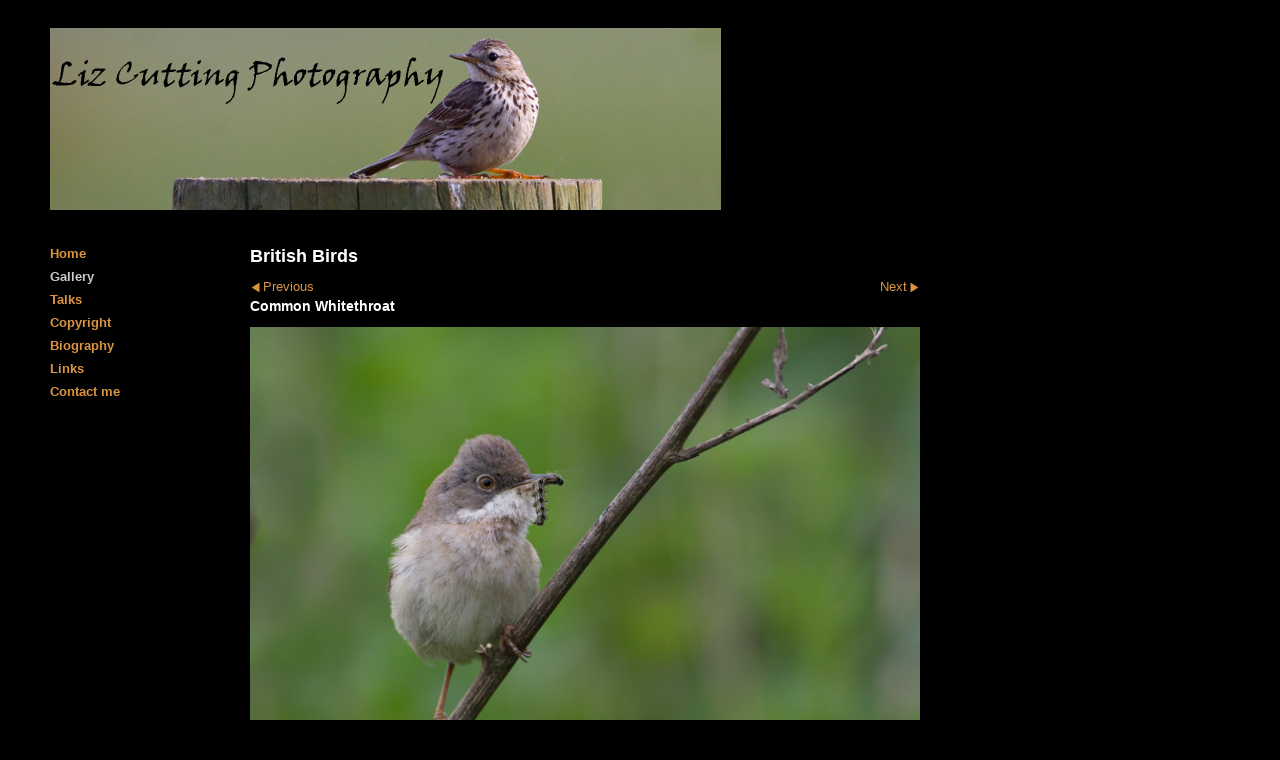

--- FILE ---
content_type: text/html
request_url: https://www.lizcuttingphotos.com/photo_11542101.html
body_size: 4618
content:
<!DOCTYPE html>
<html lang='en'>
<head>
 <title>Liz Cutting Photography: Common Whitethroat</title>
 <meta name='robots' content='index,follow'>
 <meta name='viewport' content='width=device-width, initial-scale=1.0'>
 <meta name='rating' content='General'>
 <meta name='description' content='I had noticed a pair of whitethroats busily (and noisily) taking food to their nest. I was able to park up close by and photograph them from the car without any disturbance'>
 <meta http-equiv='content-type' content='text/html; charset=utf-8'>
 <link rel='canonical' href='https://lizcuttingphotos.com/photo_11542101.html'>
 <link rel='stylesheet' href='style.css?c=940'>

</head>

<body class='col-SM section_gallery action_view type_gallery content_11542101' id='body'>
<div id="ubercontainer" data-hasrows="0" data-cols="2" class="container"><div id="header" data-hasrows="0" data-cols="2" class="container hasContent"><div id="sitetitle" class="contentsection contentsection-title  scheme-title checkempty"><a href="index.html" class="imageLink"><span class="autoimagewidth"><img src="https://amazon.clikpic.com/lizcutting/images/Header 21.jpg" width="671" height="182" alt="Liz Cutting Photography"></span></a></div></div><div id="content" class="subcol_wrap expandHeightContainer container" data-hasrows="0" data-cols="2">
	
	<div id="subcol" data-hasrows="0" data-cols="2" class="container hasContent"><div id="main_menu" class="contentsection contentsection-menu  useSlickNav"><ul class="menu vertical useSlickNav" id="main_menu_menu"><li class="first"><a class="section_index action_index" href="index.html">Home</a></li><li><a class="section_gallery action_index" href="gallery.html">Gallery</a></li><li><a class="section_section612577 action_index" href="section612577.html">Talks</a></li><li><a class="section_articles action_index" href="articles.html">Copyright</a></li><li><a class="section_section450265 action_index" href="section450265.html">Biography</a></li><li><a class="section_links action_index" href="links.html">Links</a></li><li class="last"><a class="section_contactform action_index" href="contactform.html">Contact me</a></li></ul></div></div>

	<div id="wrap" class="xcol_wrap container" data-hasrows="0" data-cols="2">

		<div id="maincol" data-hasrows="0" data-cols="2" class="container">
			<div id="maincol_top" class="container hasContent" data-hasrows="0" data-cols="2"><div id="gallery_title_sub" class="contentsection contentsection-title  scheme-bighead scheme-title checkempty"><div class="sectiontitle gallery_title">British Birds</div></div><div id="previousnext_container" class="contentsection-container container hasContent" data-hasrows="0" data-cols="2"><div id="previousnext_container_photos" class="contentsection-container scheme-previousnext fixedCols container hasContent" data-hasrows="0" data-cols="2"><div id="previousnext_container_photosgrid" class="grid fixedCols" data-cols="2"><div id="photo_previous" class="contentsection contentsection-button disable_client related-photo_photo action-goPrevious scheme-nav_button"><div class="button clearfix left"><a href="photo_11742600.html" class="imageLink"><span class="icon"><svg xmlns="http://www.w3.org/2000/svg" version="1.1" x="0px" y="0px" viewbox="0 0 20 20" preserveaspectratio="none" xml:space="preserve" enable-background="new 0 0 20 20"><polygon points="16 0 16 20 0 10 " /></svg></span><span class="caption">Previous</span></a></div></div><div id="photo_next" class="contentsection contentsection-button disable_client related-photo_photo action-goNext scheme-nav_button scheme-pagination-right scheme-next"><div class="button clearfix right"><a href="photo_10835298.html" class="imageLink"><span class="icon"><svg xmlns="http://www.w3.org/2000/svg" version="1.1" x="0px" y="0px" viewbox="0 0 20 20" preserveaspectratio="none" xml:space="preserve" enable-background="new 0 0 20 20"><polygon points="4 0 4 20 20 10 " /></svg></span><span class="caption">Next</span></a></div></div></div></div></div><div id="photo_title" class="contentsection contentsection-title  scheme-littlehead scheme-title checkempty"><div class="replaceable_photo-photo_caption">Common Whitethroat</div></div></div>

			
			
			<div id="maincol_bottom" class="container hasContent" data-hasrows="0" data-cols="2"><div id="photo_photo" class="contentsection contentsection-photo clikAlign-flexi scheme-30046 scheme-rotator"><div class="contentpadding "><div class="contentInner"><div id="imagePhoto_11542101" class="photo"><img class="mainphoto photo" src="https://amazon.clikpic.com/lizcutting/images/Whitethroat_010613_C.jpg" id="mainPic" name="mainPic" alt="Common Whitethroat"></div><div class="containerWrap"></div></div></div></div><div id="photo_details" class="contentsection contentsection-general  checkempty"><div class="contentpadding "><div class="contentInner"><div class="replaceable_photo-details"><p class="field">I had noticed a pair of whitethroats busily (and noisily) taking food to their nest. I was able to park up close by and photograph them from the car without any disturbance</p><p class="field"><strong>Date:</strong> 01/06/2013</p><p class="field"><strong>Location:</strong> Lawford</p></div></div></div></div></div>

		</div>

		

	</div>

	
</div><div id="footer" data-hasrows="0" data-cols="2" class="container hasContent"><div id="poweredby" class="contentsection contentsection-text  contentsection-read_only checkempty"><div class="listitem first">Powered by <a target="_blank" title="" href="http://www.clikpic.com">Clikpic</a></div></div></div><div id="photo_popup" class="contentsection-popup_container container hasContent  position-absolute valign-top halign-center" data-hasrows="0" data-cols="2"><div id="photo_popup_photo" class="contentsection contentsection-photo clikAlign-Hshrink clikAlign-center clikAlign-Vshrink clikAlign-top scheme-rotator"><div class="contentpadding "><div class="contentInner"><div id="imagePhoto_11542101" class="photo"><img class="mainphoto photo" src="https://amazon.clikpic.com/lizcutting/images/Whitethroat_010613_C.jpg" id="mainPic" name="mainPic" alt="Common Whitethroat"></div><div class="containerWrap"></div></div></div></div><div id="photo_popup_next" class="contentsection contentsection-button disable_never scheme-nav_button scheme-popup_buttons scheme-next scheme-button_right"><div class="button clearfix right"><a href="" class="imageLink"><span class="icon"><svg xmlns="http://www.w3.org/2000/svg" xmlns:xlink="http://www.w3.org/1999/xlink" version="1.1" x="0" y="0" viewbox="0 0 223.413 223.413" preserveaspectratio="none" xml:space="preserve" enable-background="enable-background:new 0 0 223.413 223.413;"><polygon points="57.179,223.413 51.224,217.276 159.925,111.71 51.224,6.127 57.179,0 172.189,111.71" /></svg></span><span class="caption">Next</span></a></div></div><div id="photo_popup_previous" class="contentsection contentsection-button disable_never scheme-nav_button scheme-popup_buttons"><div class="button clearfix left"><a href="" class="imageLink"><span class="icon"><svg xmlns="http://www.w3.org/2000/svg" xmlns:xlink="http://www.w3.org/1999/xlink" version="1.1" x="0" y="0" viewbox="0 0 197.4 197.4" preserveaspectratio="none" xml:space="preserve" enable-background="new 0 0 197.402 197.402"><polygon points="146.88 197.4 45.26 98.7 146.88 0 152.15 5.42 56.11 98.7 152.15 191.98 " /></svg></span><span class="caption">Previous</span></a></div></div><div id="photo_popup_title" class="contentsection contentsection-general  scheme-title"><div class="contentpadding "><div class="contentInner"><span class="replaceable replaceable_photo-caption"></span></div></div></div><div id="photo_popup_close" class="contentsection contentsection-button disable_never scheme-nav_button scheme-popup_buttons scheme-button_close"><div class="button clearfix left"><span class="icon"><svg version="1.1" xmlns="http://www.w3.org/2000/svg" xmlns:xlink="http://www.w3.org/1999/xlink" x="0px" y="0px" preserveaspectratio="none" width="357px" height="357px" viewbox="0 0 357 357" style="enable-background:new 0 0 357 357;" xml:space="preserve">
<polygon points="357,35.7 321.3,0 178.5,142.8 35.7,0 0,35.7 142.8,178.5 0,321.3 35.7,357 178.5,214.2 321.3,357 357,321.3 
214.2,178.5 		" />
</svg></span><span class="caption"></span></div></div><div id="photo_popup_details" class="contentsection contentsection-general "><div class="contentpadding "><div class="contentInner"><div class="replaceable_photo-details"><p class="field">I had noticed a pair of whitethroats busily (and noisily) taking food to their nest. I was able to park up close by and photograph them from the car without any disturbance</p><p class="field"><strong>Date:</strong> 01/06/2013</p><p class="field"><strong>Location:</strong> Lawford</p></div></div></div></div></div></div><div id="background"></div><script>
	 if( !('clik' in window) ) clik = {}; clik.viewports = [{"minwidth":0,"contentsections":{"photo_popup":{"position":"absolute","vertical":0,"orientation_h":"center","orientation_v":"top"},"photo_popup_next":{"position":"absolute","vertical":50,"horizontal":0,"orientation_h":"right","orientation_v":"top"},"photo_popup_close":{"position":"absolute","ownWidth":12,"vertical":3,"horizontal":3,"orientation_h":"right","orientation_v":"top"},"photo_popup_previous":{"position":"absolute","vertical":50,"horizontal":0,"orientation_h":"left","orientation_v":"top"},"photo_next":{"position":"absolute","vertical":0,"horizontal":0,"orientation_h":"right","orientation_v":"top"},"main_menu":{"ownWidth":"auto"}},"xcol":1,"subcol":1,"name":"main","maxwidth":0},{"minwidth":0,"contentsections":{},"xcol":0,"subcol":1,"name":"mid","maxwidth":980},{"minwidth":0,"contentsections":{"gallery_title_sub":{"position":"static"},"footer_center":{"ownWidth":"auto"},"footer_right":{"position":"static","ownWidth":"auto"},"footer_left":{"position":"static","ownWidth":"auto"},"sitetitle":{"position":"static","ownWidth":"auto"}},"xcol":0,"subcol":0,"name":"mobile","maxwidth":600}]; clik.getGalleryUrl = 'gallery-{galleries_id}.js'; clik.mobileThreshold = 600;
</script>
 <script src="//ajax.googleapis.com/ajax/libs/jquery/1.11.3/jquery.min.js"></script>
 <script src="/_common/_scripts/_min/jquery-migrate-1.2.1.min.js"></script>
 <script src="/_common/_scripts/_min/jquery.clikUtils_v7.190211.min.js"></script>
 <script src="/_common/_scripts/_min/clik.default.pack.js"></script>
 <script src="/_common/_scripts/_min/clik.cart.pack.js"></script>
 <script src="/_common/_scripts/_min/jquery.slicknav_v1.0.4.2.min.js"></script>
 <script src="/_common/_scripts/_min/jquery.clikCommon_v1.min.js"></script>
 <script src="/_common/_scripts/_min/jquery.clikPopup_2.2.min.js"></script>
 <script src="/_common/_scripts/_min/jquery.clikSlideshow_1.8.2.min.js"></script>
 <script src="/_common/_scripts/_min/jquery.clikMenu_v4.min.js"></script>
 <script src="/_common/_scripts/_min/mustache_2.2.1.min.js"></script>
 <script src="/_common/_scripts/_min/jquery.lightbox_me.min.js"></script>
 <script src="/_common/_scripts/_min/jquery.touchSwipe_v1.6.min.js"></script>
 <script src='./clikpic.js?c=940'></script>
 <script src='./image_sets.js?c=940'></script>
 <script src='./gallery-781606.js?c=940'></script>
<script>

		  if( ('clik' in window) && ('cookieDeclined' in clik) && clik.cookieDeclined() )  {
		  	// disable GA if cookies are declined
		  	window['ga-disable-UA-20556863-1'] = true;
		  }

		  (function(i,s,o,g,r,a,m){i['GoogleAnalyticsObject']=r;i[r]=i[r]||function(){
		  (i[r].q=i[r].q||[]).push(arguments)},i[r].l=1*new Date();a=s.createElement(o),
		  m=s.getElementsByTagName(o)[0];a.async=1;a.src=g;m.parentNode.insertBefore(a,m)
		  })(window,document,'script','https://www.google-analytics.com/analytics.js','ga');

		  ga('create', 'UA-20556863-1', 'auto');
		  ga('send', 'pageview');

		</script><script>
jQuery(document).ready(function(){
	$('#photo_popup').bind('initialiseContent', function(e){ 	if (!$(this).data('initialized')) { 		$(this).parent().clikAlign(true,true); 		
clik.rotator.init({"autoHidePanels":1,"useTouch":true,"adjustPanelWidth":false,"cropOutsidePadding":true,"touchThreshold":75,"showPanels":0,"stopOnHover":1,"initialTimeout":5000,"photoSpacing":10,"timeout":0,"element":"#photo_popup_photo div.photo","showControls":0,"updateHash":true,"relatedContentSections":"#photo_popup","updateHistory":false,"autoHideControls":false,"speed":1000,"updateDocumentTitle":false,"photoArray":"photos","keyControl":1,"cycle":true,"useNavImages":false,"transitionMode":"fade","randomiseAll":false,"randomise":true,"link":"next","touchFallbackToMouseEvents":false,"image_sets_id":"gallery"}); 		$(this).data('initialized',1); 	} 	$(this).parent().clikAlign(true,true); }); $('body').clikAlign(true,true);
$('#main_menu').find('>.menu').slicknav({"removeIds":false,"arrowPosition":"after","buttonIconAlign":"left","duration":200,"removeItems":".menuTitle","keepAClasses":true,"parentTag":"a","allowParentLinks":true,"closeOnClick":false,"removeStyles":false,"duplicate":true,"openedSymbol":"<svg \txmlns=\"http://www.w3.org/2000/svg\" version=\"1.1\" xml:space=\"preserve\" viewBox=\"0 0 20 20\" preserveAspectRatio=\"none\"><polygon points=\"0 0 20 0 10 17.32\"/></svg>","nestedParentLinks":true,"showChildren":false,"label":"","easingClose":"swing","hamburgerIcon":"<svg xmlns=\"http://www.w3.org/2000/svg\" version=\"1.1\" x=\"0px\" y=\"0px\" viewBox=\"0 0 32 32\" preserveAspectRatio=\"none\" xml:space=\"preserve\" enable-background=\"new 0 0 32 32\"><path d=\"M4,10h24c1.104,0,2-0.896,2-2s-0.896-2-2-2H4C2.896,6,2,6.896,2,8S2.896,10,4,10z M28,14H4c-1.104,0-2,0.896-2,2  s0.896,2,2,2h24c1.104,0,2-0.896,2-2S29.104,14,28,14z M28,22H4c-1.104,0-2,0.896-2,2s0.896,2,2,2h24c1.104,0,2-0.896,2-2  S29.104,22,28,22z\"/></svg>","button_prependTo":"#header","listPosition":"normal","prependTo":"#header","easingOpen":"swing","closedSymbol":"<svg \txmlns=\"http://www.w3.org/2000/svg\" version=\"1.1\" xml:space=\"preserve\" viewBox=\"0 0 20 20\" preserveAspectRatio=\"none\"><polygon points=\"0 0 0 20 17.32 10\"/></svg>","removeClasses":true});$('.slicknav-of-main_menu .slicknav_nav').menuHighlight('current').end(); $('#main_menu').find('>.menu').menuHighlight('current').end().clikMenu({"menu_submenus":true,"menu_opencurrent":true,"insertAfter":"self","submenuPosClass":"","menu_rollovermenus":1,"menu_hideothers":false,"menu_opencurrentparent":false});$('div.contentsection-submenu.submenus-of-main_menu').find('>.menu').menuHighlight('current').end().clikSubMenu({"menu_speed":200,"menu_opencurrent":true,"menu_orientation":"vertical","menu_subminwidth":0,"positionAtH":"right","menu_positioning":"inline","positionAtV":"bottom","menu_rollovermenus":1,"offsetH":0,"menu_animation":"height","menu_hideothers":false,"offsetV":0,"menu_opencurrentparent":false});
$("#photo_previous").on("click.clikAction",function(e){ $("#photo_photo").trigger("goPrevious"); return false;});
$("#photo_next").on("click.clikAction",function(e){ $("#photo_photo").trigger("goNext"); return false;});
clik.rotator.init({"autoHidePanels":1,"useTouch":true,"adjustPanelWidth":false,"cropOutsidePadding":true,"touchThreshold":75,"showPanels":false,"stopOnHover":1,"initialTimeout":0,"photoSpacing":10,"timeout":0,"element":"#photo_photo div.photo","showControls":false,"updateHash":1,"relatedContentSections":"#photo_title,#photo_details,#location_text,#gallery_others,#photo_description","updateHistory":1,"autoHideControls":false,"speed":0,"updateDocumentTitle":1,"photoArray":"photos","keyControl":1,"cycle":true,"useNavImages":false,"transitionMode":"fade","randomiseAll":false,"randomise":true,"link":"next","touchFallbackToMouseEvents":false,"image_sets_id":"gallery"});
$('#photo_popup').clikPopup({"classPrefix":"lb-photo_popup","autoHideControls":true,"cycle":false,"overlaySpeed":200,"popup":"#photo_popup","showOverlay":true,"appearEffect":"fadeIn","lightboxSpeed":200});
			
			(function(){
				var cs;
				$('#photo_popup')
				.hide().bind('open', function(e, options){
					cs = $(this).lightbox_me($.extend(
						{"classPrefix":"lb-photo_popup","autoHideControls":true,"cycle":false,"overlaySpeed":200,"popup":"#photo_popup","showOverlay":true,"appearEffect":"fadeIn","lightboxSpeed":200},
						options,
						{onLoad: function(){cs.trigger('initialiseContent');}}
					));
				})
				.undelegate('[id=photo_popup_close], a.close', 'click').delegate('[id=photo_popup_close], a.close', 'click', function(){
					cs.trigger('close');
					return false;
				})
				.trigger('popupInit');
			})();
$('#photo_popup_next a').bind('click.photoControl',function(){$('#photo_popup_photo').trigger('goNext'); return false;});
$('#photo_popup_previous a').bind('click.photoControl',function(){$('#photo_popup_photo').trigger('goPrevious'); return false;}); $('.inlineImage .imageLink').filter(function(){return $(this).find('img.popup').length}).clikPopup({ parentSelector : 'a.imageLink', inlineImageMode: true });$('body').delegate('a[data-cs]', 'click', function(){var cs = $(this).data('cs');$('#'+cs+'.contentsection-popup_container').trigger('open');return false;});
});
</script>
<img width='0' height='0' alt='' style='margin:0; height:0; width:0; padding:0; border:0;' src='counter.cfm?section=gallery&site=lizcutting&type=gif'>

</body>
</html>


--- FILE ---
content_type: text/plain
request_url: https://www.google-analytics.com/j/collect?v=1&_v=j102&a=101115192&t=pageview&_s=1&dl=https%3A%2F%2Fwww.lizcuttingphotos.com%2Fphoto_11542101.html&ul=en-us%40posix&dt=Liz%20Cutting%20Photography%3A%20Common%20Whitethroat&sr=1280x720&vp=1280x720&_u=IEBAAEABAAAAACAAI~&jid=370142122&gjid=96072235&cid=1463417087.1769901803&tid=UA-20556863-1&_gid=1293470417.1769901803&_r=1&_slc=1&z=1175044478
body_size: -453
content:
2,cG-ZFMJT6XWB0

--- FILE ---
content_type: application/javascript
request_url: https://www.lizcuttingphotos.com/clikpic.js?c=940
body_size: 27130
content:
window.thumbnails = {};
thumbnails[14492898] = clik.newPhoto({"height":80,"caption":"Fallow Deer","galleries_id":197582,"server_id":68,"width":130,"alt":"Fallow Deer","id":"14492898","link":"photo_14492898.html","src":"Fallow_Bushey_251015_A_thumb.jpg"}, 1);
thumbnails[14492876] = clik.newPhoto({"height":97,"caption":"Goldcrest","galleries_id":781606,"server_id":68,"width":130,"alt":"Goldcrest","id":"14492876","link":"photo_14492876.html","src":"Goldcrest_111015_A_thumb.jpg"}, 1);
thumbnails[14492857] = clik.newPhoto({"height":95,"caption":"Pied Flycatcher","galleries_id":781606,"server_id":68,"width":130,"alt":"Pied Flycatcher","id":"14492857","link":"photo_14492857.html","src":"Pied_Fly_250915_A_thumb.jpg"}, 1);
thumbnails[14492869] = clik.newPhoto({"height":87,"caption":"Water Vole","galleries_id":197582,"server_id":68,"width":130,"alt":"Water Vole","id":"14492869","link":"photo_14492869.html","src":"Water_Vole_230915_E_thumb.jpg"}, 1);
thumbnails[14492861] = clik.newPhoto({"height":99,"caption":"Common Redstart","galleries_id":781606,"server_id":68,"width":130,"alt":"Common Redstart","id":"14492861","link":"photo_14492861.html","src":"Redstart_040915_H_thumb.jpg"}, 1);
thumbnails[14492080] = clik.newPhoto({"height":94,"caption":"Silver-spotted Skipper","galleries_id":197472,"server_id":68,"width":130,"alt":"Silver-spotted Skipper","id":"14492080","link":"photo_14492080.html","src":"S-S_Skipper_230815_E_thumb.jpg"}, 1);
thumbnails[14492847] = clik.newPhoto({"height":98,"caption":"Brown Hairstreak","galleries_id":197472,"server_id":68,"width":130,"alt":"Brown Hairstreak","id":"14492847","link":"photo_14492847.html","src":"Brown_Hstreak_at_Otmoor_120815_A_thumb.jpg"}, 1);
thumbnails[14492850] = clik.newPhoto({"height":97,"caption":"Silver-spotted Skipper","galleries_id":197472,"server_id":68,"width":130,"alt":"Silver-spotted Skipper","id":"14492850","link":"photo_14492850.html","src":"S-S_Skipper_110815_B_thumb.jpg"}, 1);
thumbnails[14492010] = clik.newPhoto({"height":95,"caption":"Grayling","galleries_id":197472,"server_id":68,"width":130,"alt":"Grayling","id":"14492010","link":"photo_14492010.html","src":"Grayling_220715_A_thumb.jpg"}, 1);
thumbnails[14492031] = clik.newPhoto({"height":93,"caption":"White Admiral","galleries_id":197472,"server_id":68,"width":130,"alt":"White Admiral","id":"14492031","link":"photo_14492031.html","src":"White_Ad_180715_B_thumb.jpg"}, 1);
thumbnails[14492043] = clik.newPhoto({"height":89,"caption":"Brimstone","galleries_id":197472,"server_id":68,"width":130,"alt":"Brimstone","id":"14492043","link":"photo_14492043.html","src":"Brimstone_090715_C_thumb.jpg"}, 1);
thumbnails[14492048] = clik.newPhoto({"height":89,"caption":"Marbled White","galleries_id":197472,"server_id":68,"width":130,"alt":"Marbled White","id":"14492048","link":"photo_14492048.html","src":"Marbled_White_050715_G_thumb.jpg"}, 1);
thumbnails[14492046] = clik.newPhoto({"height":90,"caption":"Dark-green Fritillary","galleries_id":197472,"server_id":68,"width":130,"alt":"Dark-green Fritillary","id":"14492046","link":"photo_14492046.html","src":"D-G_Frit_July_2015_C_thumb.jpg"}, 1);
thumbnails[14491993] = clik.newPhoto({"height":97,"caption":"Cinnabar Moth","galleries_id":781706,"server_id":68,"width":130,"alt":"Cinnabar Moth","id":"14491993","link":"photo_14491993.html","src":"Cinnabar_290615_A_thumb.jpg"}, 1);
thumbnails[14491922] = clik.newPhoto({"height":97,"caption":"Large Skipper","galleries_id":197472,"server_id":68,"width":130,"alt":"Large Skipper","id":"14491922","link":"photo_14491922.html","src":"Lg_Skipper_260615_B_thumb.jpg"}, 1);
thumbnails[14491896] = clik.newPhoto({"height":99,"caption":"Heath Fritillary","galleries_id":197472,"server_id":68,"width":130,"alt":"Heath Fritillary","id":"14491896","link":"photo_14491896.html","src":"Heath_Frit_230615_A_thumb.jpg"}, 1);
thumbnails[14493169] = clik.newPhoto({"height":95,"caption":"Black Hairstreak","galleries_id":197472,"server_id":68,"width":130,"alt":"Black Hairstreak","id":"14493169","link":"photo_14493169.html","src":"Black_Hairstreak_170615_A_thumb.jpg"}, 1);
thumbnails[14493177] = clik.newPhoto({"height":93,"caption":"Northern Brown Argus","galleries_id":197472,"server_id":68,"width":130,"alt":"Northern Brown Argus","id":"14493177","link":"photo_14493177.html","src":"NBA_160615_C_thumb.jpg"}, 1);
thumbnails[14493171] = clik.newPhoto({"height":97,"caption":"Chequered Skipper","galleries_id":197472,"server_id":68,"width":130,"alt":"Chequered Skipper","id":"14493171","link":"photo_14493171.html","src":"Chequered_Skipper_140615_E_thumb.jpg"}, 1);
thumbnails[14493172] = clik.newPhoto({"height":95,"caption":"Chequered Skipper","galleries_id":197472,"server_id":68,"width":130,"alt":"Chequered Skipper","id":"14493172","link":"photo_14493172.html","src":"Chequered_Skipper_140615_F_thumb.jpg"}, 1);
thumbnails[14493173] = clik.newPhoto({"height":96,"caption":"Small Pearl-bordered Fritillary","galleries_id":197472,"server_id":68,"width":130,"alt":"Small Pearl-bordered Fritillary","id":"14493173","link":"photo_14493173.html","src":"Sm_P-B_Frit_140615_A_thumb.jpg"}, 1);
thumbnails[14490986] = clik.newPhoto({"height":93,"caption":"Shetland Wren","galleries_id":781606,"server_id":68,"width":130,"alt":"Shetland Wren","id":"14490986","link":"photo_14490986.html","src":"Wren_120615_C_thumb.jpg"}, 1);
thumbnails[14490958] = clik.newPhoto({"height":93,"caption":"Rock Pipit","galleries_id":781606,"server_id":68,"width":130,"alt":"Rock Pipit","id":"14490958","link":"photo_14490958.html","src":"Rock_Pipit_110615_A_thumb.jpg"}, 1);
thumbnails[14490929] = clik.newPhoto({"height":91,"caption":"Arctic Tern with Fish","galleries_id":781606,"server_id":68,"width":130,"alt":"Arctic Tern with Fish","id":"14490929","link":"photo_14490929.html","src":"Arctic_Tern_with_Fish_on_Fetlar_080615_A_thumb.jpg"}, 1);
thumbnails[14490935] = clik.newPhoto({"height":95,"caption":"Curlew","galleries_id":781606,"server_id":68,"width":130,"alt":"Curlew","id":"14490935","link":"photo_14490935.html","src":"Curlew_080615_A_thumb.jpg"}, 1);
thumbnails[14490957] = clik.newPhoto({"height":93,"caption":"Red-necked Phalarope","galleries_id":781606,"server_id":68,"width":130,"alt":"Red-necked Phalarope","id":"14490957","link":"photo_14490957.html","src":"R-N_Phalarope_040615_A_thumb.jpg"}, 1);
thumbnails[14490950] = clik.newPhoto({"height":92,"caption":"Oystercatcher","galleries_id":781606,"server_id":68,"width":130,"alt":"Oystercatcher","id":"14490950","link":"photo_14490950.html","src":"Oyc_on_Wall_020615_A_thumb.jpg"}, 1);
thumbnails[14493164] = clik.newPhoto({"height":100,"caption":"White-faced Darter","galleries_id":781600,"server_id":68,"width":130,"alt":"White-faced Darter","id":"14493164","link":"photo_14493164.html","src":"W-F_Darter_280515_B_thumb.jpg"}, 1);
thumbnails[14493166] = clik.newPhoto({"height":99,"caption":"Wood Warbler","galleries_id":781606,"server_id":68,"width":130,"alt":"Wood Warbler","id":"14493166","link":"photo_14493166.html","src":"Wood_Warbler_280516_F_thumb.jpg"}, 1);
thumbnails[14491995] = clik.newPhoto({"height":96,"caption":"Four-spotted Chaser","galleries_id":781600,"server_id":68,"width":130,"alt":"Four-spotted Chaser","id":"14491995","link":"photo_14491995.html","src":"Four-spotted_Chaser_250615_A_thumb.jpg"}, 1);
thumbnails[14491770] = clik.newPhoto({"height":100,"caption":"Speckled Yellow moth","galleries_id":781706,"server_id":68,"width":130,"alt":"Speckled Yellow moth","id":"14491770","link":"photo_14491770.html","src":"Speckled_Yellow_240515_thumb.jpg"}, 1);
thumbnails[14491810] = clik.newPhoto({"height":98,"caption":"Dingy Skipper","galleries_id":197472,"server_id":68,"width":130,"alt":"Dingy Skipper","id":"14491810","link":"photo_14491810.html","src":"Dingy_Skipper_230515_A_thumb.jpg"}, 1);
thumbnails[14491815] = clik.newPhoto({"height":92,"caption":"Duke of Burgundy","galleries_id":197472,"server_id":68,"width":130,"alt":"Duke of Burgundy","id":"14491815","link":"photo_14491815.html","src":"Duke_of_Burgundy_230515_A_thumb.jpg"}, 1);
thumbnails[14491853] = clik.newPhoto({"height":100,"caption":"Marsh Fritillary","galleries_id":197472,"server_id":68,"width":130,"alt":"Marsh Fritillary","id":"14491853","link":"photo_14491853.html","src":"Marsh_Fritillary_230515_A_edited_thumb.jpg"}, 1);
thumbnails[14491748] = clik.newPhoto({"height":95,"caption":"Chiffchaff","galleries_id":781606,"server_id":68,"width":130,"alt":"Chiffchaff","id":"14491748","link":"photo_14491748.html","src":"Chiffy_040515_B_thumb.jpg"}, 1);
thumbnails[14490995] = clik.newPhoto({"height":102,"caption":"Barn Owl","galleries_id":781606,"server_id":68,"width":130,"alt":"Barn Owl","id":"14490995","link":"photo_14490995.html","src":"Barn_Owl_170215_A_thumb_1.jpg"}, 1);
thumbnails[13492044] = clik.newPhoto({"height":92,"caption":"Hoopoe","galleries_id":781606,"server_id":68,"width":130,"alt":"Hoopoe","id":"13492044","link":"photo_13492044.html","src":"Hoopoe_311014_C_thumb.jpg"}, 1);
thumbnails[13442474] = clik.newPhoto({"height":92,"caption":"Sika Deer","galleries_id":197582,"server_id":68,"width":130,"alt":"Sika Deer","id":"13442474","link":"photo_13442474.html","src":"Sika_Deer_021014_B_thumb.jpg"}, 1);
thumbnails[13226247] = clik.newPhoto({"height":98,"caption":"Muntjac","galleries_id":197582,"server_id":68,"width":130,"alt":"Muntjac","id":"13226247","link":"photo_13226247.html","src":"Muntjac_210814_B_thumb.jpg"}, 1);
thumbnails[13218405] = clik.newPhoto({"height":87,"caption":"Song Thrush","galleries_id":781606,"server_id":68,"width":130,"alt":"Song Thrush","id":"13218405","link":"photo_13218405.html","src":"Song_Thrush_010814_I_thumb.jpg"}, 1);
thumbnails[13143842] = clik.newPhoto({"height":86,"caption":"Common Blue Damselfly (female)","galleries_id":781600,"server_id":68,"width":130,"alt":"Common Blue Damselfly (female)","id":"13143842","link":"photo_13143842.html","src":"Azure_Dameslfly_female_290714_A_thumb.jpg"}, 1);
thumbnails[13129607] = clik.newPhoto({"height":94,"caption":"Grass Snake","galleries_id":683268,"server_id":68,"width":130,"alt":"Grass Snake","id":"13129607","link":"photo_13129607.html","src":"Grass_Snake_250714_A_thumb.jpg"}, 1);
thumbnails[13132881] = clik.newPhoto({"height":97,"caption":"Silver-washed Fritillary","galleries_id":197472,"server_id":68,"width":130,"alt":"Silver-washed Fritillary","id":"13132881","link":"photo_13132881.html","src":"S-W_Frit_170714_A_thumb.jpg"}, 1);
thumbnails[13088050] = clik.newPhoto({"height":89,"caption":"Emperor Dragonfly - ovipositing","galleries_id":781600,"server_id":68,"width":130,"alt":"Emperor Dragonfly - ovipositing","id":"13088050","link":"photo_13088050.html","src":"Emperor_Dragon_140714_F_thumb.jpg"}, 1);
thumbnails[13071046] = clik.newPhoto({"height":90,"caption":"Yellow Wagtail","galleries_id":781606,"server_id":68,"width":130,"alt":"Yellow Wagtail","id":"13071046","link":"photo_13071046.html","src":"Yellow_Wag_090714_A_thumb.jpg"}, 1);
thumbnails[13071039] = clik.newPhoto({"height":99,"caption":"Purple Emperor","galleries_id":197472,"server_id":68,"width":130,"alt":"Purple Emperor","id":"13071039","link":"photo_13071039.html","src":"Purp_Emp_020714_B_thumb.jpg"}, 1);
thumbnails[13071041] = clik.newPhoto({"height":93,"caption":"Purple Emperor","galleries_id":197472,"server_id":68,"width":130,"alt":"Purple Emperor","id":"13071041","link":"photo_13071041.html","src":"Purp_Emp_020714_F_thumb.jpg"}, 1);
thumbnails[13020386] = clik.newPhoto({"height":90,"caption":"Silver-washed Fritillary","galleries_id":197472,"server_id":68,"width":130,"alt":"Silver-washed Fritillary","id":"13020386","link":"photo_13020386.html","src":"S-W_Frit_300614_A_thumb.jpg"}, 1);
thumbnails[13016654] = clik.newPhoto({"height":93,"caption":"Four-spotted Chaser","galleries_id":781600,"server_id":68,"width":130,"alt":"Four-spotted Chaser","id":"13016654","link":"photo_13016654.html","src":"4_Spot_Chaser_240614_thumb.jpg"}, 1);
thumbnails[12984246] = clik.newPhoto({"height":86,"caption":"Banded Demoiselle (female)","galleries_id":781600,"server_id":68,"width":130,"alt":"Banded Demoiselle (female)","id":"12984246","link":"photo_12984246.html","src":"Banded_Demoiselle_female_130614_thumb.jpg"}, 1);
thumbnails[12877146] = clik.newPhoto({"height":79,"caption":"Beautiful Demoiselle","galleries_id":781600,"server_id":68,"width":130,"alt":"Beautiful Demoiselle","id":"12877146","link":"photo_12877146.html","src":"Beautiful_Demoiselle_290514_A_thumb.jpg"}, 1);
thumbnails[12855696] = clik.newPhoto({"height":93,"caption":"Red Admiral","galleries_id":197472,"server_id":68,"width":130,"alt":"Red Admiral","id":"12855696","link":"photo_12855696.html","src":"Red_Ad_230514_thumb.jpg"}, 1);
thumbnails[12644747] = clik.newPhoto({"height":92,"caption":"Red Squirrel","galleries_id":197582,"server_id":68,"width":130,"alt":"Red Squirrel","id":"12644747","link":"photo_12644747.html","src":"Squib_070314_B_thumb.jpg"}, 1);
thumbnails[12644622] = clik.newPhoto({"height":93,"caption":"Crested Tit","galleries_id":781606,"server_id":68,"width":130,"alt":"Crested Tit","id":"12644622","link":"photo_12644622.html","src":"Loch_Garten_Crestie_040314_B_thumb.jpg"}, 1);
thumbnails[12471958] = clik.newPhoto({"height":84,"caption":"King Penguins","galleries_id":197600,"server_id":68,"width":130,"alt":"King Penguins","id":"12471958","link":"photo_12471958.html","src":"King_P_Vol_Pt_C_thumb.jpg"}, 1);
thumbnails[12467890] = clik.newPhoto({"height":96,"caption":"Black-browed Albatrosses","galleries_id":197600,"server_id":68,"width":130,"alt":"Black-browed Albatrosses","id":"12467890","link":"photo_12467890.html","src":"Albatross_Saunders_C_thumb.jpg"}, 1);
thumbnails[12467887] = clik.newPhoto({"height":73,"caption":"Black-browed Albatross","galleries_id":197600,"server_id":68,"width":130,"alt":"Black-browed Albatross","id":"12467887","link":"photo_12467887.html","src":"Albatross_Saunders_A_thumb.jpg"}, 1);
thumbnails[12472196] = clik.newPhoto({"height":87,"caption":"Striated Caracara","galleries_id":197600,"server_id":68,"width":130,"alt":"Striated Caracara","id":"12472196","link":"photo_12472196.html","src":"S_Caracara_Saunders_A_thumb.jpg"}, 1);
thumbnails[12467971] = clik.newPhoto({"height":95,"caption":"Falklands Thrush","galleries_id":197600,"server_id":68,"width":130,"alt":"Falklands Thrush","id":"12467971","link":"photo_12467971.html","src":"Falklands_Thrush_Carcass_A_thumb.jpg"}, 1);
thumbnails[12472099] = clik.newPhoto({"height":89,"caption":"Black-crowned Night Heron","galleries_id":197600,"server_id":68,"width":130,"alt":"Black-crowned Night Heron","id":"12472099","link":"photo_12472099.html","src":"Night_Heron_Juve_Bleaker_A_thumb.jpg"}, 1);
thumbnails[12472219] = clik.newPhoto({"height":92,"caption":"Falklands Skuas","galleries_id":197600,"server_id":68,"width":130,"alt":"Falklands Skuas","id":"12472219","link":"photo_12472219.html","src":"Skua_Saunders_A_thumb.jpg"}, 1);
thumbnails[12467911] = clik.newPhoto({"height":100,"caption":"Crested Caracara","galleries_id":197600,"server_id":68,"width":130,"alt":"Crested Caracara","id":"12467911","link":"photo_12467911.html","src":"Crested_Caracara_Carcass_A_thumb.jpg"}, 1);
thumbnails[12471933] = clik.newPhoto({"height":87,"caption":"Kelp Goose","galleries_id":197600,"server_id":68,"width":130,"alt":"Kelp Goose","id":"12471933","link":"photo_12471933.html","src":"Kelp_Goose_Carcass_D_thumb.jpg"}, 1);
thumbnails[12471945] = clik.newPhoto({"height":100,"caption":"King Cormorant","galleries_id":197600,"server_id":68,"width":130,"alt":"King Cormorant","id":"12471945","link":"photo_12471945.html","src":"King_Corm_Carcass_B_thumb.jpg"}, 1);
thumbnails[12472204] = clik.newPhoto({"height":95,"caption":"Black-chinned Siskin","galleries_id":197600,"server_id":68,"width":130,"alt":"Black-chinned Siskin","id":"12472204","link":"photo_12472204.html","src":"Siskin_Carcass_A_thumb.jpg"}, 1);
thumbnails[12467933] = clik.newPhoto({"height":92,"caption":"Rufous-chested Dotterel","galleries_id":197600,"server_id":68,"width":130,"alt":"Rufous-chested Dotterel","id":"12467933","link":"photo_12467933.html","src":"Dotterell_Juve_Sea_Lion_A_thumb.jpg"}, 1);
thumbnails[12472291] = clik.newPhoto({"height":84,"caption":"Snipe","galleries_id":197600,"server_id":68,"width":130,"alt":"Snipe","id":"12472291","link":"photo_12472291.html","src":"Snipe_Sea_Lion_B_thumb.jpg"}, 1);
thumbnails[12472199] = clik.newPhoto({"height":98,"caption":"Sea Lion","galleries_id":197600,"server_id":68,"width":130,"alt":"Sea Lion","id":"12472199","link":"photo_12472199.html","src":"Sea_Lion_Sea_Lion_A_thumb.jpg"}, 1);
thumbnails[12467901] = clik.newPhoto({"height":100,"caption":"Black-throated Finch","galleries_id":197600,"server_id":68,"width":130,"alt":"Black-throated Finch","id":"12467901","link":"photo_12467901.html","src":"Black_Throated_Finch_Sea_Lion_A_thumb.jpg"}, 1);
thumbnails[12472085] = clik.newPhoto({"height":97,"caption":"Magellanic Penguins","galleries_id":197600,"server_id":68,"width":130,"alt":"Magellanic Penguins","id":"12472085","link":"photo_12472085.html","src":"Magic_P_Sea_Lion_A_thumb.jpg"}, 1);
thumbnails[12472421] = clik.newPhoto({"height":86,"caption":"Two-banded Plover","galleries_id":197600,"server_id":68,"width":130,"alt":"Two-banded Plover","id":"12472421","link":"photo_12472421.html","src":"T_B_Plover_Sea_Lion_B_thumb.jpg"}, 1);
thumbnails[12467975] = clik.newPhoto({"height":88,"caption":"Gentoo Penguin","galleries_id":197600,"server_id":68,"width":130,"alt":"Gentoo Penguin","id":"12467975","link":"photo_12467975.html","src":"Gentoo_P_Bleaker__C_thumb.jpg"}, 1);
thumbnails[12472011] = clik.newPhoto({"height":86,"caption":"Magellanic Oystercatcher","galleries_id":197600,"server_id":68,"width":130,"alt":"Magellanic Oystercatcher","id":"12472011","link":"photo_12472011.html","src":"Magic_OYC_Sea_Lion_E_thumb.jpg"}, 1);
thumbnails[11982562] = clik.newPhoto({"height":94,"caption":"Turnstone","galleries_id":781606,"server_id":68,"width":130,"alt":"Turnstone","id":"11982562","link":"photo_11982562.html","src":"Turnstone_120913_A_thumb.jpg"}, 1);
thumbnails[11982491] = clik.newPhoto({"height":99,"caption":"Little Ringed Plover","galleries_id":781606,"server_id":68,"width":130,"alt":"Little Ringed Plover","id":"11982491","link":"photo_11982491.html","src":"LRP_080913_A_thumb.jpg"}, 1);
thumbnails[11982546] = clik.newPhoto({"height":100,"caption":"Migrant Hawker","galleries_id":781600,"server_id":68,"width":130,"alt":"Migrant Hawker","id":"11982546","link":"photo_11982546.html","src":"Migrant_Hawker_080913_A_thumb.jpg"}, 1);
thumbnails[11853170] = clik.newPhoto({"height":94,"caption":"Wheatear","galleries_id":781606,"server_id":68,"width":130,"alt":"Wheatear","id":"11853170","link":"photo_11853170.html","src":"Wheatear_260813_C_thumb.jpg"}, 1);
thumbnails[11742600] = clik.newPhoto({"height":81,"caption":"Common Tern","galleries_id":781606,"server_id":68,"width":130,"alt":"Common Tern","id":"11742600","link":"photo_11742600.html","src":"Common_Tern_250713_A_thumb.jpg"}, 1);
thumbnails[11725449] = clik.newPhoto({"height":54,"caption":"Vapourer Moth - Larva","galleries_id":781706,"server_id":68,"width":130,"alt":"Vapourer Moth - Larva","id":"11725449","link":"photo_11725449.html","src":"Vapourer_Larava_060713_B_thumb.jpg"}, 1);
thumbnails[11742696] = clik.newPhoto({"height":86,"caption":"Six-spot Burnet larva","galleries_id":781706,"server_id":68,"width":130,"alt":"Six-spot Burnet larva","id":"11742696","link":"photo_11742696.html","src":"Six_spot_burnet_larva_050713_A_thumb.jpg"}, 1);
thumbnails[11542101] = clik.newPhoto({"height":96,"caption":"Common Whitethroat","galleries_id":781606,"server_id":68,"width":130,"alt":"Common Whitethroat","id":"11542101","link":"photo_11542101.html","src":"Whitethroat_010613_C_thumb.jpg"}, 1);
thumbnails[11134017] = clik.newPhoto({"height":96,"caption":"Black Redstart","galleries_id":564189,"server_id":68,"width":130,"alt":"Black Redstart","id":"11134017","link":"photo_11134017.html","src":"Black_Redstart_220313_A_thumb.jpg"}, 1);
thumbnails[11134153] = clik.newPhoto({"height":90,"caption":"Female Hawfinch","galleries_id":564189,"server_id":68,"width":130,"alt":"Female Hawfinch","id":"11134153","link":"photo_11134153.html","src":"Hawfinch_180313_thumb.jpg"}, 1);
thumbnails[11134315] = clik.newPhoto({"height":106,"caption":"Syrian Woodpecker","galleries_id":564189,"server_id":68,"width":130,"alt":"Syrian Woodpecker","id":"11134315","link":"photo_11134315.html","src":"Syrian_Woodpecker_180313_A_thumb.jpg"}, 1);
thumbnails[11134137] = clik.newPhoto({"height":86,"caption":"Common Buzzard","galleries_id":564189,"server_id":68,"width":130,"alt":"Common Buzzard","id":"11134137","link":"photo_11134137.html","src":"Buzzard_170313_G_thumb.jpg"}, 1);
thumbnails[11134432] = clik.newPhoto({"height":88,"caption":"White-tailed Eagle","galleries_id":564189,"server_id":68,"width":130,"alt":"White-tailed Eagle","id":"11134432","link":"photo_11134432.html","src":"W-T_Eagle_170313_A1_thumb.jpg"}, 1);
thumbnails[11143650] = clik.newPhoto({"height":96,"caption":"White-tailed Eagle","galleries_id":564189,"server_id":68,"width":130,"alt":"White-tailed Eagle","id":"11143650","link":"photo_11143650.html","src":"W-T_Eagle_170313_G_thumb.jpg"}, 1);
thumbnails[11143815] = clik.newPhoto({"height":89,"caption":"Hooded Crow","galleries_id":564189,"server_id":68,"width":130,"alt":"Hooded Crow","id":"11143815","link":"photo_11143815.html","src":"H_Crow_BD3E2396_cropped_thumb.jpg"}, 1);
thumbnails[11159898] = clik.newPhoto({"height":91,"caption":"Buzzard Dispute","galleries_id":564189,"server_id":68,"width":130,"alt":"Buzzard Dispute","id":"11159898","link":"photo_11159898.html","src":"Buzzard_Dispute_2_thumb.jpg"}, 1);
thumbnails[11159907] = clik.newPhoto({"height":89,"caption":"White Tailed Eagle","galleries_id":564189,"server_id":68,"width":130,"alt":"White Tailed Eagle","id":"11159907","link":"photo_11159907.html","src":"W-T_Eagle_170313_C_thumb.jpg"}, 1);
thumbnails[11134261] = clik.newPhoto({"height":93,"caption":"Male Hawfinch in a Snow-storm","galleries_id":564189,"server_id":68,"width":130,"alt":"Male Hawfinch in a Snow-storm","id":"11134261","link":"photo_11134261.html","src":"Hawfinch_in_a_Snow-storm_15_Mar1_thumb.jpg"}, 1);
thumbnails[11134397] = clik.newPhoto({"height":100,"caption":"Tree Sparrow in Snow","galleries_id":564189,"server_id":68,"width":130,"alt":"Tree Sparrow in Snow","id":"11134397","link":"photo_11134397.html","src":"Tree_Spug__in_Snow_15_Mar_B_thumb.jpg"}, 1);
thumbnails[10835298] = clik.newPhoto({"height":72,"caption":"Bewick's Swans","galleries_id":781606,"server_id":68,"width":130,"alt":"Bewick's Swans","id":"10835298","link":"photo_10835298.html","src":"Bewick_240113_C_thumb.jpg"}, 1);
thumbnails[10835303] = clik.newPhoto({"height":84,"caption":"Whooper Swans - On Ice","galleries_id":781606,"server_id":68,"width":130,"alt":"Whooper Swans - On Ice","id":"10835303","link":"photo_10835303.html","src":"Whooper_240113_D_thumb.jpg"}, 1);
thumbnails[10802175] = clik.newPhoto({"height":95,"caption":"Goosander (female)","galleries_id":781606,"server_id":68,"width":130,"alt":"Goosander (female)","id":"10802175","link":"photo_10802175.html","src":"Goosdander_150113_A_thumb.jpg"}, 1);
thumbnails[10240554] = clik.newPhoto({"height":90,"caption":"Ruff - Adult","galleries_id":781606,"server_id":68,"width":130,"alt":"Ruff - Adult","id":"10240554","link":"photo_10240554.html","src":"Ruff_Adult_310812_thumb.jpg"}, 1);
thumbnails[10105399] = clik.newPhoto({"height":94,"caption":"Common Darter","galleries_id":781600,"server_id":68,"width":130,"alt":"Common Darter","id":"10105399","link":"photo_10105399.html","src":"Common_Darter_190812_thumb.jpg"}, 1);
thumbnails[10105392] = clik.newPhoto({"height":96,"caption":"Six-spot Burnet on Knapweed","galleries_id":781706,"server_id":68,"width":130,"alt":"Six-spot Burnet on Knapweed","id":"10105392","link":"photo_10105392.html","src":"6_Spot_Burnet_BD3E5434_thumb.jpg"}, 1);
thumbnails[10477802] = clik.newPhoto({"height":97,"caption":"Pair Chalk-hill Blues","galleries_id":197472,"server_id":68,"width":130,"alt":"Pair Chalk-hill Blues","id":"10477802","link":"photo_10477802.html","src":"Chalkhill_Blues_BD3E5453_1_thumb.jpg"}, 1);
thumbnails[10105409] = clik.newPhoto({"height":94,"caption":"Stoat","galleries_id":197582,"server_id":68,"width":130,"alt":"Stoat","id":"10105409","link":"photo_10105409.html","src":"Stoat_010812_thumb.jpg"}, 1);
thumbnails[9957360] = clik.newPhoto({"height":102,"caption":"Meadow Browns - paired","galleries_id":197472,"server_id":68,"width":130,"alt":"Meadow Browns - paired","id":"9957360","link":"photo_9957360.html","src":"Meadow_Browns_210712_A_thumb.jpg"}, 1);
thumbnails[9753563] = clik.newPhoto({"height":85,"caption":"Fallow Deer","galleries_id":197582,"server_id":68,"width":130,"alt":"Fallow Deer","id":"9753563","link":"photo_9753563.html","src":"Fallow_Deer_200612_B_1_thumb.jpg"}, 1);
thumbnails[9445496] = clik.newPhoto({"height":91,"caption":"Black-tailed Gowit in Flight","galleries_id":781606,"server_id":68,"width":130,"alt":"Black-tailed Gowit in Flight","id":"9445496","link":"photo_9445496.html","src":"Blackwit_220412_A_1_thumb.jpg"}, 1);
thumbnails[8943486] = clik.newPhoto({"height":96,"caption":"Lapwing in Winter Light","galleries_id":781606,"server_id":68,"width":130,"alt":"Lapwing in Winter Light","id":"8943486","link":"photo_8943486.html","src":"Lapwing__6_Dec_11_thumb.jpg"}, 1);
thumbnails[8896144] = clik.newPhoto({"height":94,"caption":"Water Rails","galleries_id":781606,"server_id":68,"width":130,"alt":"Water Rails","id":"8896144","link":"photo_8896144.html","src":"Water_Rails_101111_thumb.jpg"}, 1);
thumbnails[8597960] = clik.newPhoto({"height":79,"caption":"Rook in flight","galleries_id":781606,"server_id":68,"width":130,"alt":"Rook in flight","id":"8597960","link":"photo_8597960.html","src":"Rook_0319_cropped_thumb.jpg"}, 1);
thumbnails[8348919] = clik.newPhoto({"height":79,"caption":"Juvenile Male Greenwoodpecker","galleries_id":781606,"server_id":68,"width":130,"alt":"Juvenile Male Greenwoodpecker","id":"8348919","link":"photo_8348919.html","src":"Green_Woodpecker_2Y3X8110_cropped_thumb.jpg"}, 1);
thumbnails[8246192] = clik.newPhoto({"height":92,"caption":"Garden Warbler in the Pond","galleries_id":781606,"server_id":68,"width":130,"alt":"Garden Warbler in the Pond","id":"8246192","link":"photo_8246192.html","src":"Garden_Warbler_280711_B_9108F86E-1EC9-D45B-1C025A5E1A7E328E_thumb.jpg"}, 1);
thumbnails[8248934] = clik.newPhoto({"height":90,"caption":"Dartford Warbler with Caterpillars","galleries_id":781606,"server_id":68,"width":130,"alt":"Dartford Warbler with Caterpillars","id":"8248934","link":"photo_8248934.html","src":"Dartie_300611_A_thumb.jpg"}, 1);
thumbnails[8250054] = clik.newPhoto({"height":97,"caption":"Buff Arches","galleries_id":781706,"server_id":68,"width":130,"alt":"Buff Arches","id":"8250054","link":"photo_8250054.html","src":"Buff_Arches_290611_thumb.jpg"}, 1);
thumbnails[8014429] = clik.newPhoto({"height":87,"caption":"Jay","galleries_id":781606,"server_id":68,"width":130,"alt":"Jay","id":"8014429","link":"photo_8014429.html","src":"Jay_210611_thumb.jpg"}, 1);
thumbnails[8246156] = clik.newPhoto({"height":85,"caption":"Comma","galleries_id":197472,"server_id":68,"width":130,"alt":"Comma","id":"8246156","link":"photo_8246156.html","src":"Comma_200611_thumb.jpg"}, 1);
thumbnails[7833474] = clik.newPhoto({"height":90,"caption":"Ringed Plover","galleries_id":781606,"server_id":68,"width":130,"alt":"Ringed Plover","id":"7833474","link":"photo_7833474.html","src":"Ringed_Plover_180511_B_thumb.jpg"}, 1);
thumbnails[7689221] = clik.newPhoto({"height":96,"caption":"Nuthatch on Birch","galleries_id":781606,"server_id":68,"width":130,"alt":"Nuthatch on Birch","id":"7689221","link":"photo_7689221.html","src":"Nuttie_020411_A_thumb.jpg"}, 1);
thumbnails[7522803] = clik.newPhoto({"height":94,"caption":"Reed Bunting on Willow","galleries_id":781606,"server_id":68,"width":130,"alt":"Reed Bunting on Willow","id":"7522803","link":"photo_7522803.html","src":"Male_Reed_Bunting_thumb.jpg"}, 1);
thumbnails[7486258] = clik.newPhoto({"height":89,"caption":"Marsh Tit","galleries_id":781606,"server_id":68,"width":130,"alt":"Marsh Tit","id":"7486258","link":"photo_7486258.html","src":"Marsh_Tit_040311_A_thumb.jpg"}, 1);
thumbnails[7176531] = clik.newPhoto({"height":94,"caption":"Waxwing eating Rowan Berry","galleries_id":781606,"server_id":68,"width":130,"alt":"Waxwing eating Rowan Berry","id":"7176531","link":"photo_7176531.html","src":"Waxwing_091210_D_thumb.jpg"}, 1);
thumbnails[6954015] = clik.newPhoto({"height":93,"caption":"Willow Tit","galleries_id":781606,"server_id":68,"width":130,"alt":"Willow Tit","id":"6954015","link":"photo_6954015.html","src":"Willow_8039_thumb.jpg"}, 1);
thumbnails[6855787] = clik.newPhoto({"height":94,"caption":"Merveille du Jour","galleries_id":781706,"server_id":68,"width":130,"alt":"Merveille du Jour","id":"6855787","link":"photo_6855787.html","src":"MdJ_021010_thumb.jpg"}, 1);
thumbnails[6469382] = clik.newPhoto({"height":101,"caption":"Red Deer Hind and Fawn in Heather","galleries_id":197582,"server_id":68,"width":130,"alt":"Red Deer Hind and Fawn in Heather","id":"6469382","link":"photo_6469382.html","src":"Red_Deer_030810C_thumb.jpg"}, 1);
thumbnails[6433370] = clik.newPhoto({"height":99,"caption":"Vapourer Moth","galleries_id":781706,"server_id":68,"width":130,"alt":"Vapourer Moth","id":"6433370","link":"photo_6433370.html","src":"Vapourer_260710_thumb.jpg"}, 1);
thumbnails[6272312] = clik.newPhoto({"height":95,"caption":"Roe Buck","galleries_id":197582,"server_id":68,"width":130,"alt":"Roe Buck","id":"6272312","link":"photo_6272312.html","src":"Roe_8121_thumb.jpg"}, 1);
thumbnails[5873943] = clik.newPhoto({"height":96,"caption":"Cettis Warbler in Song","galleries_id":781606,"server_id":68,"width":130,"alt":"Cettis Warbler in Song","id":"5873943","link":"photo_5873943.html","src":"Cetti_280410_thumb.jpg"}, 1);
thumbnails[6708620] = clik.newPhoto({"height":88,"caption":"Dunnock in Song","galleries_id":781606,"server_id":68,"width":130,"alt":"Dunnock in Song","id":"6708620","link":"photo_6708620.html","src":"Dunnock_in_Song_090410_thumb.jpg"}, 1);
thumbnails[5684695] = clik.newPhoto({"height":87,"caption":"Brown Hare, Scratching","galleries_id":197582,"server_id":68,"width":130,"alt":"Brown Hare, Scratching","id":"5684695","link":"photo_5684695.html","src":"Hare_3_thumb.jpg"}, 1);
thumbnails[6708616] = clik.newPhoto({"height":94,"caption":"Snow Bunting","galleries_id":781606,"server_id":68,"width":130,"alt":"Snow Bunting","id":"6708616","link":"photo_6708616.html","src":"15A_thumb.jpg"}, 1);
thumbnails[5562029] = clik.newPhoto({"height":93,"caption":"Long-tailed Tit","galleries_id":781606,"server_id":68,"width":130,"alt":"Long-tailed Tit","id":"5562029","link":"photo_5562029.html","src":"LTT_260210_B_thumb.jpg"}, 1);
thumbnails[5494007] = clik.newPhoto({"height":93,"caption":"Brambling","galleries_id":781606,"server_id":68,"width":130,"alt":"Brambling","id":"5494007","link":"photo_5494007.html","src":"Brambling_4A_thumb.jpg"}, 1);
thumbnails[5236771] = clik.newPhoto({"height":87,"caption":"Grey Seal Bull","galleries_id":197582,"server_id":68,"width":130,"alt":"Grey Seal Bull","id":"5236771","link":"photo_5236771.html","src":"Grey_Seal_8_thumb.jpg"}, 1);
thumbnails[5189676] = clik.newPhoto({"height":88,"caption":"Hedgehog","galleries_id":197582,"server_id":68,"width":130,"alt":"Hedgehog","id":"5189676","link":"photo_5189676.html","src":"Hedgehog_thumb.jpg"}, 1);
thumbnails[4266444] = clik.newPhoto({"height":98,"caption":"Spotted Flycatcher with Four Damselflies","galleries_id":781606,"server_id":68,"width":130,"alt":"Spotted Flycatcher with Four Damselflies","id":"4266444","link":"photo_4266444.html","src":"Spotted_Fly_with_damsels_thumb.jpg"}, 1);
thumbnails[4712571] = clik.newPhoto({"height":96,"caption":"Peppered Moth","galleries_id":781706,"server_id":68,"width":130,"alt":"Peppered Moth","id":"4712571","link":"photo_4712571.html","src":"Peppered_Moth_2616_thumb.jpg"}, 1);
thumbnails[4073830] = clik.newPhoto({"height":90,"caption":"Small Tortoiseshell","galleries_id":197472,"server_id":68,"width":130,"alt":"Small Tortoiseshell","id":"4073830","link":"photo_4073830.html","src":"Small_Tort_thumb.jpg"}, 1);
thumbnails[4073833] = clik.newPhoto({"height":93,"caption":"Eyed Hawkmoth","galleries_id":781706,"server_id":68,"width":130,"alt":"Eyed Hawkmoth","id":"4073833","link":"photo_4073833.html","src":"Eyed_HM_thumb.jpg"}, 1);
thumbnails[4032441] = clik.newPhoto({"height":92,"caption":"Green Silverlines","galleries_id":781706,"server_id":68,"width":130,"alt":"Green Silverlines","id":"4032441","link":"photo_4032441.html","src":"Green_Silverlines_thumb.jpg"}, 1);
thumbnails[6708610] = clik.newPhoto({"height":94,"caption":"Grey Heron","galleries_id":781606,"server_id":68,"width":130,"alt":"Grey Heron","id":"6708610","link":"photo_6708610.html","src":"1_A_thumb.jpg"}, 1);
thumbnails[3237113] = clik.newPhoto({"height":91,"caption":"Buff-tip Moth","galleries_id":781706,"server_id":68,"width":130,"alt":"Buff-tip Moth","id":"3237113","link":"photo_3237113.html","src":"Bufftip_thumb.jpg"}, 1);
thumbnails[3237538] = clik.newPhoto({"height":87,"caption":"Common Marbled Carpet","galleries_id":781706,"server_id":68,"width":130,"alt":"Common Marbled Carpet","id":"3237538","link":"photo_3237538.html","src":"CommonMarbledCarpet_thumb.jpg"}, 1);
thumbnails[3237551] = clik.newPhoto({"height":92,"caption":"Dormouse in Torpor","galleries_id":197582,"server_id":68,"width":130,"alt":"Dormouse in Torpor","id":"3237551","link":"photo_3237551.html","src":"TorpidDormouse_thumb.jpg"}, 1);
thumbnails[3245495] = clik.newPhoto({"height":87,"caption":"Painted Lady","galleries_id":197472,"server_id":68,"width":130,"alt":"Painted Lady","id":"3245495","link":"photo_3245495.html","src":"PaintedLady_thumb.jpg"}, 1);
thumbnails[3581040] = clik.newPhoto({"height":85,"caption":"The Herald","galleries_id":781706,"server_id":68,"width":130,"alt":"The Herald","id":"3581040","link":"photo_3581040.html","src":"The_Herald_Moth_thumb.jpg"}, 1);
thumbnails[3633209] = clik.newPhoto({"height":87,"caption":"Marsh Fritillary","galleries_id":197472,"server_id":68,"width":130,"alt":"Marsh Fritillary","id":"3633209","link":"photo_3633209.html","src":"Marsh_fritillary_thumb.jpg"}, 1);
thumbnails[3985865] = clik.newPhoto({"height":101,"caption":"Redshank","galleries_id":781606,"server_id":68,"width":130,"alt":"Redshank","id":"3985865","link":"photo_3985865.html","src":"Redshank_2_-_May_09_thumb.jpg"}, 1);
thumbnails[14492874] = clik.newPhoto({"height":130,"caption":"Bearded Reedling","galleries_id":781606,"server_id":68,"width":99,"alt":"Bearded Reedling","id":"14492874","link":"photo_14492874.html","src":"Beardie_at_Lakenheath_091015_A_thumb.jpg"}, 1);
thumbnails[14492854] = clik.newPhoto({"height":130,"caption":"Long-eared Owl","galleries_id":781606,"server_id":68,"width":93,"alt":"Long-eared Owl","id":"14492854","link":"photo_14492854.html","src":"LEO_030915_K_thumb.jpg"}, 1);
thumbnails[14492079] = clik.newPhoto({"height":130,"caption":"Silver-studded Blue","galleries_id":197472,"server_id":68,"width":93,"alt":"Silver-studded Blue","id":"14492079","link":"photo_14492079.html","src":"S-S_Blue_010815_A_thumb.jpg"}, 1);
thumbnails[14492052] = clik.newPhoto({"height":130,"caption":"Lulworth Skipper","galleries_id":197472,"server_id":68,"width":93,"alt":"Lulworth Skipper","id":"14492052","link":"photo_14492052.html","src":"Lulworth_Skipper_060715_A_thumb.jpg"}, 1);
thumbnails[14492034] = clik.newPhoto({"height":130,"caption":"White-letter Hairstreak","galleries_id":197472,"server_id":68,"width":98,"alt":"White-letter Hairstreak","id":"14492034","link":"photo_14492034.html","src":"W-L_Hairstreak_020715_E_thumb.jpg"}, 1);
thumbnails[14491989] = clik.newPhoto({"height":130,"caption":"Wood Whites","galleries_id":197472,"server_id":68,"width":95,"alt":"Wood Whites","id":"14491989","link":"photo_14491989.html","src":"Four_Wood_Whites_260615_thumb.jpg"}, 1);
thumbnails[14491936] = clik.newPhoto({"height":130,"caption":"Silver-studded Blue","galleries_id":197472,"server_id":68,"width":95,"alt":"Silver-studded Blue","id":"14491936","link":"photo_14491936.html","src":"S-S_Blue_250615_D_thumb.jpg"}, 1);
thumbnails[14491899] = clik.newPhoto({"height":130,"caption":"Heath Fritillary","galleries_id":197472,"server_id":68,"width":117,"alt":"Heath Fritillary","id":"14491899","link":"photo_14491899.html","src":"Heath_Frit_230615_B_thumb.jpg"}, 1);
thumbnails[14492000] = clik.newPhoto({"height":130,"caption":"Common Blue","galleries_id":197472,"server_id":68,"width":94,"alt":"Common Blue","id":"14492000","link":"photo_14492000.html","src":"Common_Blue_Lodge_Farm_230715_thumb.jpg"}, 1);
thumbnails[14491997] = clik.newPhoto({"height":130,"caption":"Brown Argus","galleries_id":197472,"server_id":68,"width":89,"alt":"Brown Argus","id":"14491997","link":"photo_14491997.html","src":"Brown_Argus_220715_C_thumb.jpg"}, 1);
thumbnails[14493175] = clik.newPhoto({"height":130,"caption":"Northern Brown Argus","galleries_id":197472,"server_id":68,"width":96,"alt":"Northern Brown Argus","id":"14493175","link":"photo_14493175.html","src":"NBA_160615_A_thumb.jpg"}, 1);
thumbnails[14490970] = clik.newPhoto({"height":130,"caption":"Meadow Pipit, Shetland","galleries_id":781606,"server_id":68,"width":116,"alt":"Meadow Pipit, Shetland","id":"14490970","link":"photo_14490970.html","src":"Skylark_120615_C_thumb.jpg"}, 1);
thumbnails[14491833] = clik.newPhoto({"height":130,"caption":"Green Hairstreak","galleries_id":197472,"server_id":68,"width":94,"alt":"Green Hairstreak","id":"14491833","link":"photo_14491833.html","src":"Green_Hairstreak_230515_B_thumb.jpg"}, 1);
thumbnails[14491842] = clik.newPhoto({"height":130,"caption":"Grizzled Skipper","galleries_id":197472,"server_id":68,"width":94,"alt":"Grizzled Skipper","id":"14491842","link":"photo_14491842.html","src":"Grizzled_Skipper_230515_B_thumb.jpg"}, 1);
thumbnails[14491710] = clik.newPhoto({"height":130,"caption":"Adder","galleries_id":683268,"server_id":68,"width":115,"alt":"Adder","id":"14491710","link":"photo_14491710.html","src":"Adder_Q14A1725_cropped_thumb.jpg"}, 1);
thumbnails[13111279] = clik.newPhoto({"height":130,"caption":"Gatekeeper","galleries_id":197472,"server_id":68,"width":89,"alt":"Gatekeeper","id":"13111279","link":"photo_13111279.html","src":"Gatekeeper_200714_A_thumb.jpg"}, 1);
thumbnails[13071038] = clik.newPhoto({"height":130,"caption":"Marbled White on Scabious","galleries_id":197472,"server_id":68,"width":95,"alt":"Marbled White on Scabious","id":"13071038","link":"photo_13071038.html","src":"Marbled_White_020714_B_thumb.jpg"}, 1);
thumbnails[13016532] = clik.newPhoto({"height":130,"caption":"Silver-studded Blue","galleries_id":197472,"server_id":68,"width":90,"alt":"Silver-studded Blue","id":"13016532","link":"photo_13016532.html","src":"Silver-studed_Blue_270614_C_thumb.jpg"}, 1);
thumbnails[12985516] = clik.newPhoto({"height":130,"caption":"Burnet Moth Lava","galleries_id":781706,"server_id":68,"width":85,"alt":"Burnet Moth Lava","id":"12985516","link":"photo_12985516.html","src":"Six-spot_Burnet_Larva_Spinning_Cocoon_Q14A4181_thumb.jpg"}, 1);
thumbnails[12861180] = clik.newPhoto({"height":130,"caption":"Pupa of a Burnet Moth","galleries_id":781706,"server_id":68,"width":97,"alt":"Pupa of a Burnet Moth","id":"12861180","link":"photo_12861180.html","src":"Burnet_Pupa_250514_thumb.jpg"}, 1);
thumbnails[12644748] = clik.newPhoto({"height":130,"caption":"Treecreeper","galleries_id":781606,"server_id":68,"width":91,"alt":"Treecreeper","id":"12644748","link":"photo_12644748.html","src":"Treeper_030314_thumb.jpg"}, 1);
thumbnails[12472163] = clik.newPhoto({"height":130,"caption":"Rockhopper Penguin","galleries_id":197600,"server_id":68,"width":84,"alt":"Rockhopper Penguin","id":"12472163","link":"photo_12472163.html","src":"Rocker_P_Shower_Saunders_A_thumb.jpg"}, 1);
thumbnails[12467935] = clik.newPhoto({"height":130,"caption":"Falklands Pipit","galleries_id":197600,"server_id":68,"width":98,"alt":"Falklands Pipit","id":"12467935","link":"photo_12467935.html","src":"Falklands_Pipit_BD3E7602_thumb.jpg"}, 1);
thumbnails[12472401] = clik.newPhoto({"height":130,"caption":"Tussacbird","galleries_id":197600,"server_id":68,"width":104,"alt":"Tussacbird","id":"12472401","link":"photo_12472401.html","src":"Tussacbird_Carcass_thumb.jpg"}, 1);
thumbnails[12472310] = clik.newPhoto({"height":130,"caption":"Falklands Steamer Duck","galleries_id":197600,"server_id":68,"width":104,"alt":"Falklands Steamer Duck","id":"12472310","link":"photo_12472310.html","src":"Steamer_Duck_Sea_Lion_B_thumb.jpg"}, 1);
thumbnails[12134026] = clik.newPhoto({"height":130,"caption":"Frosted Orange","galleries_id":781706,"server_id":68,"width":92,"alt":"Frosted Orange","id":"12134026","link":"photo_12134026.html","src":"Frosted_Orange_011013_A_thumb.jpg"}, 1);
thumbnails[11850042] = clik.newPhoto({"height":130,"caption":"Black Arches","galleries_id":781706,"server_id":68,"width":105,"alt":"Black Arches","id":"11850042","link":"photo_11850042.html","src":"Black_Arches_080813_thumb.jpg"}, 1);
thumbnails[11742744] = clik.newPhoto({"height":130,"caption":"Six-spot Burnet Moths - paired","galleries_id":781706,"server_id":68,"width":104,"alt":"Six-spot Burnet Moths - paired","id":"11742744","link":"photo_11742744.html","src":"Six-spot_Burnet_Pair_190713_B_thumb.jpg"}, 1);
thumbnails[11742669] = clik.newPhoto({"height":130,"caption":"Small Tortoiseshell Roosting on Lavender","galleries_id":197472,"server_id":68,"width":98,"alt":"Small Tortoiseshell Roosting on Lavender","id":"11742669","link":"photo_11742669.html","src":"Small_Tort_180713_thumb.jpg"}, 1);
thumbnails[11134295] = clik.newPhoto({"height":130,"caption":"Middle-spotted Woodpecker","galleries_id":564189,"server_id":68,"width":79,"alt":"Middle-spotted Woodpecker","id":"11134295","link":"photo_11134295.html","src":"Middle_Spot_150313_C_thumb.jpg"}, 1);
thumbnails[9957404] = clik.newPhoto({"height":183,"caption":"White Satin","galleries_id":781706,"server_id":68,"width":130,"alt":"White Satin","id":"9957404","link":"photo_9957404.html","src":"White_Satin_240712_thumb.jpg"}, 1);
thumbnails[9731009] = clik.newPhoto({"height":197,"caption":"Elephant Hawk-moth","galleries_id":781706,"server_id":68,"width":130,"alt":"Elephant Hawk-moth","id":"9731009","link":"photo_9731009.html","src":"Elephant_H-M_3273_1_thumb.jpg"}, 1);
thumbnails[3633166] = clik.newPhoto({"height":155,"caption":"Small Copper","galleries_id":197472,"server_id":68,"width":130,"alt":"Small Copper","id":"3633166","link":"photo_3633166.html","src":"Small_Copper_thumb.jpg"}, 1);
thumbnails[17185902] = clik.newPhoto({"height":89,"caption":"Stag Beetle (male)","galleries_id":683265,"server_id":68,"width":130,"alt":"Stag Beetle (male)","id":"17185902","link":"photo_17185902.html","src":"Stag_Beetle_2018_Liz_Cutting_A_thumb.jpg"}, 1);
thumbnails[17270601] = clik.newPhoto({"height":91,"caption":"Polar Bear and Two Cubs","galleries_id":784731,"server_id":68,"width":130,"alt":"Polar Bear and Two Cubs","id":"17270601","link":"photo_17270601.html","src":"AB060149_DxO__thumb.jpg"}, 1);
thumbnails[17330909] = clik.newPhoto({"height":87,"caption":"Resplendent Quetzal","galleries_id":785911,"server_id":68,"width":130,"alt":"Resplendent Quetzal","id":"17330909","link":"photo_17330909.html","src":"P2043358_DxO-2_cropped_thumb.jpg"}, 1);
thumbnails[17409129] = clik.newPhoto({"height":91,"caption":"White-legged Damselfly","galleries_id":781600,"server_id":68,"width":130,"alt":"White-legged Damselfly","id":"17409129","link":"photo_17409129.html","src":"White-legged_Damselfly_website_thumb.jpg"}, 1);
thumbnails[17409130] = clik.newPhoto({"height":98,"caption":"Banded Demoiselle male","galleries_id":781600,"server_id":68,"width":130,"alt":"Banded Demoiselle male","id":"17409130","link":"photo_17409130.html","src":"Banded_Demoiselle_male_website_thumb.jpg"}, 1);
thumbnails[17409131] = clik.newPhoto({"height":91,"caption":"Scarce Chaser","galleries_id":781600,"server_id":68,"width":130,"alt":"Scarce Chaser","id":"17409131","link":"photo_17409131.html","src":"Scarce_Chaser_website_thumb.jpg"}, 1);
thumbnails[17409132] = clik.newPhoto({"height":107,"caption":"Willow Emerald","galleries_id":781600,"server_id":68,"width":130,"alt":"Willow Emerald","id":"17409132","link":"photo_17409132.html","src":"Willow_Emerald_website_thumb.jpg"}, 1);
thumbnails[8246165] = clik.newPhoto({"height":91,"caption":"Stag Beetle (female)","galleries_id":683265,"server_id":68,"width":130,"alt":"Stag Beetle (female)","id":"8246165","link":"photo_8246165.html","src":"Stag_Beetle_May_11_thumb.jpg"}, 1);
thumbnails[17270605] = clik.newPhoto({"height":101,"caption":"Polar Bear Cub","galleries_id":784731,"server_id":68,"width":130,"alt":"Polar Bear Cub","id":"17270605","link":"photo_17270605.html","src":"PB060222_DxO_thumb.jpg"}, 1);
thumbnails[17223440] = clik.newPhoto({"height":89,"caption":"Lesser Stag Beetle","galleries_id":683265,"server_id":68,"width":130,"alt":"Lesser Stag Beetle","id":"17223440","link":"photo_17223440.html","src":"Lesser_Stag_Beetle_A6172587_DxO_cropped_web_thumb.jpg"}, 1);
thumbnails[17270606] = clik.newPhoto({"height":90,"caption":"Polar Bear with Three Cubs","galleries_id":784731,"server_id":68,"width":130,"alt":"Polar Bear with Three Cubs","id":"17270606","link":"photo_17270606.html","src":"PB072067_DxO_thumb.jpg"}, 1);
thumbnails[17306181] = clik.newPhoto({"height":130,"caption":"Keel-billed Toucan","galleries_id":785911,"server_id":68,"width":98,"alt":"Keel-billed Toucan","id":"17306181","link":"photo_17306181.html","src":"Keel-billed_Toucan_P1260088_DxO_thumb.jpg"}, 1);
thumbnails[17326703] = clik.newPhoto({"height":96,"caption":"African Harrier-Hawk","galleries_id":786552,"server_id":68,"width":130,"alt":"African Harrier-Hawk","id":"17326703","link":"photo_17326703.html","src":"African_Harrier-Hawk_Laikipia_A3290438_DxO_cropped_thumb.jpg"}, 1);
thumbnails[16356507] = clik.newPhoto({"height":76,"caption":"Ethiopian Wolf with Pup Stretching","galleries_id":749044,"server_id":68,"width":130,"alt":"Ethiopian Wolf with Pup Stretching","id":"16356507","link":"photo_16356507.html","src":"Adult_Pup_stretch_Z1210050_DxO_thumb.jpg"}, 1);
thumbnails[17185895] = clik.newPhoto({"height":83,"caption":"Hoverflies attracted to Pyramid Orchid","galleries_id":683265,"server_id":68,"width":130,"alt":"Hoverflies attracted to Pyramid Orchid","id":"17185895","link":"photo_17185895.html","src":"Pyramid_Orchid_Sphaerophoria_scripta_Episyrphus_balteatus_P6251907_DxO_cropped_1600px_thumb.jpg"}, 1);
thumbnails[17270607] = clik.newPhoto({"height":130,"caption":"Young Male Polar Bears Sparring","galleries_id":784731,"server_id":68,"width":103,"alt":"Young Male Polar Bears Sparring","id":"17270607","link":"photo_17270607.html","src":"PB081320_DxO_thumb.jpg"}, 1);
thumbnails[17312903] = clik.newPhoto({"height":70,"caption":"Common Lizard","galleries_id":683268,"server_id":68,"width":130,"alt":"Common Lizard","id":"17312903","link":"photo_17312903.html","src":"Lizard_Z8251097_DxO_for_website_thumb.jpg"}, 1);
thumbnails[17326690] = clik.newPhoto({"height":93,"caption":"Baboons","galleries_id":786551,"server_id":68,"width":130,"alt":"Baboons","id":"17326690","link":"photo_17326690.html","src":"Baboon_Mara_P3270014_DxO_cropped_thumb.jpg"}, 1);
thumbnails[17185879] = clik.newPhoto({"height":130,"caption":"Dew-covered Mayfly","galleries_id":683265,"server_id":68,"width":102,"alt":"Dew-covered Mayfly","id":"17185879","link":"photo_17185879.html","src":"Dew-covered_Mayfly__thumb.jpg"}, 1);
thumbnails[17270608] = clik.newPhoto({"height":130,"caption":"Polar Bear and Two Cubs, close to town.","galleries_id":784731,"server_id":68,"width":95,"alt":"Polar Bear and Two Cubs, close to town.","id":"17270608","link":"photo_17270608.html","src":"PB090553_DxO_thumb.jpg"}, 1);
thumbnails[17306180] = clik.newPhoto({"height":130,"caption":"Keel-billed Toucan in the rain","galleries_id":785911,"server_id":68,"width":109,"alt":"Keel-billed Toucan in the rain","id":"17306180","link":"photo_17306180.html","src":"Keel-billed_Toucan_A1284514_DxO_cropped_thumb.jpg"}, 1);
thumbnails[17500208] = clik.newPhoto({"height":51,"caption":"1. Avocets","galleries_id":791942,"server_id":68,"width":130,"alt":"1. Avocets","id":"17500208","link":"photo_17500208.html","src":"1._Avocets_thumb.jpg"}, 1);
thumbnails[16356509] = clik.newPhoto({"height":86,"caption":"Ethiopian Wolf Pups","galleries_id":749044,"server_id":68,"width":130,"alt":"Ethiopian Wolf Pups","id":"16356509","link":"photo_16356509.html","src":"Three_Pups_Z1201420_DxO_thumb.jpg"}, 1);
thumbnails[17270609] = clik.newPhoto({"height":88,"caption":"Polar Bear and Cub on Frozen Lake","galleries_id":784731,"server_id":68,"width":130,"alt":"Polar Bear and Cub on Frozen Lake","id":"17270609","link":"photo_17270609.html","src":"PB101472_DxO_thumb.jpg"}, 1);
thumbnails[17326691] = clik.newPhoto({"height":98,"caption":"Cattle Egret and Buffalo","galleries_id":786551,"server_id":68,"width":130,"alt":"Cattle Egret and Buffalo","id":"17326691","link":"photo_17326691.html","src":"Cattle_Egret_Buffalo_Mara_A3260572_DxO_adjust_shadows_thumb.jpg"}, 1);
thumbnails[17326704] = clik.newPhoto({"height":93,"caption":"Azanus jesous (African Babel Blue)","galleries_id":786552,"server_id":68,"width":130,"alt":"Azanus jesous (African Babel Blue)","id":"17326704","link":"photo_17326704.html","src":"Azanus_jesous_African_Babel_Blue__Laikipia_P4010968_DxO_cropped_thumb.jpg"}, 1);
thumbnails[16356510] = clik.newPhoto({"height":89,"caption":"Ethiopian Wolves","galleries_id":749044,"server_id":68,"width":130,"alt":"Ethiopian Wolves","id":"16356510","link":"photo_16356510.html","src":"Two_Adults_Z1180732_2_DxO_thumb.jpg"}, 1);
thumbnails[17270611] = clik.newPhoto({"height":87,"caption":"Polar Bear and Cub on Ice","galleries_id":784731,"server_id":68,"width":130,"alt":"Polar Bear and Cub on Ice","id":"17270611","link":"photo_17270611.html","src":"PB101516_DxO_thumb.jpg"}, 1);
thumbnails[17306179] = clik.newPhoto({"height":98,"caption":"Keel-billed Toucan","galleries_id":785911,"server_id":68,"width":130,"alt":"Keel-billed Toucan","id":"17306179","link":"photo_17306179.html","src":"Keel-billed_Toucan_A1273367_DxO_thumb.jpg"}, 1);
thumbnails[17500209] = clik.newPhoto({"height":51,"caption":"2. Avocets","galleries_id":791942,"server_id":68,"width":130,"alt":"2. Avocets","id":"17500209","link":"photo_17500209.html","src":"2._Avocets_thumb.jpg"}, 1);
thumbnails[11982583] = clik.newPhoto({"height":130,"caption":"Wasp Spider","galleries_id":683265,"server_id":68,"width":99,"alt":"Wasp Spider","id":"11982583","link":"photo_11982583.html","src":"Wasp_Spider_220913_C_thumb.jpg"}, 1);
thumbnails[17306176] = clik.newPhoto({"height":98,"caption":"Collared Aracari","galleries_id":785911,"server_id":68,"width":130,"alt":"Collared Aracari","id":"17306176","link":"photo_17306176.html","src":"Collared_Aracari_A1295079_DxO_thumb.jpg"}, 1);
thumbnails[17326692] = clik.newPhoto({"height":98,"caption":"Crowned Crane","galleries_id":786551,"server_id":68,"width":130,"alt":"Crowned Crane","id":"17326692","link":"photo_17326692.html","src":"Crowned_Crane_P3280477_DxO_thumb.jpg"}, 1);
thumbnails[10221853] = clik.newPhoto({"height":163,"caption":"Orb Spider","galleries_id":683265,"server_id":68,"width":130,"alt":"Orb Spider","id":"10221853","link":"photo_10221853.html","src":"Spider_020912_A_thumb.jpg"}, 1);
thumbnails[16356513] = clik.newPhoto({"height":83,"caption":"Ethiopian Wolf Greeting Pups","galleries_id":749044,"server_id":68,"width":130,"alt":"Ethiopian Wolf Greeting Pups","id":"16356513","link":"photo_16356513.html","src":"Wolf_Family_Z1171280_DxO_1_thumb.jpg"}, 1);
thumbnails[16356549] = clik.newPhoto({"height":94,"caption":"Ethiopian Wolf Pups at Play","galleries_id":749044,"server_id":68,"width":130,"alt":"Ethiopian Wolf Pups at Play","id":"16356549","link":"photo_16356549.html","src":"Rough_and_Tumble_Z1210430_DxO_thumb.jpg"}, 1);
thumbnails[17270610] = clik.newPhoto({"height":82,"caption":"Polar Bear Mum playing with Cub","galleries_id":784731,"server_id":68,"width":130,"alt":"Polar Bear Mum playing with Cub","id":"17270610","link":"photo_17270610.html","src":"PB101501_DxO_thumb.jpg"}, 1);
thumbnails[17270612] = clik.newPhoto({"height":92,"caption":"Polar Bear Male in early morning light","galleries_id":784731,"server_id":68,"width":130,"alt":"Polar Bear Male in early morning light","id":"17270612","link":"photo_17270612.html","src":"PB112402_DxO_thumb.jpg"}, 1);
thumbnails[17306184] = clik.newPhoto({"height":130,"caption":"Montezumas Oropendola in rain","galleries_id":785911,"server_id":68,"width":95,"alt":"Montezumas Oropendola in rain","id":"17306184","link":"photo_17306184.html","src":"Montezumas_Oropendola_A1284571_DxO_cropped_thumb.jpg"}, 1);
thumbnails[17326729] = clik.newPhoto({"height":130,"caption":"Black-bellied Bustard","galleries_id":786552,"server_id":68,"width":98,"alt":"Black-bellied Bustard","id":"17326729","link":"photo_17326729.html","src":"Black-bellied_Bustard_P3300297_DxO_cropped_1_thumb.jpg"}, 1);
thumbnails[17500210] = clik.newPhoto({"height":91,"caption":"3. Blackbird","galleries_id":791942,"server_id":68,"width":130,"alt":"3. Blackbird","id":"17500210","link":"photo_17500210.html","src":"3._Blackbird_thumb.jpg"}, 1);
thumbnails[17225138] = clik.newPhoto({"height":86,"caption":"Brown Bears","galleries_id":781604,"server_id":68,"width":130,"alt":"Brown Bears","id":"17225138","link":"photo_17225138.html","src":"Brown_Bear_A6060663_DxO_thumb.jpg"}, 1);
thumbnails[17225141] = clik.newPhoto({"height":130,"caption":"Brown Bear","galleries_id":781604,"server_id":68,"width":78,"alt":"Brown Bear","id":"17225141","link":"photo_17225141.html","src":"Brown_Bear_A6060725_DxO_1_thumb.jpg"}, 1);
thumbnails[14491749] = clik.newPhoto({"height":130,"caption":"Crab Spider","galleries_id":683265,"server_id":68,"width":99,"alt":"Crab Spider","id":"14491749","link":"photo_14491749.html","src":"Crab_Spider_150515_thumb.jpg"}, 1);
thumbnails[16356514] = clik.newPhoto({"height":94,"caption":"Gelada Group","galleries_id":749044,"server_id":68,"width":130,"alt":"Gelada Group","id":"16356514","link":"photo_16356514.html","src":"Gelada_Group_P1150035_DxO_thumb.jpg"}, 1);
thumbnails[17185538] = clik.newPhoto({"height":130,"caption":"Blue Tit with Nest Material","galleries_id":781606,"server_id":68,"width":103,"alt":"Blue Tit with Nest Material","id":"17185538","link":"photo_17185538.html","src":"Blue_Tit_Z4240642_DxO_cropped_darker_COMBI_thumb.jpg"}, 1);
thumbnails[17185612] = clik.newPhoto({"height":88,"caption":"Black Grouse","galleries_id":781606,"server_id":68,"width":130,"alt":"Black Grouse","id":"17185612","link":"photo_17185612.html","src":"Black_Grouse_thumb.jpg"}, 1);
thumbnails[17185869] = clik.newPhoto({"height":82,"caption":"Adder","galleries_id":683268,"server_id":68,"width":130,"alt":"Adder","id":"17185869","link":"photo_17185869.html","src":"Adder__thumb.jpg"}, 1);
thumbnails[17186157] = clik.newPhoto({"height":130,"caption":"Antlion","galleries_id":781603,"server_id":68,"width":92,"alt":"Antlion","id":"17186157","link":"photo_17186157.html","src":"Antlion_thumb.jpg"}, 1);
thumbnails[17186190] = clik.newPhoto({"height":85,"caption":"Arctic Fox","galleries_id":781601,"server_id":68,"width":130,"alt":"Arctic Fox","id":"17186190","link":"photo_17186190.html","src":"Arctic_Fox_thumb.jpg"}, 1);
thumbnails[17186274] = clik.newPhoto({"height":130,"caption":"Elephant","galleries_id":781602,"server_id":68,"width":103,"alt":"Elephant","id":"17186274","link":"photo_17186274.html","src":"Elephant_thumb.jpg"}, 1);
thumbnails[17186285] = clik.newPhoto({"height":93,"caption":"Cheetah and Kill","galleries_id":781602,"server_id":68,"width":130,"alt":"Cheetah and Kill","id":"17186285","link":"photo_17186285.html","src":"Cheetah_and_Kill_thumb.jpg"}, 1);
thumbnails[17186308] = clik.newPhoto({"height":91,"caption":"Black Grouse","galleries_id":781604,"server_id":68,"width":130,"alt":"Black Grouse","id":"17186308","link":"photo_17186308.html","src":"Black_Grouse_1_thumb.jpg"}, 1);
thumbnails[17191733] = clik.newPhoto({"height":86,"caption":"Alpine Accentor","galleries_id":781962,"server_id":68,"width":130,"alt":"Alpine Accentor","id":"17191733","link":"photo_17191733.html","src":"Alpine_Accentor_P2162510_DxO_cropped_thumb.jpg"}, 1);
thumbnails[17201043] = clik.newPhoto({"height":93,"caption":"Common Toad","galleries_id":781603,"server_id":68,"width":130,"alt":"Common Toad","id":"17201043","link":"photo_17201043.html","src":"Common_Toad_P4250218_DxO_cropped_thumb.jpg"}, 1);
thumbnails[17201378] = clik.newPhoto({"height":98,"caption":"Greek Stream Frog","galleries_id":781603,"server_id":68,"width":130,"alt":"Greek Stream Frog","id":"17201378","link":"photo_17201378.html","src":"Greek_Stream_Frog_P4271799_DxO_thumb.jpg"}, 1);
thumbnails[17223431] = clik.newPhoto({"height":93,"caption":"Mountain Hare Scratching","galleries_id":197582,"server_id":68,"width":130,"alt":"Mountain Hare Scratching","id":"17223431","link":"photo_17223431.html","src":"Findhorn_Hare_DK3A9149_cropped_web_thumb.jpg"}, 1);
thumbnails[17223439] = clik.newPhoto({"height":130,"caption":"Red Squirrel","galleries_id":197582,"server_id":68,"width":90,"alt":"Red Squirrel","id":"17223439","link":"photo_17223439.html","src":"Red_Squib_A7033631_DxO_cropped_web_thumb.jpg"}, 1);
thumbnails[17226694] = clik.newPhoto({"height":79,"caption":"Common Toad","galleries_id":683268,"server_id":68,"width":130,"alt":"Common Toad","id":"17226694","link":"photo_17226694.html","src":"Toad_X9101041_DxO_cropped_web_thumb.jpg"}, 1);
thumbnails[17270613] = clik.newPhoto({"height":73,"caption":"Backlit Polar Bear","galleries_id":784731,"server_id":68,"width":130,"alt":"Backlit Polar Bear","id":"17270613","link":"photo_17270613.html","src":"PB112821_DxO_thumb.jpg"}, 1);
thumbnails[17326693] = clik.newPhoto({"height":99,"caption":"Grey-headed Kingfisher","galleries_id":786551,"server_id":68,"width":130,"alt":"Grey-headed Kingfisher","id":"17326693","link":"photo_17326693.html","src":"Grey-headed_Kingfisher_Mara_P3250193_DxO_cropped_thumb.jpg"}, 1);
thumbnails[17396987] = clik.newPhoto({"height":79,"caption":"Bar-headed Goose, Frampton","galleries_id":781606,"server_id":68,"width":130,"alt":"Bar-headed Goose, Frampton","id":"17396987","link":"photo_17396987.html","src":"Bar-headed_Goose_thumb.jpg"}, 1);
thumbnails[17397164] = clik.newPhoto({"height":57,"caption":"Slow Worm","galleries_id":683268,"server_id":68,"width":130,"alt":"Slow Worm","id":"17397164","link":"photo_17397164.html","src":"Slow_Worm_P8161859_DxO_edit_cropped_thumb.jpg"}, 1);
thumbnails[17481751] = clik.newPhoto({"height":86,"caption":"Knot Murmuration","galleries_id":781606,"server_id":68,"width":130,"alt":"Knot Murmuration","id":"17481751","link":"photo_17481751.html","src":"Knot_Murmuration_ZA270109_DxO_cropped_thumb.jpg"}, 1);
thumbnails[17185540] = clik.newPhoto({"height":99,"caption":"Figwort Sawflies","galleries_id":683265,"server_id":68,"width":130,"alt":"Figwort Sawflies","id":"17185540","link":"photo_17185540.html","src":"Figwort_Sawflies_P8013222_DxO_cropped__thumb.jpg"}, 1);
thumbnails[17271703] = clik.newPhoto({"height":130,"caption":"Polar Bears Sparring","galleries_id":784731,"server_id":68,"width":99,"alt":"Polar Bears Sparring","id":"17271703","link":"photo_17271703.html","src":"PB081146_DxO_thumb.jpg"}, 1);
thumbnails[17306267] = clik.newPhoto({"height":100,"caption":"Montezumas Oropendola","galleries_id":785911,"server_id":68,"width":130,"alt":"Montezumas Oropendola","id":"17306267","link":"photo_17306267.html","src":"Montezumas_Oropendola_A1295466_DxO_cropped_H_thumb.jpg"}, 1);
thumbnails[17326694] = clik.newPhoto({"height":91,"caption":"Leopard","galleries_id":786551,"server_id":68,"width":130,"alt":"Leopard","id":"17326694","link":"photo_17326694.html","src":"Leopard_Mara_A3250363_DxO_cropped_darker_thumb.jpg"}, 1);
thumbnails[17500211] = clik.newPhoto({"height":130,"caption":"4. Chiffchaff","galleries_id":791942,"server_id":68,"width":105,"alt":"4. Chiffchaff","id":"17500211","link":"photo_17500211.html","src":"4._Chiffchaff_thumb.jpg"}, 1);
thumbnails[14492013] = clik.newPhoto({"height":130,"caption":"Meadow Grasshopper","galleries_id":683265,"server_id":68,"width":97,"alt":"Meadow Grasshopper","id":"14492013","link":"photo_14492013.html","src":"Meadow_Grasshopper_180715_thumb.jpg"}, 1);
thumbnails[17271704] = clik.newPhoto({"height":95,"caption":"Polar Bear Mum Suckling Cubs","galleries_id":784731,"server_id":68,"width":130,"alt":"Polar Bear Mum Suckling Cubs","id":"17271704","link":"photo_17271704.html","src":"PB091061_DxO_thumb.jpg"}, 1);
thumbnails[17326730] = clik.newPhoto({"height":130,"caption":"Elephant Drinking","galleries_id":786552,"server_id":68,"width":86,"alt":"Elephant Drinking","id":"17326730","link":"photo_17326730.html","src":"Elephant_A3300126_DxO_cropped_1_thumb.jpg"}, 1);
thumbnails[17326739] = clik.newPhoto({"height":130,"caption":"Leopard Descending Tree","galleries_id":786551,"server_id":68,"width":112,"alt":"Leopard Descending Tree","id":"17326739","link":"photo_17326739.html","src":"LEOPARD_A3260708_DxO_COMBI_CROPPED_thumb.jpg"}, 1);
thumbnails[13218386] = clik.newPhoto({"height":92,"caption":"Field Grasshopper","galleries_id":683265,"server_id":68,"width":130,"alt":"Field Grasshopper","id":"13218386","link":"photo_13218386.html","src":"Meadow_Grasshopper_140814_A_thumb.jpg"}, 1);
thumbnails[17271705] = clik.newPhoto({"height":70,"caption":"Polar Bear Crossing Frozen Lake","galleries_id":784731,"server_id":68,"width":130,"alt":"Polar Bear Crossing Frozen Lake","id":"17271705","link":"photo_17271705.html","src":"PB112624_DxO_thumb.jpg"}, 1);
thumbnails[17309948] = clik.newPhoto({"height":108,"caption":"Black Vulture Dispute","galleries_id":785911,"server_id":68,"width":130,"alt":"Black Vulture Dispute","id":"17309948","link":"photo_17309948.html","src":"Black_Vulture_A1272914_DxO_cropped_thumb.jpg"}, 1);
thumbnails[17500212] = clik.newPhoto({"height":81,"caption":"5. CHOUGH (Jersey)","galleries_id":791942,"server_id":68,"width":130,"alt":"5. CHOUGH (Jersey)","id":"17500212","link":"photo_17500212.html","src":"5._CHOUGH_Jersey_thumb.jpg"}, 1);
thumbnails[16356519] = clik.newPhoto({"height":93,"caption":"Young Geladas","galleries_id":749044,"server_id":68,"width":130,"alt":"Young Geladas","id":"16356519","link":"photo_16356519.html","src":"P1140304_DxO_thumb.jpg"}, 1);
thumbnails[17326735] = clik.newPhoto({"height":130,"caption":"Leopard","galleries_id":786551,"server_id":68,"width":98,"alt":"Leopard","id":"17326735","link":"photo_17326735.html","src":"Leopard_Mara_A3260754_DxO_1_thumb.jpg"}, 1);
thumbnails[12861181] = clik.newPhoto({"height":130,"caption":"Red and Black Froghopper","galleries_id":683265,"server_id":68,"width":87,"alt":"Red and Black Froghopper","id":"12861181","link":"photo_12861181.html","src":"Froghopper_250514_thumb.jpg"}, 1);
thumbnails[17306172] = clik.newPhoto({"height":98,"caption":"Brown-hooded Parrot","galleries_id":785911,"server_id":68,"width":130,"alt":"Brown-hooded Parrot","id":"17306172","link":"photo_17306172.html","src":"Brown-hooded_Parrot_A1295229_DxO_cropped_thumb.jpg"}, 1);
thumbnails[17326707] = clik.newPhoto({"height":92,"caption":"Elephant","galleries_id":786552,"server_id":68,"width":130,"alt":"Elephant","id":"17326707","link":"photo_17326707.html","src":"Elephant_A4010782_DxO_cropped_thumb.jpg"}, 1);
thumbnails[17500213] = clik.newPhoto({"height":86,"caption":"6. CHOUGH (Jersey)","galleries_id":791942,"server_id":68,"width":130,"alt":"6. CHOUGH (Jersey)","id":"17500213","link":"photo_17500213.html","src":"6._CHOUGH_Jersey_thumb.jpg"}, 1);
thumbnails[17326697] = clik.newPhoto({"height":89,"caption":"Leopard","galleries_id":786551,"server_id":68,"width":130,"alt":"Leopard","id":"17326697","link":"photo_17326697.html","src":"Leopard_Mara_A3260768_DxO_cropped_thumb.jpg"}, 1);
thumbnails[17306187] = clik.newPhoto({"height":86,"caption":"Scarlet Macaew coming down","galleries_id":785911,"server_id":68,"width":130,"alt":"Scarlet Macaew coming down","id":"17306187","link":"photo_17306187.html","src":"Scarlet_Macaew_A1316836_DxO_cropped_Brighter_thumb.jpg"}, 1);
thumbnails[17500214] = clik.newPhoto({"height":95,"caption":"7. CHOUGH (Jersey)","galleries_id":791942,"server_id":68,"width":130,"alt":"7. CHOUGH (Jersey)","id":"17500214","link":"photo_17500214.html","src":"7._CHOUGH_Jersey_thumb.jpg"}, 1);
thumbnails[16356523] = clik.newPhoto({"height":91,"caption":"Walia Ibex","galleries_id":749044,"server_id":68,"width":130,"alt":"Walia Ibex","id":"16356523","link":"photo_16356523.html","src":"Ibex_P1150670_DxO_thumb.jpg"}, 1);
thumbnails[17326708] = clik.newPhoto({"height":90,"caption":"Gabber Goshawks","galleries_id":786552,"server_id":68,"width":130,"alt":"Gabber Goshawks","id":"17326708","link":"photo_17326708.html","src":"Gabber_Goshawks_P3300315_DxO_cropped_thumb.jpg"}, 1);
thumbnails[16356524] = clik.newPhoto({"height":86,"caption":"Klipspringer","galleries_id":749044,"server_id":68,"width":130,"alt":"Klipspringer","id":"16356524","link":"photo_16356524.html","src":"Klipspringer_P1140371_DxO_thumb.jpg"}, 1);
thumbnails[17306188] = clik.newPhoto({"height":93,"caption":"Scarlet Macaw in flight","galleries_id":785911,"server_id":68,"width":130,"alt":"Scarlet Macaw in flight","id":"17306188","link":"photo_17306188.html","src":"Scarlet_Macaw_A1317045_DxO_cropped_thumb.jpg"}, 1);
thumbnails[17500215] = clik.newPhoto({"height":80,"caption":"8. Common Gull","galleries_id":791942,"server_id":68,"width":130,"alt":"8. Common Gull","id":"17500215","link":"photo_17500215.html","src":"8._Common_Gull_thumb.jpg"}, 1);
thumbnails[17215381] = clik.newPhoto({"height":103,"caption":"Brown Bear","galleries_id":781604,"server_id":68,"width":130,"alt":"Brown Bear","id":"17215381","link":"photo_17215381.html","src":"Brown_Bear_A6070900_DxO_edit_thumb.jpg"}, 1);
thumbnails[17225139] = clik.newPhoto({"height":118,"caption":"Brown Bear","galleries_id":781604,"server_id":68,"width":130,"alt":"Brown Bear","id":"17225139","link":"photo_17225139.html","src":"Brown_Bear_A6070978_DxO_thumb.jpg"}, 1);
thumbnails[10105394] = clik.newPhoto({"height":168,"caption":"Seven-spot Ladybird","galleries_id":683265,"server_id":68,"width":130,"alt":"Seven-spot Ladybird","id":"10105394","link":"photo_10105394.html","src":"7-Spot_Ladybird_100812_A_thumb.jpg"}, 1);
thumbnails[17185613] = clik.newPhoto({"height":86,"caption":"Black-necked Grebe","galleries_id":781606,"server_id":68,"width":130,"alt":"Black-necked Grebe","id":"17185613","link":"photo_17185613.html","src":"Black-necked_Grebe_thumb.jpg"}, 1);
thumbnails[17185870] = clik.newPhoto({"height":130,"caption":"Adonis Blue","galleries_id":197472,"server_id":68,"width":94,"alt":"Adonis Blue","id":"17185870","link":"photo_17185870.html","src":"Adonis_Blue_thumb.jpg"}, 1);
thumbnails[17186158] = clik.newPhoto({"height":96,"caption":"Bush-cricket","galleries_id":781603,"server_id":68,"width":130,"alt":"Bush-cricket","id":"17186158","link":"photo_17186158.html","src":"Bush-cricket__thumb.jpg"}, 1);
thumbnails[17186191] = clik.newPhoto({"height":83,"caption":"Arctic Skua","galleries_id":781601,"server_id":68,"width":130,"alt":"Arctic Skua","id":"17186191","link":"photo_17186191.html","src":"Arctic_Skua_thumb.jpg"}, 1);
thumbnails[17186275] = clik.newPhoto({"height":106,"caption":"Giraffe","galleries_id":781602,"server_id":68,"width":130,"alt":"Giraffe","id":"17186275","link":"photo_17186275.html","src":"Giraffe_thumb.jpg"}, 1);
thumbnails[17186309] = clik.newPhoto({"height":93,"caption":"Brown Bear (Forest)","galleries_id":781604,"server_id":68,"width":130,"alt":"Brown Bear (Forest)","id":"17186309","link":"photo_17186309.html","src":"Brown_Bear_Forest_thumb.jpg"}, 1);
thumbnails[17191734] = clik.newPhoto({"height":87,"caption":"Eagles","galleries_id":781962,"server_id":68,"width":130,"alt":"Eagles","id":"17191734","link":"photo_17191734.html","src":"Eagles_P2232057_DxO_cropped_thumb.jpg"}, 1);
thumbnails[17201044] = clik.newPhoto({"height":85,"caption":"Erhardts Wall Lizard","galleries_id":781603,"server_id":68,"width":130,"alt":"Erhardts Wall Lizard","id":"17201044","link":"photo_17201044.html","src":"Erhardts_Wall_LizardX4250687_DxO_cropped_thumb.jpg"}, 1);
thumbnails[17223432] = clik.newPhoto({"height":84,"caption":"Beaver","galleries_id":197582,"server_id":68,"width":130,"alt":"Beaver","id":"17223432","link":"photo_17223432.html","src":"Beaver_A7053908_DxO_cropped_web_thumb.jpg"}, 1);
thumbnails[17270602] = clik.newPhoto({"height":84,"caption":"Arctic Fox","galleries_id":784731,"server_id":68,"width":130,"alt":"Arctic Fox","id":"17270602","link":"photo_17270602.html","src":"Arctic_Fox_PB102227_DxO_cropped_more_thumb.jpg"}, 1);
thumbnails[17326698] = clik.newPhoto({"height":98,"caption":"Lion at Sunrise","galleries_id":786551,"server_id":68,"width":130,"alt":"Lion at Sunrise","id":"17326698","link":"photo_17326698.html","src":"Lion_A3260422_DxO_thumb.jpg"}, 1);
thumbnails[17396988] = clik.newPhoto({"height":98,"caption":"Fieldfare, Suffolk","galleries_id":781606,"server_id":68,"width":130,"alt":"Fieldfare, Suffolk","id":"17396988","link":"photo_17396988.html","src":"Fieldfare_thumb.jpg"}, 1);
thumbnails[17484061] = clik.newPhoto({"height":100,"caption":"Brown Bear","galleries_id":781604,"server_id":68,"width":130,"alt":"Brown Bear","id":"17484061","link":"photo_17484061.html","src":"BEAR_Q1012476_DxO_thumb.jpg"}, 1);
thumbnails[17309942] = clik.newPhoto({"height":130,"caption":"Black-bellied Hummingbird","galleries_id":785911,"server_id":68,"width":101,"alt":"Black-bellied Hummingbird","id":"17309942","link":"photo_17309942.html","src":"Black-bellied_Hummingbird_P1290012_DxO_cropped_thumb.jpg"}, 1);
thumbnails[17326709] = clik.newPhoto({"height":85,"caption":"Giza - Black Leopard","galleries_id":786552,"server_id":68,"width":130,"alt":"Giza - Black Leopard","id":"17326709","link":"photo_17326709.html","src":"Giza_P3310711_DxO_COMBI_EDIT_cropped_thumb.jpg"}, 1);
thumbnails[17500216] = clik.newPhoto({"height":81,"caption":"9. Common Gull","galleries_id":791942,"server_id":68,"width":130,"alt":"9. Common Gull","id":"17500216","link":"photo_17500216.html","src":"9._Common_Gull_thumb.jpg"}, 1);
thumbnails[17326699] = clik.newPhoto({"height":75,"caption":"Lion Cubs","galleries_id":786551,"server_id":68,"width":130,"alt":"Lion Cubs","id":"17326699","link":"photo_17326699.html","src":"Lion_Cubs_Mara_A3250254_DxO_cropped_thumb.jpg"}, 1);
thumbnails[17309946] = clik.newPhoto({"height":101,"caption":"Magenta-throated Woodstar","galleries_id":785911,"server_id":68,"width":130,"alt":"Magenta-throated Woodstar","id":"17309946","link":"photo_17309946.html","src":"Magenta-throated_Woodstar_P1292671_DxO_cropped_thumb.jpg"}, 1);
thumbnails[17500217] = clik.newPhoto({"height":76,"caption":"10. Common Redstart","galleries_id":791942,"server_id":68,"width":130,"alt":"10. Common Redstart","id":"17500217","link":"photo_17500217.html","src":"10._Common_Redstart_thumb.jpg"}, 1);
thumbnails[16356531] = clik.newPhoto({"height":130,"caption":"Gelada on Cliff","galleries_id":749044,"server_id":68,"width":91,"alt":"Gelada on Cliff","id":"16356531","link":"photo_16356531.html","src":"Backlit_Gelada_Z1140049_DxO_1_thumb.jpg"}, 1);
thumbnails[17326700] = clik.newPhoto({"height":93,"caption":"Lions","galleries_id":786551,"server_id":68,"width":130,"alt":"Lions","id":"17326700","link":"photo_17326700.html","src":"Lion_P3240072_DxO_cropped_thumb.jpg"}, 1);
thumbnails[17326710] = clik.newPhoto({"height":85,"caption":"Giza - Black Leopard","galleries_id":786552,"server_id":68,"width":130,"alt":"Giza - Black Leopard","id":"17326710","link":"photo_17326710.html","src":"Giza_A3310703_DxO_thumb.jpg"}, 1);
thumbnails[16356532] = clik.newPhoto({"height":130,"caption":"Gelada","galleries_id":749044,"server_id":68,"width":94,"alt":"Gelada","id":"16356532","link":"photo_16356532.html","src":"Gelada_P1160174_thumb.jpg"}, 1);
thumbnails[17309944] = clik.newPhoto({"height":130,"caption":"Crowned Woodnymph","galleries_id":785911,"server_id":68,"width":104,"alt":"Crowned Woodnymph","id":"17309944","link":"photo_17309944.html","src":"Crowned_Woodnymph_A2021919_DxO_cropped_V_thumb.jpg"}, 1);
thumbnails[17500218] = clik.newPhoto({"height":87,"caption":"11. Common Redstart at Gilfach","galleries_id":791942,"server_id":68,"width":130,"alt":"11. Common Redstart at Gilfach","id":"17500218","link":"photo_17500218.html","src":"11._Common_Redstart_at_Gilfach_thumb.jpg"}, 1);
thumbnails[16356534] = clik.newPhoto({"height":130,"caption":"Gelada","galleries_id":749044,"server_id":68,"width":102,"alt":"Gelada","id":"16356534","link":"photo_16356534.html","src":"Gelada_Z1150418_DxO_thumb.jpg"}, 1);
thumbnails[17326701] = clik.newPhoto({"height":112,"caption":"Waterbuck","galleries_id":786551,"server_id":68,"width":130,"alt":"Waterbuck","id":"17326701","link":"photo_17326701.html","src":"Waterbuck_Mara_P3250225_DxO_cropped_thumb.jpg"}, 1);
thumbnails[17306189] = clik.newPhoto({"height":100,"caption":"Snowcap (male)","galleries_id":785911,"server_id":68,"width":130,"alt":"Snowcap (male)","id":"17306189","link":"photo_17306189.html","src":"Snowcap_P2022625_DxO_cropped_thumb.jpg"}, 1);
thumbnails[17326731] = clik.newPhoto({"height":130,"caption":"Giza - Black Leopard","galleries_id":786552,"server_id":68,"width":119,"alt":"Giza - Black Leopard","id":"17326731","link":"photo_17326731.html","src":"Giza_A3310712_DxO_1_thumb.jpg"}, 1);
thumbnails[17500219] = clik.newPhoto({"height":90,"caption":"12. Common Redstart","galleries_id":791942,"server_id":68,"width":130,"alt":"12. Common Redstart","id":"17500219","link":"photo_17500219.html","src":"12._Common_Redstart_thumb.jpg"}, 1);
thumbnails[17326702] = clik.newPhoto({"height":93,"caption":"Yellow-throated Longclaw","galleries_id":786551,"server_id":68,"width":130,"alt":"Yellow-throated Longclaw","id":"17326702","link":"photo_17326702.html","src":"Yellow-throated_Longclaw_P3260846_DxO_cropped_thumb.jpg"}, 1);
thumbnails[17306191] = clik.newPhoto({"height":130,"caption":"Fiery-throated Hummingbirds","galleries_id":785911,"server_id":68,"width":101,"alt":"Fiery-throated Hummingbirds","id":"17306191","link":"photo_17306191.html","src":"Talamanca_Hummingbird_A2043798_DxO_EDIT_cvropped_thumb.jpg"}, 1);
thumbnails[17500220] = clik.newPhoto({"height":87,"caption":"13. Common Redstart","galleries_id":791942,"server_id":68,"width":130,"alt":"13. Common Redstart","id":"17500220","link":"photo_17500220.html","src":"13._Common_Redstart_thumb.jpg"}, 1);
thumbnails[17426609] = clik.newPhoto({"height":82,"caption":"Great White Egret","galleries_id":781606,"server_id":68,"width":130,"alt":"Great White Egret","id":"17426609","link":"photo_17426609.html","src":"Great_White_Egret_P3092887_DxO_cropped_web_thumb.jpg"}, 1);
thumbnails[17215382] = clik.newPhoto({"height":100,"caption":"Brown Bear","galleries_id":781604,"server_id":68,"width":130,"alt":"Brown Bear","id":"17215382","link":"photo_17215382.html","src":"Brown_Bear_A6070937_DxO_thumb.jpg"}, 1);
thumbnails[17225140] = clik.newPhoto({"height":130,"caption":"Brown Bear","galleries_id":781604,"server_id":68,"width":97,"alt":"Brown Bear","id":"17225140","link":"photo_17225140.html","src":"Brown_Bear_P6060417_DxO_thumb.jpg"}, 1);
thumbnails[17185614] = clik.newPhoto({"height":85,"caption":"Black-tailed Godit - Reverse Plumage Cycle","galleries_id":781606,"server_id":68,"width":130,"alt":"Black-tailed Godit - Reverse Plumage Cycle","id":"17185614","link":"photo_17185614.html","src":"Black-tailed_Godit_-_Reverse_Plumage_Cycle_thumb.jpg"}, 1);
thumbnails[17185871] = clik.newPhoto({"height":130,"caption":"Burnet Companion","galleries_id":781706,"server_id":68,"width":98,"alt":"Burnet Companion","id":"17185871","link":"photo_17185871.html","src":"Burnet_Companion_thumb.jpg"}, 1);
thumbnails[17186159] = clik.newPhoto({"height":130,"caption":"Carpocoris pudicus Shieldbug","galleries_id":781603,"server_id":68,"width":98,"alt":"Carpocoris pudicus Shieldbug","id":"17186159","link":"photo_17186159.html","src":"Carpocoris_pudicus_or_C_mediterraneus_Shieldbug_thumb.jpg"}, 1);
thumbnails[17186192] = clik.newPhoto({"height":89,"caption":"Black-tailed Godwit","galleries_id":781601,"server_id":68,"width":130,"alt":"Black-tailed Godwit","id":"17186192","link":"photo_17186192.html","src":"Black-tailed_Godwit_thumb.jpg"}, 1);
thumbnails[17186276] = clik.newPhoto({"height":71,"caption":"Lappet-faced Vulture","galleries_id":781602,"server_id":68,"width":130,"alt":"Lappet-faced Vulture","id":"17186276","link":"photo_17186276.html","src":"Lappet-faced_Vulture_thumb.jpg"}, 1);
thumbnails[17186310] = clik.newPhoto({"height":98,"caption":"Brown Bear (Pond)","galleries_id":781604,"server_id":68,"width":130,"alt":"Brown Bear (Pond)","id":"17186310","link":"photo_17186310.html","src":"Brown_Bear_Pond_thumb.jpg"}, 1);
thumbnails[17191735] = clik.newPhoto({"height":91,"caption":"Red Fox","galleries_id":781962,"server_id":68,"width":130,"alt":"Red Fox","id":"17191735","link":"photo_17191735.html","src":"Fox_P2232445_DxO_cropped_thumb.jpg"}, 1);
thumbnails[17201045] = clik.newPhoto({"height":84,"caption":"Four-lined Snake","galleries_id":781603,"server_id":68,"width":130,"alt":"Four-lined Snake","id":"17201045","link":"photo_17201045.html","src":"Four-lined_Snake_P4271261_DxO_cropped_thumb.jpg"}, 1);
thumbnails[17223433] = clik.newPhoto({"height":130,"caption":"Beaver Kit","galleries_id":197582,"server_id":68,"width":102,"alt":"Beaver Kit","id":"17223433","link":"photo_17223433.html","src":"Beaver_A7053968_DxO_cropped_web_thumb.jpg"}, 1);
thumbnails[17270603] = clik.newPhoto({"height":98,"caption":"Arctic Hare","galleries_id":784731,"server_id":68,"width":130,"alt":"Arctic Hare","id":"17270603","link":"photo_17270603.html","src":"Arctic_Hare_PB090833_DxO_copy_thumb.jpg"}, 1);
thumbnails[17326712] = clik.newPhoto({"height":89,"caption":"Giza - Black Leopard","galleries_id":786552,"server_id":68,"width":130,"alt":"Giza - Black Leopard","id":"17326712","link":"photo_17326712.html","src":"Giza_P4010762_DxO_thumb.jpg"}, 1);
thumbnails[17396989] = clik.newPhoto({"height":88,"caption":"Great White Egret, Dunwich","galleries_id":781606,"server_id":68,"width":130,"alt":"Great White Egret, Dunwich","id":"17396989","link":"photo_17396989.html","src":"Great_White_Egret_1_thumb.jpg"}, 1);
thumbnails[17484062] = clik.newPhoto({"height":106,"caption":"Brown Bear","galleries_id":781604,"server_id":68,"width":130,"alt":"Brown Bear","id":"17484062","link":"photo_17484062.html","src":"BEAR_Q1012690_DxO_thumb.jpg"}, 1);
thumbnails[17306182] = clik.newPhoto({"height":130,"caption":"Lesser Violetear (Hummingbird)","galleries_id":785911,"server_id":68,"width":101,"alt":"Lesser Violetear (Hummingbird)","id":"17306182","link":"photo_17306182.html","src":"Lesser_Violet_Ear_A2043065_DxO_COMBI_cropped_thumb.jpg"}, 1);
thumbnails[17500221] = clik.newPhoto({"height":91,"caption":"14. Common Redstart","galleries_id":791942,"server_id":68,"width":130,"alt":"14. Common Redstart","id":"17500221","link":"photo_17500221.html","src":"14._Common_Redstart_thumb.jpg"}, 1);
thumbnails[17306193] = clik.newPhoto({"height":130,"caption":"Volcano Hummingbird.","galleries_id":785911,"server_id":68,"width":91,"alt":"Volcano Hummingbird.","id":"17306193","link":"photo_17306193.html","src":"Volcano_A2043467_DxO_EDIT_cropped_thumb.jpg"}, 1);
thumbnails[17326713] = clik.newPhoto({"height":80,"caption":"Giza - Black Leopard","galleries_id":786552,"server_id":68,"width":130,"alt":"Giza - Black Leopard","id":"17326713","link":"photo_17326713.html","src":"Giza_P4010812_DxO_thumb.jpg"}, 1);
thumbnails[17500222] = clik.newPhoto({"height":130,"caption":"15. Common Redstart","galleries_id":791942,"server_id":68,"width":102,"alt":"15. Common Redstart","id":"17500222","link":"photo_17500222.html","src":"15._Common_Redstart_thumb.jpg"}, 1);
thumbnails[17313431] = clik.newPhoto({"height":92,"caption":"Volcano (male) - Talamanca race","galleries_id":785911,"server_id":68,"width":130,"alt":"Volcano (male) - Talamanca race","id":"17313431","link":"photo_17313431.html","src":"Volcano_male_A2043838_DxO_cropped_thumb.jpg"}, 1);
thumbnails[17306192] = clik.newPhoto({"height":104,"caption":"Talamanca Hummingbird","galleries_id":785911,"server_id":68,"width":130,"alt":"Talamanca Hummingbird","id":"17306192","link":"photo_17306192.html","src":"Talamanca_Hummingbird_P2043645_DxO_crtopped_thumb.jpg"}, 1);
thumbnails[17500223] = clik.newPhoto({"height":88,"caption":"16. Common Redstart","galleries_id":791942,"server_id":68,"width":130,"alt":"16. Common Redstart","id":"17500223","link":"photo_17500223.html","src":"16._Common_Redstart_thumb.jpg"}, 1);
thumbnails[17326714] = clik.newPhoto({"height":91,"caption":"Giza - Black Leopard","galleries_id":786552,"server_id":68,"width":130,"alt":"Giza - Black Leopard","id":"17326714","link":"photo_17326714.html","src":"Giza_P4010819_DxO_thumb.jpg"}, 1);
thumbnails[17306183] = clik.newPhoto({"height":96,"caption":"Lesser Violetears squabbling","galleries_id":785911,"server_id":68,"width":130,"alt":"Lesser Violetears squabbling","id":"17306183","link":"photo_17306183.html","src":"Lesser_Violet-ear_P2053889_DxO_EDIT_cropped_thumb.jpg"}, 1);
thumbnails[17500224] = clik.newPhoto({"height":86,"caption":"17. Common Redstart","galleries_id":791942,"server_id":68,"width":130,"alt":"17. Common Redstart","id":"17500224","link":"photo_17500224.html","src":"17._Common_Redstart_thumb.jpg"}, 1);
thumbnails[17312839] = clik.newPhoto({"height":94,"caption":"Green-crowned Brilliant","galleries_id":785911,"server_id":68,"width":130,"alt":"Green-crowned Brilliant","id":"17312839","link":"photo_17312839.html","src":"Green-crowned_Brilliant_P1292453_DxO_EDIT_cropped_thumb.jpg"}, 1);
thumbnails[17306165] = clik.newPhoto({"height":92,"caption":"Baltimore Oriole","galleries_id":785911,"server_id":68,"width":130,"alt":"Baltimore Oriole","id":"17306165","link":"photo_17306165.html","src":"Baltimore_Oriole_P1281549_DxO_cropped_thumb.jpg"}, 1);
thumbnails[17326732] = clik.newPhoto({"height":130,"caption":"Goliath Heron","galleries_id":786552,"server_id":68,"width":102,"alt":"Goliath Heron","id":"17326732","link":"photo_17326732.html","src":"Goliath_Heron_Laikipia_A3310595_DxO_cropped_1_thumb.jpg"}, 1);
thumbnails[17500225] = clik.newPhoto({"height":90,"caption":"18. Common Redstart","galleries_id":791942,"server_id":68,"width":130,"alt":"18. Common Redstart","id":"17500225","link":"photo_17500225.html","src":"18._Common_Redstart_thumb.jpg"}, 1);
thumbnails[17215383] = clik.newPhoto({"height":80,"caption":"Brown Bear","galleries_id":781604,"server_id":68,"width":130,"alt":"Brown Bear","id":"17215383","link":"photo_17215383.html","src":"Brown_Bear_A6081693_DxO_thumb.jpg"}, 1);
thumbnails[17185541] = clik.newPhoto({"height":63,"caption":"Fox Cubs","galleries_id":197582,"server_id":68,"width":130,"alt":"Fox Cubs","id":"17185541","link":"photo_17185541.html","src":"Fox_Cubs_X4212277_DxO_thumb.jpg"}, 1);
thumbnails[17185615] = clik.newPhoto({"height":79,"caption":"Brent Geese","galleries_id":781606,"server_id":68,"width":130,"alt":"Brent Geese","id":"17185615","link":"photo_17185615.html","src":"Brent_Geese_thumb.jpg"}, 1);
thumbnails[17185872] = clik.newPhoto({"height":98,"caption":"Chalkhill Blue Pair","galleries_id":197472,"server_id":68,"width":130,"alt":"Chalkhill Blue Pair","id":"17185872","link":"photo_17185872.html","src":"Chalkhill_Blue_Pair_thumb.jpg"}, 1);
thumbnails[17186160] = clik.newPhoto({"height":100,"caption":"Chestnut Heath","galleries_id":781603,"server_id":68,"width":130,"alt":"Chestnut Heath","id":"17186160","link":"photo_17186160.html","src":"Chestnut_Heath_thumb.jpg"}, 1);
thumbnails[17186193] = clik.newPhoto({"height":87,"caption":"Brunich's Guillemot","galleries_id":781601,"server_id":68,"width":130,"alt":"Brunich's Guillemot","id":"17186193","link":"photo_17186193.html","src":"Brunichs_Guillemot__thumb.jpg"}, 1);
thumbnails[17186277] = clik.newPhoto({"height":85,"caption":"Leopard (Faulu)","galleries_id":781602,"server_id":68,"width":130,"alt":"Leopard (Faulu)","id":"17186277","link":"photo_17186277.html","src":"Leopard_Faulu__thumb.jpg"}, 1);
thumbnails[17186311] = clik.newPhoto({"height":98,"caption":"Brown Bear (Swamp)","galleries_id":781604,"server_id":68,"width":130,"alt":"Brown Bear (Swamp)","id":"17186311","link":"photo_17186311.html","src":"Brown_Bear_Swamp_thumb.jpg"}, 1);
thumbnails[17191736] = clik.newPhoto({"height":124,"caption":"Japanese Macaque","galleries_id":781962,"server_id":68,"width":130,"alt":"Japanese Macaque","id":"17191736","link":"photo_17191736.html","src":"P2150004_DxO_edit_cropped_thumb.jpg"}, 1);
thumbnails[17223434] = clik.newPhoto({"height":70,"caption":"Small Red Eyed Damselfly on Dead Brown Hawker","galleries_id":781600,"server_id":68,"width":130,"alt":"Small Red Eyed Damselfly on Dead Brown Hawker","id":"17223434","link":"photo_17223434.html","src":"Small_Red_Eyed_on_Dead_B_Hawker_X8130100_DxO_cropped_web_thumb.jpg"}, 1);
thumbnails[17270604] = clik.newPhoto({"height":98,"caption":"Cross Fox","galleries_id":784731,"server_id":68,"width":130,"alt":"Cross Fox","id":"17270604","link":"photo_17270604.html","src":"Cross_Fox_PB090762_DxO_cropped_thumb.jpg"}, 1);
thumbnails[17306169] = clik.newPhoto({"height":91,"caption":"Blue Dacnis (female)","galleries_id":785911,"server_id":68,"width":130,"alt":"Blue Dacnis (female)","id":"17306169","link":"photo_17306169.html","src":"Blue_Dacnis_P1260179_DxO_cropped_thumb.jpg"}, 1);
thumbnails[17500226] = clik.newPhoto({"height":130,"caption":"19. Common Redstart","galleries_id":791942,"server_id":68,"width":91,"alt":"19. Common Redstart","id":"17500226","link":"photo_17500226.html","src":"19._Common_Redstart_thumb.jpg"}, 1);
thumbnails[17326716] = clik.newPhoto({"height":90,"caption":"Grevy's Zebras","galleries_id":786552,"server_id":68,"width":130,"alt":"Grevy's Zebras","id":"17326716","link":"photo_17326716.html","src":"Grevys_Zebra_A3290641_DxO_cvropped_thumb.jpg"}, 1);
thumbnails[17306190] = clik.newPhoto({"height":98,"caption":"Summer Tanager (male)","galleries_id":785911,"server_id":68,"width":130,"alt":"Summer Tanager (male)","id":"17306190","link":"photo_17306190.html","src":"Summer_Tanager_P1270441_DxO_copy_thumb.jpg"}, 1);
thumbnails[17500227] = clik.newPhoto({"height":84,"caption":"20. Common Redstart","galleries_id":791942,"server_id":68,"width":130,"alt":"20. Common Redstart","id":"17500227","link":"photo_17500227.html","src":"20._Common_Redstart_thumb.jpg"}, 1);
thumbnails[17306185] = clik.newPhoto({"height":95,"caption":"Red-legged Honeycreeper (male)","galleries_id":785911,"server_id":68,"width":130,"alt":"Red-legged Honeycreeper (male)","id":"17306185","link":"photo_17306185.html","src":"Red-legged_Honeycreeper_P1281929_DxO_thumb.jpg"}, 1);
thumbnails[17306178] = clik.newPhoto({"height":95,"caption":"Green Honeycreeper (female)","galleries_id":785911,"server_id":68,"width":130,"alt":"Green Honeycreeper (female)","id":"17306178","link":"photo_17306178.html","src":"Green_Honeycreeper_P1292104_DxO_cropped_thumb.jpg"}, 1);
thumbnails[17326717] = clik.newPhoto({"height":96,"caption":"Grevy's Zebra","galleries_id":786552,"server_id":68,"width":130,"alt":"Grevy's Zebra","id":"17326717","link":"photo_17326717.html","src":"Grevys_Zebra_A3310463_DxO_cropped_thumb.jpg"}, 1);
thumbnails[17500228] = clik.newPhoto({"height":89,"caption":"21. Common Redstart","galleries_id":791942,"server_id":68,"width":130,"alt":"21. Common Redstart","id":"17500228","link":"photo_17500228.html","src":"21._Common_Redstart_thumb.jpg"}, 1);
thumbnails[17312840] = clik.newPhoto({"height":101,"caption":"Olive-backed Euphonia","galleries_id":785911,"server_id":68,"width":130,"alt":"Olive-backed Euphonia","id":"17312840","link":"photo_17312840.html","src":"Olive-backed_Euphonia_P1260166_DxO_cropped_thumb.jpg"}, 1);
thumbnails[17500229] = clik.newPhoto({"height":88,"caption":"22. Crossbill","galleries_id":791942,"server_id":68,"width":130,"alt":"22. Crossbill","id":"17500229","link":"photo_17500229.html","src":"22._Crossbill_thumb.jpg"}, 1);
thumbnails[17313429] = clik.newPhoto({"height":95,"caption":"Black Phoebe","galleries_id":785911,"server_id":68,"width":130,"alt":"Black Phoebe","id":"17313429","link":"photo_17313429.html","src":"Black_Phoebe_P1301015_DxO_cropped_thumb.jpg"}, 1);
thumbnails[17326718] = clik.newPhoto({"height":73,"caption":"Leopard by torchlight","galleries_id":786552,"server_id":68,"width":130,"alt":"Leopard by torchlight","id":"17326718","link":"photo_17326718.html","src":"Leopard_Laikipia_P3300413_DxO_thumb.jpg"}, 1);
thumbnails[17313430] = clik.newPhoto({"height":84,"caption":"Prong-billed Barbet","galleries_id":785911,"server_id":68,"width":130,"alt":"Prong-billed Barbet","id":"17313430","link":"photo_17313430.html","src":"Prong-billed_Barbet_P1301128_DxO_darker_bg_cropped_thumb.jpg"}, 1);
thumbnails[17500230] = clik.newPhoto({"height":92,"caption":"23. Crossbill","galleries_id":791942,"server_id":68,"width":130,"alt":"23. Crossbill","id":"17500230","link":"photo_17500230.html","src":"23._Crossbill_thumb.jpg"}, 1);
thumbnails[17185542] = clik.newPhoto({"height":130,"caption":"Green-veined White","galleries_id":197472,"server_id":68,"width":101,"alt":"Green-veined White","id":"17185542","link":"photo_17185542.html","src":"G-V_White_P7020551_DxO_edit_cropped_thumb.jpg"}, 1);
thumbnails[17185616] = clik.newPhoto({"height":89,"caption":"Buzzard","galleries_id":781606,"server_id":68,"width":130,"alt":"Buzzard","id":"17185616","link":"photo_17185616.html","src":"Buzzard_thumb.jpg"}, 1);
thumbnails[17185873] = clik.newPhoto({"height":97,"caption":"Chough","galleries_id":781606,"server_id":68,"width":130,"alt":"Chough","id":"17185873","link":"photo_17185873.html","src":"Chough__thumb.jpg"}, 1);
thumbnails[17186161] = clik.newPhoto({"height":130,"caption":"Common Blue or Escher's Blue?","galleries_id":781603,"server_id":68,"width":94,"alt":"Common Blue or Escher's Blue?","id":"17186161","link":"photo_17186161.html","src":"Common_Blue_1_thumb.jpg"}, 1);
thumbnails[17186194] = clik.newPhoto({"height":87,"caption":"Fulmar","galleries_id":781601,"server_id":68,"width":130,"alt":"Fulmar","id":"17186194","link":"photo_17186194.html","src":"Fulmar_DK3A5787_thumb.jpg"}, 1);
thumbnails[17186278] = clik.newPhoto({"height":97,"caption":"Leopard (Luluka) moving Cub","galleries_id":781602,"server_id":68,"width":130,"alt":"Leopard (Luluka) moving Cub","id":"17186278","link":"photo_17186278.html","src":"Leopard_Luluka_moving_Cub_thumb.jpg"}, 1);
thumbnails[17186312] = clik.newPhoto({"height":130,"caption":"Siberian Jay","galleries_id":781604,"server_id":68,"width":95,"alt":"Siberian Jay","id":"17186312","link":"photo_17186312.html","src":"Siberian_Jay_thumb.jpg"}, 1);
thumbnails[17191737] = clik.newPhoto({"height":87,"caption":"Red-crowned Cranes","galleries_id":781962,"server_id":68,"width":130,"alt":"Red-crowned Cranes","id":"17191737","link":"photo_17191737.html","src":"P2251176_DxO_edit_cropped_thumb.jpg"}, 1);
thumbnails[17201047] = clik.newPhoto({"height":67,"caption":"Green Lizard (female)","galleries_id":781603,"server_id":68,"width":130,"alt":"Green Lizard (female)","id":"17201047","link":"photo_17201047.html","src":"Green_Lizard_P4260643_DxO_cropped_edit_thumb.jpg"}, 1);
thumbnails[17223435] = clik.newPhoto({"height":88,"caption":"Kingfisher Taking Off","galleries_id":781606,"server_id":68,"width":130,"alt":"Kingfisher Taking Off","id":"17223435","link":"photo_17223435.html","src":"KF_XA021356_DxO_cropped_web_thumb.jpg"}, 1);
thumbnails[17306168] = clik.newPhoto({"height":130,"caption":"Black-cheeked Woodpecker","galleries_id":785911,"server_id":68,"width":96,"alt":"Black-cheeked Woodpecker","id":"17306168","link":"photo_17306168.html","src":"Black-cheeked_Woodpecker_P1292229_DxO_cropped_thumb.jpg"}, 1);
thumbnails[17396991] = clik.newPhoto({"height":98,"caption":"Kingfisher with Prey","galleries_id":781606,"server_id":68,"width":130,"alt":"Kingfisher with Prey","id":"17396991","link":"photo_17396991.html","src":"KF1_thumb.jpg"}, 1);
thumbnails[17481755] = clik.newPhoto({"height":98,"caption":"Knot Roost","galleries_id":781606,"server_id":68,"width":130,"alt":"Knot Roost","id":"17481755","link":"photo_17481755.html","src":"Knot_Roost_ZA290049_DxO_thumb.jpg"}, 1);
thumbnails[17484064] = clik.newPhoto({"height":86,"caption":"Wolf","galleries_id":781604,"server_id":68,"width":130,"alt":"Wolf","id":"17484064","link":"photo_17484064.html","src":"WOLF_P9240528_DxO_thumb.jpg"}, 1);
thumbnails[17326719] = clik.newPhoto({"height":90,"caption":"Leopard","galleries_id":786552,"server_id":68,"width":130,"alt":"Leopard","id":"17326719","link":"photo_17326719.html","src":"Leopard_Male_P4010726_DxO_cropped_thumb.jpg"}, 1);
thumbnails[17500231] = clik.newPhoto({"height":130,"caption":"24. Crossbill","galleries_id":791942,"server_id":68,"width":105,"alt":"24. Crossbill","id":"17500231","link":"photo_17500231.html","src":"24._Crossbill_thumb.jpg"}, 1);
thumbnails[17500232] = clik.newPhoto({"height":90,"caption":"25. Curlew","galleries_id":791942,"server_id":68,"width":130,"alt":"25. Curlew","id":"17500232","link":"photo_17500232.html","src":"25._Curlew_thumb.jpg"}, 1);
thumbnails[17326720] = clik.newPhoto({"height":82,"caption":"Leopard","galleries_id":786552,"server_id":68,"width":130,"alt":"Leopard","id":"17326720","link":"photo_17326720.html","src":"Leopard_male_Laikipia_P4010733_DxO_thumb.jpg"}, 1);
thumbnails[17306174] = clik.newPhoto({"height":101,"caption":"Capuchin","galleries_id":785911,"server_id":68,"width":130,"alt":"Capuchin","id":"17306174","link":"photo_17306174.html","src":"Capuchin_A1317229_DxO_cropped_thumb.jpg"}, 1);
thumbnails[17500233] = clik.newPhoto({"height":83,"caption":"26. Curlew","galleries_id":791942,"server_id":68,"width":130,"alt":"26. Curlew","id":"17500233","link":"photo_17500233.html","src":"26._Curlew_thumb.jpg"}, 1);
thumbnails[17326721] = clik.newPhoto({"height":85,"caption":"Reticulated Giraffe","galleries_id":786552,"server_id":68,"width":130,"alt":"Reticulated Giraffe","id":"17326721","link":"photo_17326721.html","src":"Reticulated_Giraffe_A3300014_DxO_cropped_thumb.jpg"}, 1);
thumbnails[17500234] = clik.newPhoto({"height":85,"caption":"27. Curlew","galleries_id":791942,"server_id":68,"width":130,"alt":"27. Curlew","id":"17500234","link":"photo_17500234.html","src":"27._Curlew_thumb.jpg"}, 1);
thumbnails[17306163] = clik.newPhoto({"height":130,"caption":"Two Bats","galleries_id":785911,"server_id":68,"width":94,"alt":"Two Bats","id":"17306163","link":"photo_17306163.html","src":"A1283936_DxO_cropped_thumb.jpg"}, 1);
thumbnails[17500235] = clik.newPhoto({"height":76,"caption":"28. Curlew","galleries_id":791942,"server_id":68,"width":130,"alt":"28. Curlew","id":"17500235","link":"photo_17500235.html","src":"28._Curlew_thumb.jpg"}, 1);
thumbnails[17185543] = clik.newPhoto({"height":130,"caption":"Green Woodpecker","galleries_id":781606,"server_id":68,"width":98,"alt":"Green Woodpecker","id":"17185543","link":"photo_17185543.html","src":"Green_Woodpecker_Z7150152_DxO_thumb.jpg"}, 1);
thumbnails[17185617] = clik.newPhoto({"height":88,"caption":"Grey Partridge","galleries_id":781606,"server_id":68,"width":130,"alt":"Grey Partridge","id":"17185617","link":"photo_17185617.html","src":"Grey_Partridge__thumb.jpg"}, 1);
thumbnails[17185874] = clik.newPhoto({"height":92,"caption":"Cirl Bunting","galleries_id":781606,"server_id":68,"width":130,"alt":"Cirl Bunting","id":"17185874","link":"photo_17185874.html","src":"Cirl_Bunting_thumb.jpg"}, 1);
thumbnails[17186162] = clik.newPhoto({"height":130,"caption":"Grasshopper","galleries_id":781603,"server_id":68,"width":97,"alt":"Grasshopper","id":"17186162","link":"photo_17186162.html","src":"Grasshopper_thumb.jpg"}, 1);
thumbnails[17186195] = clik.newPhoto({"height":88,"caption":"Injured Polar Bear and Ivory Gull","galleries_id":781601,"server_id":68,"width":130,"alt":"Injured Polar Bear and Ivory Gull","id":"17186195","link":"photo_17186195.html","src":"Injured_Polar_Bear_and_Ivory_Gull_thumb.jpg"}, 1);
thumbnails[17186279] = clik.newPhoto({"height":79,"caption":"Lion","galleries_id":781602,"server_id":68,"width":130,"alt":"Lion","id":"17186279","link":"photo_17186279.html","src":"Lion__thumb.jpg"}, 1);
thumbnails[17191738] = clik.newPhoto({"height":130,"caption":"Serow","galleries_id":781962,"server_id":68,"width":114,"alt":"Serow","id":"17191738","link":"photo_17191738.html","src":"Serow_P2162475_DxO_cropped_thumb.jpg"}, 1);
thumbnails[17201048] = clik.newPhoto({"height":80,"caption":"Green Lizard (male)","galleries_id":781603,"server_id":68,"width":130,"alt":"Green Lizard (male)","id":"17201048","link":"photo_17201048.html","src":"Green_Lizard_P4301977_DxO_edit_cropped_thumb.jpg"}, 1);
thumbnails[17223436] = clik.newPhoto({"height":130,"caption":"Kingfisher Preening","galleries_id":781606,"server_id":68,"width":98,"alt":"Kingfisher Preening","id":"17223436","link":"photo_17223436.html","src":"KF_XA021447_DxOweb_thumb.jpg"}, 1);
thumbnails[17326733] = clik.newPhoto({"height":130,"caption":"Reticulated Giraffes","galleries_id":786552,"server_id":68,"width":99,"alt":"Reticulated Giraffes","id":"17326733","link":"photo_17326733.html","src":"Reticulated_Giraffe_A3300020_DxO_cropped_1_thumb.jpg"}, 1);
thumbnails[17481756] = clik.newPhoto({"height":49,"caption":"Knot Roost","galleries_id":781606,"server_id":68,"width":130,"alt":"Knot Roost","id":"17481756","link":"photo_17481756.html","src":"Knot_Roost_ZA300788_DxO_HSL_cropped_thumb.jpg"}, 1);
thumbnails[17484065] = clik.newPhoto({"height":130,"caption":"Wolf","galleries_id":781604,"server_id":68,"width":109,"alt":"Wolf","id":"17484065","link":"photo_17484065.html","src":"WOLF_P9251470_DxO_thumb.jpg"}, 1);
thumbnails[17309945] = clik.newPhoto({"height":80,"caption":"Fer-de-Lance","galleries_id":785911,"server_id":68,"width":130,"alt":"Fer-de-Lance","id":"17309945","link":"photo_17309945.html","src":"Fer-de-Lance_A1284359_DxO_cropped_thumb.jpg"}, 1);
thumbnails[17500236] = clik.newPhoto({"height":78,"caption":"29. Fulmar","galleries_id":791942,"server_id":68,"width":130,"alt":"29. Fulmar","id":"17500236","link":"photo_17500236.html","src":"29._Fulmar_thumb.jpg"}, 1);
thumbnails[17326723] = clik.newPhoto({"height":75,"caption":"Reticulated Giraffes","galleries_id":786552,"server_id":68,"width":130,"alt":"Reticulated Giraffes","id":"17326723","link":"photo_17326723.html","src":"Reticulated_Giraffe_A3300031_DxO_cropped_thumb.jpg"}, 1);
thumbnails[17500237] = clik.newPhoto({"height":84,"caption":"30. Great White Egret","galleries_id":791942,"server_id":68,"width":130,"alt":"30. Great White Egret","id":"17500237","link":"photo_17500237.html","src":"30._Great_White_Egret_thumb.jpg"}, 1);
thumbnails[17309943] = clik.newPhoto({"height":97,"caption":"Crowned Tree-frog","galleries_id":785911,"server_id":68,"width":130,"alt":"Crowned Tree-frog","id":"17309943","link":"photo_17309943.html","src":"Crowned_Tree-frog_A2021838_DxO_cropped_thumb.jpg"}, 1);
thumbnails[17500238] = clik.newPhoto({"height":83,"caption":"31. Great White Egret","galleries_id":791942,"server_id":68,"width":130,"alt":"31. Great White Egret","id":"17500238","link":"photo_17500238.html","src":"31._Great_White_Egret_thumb.jpg"}, 1);
thumbnails[17326724] = clik.newPhoto({"height":98,"caption":"Reticulated Giraffe and Grevy's Zebra","galleries_id":786552,"server_id":68,"width":130,"alt":"Reticulated Giraffe and Grevy's Zebra","id":"17326724","link":"photo_17326724.html","src":"Reticulated_Giraffe_P3300084_DxO_cropped_thumb.jpg"}, 1);
thumbnails[17500239] = clik.newPhoto({"height":87,"caption":"32. Great White Egret","galleries_id":791942,"server_id":68,"width":130,"alt":"32. Great White Egret","id":"17500239","link":"photo_17500239.html","src":"32._Great_White_Egret_thumb.jpg"}, 1);
thumbnails[17312838] = clik.newPhoto({"height":99,"caption":"Blue-jeans Frog","galleries_id":785911,"server_id":68,"width":130,"alt":"Blue-jeans Frog","id":"17312838","link":"photo_17312838.html","src":"Blue-jeans_Frog_A1284251_DxO_cropped_thumb.jpg"}, 1);
thumbnails[17326725] = clik.newPhoto({"height":82,"caption":"Rock Agama (male)","galleries_id":786552,"server_id":68,"width":130,"alt":"Rock Agama (male)","id":"17326725","link":"photo_17326725.html","src":"Rock_Agama_A3300172_DxO_cropped_thumb.jpg"}, 1);
thumbnails[17500240] = clik.newPhoto({"height":71,"caption":"33. Great White Egret","galleries_id":791942,"server_id":68,"width":130,"alt":"33. Great White Egret","id":"17500240","link":"photo_17500240.html","src":"33._Great_White_Egret_thumb.jpg"}, 1);
thumbnails[17185618] = clik.newPhoto({"height":90,"caption":"Grey Plover with Ragworm","galleries_id":781606,"server_id":68,"width":130,"alt":"Grey Plover with Ragworm","id":"17185618","link":"photo_17185618.html","src":"Grey_Plover_with_Ragworm_thumb.jpg"}, 1);
thumbnails[17185875] = clik.newPhoto({"height":91,"caption":"Clouded Yellow","galleries_id":197472,"server_id":68,"width":130,"alt":"Clouded Yellow","id":"17185875","link":"photo_17185875.html","src":"Clouded_Yellow_2018_Liz_Cutting_A_thumb.jpg"}, 1);
thumbnails[17186163] = clik.newPhoto({"height":100,"caption":"Lesser Spotted Fritillary","galleries_id":781603,"server_id":68,"width":130,"alt":"Lesser Spotted Fritillary","id":"17186163","link":"photo_17186163.html","src":"Lesser_Spotted_Fritillary_thumb.jpg"}, 1);
thumbnails[17186196] = clik.newPhoto({"height":87,"caption":"Little Auk","galleries_id":781601,"server_id":68,"width":130,"alt":"Little Auk","id":"17186196","link":"photo_17186196.html","src":"Little_Auk_thumb.jpg"}, 1);
thumbnails[17186280] = clik.newPhoto({"height":102,"caption":"Little Bee-eater","galleries_id":781602,"server_id":68,"width":130,"alt":"Little Bee-eater","id":"17186280","link":"photo_17186280.html","src":"Little_Bee-eater_XB030585_DxO_cropped_thumb.jpg"}, 1);
thumbnails[17191739] = clik.newPhoto({"height":94,"caption":"Sika Deer","galleries_id":781962,"server_id":68,"width":130,"alt":"Sika Deer","id":"17191739","link":"photo_17191739.html","src":"Sika_P2232188_DxO_cropped_thumb.jpg"}, 1);
thumbnails[17201049] = clik.newPhoto({"height":116,"caption":"Green Toad","galleries_id":781603,"server_id":68,"width":130,"alt":"Green Toad","id":"17201049","link":"photo_17201049.html","src":"Green_Toad_P4261800_DxO_cropped_thumb.jpg"}, 1);
thumbnails[17223437] = clik.newPhoto({"height":74,"caption":"Fox Cubs","galleries_id":197582,"server_id":68,"width":130,"alt":"Fox Cubs","id":"17223437","link":"photo_17223437.html","src":"Fox_Cubs_X4211988_DxO_cropped_web_thumb.jpg"}, 1);
thumbnails[17500241] = clik.newPhoto({"height":82,"caption":"34. Great White Egret","galleries_id":791942,"server_id":68,"width":130,"alt":"34. Great White Egret","id":"17500241","link":"photo_17500241.html","src":"34._Great_White_Egret_thumb.jpg"}, 1);
thumbnails[17326726] = clik.newPhoto({"height":95,"caption":"Rock Hyrax","galleries_id":786552,"server_id":68,"width":130,"alt":"Rock Hyrax","id":"17326726","link":"photo_17326726.html","src":"Rock_Hyrax_A3310443_DxO_cropped_thumb.jpg"}, 1);
thumbnails[17500242] = clik.newPhoto({"height":79,"caption":"35. Greenshank","galleries_id":791942,"server_id":68,"width":130,"alt":"35. Greenshank","id":"17500242","link":"photo_17500242.html","src":"35._Greenshank_thumb.jpg"}, 1);
thumbnails[17326727] = clik.newPhoto({"height":92,"caption":"Vitteline's Masked Weaver","galleries_id":786552,"server_id":68,"width":130,"alt":"Vitteline's Masked Weaver","id":"17326727","link":"photo_17326727.html","src":"Vittelines_Masked_Weaver_Laikipia_P3280629_DxO_cropped_thumb.jpg"}, 1);
thumbnails[17500243] = clik.newPhoto({"height":95,"caption":"36. Kestrels","galleries_id":791942,"server_id":68,"width":130,"alt":"36. Kestrels","id":"17500243","link":"photo_17500243.html","src":"36._Kestrels_thumb.jpg"}, 1);
thumbnails[17500244] = clik.newPhoto({"height":78,"caption":"37. Knot","galleries_id":791942,"server_id":68,"width":130,"alt":"37. Knot","id":"17500244","link":"photo_17500244.html","src":"37._Knot_thumb.jpg"}, 1);
thumbnails[17500245] = clik.newPhoto({"height":68,"caption":"38. Lesser White-fronted Geese","galleries_id":791942,"server_id":68,"width":130,"alt":"38. Lesser White-fronted Geese","id":"17500245","link":"photo_17500245.html","src":"38._Lesser_White-fronted_Geese_thumb.jpg"}, 1);
thumbnails[17185545] = clik.newPhoto({"height":99,"caption":"Black Redstart","galleries_id":781606,"server_id":68,"width":130,"alt":"Black Redstart","id":"17185545","link":"photo_17185545.html","src":"Liz_Cutting_-_Black_Redstart_1_thumb.jpg"}, 1);
thumbnails[17185619] = clik.newPhoto({"height":93,"caption":"Corn Bunting","galleries_id":781606,"server_id":68,"width":130,"alt":"Corn Bunting","id":"17185619","link":"photo_17185619.html","src":"Liz_Cutting_-_Corn_Bunting_3_thumb.jpg"}, 1);
thumbnails[17185876] = clik.newPhoto({"height":130,"caption":"Common Blue","galleries_id":197472,"server_id":68,"width":87,"alt":"Common Blue","id":"17185876","link":"photo_17185876.html","src":"Common_Blue_thumb.jpg"}, 1);
thumbnails[17186164] = clik.newPhoto({"height":98,"caption":"Marbled White","galleries_id":781603,"server_id":68,"width":130,"alt":"Marbled White","id":"17186164","link":"photo_17186164.html","src":"Marbled_White__thumb.jpg"}, 1);
thumbnails[17186197] = clik.newPhoto({"height":92,"caption":"Ptarmigan","galleries_id":781601,"server_id":68,"width":130,"alt":"Ptarmigan","id":"17186197","link":"photo_17186197.html","src":"Ptarmigan_thumb.jpg"}, 1);
thumbnails[17186281] = clik.newPhoto({"height":93,"caption":"Predator Prey","galleries_id":781602,"server_id":68,"width":130,"alt":"Predator Prey","id":"17186281","link":"photo_17186281.html","src":"Predator_Prey_thumb.jpg"}, 1);
thumbnails[17191740] = clik.newPhoto({"height":100,"caption":"Stellers Sea Eagle","galleries_id":781962,"server_id":68,"width":130,"alt":"Stellers Sea Eagle","id":"17191740","link":"photo_17191740.html","src":"Stellers_P2230730_DxO_cropped_thumb.jpg"}, 1);
thumbnails[17201050] = clik.newPhoto({"height":130,"caption":"Leopard Snake","galleries_id":781603,"server_id":68,"width":98,"alt":"Leopard Snake","id":"17201050","link":"photo_17201050.html","src":"Leopard_Snake_X4261483_DxO_thumb.jpg"}, 1);
thumbnails[17484067] = clik.newPhoto({"height":96,"caption":"Wolf","galleries_id":781604,"server_id":68,"width":130,"alt":"Wolf","id":"17484067","link":"photo_17484067.html","src":"WOLF_P9280976_DxO_thumb.jpg"}, 1);
thumbnails[17500246] = clik.newPhoto({"height":91,"caption":"39. LITTLE EGRET (Jersey)","galleries_id":791942,"server_id":68,"width":130,"alt":"39. LITTLE EGRET (Jersey)","id":"17500246","link":"photo_17500246.html","src":"39._LITTLE_EGRET_Jersey_thumb.jpg"}, 1);
thumbnails[17500247] = clik.newPhoto({"height":81,"caption":"40. Little Grebe","galleries_id":791942,"server_id":68,"width":130,"alt":"40. Little Grebe","id":"17500247","link":"photo_17500247.html","src":"40._Little_Grebe__thumb.jpg"}, 1);
thumbnails[17500248] = clik.newPhoto({"height":62,"caption":"41. Little Grebes","galleries_id":791942,"server_id":68,"width":130,"alt":"41. Little Grebes","id":"17500248","link":"photo_17500248.html","src":"41._Little_Grebes_thumb.jpg"}, 1);
thumbnails[17500249] = clik.newPhoto({"height":87,"caption":"42. Marsh Harrier","galleries_id":791942,"server_id":68,"width":130,"alt":"42. Marsh Harrier","id":"17500249","link":"photo_17500249.html","src":"42._Marsh_Harrier_thumb.jpg"}, 1);
thumbnails[17500250] = clik.newPhoto({"height":78,"caption":"43. Marsh Harrier","galleries_id":791942,"server_id":68,"width":130,"alt":"43. Marsh Harrier","id":"17500250","link":"photo_17500250.html","src":"43._Marsh_Harrier_thumb.jpg"}, 1);
thumbnails[17185546] = clik.newPhoto({"height":96,"caption":"Brambling","galleries_id":781606,"server_id":68,"width":130,"alt":"Brambling","id":"17185546","link":"photo_17185546.html","src":"Liz_Cutting_-_Brambling_5__thumb.jpg"}, 1);
thumbnails[17185620] = clik.newPhoto({"height":89,"caption":"Corncrake","galleries_id":781606,"server_id":68,"width":130,"alt":"Corncrake","id":"17185620","link":"photo_17185620.html","src":"Liz_Cutting_-_Corncrake_3_thumb.jpg"}, 1);
thumbnails[17185877] = clik.newPhoto({"height":98,"caption":"Common Darter","galleries_id":781600,"server_id":68,"width":130,"alt":"Common Darter","id":"17185877","link":"photo_17185877.html","src":"Common_Darter_2018_Liz_Cutting_A_thumb.jpg"}, 1);
thumbnails[17186165] = clik.newPhoto({"height":130,"caption":"Owlflies","galleries_id":781603,"server_id":68,"width":93,"alt":"Owlflies","id":"17186165","link":"photo_17186165.html","src":"Owlflies__thumb.jpg"}, 1);
thumbnails[17186198] = clik.newPhoto({"height":90,"caption":"Red-necked Phalarope","galleries_id":781601,"server_id":68,"width":130,"alt":"Red-necked Phalarope","id":"17186198","link":"photo_17186198.html","src":"Red-necked_Phalarope_thumb.jpg"}, 1);
thumbnails[17186282] = clik.newPhoto({"height":98,"caption":"Snarling Hyaena","galleries_id":781602,"server_id":68,"width":130,"alt":"Snarling Hyaena","id":"17186282","link":"photo_17186282.html","src":"Snarling_Hyaena_thumb.jpg"}, 1);
thumbnails[17191741] = clik.newPhoto({"height":83,"caption":"Stellers Sea Eagles","galleries_id":781962,"server_id":68,"width":130,"alt":"Stellers Sea Eagles","id":"17191741","link":"photo_17191741.html","src":"Stellers_P2230823_DxO_cropped_thumb.jpg"}, 1);
thumbnails[17201051] = clik.newPhoto({"height":88,"caption":"Preying Mantis","galleries_id":781603,"server_id":68,"width":130,"alt":"Preying Mantis","id":"17201051","link":"photo_17201051.html","src":"Mantis_P4271597_DxO_cropped_thumb.jpg"}, 1);
thumbnails[17396995] = clik.newPhoto({"height":87,"caption":"Lesser Yellow Legs, Frampton","galleries_id":781606,"server_id":68,"width":130,"alt":"Lesser Yellow Legs, Frampton","id":"17396995","link":"photo_17396995.html","src":"Lesser_Yellow_Legs_thumb.jpg"}, 1);
thumbnails[17500251] = clik.newPhoto({"height":81,"caption":"44. Marsh Harrier","galleries_id":791942,"server_id":68,"width":130,"alt":"44. Marsh Harrier","id":"17500251","link":"photo_17500251.html","src":"44._Marsh_Harrier_thumb.jpg"}, 1);
thumbnails[17500252] = clik.newPhoto({"height":89,"caption":"45. Mating Kestrels","galleries_id":791942,"server_id":68,"width":130,"alt":"45. Mating Kestrels","id":"17500252","link":"photo_17500252.html","src":"45._Mating_Kestrels_thumb.jpg"}, 1);
thumbnails[17500253] = clik.newPhoto({"height":90,"caption":"46. Mipit","galleries_id":791942,"server_id":68,"width":130,"alt":"46. Mipit","id":"17500253","link":"photo_17500253.html","src":"46._Mipit_thumb.jpg"}, 1);
thumbnails[17500254] = clik.newPhoto({"height":86,"caption":"47. Redwing","galleries_id":791942,"server_id":68,"width":130,"alt":"47. Redwing","id":"17500254","link":"photo_17500254.html","src":"47._Redwing_thumb.jpg"}, 1);
thumbnails[17500255] = clik.newPhoto({"height":84,"caption":"48. Sand Martin","galleries_id":791942,"server_id":68,"width":130,"alt":"48. Sand Martin","id":"17500255","link":"photo_17500255.html","src":"48._Sand_Martin_thumb.jpg"}, 1);
thumbnails[17185547] = clik.newPhoto({"height":86,"caption":"Common Sandpiper","galleries_id":781606,"server_id":68,"width":130,"alt":"Common Sandpiper","id":"17185547","link":"photo_17185547.html","src":"Liz_Cutting_-_Common_Sandpiper_thumb.jpg"}, 1);
thumbnails[17185621] = clik.newPhoto({"height":76,"caption":"Knot Roost","galleries_id":781606,"server_id":68,"width":130,"alt":"Knot Roost","id":"17185621","link":"photo_17185621.html","src":"Liz_Cutting_-_Knot_Roost_4_thumb.jpg"}, 1);
thumbnails[17185878] = clik.newPhoto({"height":83,"caption":"Crossbill","galleries_id":781606,"server_id":68,"width":130,"alt":"Crossbill","id":"17185878","link":"photo_17185878.html","src":"Crossbill__thumb.jpg"}, 1);
thumbnails[17186166] = clik.newPhoto({"height":130,"caption":"Queen of Spain Fritillary","galleries_id":781603,"server_id":68,"width":130,"alt":"Queen of Spain Fritillary","id":"17186166","link":"photo_17186166.html","src":"Queen_of_Spain_Fritillary_thumb.jpg"}, 1);
thumbnails[17186199] = clik.newPhoto({"height":87,"caption":"Red-throated Diver","galleries_id":781601,"server_id":68,"width":130,"alt":"Red-throated Diver","id":"17186199","link":"photo_17186199.html","src":"Red-throated_Diver_thumb.jpg"}, 1);
thumbnails[17186283] = clik.newPhoto({"height":93,"caption":"Topi","galleries_id":781602,"server_id":68,"width":130,"alt":"Topi","id":"17186283","link":"photo_17186283.html","src":"Topi__thumb.jpg"}, 1);
thumbnails[17191742] = clik.newPhoto({"height":90,"caption":"Stellers Sea Eagle","galleries_id":781962,"server_id":68,"width":130,"alt":"Stellers Sea Eagle","id":"17191742","link":"photo_17191742.html","src":"Stellers_P2242016_DxO_cropped_thumb.jpg"}, 1);
thumbnails[17201052] = clik.newPhoto({"height":83,"caption":"Morimus funereus (a Long-horn Beetle)","galleries_id":781603,"server_id":68,"width":130,"alt":"Morimus funereus (a Long-horn Beetle)","id":"17201052","link":"photo_17201052.html","src":"Morimus_funereus_P4280138_DxO_cropped_thumb.jpg"}, 1);
thumbnails[17396996] = clik.newPhoto({"height":90,"caption":"Little Grebe, Suffolk","galleries_id":781606,"server_id":68,"width":130,"alt":"Little Grebe, Suffolk","id":"17396996","link":"photo_17396996.html","src":"Little_Grebe_1jpg_thumb.jpg"}, 1);
thumbnails[17499600] = clik.newPhoto({"height":130,"caption":"Willow Tit","galleries_id":781604,"server_id":68,"width":94,"alt":"Willow Tit","id":"17499600","link":"photo_17499600.html","src":"Willow_Tit_Q1012143_DxO_cropped_thumb.jpg"}, 1);
thumbnails[17500256] = clik.newPhoto({"height":91,"caption":"49. Sand Martin","galleries_id":791942,"server_id":68,"width":130,"alt":"49. Sand Martin","id":"17500256","link":"photo_17500256.html","src":"49._Sand_Martin_thumb.jpg"}, 1);
thumbnails[17500257] = clik.newPhoto({"height":78,"caption":"50. Sand Martin","galleries_id":791942,"server_id":68,"width":130,"alt":"50. Sand Martin","id":"17500257","link":"photo_17500257.html","src":"50._Sand_Martin_thumb.jpg"}, 1);
thumbnails[17500258] = clik.newPhoto({"height":86,"caption":"51. Sand Martin_Feather","galleries_id":791942,"server_id":68,"width":130,"alt":"51. Sand Martin_Feather","id":"17500258","link":"photo_17500258.html","src":"51._Sand_Martin_Feather_thumb.jpg"}, 1);
thumbnails[17500259] = clik.newPhoto({"height":87,"caption":"52. Sand Martin_Ticks","galleries_id":791942,"server_id":68,"width":130,"alt":"52. Sand Martin_Ticks","id":"17500259","link":"photo_17500259.html","src":"52._Sand_Martin_Ticks_thumb.jpg"}, 1);
thumbnails[17500260] = clik.newPhoto({"height":130,"caption":"53. SEDGE WARBLER","galleries_id":791942,"server_id":68,"width":104,"alt":"53. SEDGE WARBLER","id":"17500260","link":"photo_17500260.html","src":"53._SEDGE_WARBLER_thumb.jpg"}, 1);
thumbnails[17426297] = clik.newPhoto({"height":69,"caption":"Spoonbill","galleries_id":781606,"server_id":68,"width":130,"alt":"Spoonbill","id":"17426297","link":"photo_17426297.html","src":"Spoonbill_P3070746_DxO_cropped_web_thumb.jpg"}, 1);
thumbnails[17185548] = clik.newPhoto({"height":84,"caption":"","galleries_id":781606,"server_id":68,"width":130,"alt":"","id":"17185548","link":"photo_17185548.html","src":"Liz_Cutting_-_Greenshank_thumb.jpg"}, 1);
thumbnails[17185622] = clik.newPhoto({"height":73,"caption":"Male Marsh Harrier with Nest Material","galleries_id":781606,"server_id":68,"width":130,"alt":"Male Marsh Harrier with Nest Material","id":"17185622","link":"photo_17185622.html","src":"Liz_Cutting_-_Male_Marsh_Harrier_with_Nest_Material_1_thumb.jpg"}, 1);
thumbnails[17186167] = clik.newPhoto({"height":130,"caption":"Scarce Copper","galleries_id":781603,"server_id":68,"width":98,"alt":"Scarce Copper","id":"17186167","link":"photo_17186167.html","src":"Scarce_Copper_thumb.jpg"}, 1);
thumbnails[17186200] = clik.newPhoto({"height":88,"caption":"Slavonian Grebe","galleries_id":781601,"server_id":68,"width":130,"alt":"Slavonian Grebe","id":"17186200","link":"photo_17186200.html","src":"Slavonian_Grebe_thumb.jpg"}, 1);
thumbnails[17186284] = clik.newPhoto({"height":86,"caption":"Lion (Yaya) watching Zebra","galleries_id":781602,"server_id":68,"width":130,"alt":"Lion (Yaya) watching Zebra","id":"17186284","link":"photo_17186284.html","src":"Yaya_watching_Zebra_thumb.jpg"}, 1);
thumbnails[17191743] = clik.newPhoto({"height":99,"caption":"Stellers Sea Eagle","galleries_id":781962,"server_id":68,"width":130,"alt":"Stellers Sea Eagle","id":"17191743","link":"photo_17191743.html","src":"Stellers_P2242435_DxO_cropped_thumb.jpg"}, 1);
thumbnails[17201053] = clik.newPhoto({"height":82,"caption":"Nose-horned Viper","galleries_id":781603,"server_id":68,"width":130,"alt":"Nose-horned Viper","id":"17201053","link":"photo_17201053.html","src":"Nose-horned_Viper_P4291644_DxO_cropped_thumb.jpg"}, 1);
thumbnails[17396997] = clik.newPhoto({"height":65,"caption":"Little Grebes, Suffolk","galleries_id":781606,"server_id":68,"width":130,"alt":"Little Grebes, Suffolk","id":"17396997","link":"photo_17396997.html","src":"Little_Grebe_2_thumb.jpg"}, 1);
thumbnails[17500261] = clik.newPhoto({"height":99,"caption":"54. Sedge Warbler","galleries_id":791942,"server_id":68,"width":130,"alt":"54. Sedge Warbler","id":"17500261","link":"photo_17500261.html","src":"54._Sedge_Warbler_thumb.jpg"}, 1);
thumbnails[17500262] = clik.newPhoto({"height":93,"caption":"55. SEO","galleries_id":791942,"server_id":68,"width":130,"alt":"55. SEO","id":"17500262","link":"photo_17500262.html","src":"55._SEO_thumb.jpg"}, 1);
thumbnails[17500263] = clik.newPhoto({"height":83,"caption":"56. Shelduck bathing","galleries_id":791942,"server_id":68,"width":130,"alt":"56. Shelduck bathing","id":"17500263","link":"photo_17500263.html","src":"56._Shelduck_bathing_thumb.jpg"}, 1);
thumbnails[17500264] = clik.newPhoto({"height":87,"caption":"57. Skylark","galleries_id":791942,"server_id":68,"width":130,"alt":"57. Skylark","id":"17500264","link":"photo_17500264.html","src":"57._Skylark_thumb.jpg"}, 1);
thumbnails[17500265] = clik.newPhoto({"height":98,"caption":"58. Snow Bunting","galleries_id":791942,"server_id":68,"width":130,"alt":"58. Snow Bunting","id":"17500265","link":"photo_17500265.html","src":"58._Snow_Bunting_thumb.jpg"}, 1);
thumbnails[17185549] = clik.newPhoto({"height":95,"caption":"Linnet","galleries_id":781606,"server_id":68,"width":130,"alt":"Linnet","id":"17185549","link":"photo_17185549.html","src":"Liz_Cutting_-_Linnet__thumb.jpg"}, 1);
thumbnails[17185880] = clik.newPhoto({"height":86,"caption":"Emperor Dragonfly","galleries_id":781600,"server_id":68,"width":130,"alt":"Emperor Dragonfly","id":"17185880","link":"photo_17185880.html","src":"Emperor_Dragonfly_thumb.jpg"}, 1);
thumbnails[17186168] = clik.newPhoto({"height":130,"caption":"Silver-studded Blue","galleries_id":781603,"server_id":68,"width":96,"alt":"Silver-studded Blue","id":"17186168","link":"photo_17186168.html","src":"Silver-studded_Blue_thumb.jpg"}, 1);
thumbnails[17186201] = clik.newPhoto({"height":86,"caption":"Walrus","galleries_id":781601,"server_id":68,"width":130,"alt":"Walrus","id":"17186201","link":"photo_17186201.html","src":"Walrus_DK3A1721_tonal_contrast_NON_NATURE_Print_thumb.jpg"}, 1);
thumbnails[17191744] = clik.newPhoto({"height":130,"caption":"Ural Owl","galleries_id":781962,"server_id":68,"width":92,"alt":"Ural Owl","id":"17191744","link":"photo_17191744.html","src":"Ural_Owl_P2190862_DxO_cropped_thumb.jpg"}, 1);
thumbnails[17201054] = clik.newPhoto({"height":130,"caption":"Tree Frog","galleries_id":781603,"server_id":68,"width":89,"alt":"Tree Frog","id":"17201054","link":"photo_17201054.html","src":"Tree_Frog_P4250437_DxO_cropped_thumb.jpg"}, 1);
thumbnails[17500266] = clik.newPhoto({"height":92,"caption":"59. Song Thrush","galleries_id":791942,"server_id":68,"width":130,"alt":"59. Song Thrush","id":"17500266","link":"photo_17500266.html","src":"59._Song_Thrush_thumb.jpg"}, 1);
thumbnails[17500267] = clik.newPhoto({"height":130,"caption":"60. Song Thrush","galleries_id":791942,"server_id":68,"width":96,"alt":"60. Song Thrush","id":"17500267","link":"photo_17500267.html","src":"60._Song_Thrush_thumb.jpg"}, 1);
thumbnails[17500268] = clik.newPhoto({"height":68,"caption":"61. Spoonbill","galleries_id":791942,"server_id":68,"width":130,"alt":"61. Spoonbill","id":"17500268","link":"photo_17500268.html","src":"61._Spoonbill_thumb.jpg"}, 1);
thumbnails[17500269] = clik.newPhoto({"height":69,"caption":"62. Spoonbill","galleries_id":791942,"server_id":68,"width":130,"alt":"62. Spoonbill","id":"17500269","link":"photo_17500269.html","src":"62._Spoonbill_thumb.jpg"}, 1);
thumbnails[17500270] = clik.newPhoto({"height":79,"caption":"63. Spoonbill","galleries_id":791942,"server_id":68,"width":130,"alt":"63. Spoonbill","id":"17500270","link":"photo_17500270.html","src":"63._Spoonbill_thumb.jpg"}, 1);
thumbnails[17185550] = clik.newPhoto({"height":93,"caption":"Little Owl","galleries_id":781606,"server_id":68,"width":130,"alt":"Little Owl","id":"17185550","link":"photo_17185550.html","src":"Liz_Cutting_-_Little_Owl_1_thumb.jpg"}, 1);
thumbnails[17185624] = clik.newPhoto({"height":89,"caption":"Sparrowhawk","galleries_id":781606,"server_id":68,"width":130,"alt":"Sparrowhawk","id":"17185624","link":"photo_17185624.html","src":"Liz_Cutting_-_Sparrowhawk_4_thumb.jpg"}, 1);
thumbnails[17185881] = clik.newPhoto({"height":95,"caption":"Fallow Deer","galleries_id":197582,"server_id":68,"width":130,"alt":"Fallow Deer","id":"17185881","link":"photo_17185881.html","src":"Fallow_Deer_thumb.jpg"}, 1);
thumbnails[17191745] = clik.newPhoto({"height":88,"caption":"White-tailed Eagle","galleries_id":781962,"server_id":68,"width":130,"alt":"White-tailed Eagle","id":"17191745","link":"photo_17191745.html","src":"White-tailed_P2242020_DxO_cropped_thumb.jpg"}, 1);
thumbnails[17201055] = clik.newPhoto({"height":130,"caption":"Worm Snake","galleries_id":781603,"server_id":68,"width":118,"alt":"Worm Snake","id":"17201055","link":"photo_17201055.html","src":"Worm_Snake_P4282280_DxO_cropped_thumb.jpg"}, 1);
thumbnails[17396999] = clik.newPhoto({"height":67,"caption":"Little Grebe, Suffolk. Juvenile with Newt.","galleries_id":781606,"server_id":68,"width":130,"alt":"Little Grebe, Suffolk. Juvenile with Newt.","id":"17396999","link":"photo_17396999.html","src":"Little_Grebe_4_thumb.jpg"}, 1);
thumbnails[17500271] = clik.newPhoto({"height":82,"caption":"64. Spoonbill","galleries_id":791942,"server_id":68,"width":130,"alt":"64. Spoonbill","id":"17500271","link":"photo_17500271.html","src":"64._Spoonbill_thumb.jpg"}, 1);
thumbnails[17500272] = clik.newPhoto({"height":97,"caption":"65. Spot Fly","galleries_id":791942,"server_id":68,"width":130,"alt":"65. Spot Fly","id":"17500272","link":"photo_17500272.html","src":"65._Spot_Fly_thumb.jpg"}, 1);
thumbnails[17500273] = clik.newPhoto({"height":91,"caption":"66. Spotted Redshank","galleries_id":791942,"server_id":68,"width":130,"alt":"66. Spotted Redshank","id":"17500273","link":"photo_17500273.html","src":"66._Spotted_Redshank_thumb.jpg"}, 1);
thumbnails[17500274] = clik.newPhoto({"height":85,"caption":"67. Sparrowhawk","galleries_id":791942,"server_id":68,"width":130,"alt":"67. Sparrowhawk","id":"17500274","link":"photo_17500274.html","src":"67._Sparrowhawk_thumb.jpg"}, 1);
thumbnails[17500275] = clik.newPhoto({"height":82,"caption":"68. Sparrowhawk","galleries_id":791942,"server_id":68,"width":130,"alt":"68. Sparrowhawk","id":"17500275","link":"photo_17500275.html","src":"68._Sparrowhawk_thumb.jpg"}, 1);
thumbnails[17185551] = clik.newPhoto({"height":130,"caption":"Purple Sandpiper","galleries_id":781606,"server_id":68,"width":100,"alt":"Purple Sandpiper","id":"17185551","link":"photo_17185551.html","src":"Liz_Cutting_-_Purple_Sandpiper_thumb.jpg"}, 1);
thumbnails[17185625] = clik.newPhoto({"height":106,"caption":"Yellowhammer","galleries_id":781606,"server_id":68,"width":130,"alt":"Yellowhammer","id":"17185625","link":"photo_17185625.html","src":"Liz_Cutting_-_Yellowhammer_3_thumb.jpg"}, 1);
thumbnails[17185882] = clik.newPhoto({"height":85,"caption":"Gannet","galleries_id":781606,"server_id":68,"width":130,"alt":"Gannet","id":"17185882","link":"photo_17185882.html","src":"Gannet_thumb.jpg"}, 1);
thumbnails[17191746] = clik.newPhoto({"height":96,"caption":"White-tailed Eagle","galleries_id":781962,"server_id":68,"width":130,"alt":"White-tailed Eagle","id":"17191746","link":"photo_17191746.html","src":"White-tailed_P2242351_DxO_cropped_thumb.jpg"}, 1);
thumbnails[17270614] = clik.newPhoto({"height":82,"caption":"Red Fox in the town","galleries_id":784731,"server_id":68,"width":130,"alt":"Red Fox in the town","id":"17270614","link":"photo_17270614.html","src":"Red_Fox_PB070642_DxO_crop1_thumb.jpg"}, 1);
thumbnails[17397000] = clik.newPhoto({"height":65,"caption":"Little Grebe, Suffolk. Juvenile regurgitating pellet.","galleries_id":781606,"server_id":68,"width":130,"alt":"Little Grebe, Suffolk. Juvenile regurgitating pellet.","id":"17397000","link":"photo_17397000.html","src":"Little_Grebe_5_thumb.jpg"}, 1);
thumbnails[17484073] = clik.newPhoto({"height":130,"caption":"Wolf","galleries_id":781604,"server_id":68,"width":96,"alt":"Wolf","id":"17484073","link":"photo_17484073.html","src":"WOLF_Q1010453_DxO_thumb.jpg"}, 1);
thumbnails[17500276] = clik.newPhoto({"height":83,"caption":"69. Sparrowhawk","galleries_id":791942,"server_id":68,"width":130,"alt":"69. Sparrowhawk","id":"17500276","link":"photo_17500276.html","src":"69._Sparrowhawk_thumb.jpg"}, 1);
thumbnails[17500277] = clik.newPhoto({"height":130,"caption":"70. STONECHAT","galleries_id":791942,"server_id":68,"width":104,"alt":"70. STONECHAT","id":"17500277","link":"photo_17500277.html","src":"70._STONECHAT_thumb.jpg"}, 1);
thumbnails[17500278] = clik.newPhoto({"height":98,"caption":"71. Stonechat","galleries_id":791942,"server_id":68,"width":130,"alt":"71. Stonechat","id":"17500278","link":"photo_17500278.html","src":"71._Stonechat_thumb.jpg"}, 1);
thumbnails[17500279] = clik.newPhoto({"height":91,"caption":"72. Stonechat","galleries_id":791942,"server_id":68,"width":130,"alt":"72. Stonechat","id":"17500279","link":"photo_17500279.html","src":"72._Stonechat_thumb.jpg"}, 1);
thumbnails[17500280] = clik.newPhoto({"height":99,"caption":"73. Stonechat","galleries_id":791942,"server_id":68,"width":130,"alt":"73. Stonechat","id":"17500280","link":"photo_17500280.html","src":"73._Stonechat_thumb.jpg"}, 1);
thumbnails[17185552] = clik.newPhoto({"height":91,"caption":"Robin with Worm","galleries_id":781606,"server_id":68,"width":130,"alt":"Robin with Worm","id":"17185552","link":"photo_17185552.html","src":"Liz_Cutting_-_Robin_1_thumb.jpg"}, 1);
thumbnails[17185626] = clik.newPhoto({"height":130,"caption":"Mistle Thrush with Worms","galleries_id":781606,"server_id":68,"width":115,"alt":"Mistle Thrush with Worms","id":"17185626","link":"photo_17185626.html","src":"Mistle_Thrush_with_Worms_thumb.jpg"}, 1);
thumbnails[17185883] = clik.newPhoto({"height":98,"caption":"Golden-ringed Dragonfly","galleries_id":781600,"server_id":68,"width":130,"alt":"Golden-ringed Dragonfly","id":"17185883","link":"photo_17185883.html","src":"Golden-ringed_Dragonfly_thumb.jpg"}, 1);
thumbnails[17191747] = clik.newPhoto({"height":84,"caption":"White-tailed Eagle","galleries_id":781962,"server_id":68,"width":130,"alt":"White-tailed Eagle","id":"17191747","link":"photo_17191747.html","src":"White-tailed_X2241591_DxO_cropped2_edit_thumb.jpg"}, 1);
thumbnails[17270615] = clik.newPhoto({"height":70,"caption":"Willow Ptarmigan in Flight","galleries_id":784731,"server_id":68,"width":130,"alt":"Willow Ptarmigan in Flight","id":"17270615","link":"photo_17270615.html","src":"Willow_Ptarmigan_PB110213_DxO_cropped_thumb.jpg"}, 1);
thumbnails[17397001] = clik.newPhoto({"height":86,"caption":"Little Owls, Essex","galleries_id":781606,"server_id":68,"width":130,"alt":"Little Owls, Essex","id":"17397001","link":"photo_17397001.html","src":"Little_Owl_1_thumb.jpg"}, 1);
thumbnails[17500281] = clik.newPhoto({"height":91,"caption":"74. Stonechat","galleries_id":791942,"server_id":68,"width":130,"alt":"74. Stonechat","id":"17500281","link":"photo_17500281.html","src":"74._Stonechat_thumb.jpg"}, 1);
thumbnails[17500282] = clik.newPhoto({"height":130,"caption":"75. Stonechat","galleries_id":791942,"server_id":68,"width":107,"alt":"75. Stonechat","id":"17500282","link":"photo_17500282.html","src":"75._Stonechat_thumb.jpg"}, 1);
thumbnails[17500283] = clik.newPhoto({"height":92,"caption":"76. WHEATEAR (Jersey)","galleries_id":791942,"server_id":68,"width":130,"alt":"76. WHEATEAR (Jersey)","id":"17500283","link":"photo_17500283.html","src":"76._WHEATEAR_Jersey_thumb.jpg"}, 1);
thumbnails[17500284] = clik.newPhoto({"height":84,"caption":"77. WHITETHROAT Jersey","galleries_id":791942,"server_id":68,"width":130,"alt":"77. WHITETHROAT Jersey","id":"17500284","link":"photo_17500284.html","src":"77._WHITETHROAT_Jersey_thumb.jpg"}, 1);
thumbnails[17500285] = clik.newPhoto({"height":106,"caption":"78. Willow Tit  2 (Finland)","galleries_id":791942,"server_id":68,"width":130,"alt":"78. Willow Tit  2 (Finland)","id":"17500285","link":"photo_17500285.html","src":"78._Willow_Tit__2_Finland_thumb.jpg"}, 1);
thumbnails[17185553] = clik.newPhoto({"height":69,"caption":"Shelduck","galleries_id":781606,"server_id":68,"width":130,"alt":"Shelduck","id":"17185553","link":"photo_17185553.html","src":"Liz_Cutting_-_Shelduck__thumb.jpg"}, 1);
thumbnails[17185627] = clik.newPhoto({"height":91,"caption":"Pied Wagtail","galleries_id":781606,"server_id":68,"width":130,"alt":"Pied Wagtail","id":"17185627","link":"photo_17185627.html","src":"Pied_Wagtail_thumb.jpg"}, 1);
thumbnails[17185884] = clik.newPhoto({"height":90,"caption":"Hen Harrier","galleries_id":781606,"server_id":68,"width":130,"alt":"Hen Harrier","id":"17185884","link":"photo_17185884.html","src":"Hen_Harrier__thumb.jpg"}, 1);
thumbnails[17191748] = clik.newPhoto({"height":91,"caption":"Whooper Swan","galleries_id":781962,"server_id":68,"width":130,"alt":"Whooper Swan","id":"17191748","link":"photo_17191748.html","src":"X2210864_DxO_cropped_thumb.jpg"}, 1);
thumbnails[17397002] = clik.newPhoto({"height":97,"caption":"Juvenile Little Owl, Suffolk","galleries_id":781606,"server_id":68,"width":130,"alt":"Juvenile Little Owl, Suffolk","id":"17397002","link":"photo_17397002.html","src":"Little_Owl_2_thumb.jpg"}, 1);
thumbnails[17500286] = clik.newPhoto({"height":98,"caption":"79. Willow Tit 1 (Finland)","galleries_id":791942,"server_id":68,"width":130,"alt":"79. Willow Tit 1 (Finland)","id":"17500286","link":"photo_17500286.html","src":"79._Willow_Tit_1_Finland_thumb.jpg"}, 1);
thumbnails[17500287] = clik.newPhoto({"height":96,"caption":"80. Wryneck","galleries_id":791942,"server_id":68,"width":130,"alt":"80. Wryneck","id":"17500287","link":"photo_17500287.html","src":"80._Wryneck_thumb.jpg"}, 1);
thumbnails[17500288] = clik.newPhoto({"height":83,"caption":"81. Wryneck","galleries_id":791942,"server_id":68,"width":130,"alt":"81. Wryneck","id":"17500288","link":"photo_17500288.html","src":"81._Wryneck_thumb.jpg"}, 1);
thumbnails[17500289] = clik.newPhoto({"height":89,"caption":"82. Young Kestrel 1","galleries_id":791942,"server_id":68,"width":130,"alt":"82. Young Kestrel 1","id":"17500289","link":"photo_17500289.html","src":"82._Young_Kestrel_1_thumb.jpg"}, 1);
thumbnails[17500290] = clik.newPhoto({"height":89,"caption":"83. Young Kestrel 2","galleries_id":791942,"server_id":68,"width":130,"alt":"83. Young Kestrel 2","id":"17500290","link":"photo_17500290.html","src":"83._Young_Kestrel_2_thumb.jpg"}, 1);
thumbnails[17185554] = clik.newPhoto({"height":83,"caption":"Siskin","galleries_id":781606,"server_id":68,"width":130,"alt":"Siskin","id":"17185554","link":"photo_17185554.html","src":"Liz_Cutting_-_Siskin_3_thumb.jpg"}, 1);
thumbnails[17185628] = clik.newPhoto({"height":80,"caption":"Puffins with Sand Eels","galleries_id":781606,"server_id":68,"width":130,"alt":"Puffins with Sand Eels","id":"17185628","link":"photo_17185628.html","src":"Puffins_with_Sand_Eels_thumb.jpg"}, 1);
thumbnails[17185885] = clik.newPhoto({"height":130,"caption":"Large Red Damselfly","galleries_id":781600,"server_id":68,"width":90,"alt":"Large Red Damselfly","id":"17185885","link":"photo_17185885.html","src":"Large_Red_Damselfly_thumb.jpg"}, 1);
thumbnails[17191749] = clik.newPhoto({"height":83,"caption":"Whooper Swan","galleries_id":781962,"server_id":68,"width":130,"alt":"Whooper Swan","id":"17191749","link":"photo_17191749.html","src":"X2211234_DxO_cropped_thumb.jpg"}, 1);
thumbnails[17185555] = clik.newPhoto({"height":97,"caption":"Swallow","galleries_id":781606,"server_id":68,"width":130,"alt":"Swallow","id":"17185555","link":"photo_17185555.html","src":"Liz_Cutting_-_Swallow_1_thumb.jpg"}, 1);
thumbnails[17185629] = clik.newPhoto({"height":67,"caption":"Razorbill","galleries_id":781606,"server_id":68,"width":130,"alt":"Razorbill","id":"17185629","link":"photo_17185629.html","src":"Razorbill_thumb.jpg"}, 1);
thumbnails[17185886] = clik.newPhoto({"height":130,"caption":"Large Skipper","galleries_id":197472,"server_id":68,"width":94,"alt":"Large Skipper","id":"17185886","link":"photo_17185886.html","src":"Large_Skipper_thumb.jpg"}, 1);
thumbnails[17191750] = clik.newPhoto({"height":99,"caption":"Whooper Swans","galleries_id":781962,"server_id":68,"width":130,"alt":"Whooper Swans","id":"17191750","link":"photo_17191750.html","src":"X2211402_DxO_cropped_thumb.jpg"}, 1);
thumbnails[17185556] = clik.newPhoto({"height":92,"caption":"Dipper","galleries_id":781606,"server_id":68,"width":130,"alt":"Dipper","id":"17185556","link":"photo_17185556.html","src":"Liz_Cuttting_-_Dipper_thumb.jpg"}, 1);
thumbnails[17185630] = clik.newPhoto({"height":95,"caption":"Sand Martin feeding Young","galleries_id":781606,"server_id":68,"width":130,"alt":"Sand Martin feeding Young","id":"17185630","link":"photo_17185630.html","src":"Sand_Martin_thumb.jpg"}, 1);
thumbnails[17185887] = clik.newPhoto({"height":130,"caption":"Lesser Redpoll","galleries_id":781606,"server_id":68,"width":91,"alt":"Lesser Redpoll","id":"17185887","link":"photo_17185887.html","src":"Lesser_Redpoll_thumb.jpg"}, 1);
thumbnails[17185557] = clik.newPhoto({"height":70,"caption":"Common Lizard","galleries_id":683268,"server_id":68,"width":130,"alt":"Common Lizard","id":"17185557","link":"photo_17185557.html","src":"Lizard_Z8251097_DxO_dark_comb_cropped_thumb.jpg"}, 1);
thumbnails[17185631] = clik.newPhoto({"height":98,"caption":"Shag","galleries_id":781606,"server_id":68,"width":130,"alt":"Shag","id":"17185631","link":"photo_17185631.html","src":"Shag_thumb.jpg"}, 1);
thumbnails[17185888] = clik.newPhoto({"height":130,"caption":"Little Egret","galleries_id":781606,"server_id":68,"width":106,"alt":"Little Egret","id":"17185888","link":"photo_17185888.html","src":"Little_Egret_thumb.jpg"}, 1);
thumbnails[17397006] = clik.newPhoto({"height":85,"caption":"Short-eared Owl, Essex","galleries_id":781606,"server_id":68,"width":130,"alt":"Short-eared Owl, Essex","id":"17397006","link":"photo_17397006.html","src":"SEO_4_thumb.jpg"}, 1);
thumbnails[17185558] = clik.newPhoto({"height":92,"caption":"Sedge Warbler","galleries_id":781606,"server_id":68,"width":130,"alt":"Sedge Warbler","id":"17185558","link":"photo_17185558.html","src":"Sedgie_Z5281439_DxO_cropped_thumb.jpg"}, 1);
thumbnails[17185889] = clik.newPhoto({"height":92,"caption":"Small Skipper","galleries_id":197472,"server_id":68,"width":130,"alt":"Small Skipper","id":"17185889","link":"photo_17185889.html","src":"Liz_Cutting_-_Small_Skipper__thumb.jpg"}, 1);
thumbnails[17185559] = clik.newPhoto({"height":98,"caption":"Small Heath","galleries_id":197472,"server_id":68,"width":130,"alt":"Small Heath","id":"17185559","link":"photo_17185559.html","src":"Small_Heath_P5201058_DxO_edit_thumb.jpg"}, 1);
thumbnails[17185633] = clik.newPhoto({"height":84,"caption":"Snipe Chipping","galleries_id":781606,"server_id":68,"width":130,"alt":"Snipe Chipping","id":"17185633","link":"photo_17185633.html","src":"Snipe_Chipping__thumb.jpg"}, 1);
thumbnails[17185890] = clik.newPhoto({"height":76,"caption":"Norfolk Hawker","galleries_id":781600,"server_id":68,"width":130,"alt":"Norfolk Hawker","id":"17185890","link":"photo_17185890.html","src":"Norfolk_Hawker_thumb.jpg"}, 1);
thumbnails[17397008] = clik.newPhoto({"height":88,"caption":"Short-eared Owl, Orkney","galleries_id":781606,"server_id":68,"width":130,"alt":"Short-eared Owl, Orkney","id":"17397008","link":"photo_17397008.html","src":"SEO_6_thumb.jpg"}, 1);
thumbnails[17185560] = clik.newPhoto({"height":88,"caption":"Turtle Dove","galleries_id":781606,"server_id":68,"width":130,"alt":"Turtle Dove","id":"17185560","link":"photo_17185560.html","src":"TD_Z6291425_DxO_cropped_thumb.jpg"}, 1);
thumbnails[17185891] = clik.newPhoto({"height":88,"caption":"Orange Tip (male)","galleries_id":197472,"server_id":68,"width":130,"alt":"Orange Tip (male)","id":"17185891","link":"photo_17185891.html","src":"Orange_Tip_0O4A2948__thumb.jpg"}, 1);
thumbnails[17397009] = clik.newPhoto({"height":91,"caption":"Shorelark, Minsmere","galleries_id":781606,"server_id":68,"width":130,"alt":"Shorelark, Minsmere","id":"17397009","link":"photo_17397009.html","src":"Shorelark_1_thumb.jpg"}, 1);
thumbnails[17185561] = clik.newPhoto({"height":87,"caption":"Marsh Frog","galleries_id":683268,"server_id":68,"width":130,"alt":"Marsh Frog","id":"17185561","link":"photo_17185561.html","src":"X5161159_DxO_thumb.jpg"}, 1);
thumbnails[17185892] = clik.newPhoto({"height":87,"caption":"Pine Marten","galleries_id":197582,"server_id":68,"width":130,"alt":"Pine Marten","id":"17185892","link":"photo_17185892.html","src":"Pine_Marten__thumb.jpg"}, 1);
thumbnails[17397010] = clik.newPhoto({"height":130,"caption":"Shorelark, Minsmere","galleries_id":781606,"server_id":68,"width":104,"alt":"Shorelark, Minsmere","id":"17397010","link":"photo_17397010.html","src":"Shorelark_2_thumb.jpg"}, 1);
thumbnails[17185893] = clik.newPhoto({"height":82,"caption":"Pond Skater with prey","galleries_id":683265,"server_id":68,"width":130,"alt":"Pond Skater with prey","id":"17185893","link":"photo_17185893.html","src":"Pond_Skater_with_prey_thumb.jpg"}, 1);
thumbnails[17397011] = clik.newPhoto({"height":98,"caption":"Male Siskin, Essex","galleries_id":781606,"server_id":68,"width":130,"alt":"Male Siskin, Essex","id":"17397011","link":"photo_17397011.html","src":"Siskin_1_thumb.jpg"}, 1);
thumbnails[17397012] = clik.newPhoto({"height":89,"caption":"Female Siskin, Essex","galleries_id":781606,"server_id":68,"width":130,"alt":"Female Siskin, Essex","id":"17397012","link":"photo_17397012.html","src":"Siskin_2_thumb.jpg"}, 1);
thumbnails[17397013] = clik.newPhoto({"height":130,"caption":"Song Thrush, Essex","galleries_id":781606,"server_id":68,"width":99,"alt":"Song Thrush, Essex","id":"17397013","link":"photo_17397013.html","src":"Song_Thrush_thumb.jpg"}, 1);
thumbnails[17185896] = clik.newPhoto({"height":88,"caption":"Ring Ouzel","galleries_id":781606,"server_id":68,"width":130,"alt":"Ring Ouzel","id":"17185896","link":"photo_17185896.html","src":"Ring_Ouzel_2018_Liz_Cutting_B_thumb.jpg"}, 1);
thumbnails[17397014] = clik.newPhoto({"height":50,"caption":"Stone Curlews, Suffolk","galleries_id":781606,"server_id":68,"width":130,"alt":"Stone Curlews, Suffolk","id":"17397014","link":"photo_17397014.html","src":"Stone_Curlews__thumb.jpg"}, 1);
thumbnails[17185897] = clik.newPhoto({"height":89,"caption":"Shorelark","galleries_id":781606,"server_id":68,"width":130,"alt":"Shorelark","id":"17185897","link":"photo_17185897.html","src":"Shorelark_2018_Liz_Cutting_C_thumb.jpg"}, 1);
thumbnails[17185898] = clik.newPhoto({"height":87,"caption":"Short-eared Owl Regurgitating Pellet","galleries_id":781606,"server_id":68,"width":130,"alt":"Short-eared Owl Regurgitating Pellet","id":"17185898","link":"photo_17185898.html","src":"Short-eared_Owl__thumb.jpg"}, 1);
thumbnails[17185899] = clik.newPhoto({"height":102,"caption":"Silver-studded Blue","galleries_id":197472,"server_id":68,"width":130,"alt":"Silver-studded Blue","id":"17185899","link":"photo_17185899.html","src":"Silver-studded_Blue_2018_Liz_Cutting_A_thumb.jpg"}, 1);
thumbnails[17185900] = clik.newPhoto({"height":97,"caption":"Small Copper","galleries_id":197472,"server_id":68,"width":130,"alt":"Small Copper","id":"17185900","link":"photo_17185900.html","src":"Small_Copper_2018_Liz_Cutting_B_thumb.jpg"}, 1);
thumbnails[17185903] = clik.newPhoto({"height":89,"caption":"Stonechat","galleries_id":781606,"server_id":68,"width":130,"alt":"Stonechat","id":"17185903","link":"photo_17185903.html","src":"Stonechat_2018_Liz_Cutting_B_thumb.jpg"}, 1);
thumbnails[17185904] = clik.newPhoto({"height":130,"caption":"Toadflax Brocade Moth Larva","galleries_id":781706,"server_id":68,"width":126,"alt":"Toadflax Brocade Moth Larva","id":"17185904","link":"photo_17185904.html","src":"Toadflax_Brocade_Moth_Larva_thumb.jpg"}, 1);
thumbnails[17185905] = clik.newPhoto({"height":98,"caption":"Wall Brown","galleries_id":197472,"server_id":68,"width":130,"alt":"Wall Brown","id":"17185905","link":"photo_17185905.html","src":"Wall_Brown__thumb.jpg"}, 1);
// Create the array of Gallery objects
galleries = new Object();
galleries[790152] = clik.newGallery({"section_code":"gallery","singleSection":false,"skipIndex":false,"usePopups":false,"photoIDs":[],"maxRecords":0,"id":790152,"link":"gallery_790152.html","parentGallery":"","title":"Cley Rushes","featured_images":""});
galleries[785911] = clik.newGallery({"section_code":"gallery","singleSection":false,"skipIndex":false,"usePopups":false,"photoIDs":["17330909","17306181","17306180","17306179","17306176","17306184","17306267","17309948","17306172","17306187","17306188","17309942","17309946","17309944","17306189","17306191","17306182","17306193","17313431","17306192","17306183","17312839","17306165","17306169","17306190","17306185","17306178","17312840","17313429","17313430","17306168","17306174","17306163","17309945","17309943","17312838"],"maxRecords":0,"id":785911,"link":"gallery_785911.html","parentGallery":564191,"title":"Costa Rica","featured_images":"17330909"});
galleries[781962] = clik.newGallery({"section_code":"gallery","singleSection":false,"skipIndex":false,"usePopups":false,"photoIDs":["17191733","17191734","17191735","17191736","17191737","17191738","17191739","17191740","17191741","17191742","17191743","17191744","17191745","17191746","17191747","17191748","17191749","17191750"],"maxRecords":0,"id":781962,"link":"gallery_781962.html","parentGallery":564191,"title":"Japan","featured_images":"17191741"});
galleries[781706] = clik.newGallery({"section_code":"gallery","singleSection":false,"skipIndex":false,"usePopups":false,"photoIDs":["14491993","14491770","11725449","11742696","10105392","8250054","6855787","6433370","4712571","4073833","4032441","3237113","3237538","3581040","12985516","12861180","12134026","11850042","11742744","9957404","9731009","17185871","17185904"],"maxRecords":0,"id":781706,"link":"gallery_781706.html","parentGallery":"","title":"Moths","featured_images":"3581040"});
galleries[781603] = clik.newGallery({"section_code":"gallery","singleSection":false,"skipIndex":false,"usePopups":false,"photoIDs":["17186157","17201043","17201378","17186158","17201044","17186159","17201045","17186160","17186161","17201047","17186162","17201048","17186163","17201049","17186164","17201050","17186165","17201051","17186166","17201052","17186167","17201053","17186168","17201054","17201055"],"maxRecords":0,"id":781603,"link":"gallery_781603.html","parentGallery":564191,"title":"Bulgaria ","featured_images":"17186168"});
galleries[784731] = clik.newGallery({"section_code":"gallery","singleSection":false,"skipIndex":false,"usePopups":false,"photoIDs":["17270601","17270605","17270606","17270607","17270608","17270609","17270611","17270610","17270612","17270613","17271703","17271704","17271705","17270602","17270603","17270604","17270614","17270615"],"maxRecords":0,"id":784731,"link":"gallery_784731.html","parentGallery":564191,"title":"Churchill, Canada","featured_images":"17270605"});
galleries[749044] = clik.newGallery({"section_code":"gallery","singleSection":false,"skipIndex":false,"usePopups":false,"photoIDs":["16356507","16356509","16356510","16356513","16356549","16356514","16356519","16356523","16356524","16356531","16356532","16356534"],"maxRecords":0,"id":749044,"link":"gallery_749044.html","parentGallery":564191,"title":"Ethiopian Highlands","featured_images":"16356507,16356509,16356510,16356513,16356549,16356514,16356519,16356523,16356524,16356531"});
galleries[197600] = clik.newGallery({"section_code":"gallery","singleSection":false,"skipIndex":false,"usePopups":false,"photoIDs":["12471958","12467890","12467887","12472196","12467971","12472099","12472219","12467911","12471933","12471945","12472204","12467933","12472291","12472199","12467901","12472085","12472421","12467975","12472011","12472163","12467935","12472401","12472310"],"maxRecords":0,"id":197600,"link":"gallery_197600.html","parentGallery":564191,"title":"Falkland Islands","featured_images":"12467933"});
galleries[781604] = clik.newGallery({"section_code":"gallery","singleSection":false,"skipIndex":false,"usePopups":false,"photoIDs":["17225138","17225141","17186308","17215381","17225139","17186309","17484061","17215382","17225140","17186310","17484062","17215383","17186311","17186312","17484064","17484065","17484067","17499600","17484073"],"maxRecords":0,"id":781604,"link":"gallery_781604.html","parentGallery":564191,"title":"Finland","featured_images":"17186310,17484065"});
galleries[781601] = clik.newGallery({"section_code":"gallery","singleSection":false,"skipIndex":false,"usePopups":false,"photoIDs":["17186190","17186191","17186192","17186193","17186194","17186195","17186196","17186197","17186198","17186199","17186200","17186201"],"maxRecords":0,"id":781601,"link":"gallery_781601.html","parentGallery":564191,"title":"Iceland and Svalbard","featured_images":"17186195"});
galleries[781602] = clik.newGallery({"section_code":"gallery","singleSection":false,"skipIndex":false,"usePopups":false,"photoIDs":["17186274","17186285","17186275","17186276","17186277","17186278","17186279","17186280","17186281","17186282","17186283","17186284"],"maxRecords":0,"id":781602,"link":"gallery_781602.html","parentGallery":564191,"title":"Maasai Mara National Park 2022","featured_images":"17186278"});
galleries[786551] = clik.newGallery({"section_code":"gallery","singleSection":false,"skipIndex":false,"usePopups":false,"photoIDs":["17326690","17326691","17326692","17326693","17326694","17326739","17326735","17326697","17326698","17326699","17326700","17326701","17326702"],"maxRecords":0,"id":786551,"link":"gallery_786551.html","parentGallery":564191,"title":"Mara North Conservancy 2024","featured_images":"17326690,17326691,17326692,17326693,17326694,17326739,17326735,17326697,17326698,17326699"});
galleries[786552] = clik.newGallery({"section_code":"gallery","singleSection":false,"skipIndex":false,"usePopups":false,"photoIDs":["17326703","17326704","17326729","17326730","17326707","17326708","17326709","17326710","17326731","17326712","17326713","17326714","17326732","17326716","17326717","17326718","17326719","17326720","17326721","17326733","17326723","17326724","17326725","17326726","17326727"],"maxRecords":0,"id":786552,"link":"gallery_786552.html","parentGallery":564191,"title":"Laikipia (Kenya) 2024","featured_images":"17326712"});
galleries[564189] = clik.newGallery({"section_code":"gallery","singleSection":false,"skipIndex":false,"usePopups":false,"photoIDs":["11134017","11134153","11134315","11134137","11134432","11143650","11143815","11159898","11159907","11134261","11134397","11134295"],"maxRecords":0,"id":564189,"link":"gallery_564189.html","parentGallery":564191,"title":"Hungary and Serbia","featured_images":"11134017,11134153,11134315,11134137,11134432,11143650,11143815,11159898,11159907,11134261"});
galleries[781606] = clik.newGallery({"section_code":"gallery","singleSection":false,"skipIndex":false,"usePopups":false,"photoIDs":["14492876","14492857","14492861","14490986","14490958","14490929","14490935","14490957","14490950","14493166","14491748","14490995","13492044","13218405","13071046","12644622","11982562","11982491","11853170","11742600","11542101","10835298","10835303","10802175","10240554","9445496","8943486","8896144","8597960","8348919","8246192","8248934","8014429","7833474","7689221","7522803","7486258","7176531","6954015","5873943","6708620","6708616","5562029","5494007","4266444","6708610","3985865","14492874","14492854","14490970","12644748","17185538","17185612","17396987","17481751","17185613","17396988","17426609","17185614","17396989","17185615","17185616","17185873","17223435","17396991","17481755","17185543","17185617","17185874","17223436","17481756","17185618","17185545","17185619","17185546","17185620","17396995","17185547","17185621","17185878","17396996","17426297","17185548","17185622","17396997","17185549","17185550","17185624","17396999","17185551","17185625","17185882","17397000","17185552","17185626","17397001","17185553","17185627","17185884","17397002","17185554","17185628","17185555","17185629","17185556","17185630","17185887","17185631","17185888","17397006","17185558","17185633","17397008","17185560","17397009","17397010","17397011","17397012","17397013","17185896","17397014","17185897","17185898","17185903"],"maxRecords":0,"id":781606,"link":"gallery_781606.html","parentGallery":"","title":"British Birds","featured_images":"7176531,6708620,6708616,6708610"});
galleries[197582] = clik.newGallery({"section_code":"gallery","singleSection":false,"skipIndex":false,"usePopups":false,"photoIDs":["14492898","14492869","13442474","13226247","12644747","10105409","9753563","6469382","6272312","5684695","5236771","5189676","3237551","17223431","17223439","17223432","17223433","17185541","17223437","17185881","17185892"],"maxRecords":0,"id":197582,"link":"gallery_197582.html","parentGallery":"","title":"Mammals","featured_images":"14492898,14492869,13442474,13226247,12644747,10105409,9753563,6469382,6272312,5684695"});
galleries[683268] = clik.newGallery({"section_code":"gallery","singleSection":false,"skipIndex":false,"usePopups":false,"photoIDs":["13129607","14491710","17312903","17185869","17226694","17397164","17185557","17185561"],"maxRecords":0,"id":683268,"link":"gallery_683268.html","parentGallery":"","title":"Reptiles and Amphibians","featured_images":"13129607,17226694"});
galleries[197472] = clik.newGallery({"section_code":"gallery","singleSection":false,"skipIndex":false,"usePopups":false,"photoIDs":["14492080","14492847","14492850","14492010","14492031","14492043","14492048","14492046","14491922","14491896","14493169","14493177","14493171","14493172","14493173","14491810","14491815","14491853","13132881","13071039","13071041","13020386","12855696","10477802","9957360","8246156","4073830","3245495","3633209","14492079","14492052","14492034","14491989","14491936","14491899","14492000","14491997","14493175","14491833","14491842","13111279","13071038","13016532","11742669","3633166","17185870","17185872","17185542","17185875","17185876","17185886","17185889","17185559","17185891","17185899","17185900","17185905"],"maxRecords":0,"id":197472,"link":"gallery_197472.html","parentGallery":"","title":"Butterflies","featured_images":"13071041,17185559"});
galleries[781600] = clik.newGallery({"section_code":"gallery","singleSection":false,"skipIndex":false,"usePopups":false,"photoIDs":["14493164","14491995","13143842","13088050","13016654","12984246","12877146","11982546","10105399","17409129","17409130","17409131","17409132","17223434","17185877","17185880","17185883","17185885","17185890"],"maxRecords":0,"id":781600,"link":"gallery_781600.html","parentGallery":"","title":"Dragonflies and Damselflies","featured_images":"17409131"});
galleries[683265] = clik.newGallery({"section_code":"gallery","singleSection":false,"skipIndex":false,"usePopups":false,"photoIDs":["17185902","8246165","17223440","17185895","17185879","11982583","10221853","14491749","17185540","14492013","13218386","12861181","10105394","17185893"],"maxRecords":0,"id":683265,"link":"gallery_683265.html","parentGallery":"","title":"Other Invertebrates","featured_images":"8246165"});
galleries[564191] = clik.newGallery({"section_code":"gallery","singleSection":false,"skipIndex":false,"usePopups":false,"photoIDs":[],"maxRecords":0,"id":564191,"link":"gallery_564191.html","parentGallery":"","title":"Outside the UK","featured_images":"17330909,17191741,17186168,17270605,16356507,16356509,16356510,16356513,16356549,16356514,16356519,16356523,16356524,16356531,12467933,17186310,17484065,17186195,17186278,17326690,17326691,17326692,17326693,17326694,17326739,17326735,17326697,17326698,17326699,17326712,11134017,11134153,11134315,11134137,11134432,11143650,11143815,11159898,11159907,11134261"});
galleries[791942] = clik.newGallery({"section_code":"gallery","singleSection":false,"skipIndex":false,"usePopups":false,"photoIDs":["17500208","17500209","17500210","17500211","17500212","17500213","17500214","17500215","17500216","17500217","17500218","17500219","17500220","17500221","17500222","17500223","17500224","17500225","17500226","17500227","17500228","17500229","17500230","17500231","17500232","17500233","17500234","17500235","17500236","17500237","17500238","17500239","17500240","17500241","17500242","17500243","17500244","17500245","17500246","17500247","17500248","17500249","17500250","17500251","17500252","17500253","17500254","17500255","17500256","17500257","17500258","17500259","17500260","17500261","17500262","17500263","17500264","17500265","17500266","17500267","17500268","17500269","17500270","17500271","17500272","17500273","17500274","17500275","17500276","17500277","17500278","17500279","17500280","17500281","17500282","17500283","17500284","17500285","17500286","17500287","17500288","17500289","17500290"],"maxRecords":0,"id":791942,"link":"gallery_791942.html","parentGallery":"","title":"Temporary","featured_images":"17500208,17500209,17500210,17500211,17500212,17500213,17500214,17500215,17500216,17500217"});
// Create the array of image sets
var imageSets = {};
imageSets[3] = '17330909,17306181,17306180,17306179,17306176,17306184,17306267,17309948,17306172,17306187,17191733,17191734,17191735,17191736,17191737,17191738,17191739,17191740,17191741,17191742,14491993,14491770,11725449,11742696,10105392,8250054,6855787,6433370,4712571,4073833,17186157,17201043,17201378,17186158,17201044,17186159,17201045,17186160,17186161,17201047,17270601,17270605,17270606,17270607,17270608,17270609,17270611,17270610,17270612,17270613,16356507,16356509,16356510,16356513,16356549,16356514,16356519,16356523,16356524,16356531,12471958,12467890,12467887,12472196,12467971,12472099,12472219,12467911,12471933,12471945,17225138,17225141,17186308,17215381,17225139,17186309,17484061,17215382,17225140,17186310,17186190,17186191,17186192,17186193,17186194,17186195,17186196,17186197,17186198,17186199,17186274,17186285,17186275,17186276,17186277,17186278,17186279,17186280,17186281,17186282,17326690,17326691,17326692,17326693,17326694,17326739,17326735,17326697,17326698,17326699,17326703,17326704,17326729,17326730,17326707,17326708,17326709,17326710,17326731,17326712,11134017,11134153,11134315,11134137,11134432,11143650,11143815,11159898,11159907,11134261,14492876,14492857,14492861,14490986,14490958,14490929,14490935,14490957,14490950,14493166,14492898,14492869,13442474,13226247,12644747,10105409,9753563,6469382,6272312,5684695,13129607,14491710,17312903,17185869,17226694,17397164,17185557,17185561,14492080,14492847,14492850,14492010,14492031,14492043,14492048,14492046,14491922,14491896,14493164,14491995,13143842,13088050,13016654,12984246,12877146,11982546,10105399,17409129,17185902,8246165,17223440,17185895,17185879,11982583,10221853,14491749,17185540,14492013,17500208,17500209,17500210,17500211,17500212,17500213,17500214,17500215,17500216,17500217';
imageSets[4] = '14492898,14492876,14492857';
imageSets[2] = '13129607,13071041,12467933,7176531,6708620,6708616,6708610,3581040,17330909,17409131,8246165,17270605,17226694,17186310,17326712,17186278,17186195,17484065,17191741,17186168,17185559';
imageSets[1] = '12467975,7689221,17185879,17270613,17326698,17326713,17185541,17186201,17185882,17185557,17185890,17185891';

// Get a server path given an ID
function getServerPath(server_id, thumbnail) {
var val = -1;
switch (server_id) {
case 88:
return 'http://farm7.clik.com/lizcutting/images/';
case 89:
return 'http://farm8.clik.com/lizcutting/images/';
case 110:
return 'http://old7.clik.com/lizcutting/images/';
case 112:
return 'http://old4.clik.com/lizcutting/images/';
case 115:
return 'https://cf92.clik.com/lizcutting/images/';
case 116:
return 'https://cf96.clik.com/lizcutting/images/';
case 90:
return 'https://server90.clik.com/lizcutting/images/';
case 117:
return 'https://cf95.clik.com/lizcutting/images/';
case 91:
return 'http://old2.clik.com/lizcutting/images/';
case 118:
return 'https://cf94.clik.com/lizcutting/images/';
case 92:
return 'http://83.138.175.186/lizcutting/images/';
case 119:
return 'https://server119.clik.com/lizcutting/images/';
case 93:
return 'https://server93.clik.com/lizcutting/images/';
case 50:
return '[cliktext value=article.servers_id type=servers_id]';
case 94:
return 'https://server94.clik.com/lizcutting/images/';
case 95:
return 'https://server95.clik.com/lizcutting/images/';
case 52:
return 'http://tpc22.clikpic.com/lizcutting/images/';
case 96:
return 'https://server96.clik.com/lizcutting/images/';
case 53:
if (thumbnail) return 'https://images.clikpic.com/lizcutting/images/';
return 'https://images.clikpic.com/lizcutting/images/';
case 97:
return 'https://server97.clik.com/lizcutting/images/';
case 54:
return 'dns1.clik.com/lizcutting/images/';
case 98:
return 'https://server98.clik.com/lizcutting/images/';
case 55:
return 'dns2.clik.com/lizcutting/images/';
case 99:
return 'http://old5.clik.com/lizcutting/images/';
case 57:
return 'admin2.clikpic.com/lizcutting/images/';
case 58:
if (thumbnail) return 'https://e03aa0b7825f731038a7-95c37bbd2b14f6312d9a93761248c0c7.ssl.cf3.rackcdn.com/lizcutting/images/';
return 'https://e03aa0b7825f731038a7-95c37bbd2b14f6312d9a93761248c0c7.ssl.cf3.rackcdn.com/lizcutting/images/';
case 120:
return 'https://server120.clik.com/lizcutting/images/';
case 0:
return 'https://www.clikpic.com/lizcutting/images/';
case 7:
return 'https://www.clikcraft.com/lizcutting/images/';
case 17:
return 'https://www.clik.com/C:\inetpub\wwwroot\clikpic/';
case 8:
return 'https://duau18opsnf8i.cloudfront.net/_common/';
case 9:
return 'https://d6r2c16glimxc.cloudfront.net/_common/';
case 121:
return 'https://old1.clik.com/lizcutting/images/';
case 122:
return 'http://farm3.clik.com/lizcutting/images/';
case 2:
return 'https://admin.clikpic.com/lizcutting/images/';
case 123:
return 'https://server123.clik.com/lizcutting/images/';
case 4:
return 'https://clikchurch.clikpic.com/lizcutting/images/';
case 125:
return 'https://server125.clik.com/lizcutting/images/';
case 5:
return 'https://d2e7wjsnxaaob1.cloudfront.net/lizcutting/images/';
case 126:
return 'https://duau18opsnf8i.cloudfront.net/lizcutting/images/';
case 128:
return 'http://tpc27.clikpic.com/lizcutting/images/';
case 162:
return 'http://mstpc1.clikpic.com/lizcutting/images/';
case 134:
return 'http://farm9.clik.com/lizcutting/images/';
case 22:
return 'https://tpc21.clikpic.com/lizcutting/images/';
case 68:
if (thumbnail) return 'https://amazon.clikpic.com/lizcutting/images/';
return 'https://amazon.clikpic.com/lizcutting/images/';
case 25:
return 'http://local.clikpic.com/lizcutting/images/';
case 69:
return 'http://farm1.clik.com/lizcutting/images/';
case 26:
return 'https://sample.clikpic.com/lizcutting/images/';
case 70:
if (thumbnail) return 'https://d2033d905cppg6.cloudfront.net/lizcutting/images/';
return 'https://d2033d905cppg6.cloudfront.net/lizcutting/images/';
case 75:
return 'https://amazon.clikpic.com/_common/';
case 100:
return 'http://old8.clik.com/lizcutting/images/';
case 101:
return 'http://ftp.clikpic.com/lizcutting/images/';
case 103:
return 'https://broken7.clik.com/lizcutting/images/';
case 104:
return 'http://92.52.111.51/lizcutting/images/';
case 106:
return 'http://old3.clik.com/lizcutting/images/';
case 29:
return 'http://tpc29.clikpic.com/lizcutting/images/';
case 80:
return 'http://tpc25.clikpic.com/lizcutting/images/';
case 81:
return 'http://farm2.clik.com/lizcutting/images/';
case 108:
return 'http://old6.clik.com/lizcutting/images/';
case 83:
return 'http://farm5.clik.com/lizcutting/images/';
case 84:
return 'http://farm3.clik.com/lizcutting/images/';
case 85:
return 'http://farm4.clik.com/lizcutting/images/';
case 87:
return 'http://farm6.clik.com/lizcutting/images/';
case 30:
return 'http://tpc28.clikpic.com/lizcutting/images/';
case 135:
return 'http://farm2.clik.com/lizcutting/images/';
case 136:
return 'http://farm3.clik.com/lizcutting/images/';
case 137:
return 'http://farm4.clik.com/lizcutting/images/';
case 138:
return 'http://farm5.clik.com/lizcutting/images/';
case 139:
return 'http://farm6.clik.com/lizcutting/images/';
case 140:
return 'http://farm7.clik.com/lizcutting/images/';
case 141:
return 'http://farm8.clik.com/lizcutting/images/';
case 142:
return 'https://server142.clik.com/lizcutting/images/';
case 143:
return 'https://server143.clik.com/lizcutting/images/';
case 144:
return 'https://server144.clik.com/lizcutting/images/';
case 145:
return 'https://server145.clik.com/lizcutting/images/';
case 146:
return 'https://server146.clik.com/lizcutting/images/';
case 147:
return 'https://server147.clik.com/lizcutting/images/';
case 149:
return 'https://server149.clik.com/lizcutting/images/';
case 150:
return 'https://server150.clik.com/lizcutting/images/';
case 151:
return 'https://server151.clik.com/lizcutting/images/';
case 152:
return 'https://server152.clik.com/lizcutting/images/';
case 153:
return 'https://server153.clik.com/lizcutting/images/';
case 154:
return 'https://server154.clik.com/lizcutting/images/';
case 155:
return 'https://server155.clik.com/lizcutting/images/';
case 156:
return 'https://server156.clik.com/lizcutting/images/';
case 42:
return 'db3.clikpic.com/lizcutting/images/';
case 157:
if (thumbnail) return 'https://clikoriginals.s3.amazonaws.com/lizcutting/images/';
return 'https://clikoriginals.s3.amazonaws.com/lizcutting/images/';
case 158:
return 'https://server158.clik.com/lizcutting/images/';
case 159:
return 'https://v1.clik.com/lizcutting/images/';
case 160:
return 'http://vm1.clikpic.com/lizcutting/images/';
case 161:
return 'images/';
case 163:
return 'http://server163.clik.com/lizcutting/images/';
case 164:
return 'http://server164.clik.com/lizcutting/images/';
case 165:
return 'http://tpc29ubuntu.clikpic.com/lizcutting/images/';
case 166:
return 'http://server166.clik.com/lizcutting/images/';
}
}
function getHomeImageLink(imageID) {
return getHomeImageLinkBase(imageID, 'gallery.html');
}
// Show a random image on home page from featured images
function showHomeImageInline(el, image_sets_id, href) {
	return showHomeImageInlineBase(el, image_sets_id, href, 'gallery');
}
// Set 'img' to be a new image given its photo() object
function updateImage(options) {
var documentTitle = ''
documentTitle = 'Liz Cutting Photography: {{photoCaption}}';
return updateImageBase(options,documentTitle,600);
}




--- FILE ---
content_type: application/javascript
request_url: https://www.lizcuttingphotos.com/image_sets.js?c=940
body_size: 12898
content:
// Create the object of Photo objects for image sets 1,3,1,{{{section.image_sets_id}}},4,,
if(!('backgrounds' in window)){
	window.backgrounds = {};
}
backgrounds[12467975] = clik.newPhoto({"height":476,"section_code":"gallery","purchase_instruction":"","takendate":"07/01/2014","location":"Falklands","caption":"Gentoo Penguin","galleries_id":197600,"server_id":68,"width":700,"paymentBuyLink":"","photo_ref":"","item_price":"","photographer":"","alt":"Gentoo Penguin","id":"12467975","link":"photo_12467975.html","payment_groups_id":"","description":"The Gentoos seem to love showing off as they come ashore.","src":"Gentoo_P_Bleaker__C.jpg","details":"<p class=\"field\">The Gentoos seem to love showing off as they come ashore.</p><p class=\"field\"><strong>Date:</strong> 07/01/2014</p><p class=\"field\"><strong>Location:</strong> Falklands</p>"}); 
backgrounds[7689221] = clik.newPhoto({"height":443,"section_code":"gallery","purchase_instruction":"","takendate":"02/04/2011","location":"RSPB Wolves Wood Reserves","caption":"Nuthatch on Birch","galleries_id":781606,"server_id":68,"width":600,"paymentBuyLink":"","photo_ref":"","item_price":"","photographer":"","alt":"Nuthatch on Birch","id":"7689221","link":"photo_7689221.html","payment_groups_id":"","description":"","src":"Nuttie_020411_A.jpg","details":"<p class=\"field\"><strong>Date:</strong> 02/04/2011</p><p class=\"field\"><strong>Location:</strong> RSPB Wolves Wood Reserves</p>"}); 
backgrounds[17185879] = clik.newPhoto({"height":1000,"section_code":"gallery","purchase_instruction":"","takendate":"","location":"Suffolk","caption":"Dew-covered Mayfly","galleries_id":683265,"server_id":68,"width":785,"paymentBuyLink":"","photo_ref":"","item_price":"","photographer":"","alt":"Dew-covered Mayfly","id":"17185879","link":"photo_17185879.html","payment_groups_id":"","description":"","src":"Dew-covered_Mayfly_.jpg","details":"<p class=\"field\"><strong>Location:</strong> Suffolk</p>"}); 
backgrounds[17270613] = clik.newPhoto({"height":564,"section_code":"gallery","purchase_instruction":"","takendate":"","location":"","caption":"Backlit Polar Bear","galleries_id":784731,"server_id":68,"width":1000,"paymentBuyLink":"","photo_ref":"","item_price":"","photographer":"","alt":"Backlit Polar Bear","id":"17270613","link":"photo_17270613.html","payment_groups_id":"","description":"","src":"PB112821_DxO.jpg","details":""}); 
backgrounds[17326698] = clik.newPhoto({"height":750,"section_code":"gallery","purchase_instruction":"","takendate":"","location":"","caption":"Lion at Sunrise","galleries_id":786551,"server_id":68,"width":1000,"paymentBuyLink":"","photo_ref":"","item_price":"","photographer":"","alt":"Lion at Sunrise","id":"17326698","link":"photo_17326698.html","payment_groups_id":"","description":"","src":"Lion_A3260422_DxO.jpg","details":""}); 
backgrounds[17326713] = clik.newPhoto({"height":619,"section_code":"gallery","purchase_instruction":"","takendate":"","location":"","caption":"Giza - Black Leopard","galleries_id":786552,"server_id":68,"width":1000,"paymentBuyLink":"","photo_ref":"","item_price":"","photographer":"","alt":"Giza - Black Leopard","id":"17326713","link":"photo_17326713.html","payment_groups_id":"","description":"","src":"Giza_P4010812_DxO.jpg","details":""}); 
backgrounds[17185541] = clik.newPhoto({"height":487,"section_code":"gallery","purchase_instruction":"","takendate":"","location":"Suffolk","caption":"Fox Cubs","galleries_id":197582,"server_id":68,"width":1000,"paymentBuyLink":"","photo_ref":"","item_price":"","photographer":"","alt":"Fox Cubs","id":"17185541","link":"photo_17185541.html","payment_groups_id":"","description":"","src":"Fox_Cubs_X4212277_DxO.jpg","details":"<p class=\"field\"><strong>Location:</strong> Suffolk</p>"}); 
backgrounds[17186201] = clik.newPhoto({"height":663,"section_code":"gallery","purchase_instruction":"","takendate":"","location":"Svalbard","caption":"Walrus","galleries_id":781601,"server_id":68,"width":1000,"paymentBuyLink":"","photo_ref":"","item_price":"","photographer":"","alt":"Walrus","id":"17186201","link":"photo_17186201.html","payment_groups_id":"","description":"","src":"Walrus_DK3A1721_tonal_contrast_NON_NATURE_Print.jpg","details":"<p class=\"field\"><strong>Location:</strong> Svalbard</p>"}); 
backgrounds[17185882] = clik.newPhoto({"height":656,"section_code":"gallery","purchase_instruction":"","takendate":"","location":"RSPB Bempton Cliffs","caption":"Gannet","galleries_id":781606,"server_id":68,"width":1000,"paymentBuyLink":"","photo_ref":"","item_price":"","photographer":"","alt":"Gannet","id":"17185882","link":"photo_17185882.html","payment_groups_id":"","description":"","src":"Gannet.jpg","details":"<p class=\"field\"><strong>Location:</strong> RSPB Bempton Cliffs</p>"}); 
backgrounds[17185557] = clik.newPhoto({"height":535,"section_code":"gallery","purchase_instruction":"","takendate":"","location":"Essex","caption":"Common Lizard","galleries_id":683268,"server_id":68,"width":1000,"paymentBuyLink":"","photo_ref":"","item_price":"","photographer":"","alt":"Common Lizard","id":"17185557","link":"photo_17185557.html","payment_groups_id":"","description":"","src":"Lizard_Z8251097_DxO_dark_comb_cropped.jpg","details":"<p class=\"field\"><strong>Location:</strong> Essex</p>"}); 
backgrounds[17185890] = clik.newPhoto({"height":581,"section_code":"gallery","purchase_instruction":"","takendate":"","location":"Suffolk","caption":"Norfolk Hawker","galleries_id":781600,"server_id":68,"width":1000,"paymentBuyLink":"","photo_ref":"","item_price":"","photographer":"","alt":"Norfolk Hawker","id":"17185890","link":"photo_17185890.html","payment_groups_id":"","description":"","src":"Norfolk_Hawker.jpg","details":"<p class=\"field\"><strong>Location:</strong> Suffolk</p>"}); 
backgrounds[17185891] = clik.newPhoto({"height":674,"section_code":"gallery","purchase_instruction":"","takendate":"","location":"Essex","caption":"Orange Tip (male)","galleries_id":197472,"server_id":68,"width":1000,"paymentBuyLink":"","photo_ref":"","item_price":"","photographer":"","alt":"Orange Tip (male)","id":"17185891","link":"photo_17185891.html","payment_groups_id":"","description":"","src":"Orange_Tip_0O4A2948_.jpg","details":"<p class=\"field\"><strong>Location:</strong> Essex</p>"}); 
backgrounds[17330909] = clik.newPhoto({"height":666,"section_code":"gallery","purchase_instruction":"","takendate":"","location":"","caption":"Resplendent Quetzal","galleries_id":785911,"server_id":68,"width":1000,"paymentBuyLink":"","photo_ref":"","item_price":"","photographer":"","alt":"Resplendent Quetzal","id":"17330909","link":"photo_17330909.html","payment_groups_id":"","description":"","src":"P2043358_DxO-2_cropped.jpg","details":""}); 
backgrounds[17306181] = clik.newPhoto({"height":800,"section_code":"gallery","purchase_instruction":"","takendate":"","location":"","caption":"Keel-billed Toucan","galleries_id":785911,"server_id":68,"width":600,"paymentBuyLink":"","photo_ref":"","item_price":"","photographer":"","alt":"Keel-billed Toucan","id":"17306181","link":"photo_17306181.html","payment_groups_id":"","description":"","src":"Keel-billed_Toucan_P1260088_DxO.jpg","details":""}); 
backgrounds[17306180] = clik.newPhoto({"height":800,"section_code":"gallery","purchase_instruction":"","takendate":"","location":"","caption":"Keel-billed Toucan in the rain","galleries_id":785911,"server_id":68,"width":668,"paymentBuyLink":"","photo_ref":"","item_price":"","photographer":"","alt":"Keel-billed Toucan in the rain","id":"17306180","link":"photo_17306180.html","payment_groups_id":"","description":"","src":"Keel-billed_Toucan_A1284514_DxO_cropped.jpg","details":""}); 
backgrounds[17306179] = clik.newPhoto({"height":750,"section_code":"gallery","purchase_instruction":"","takendate":"","location":"","caption":"Keel-billed Toucan","galleries_id":785911,"server_id":68,"width":1000,"paymentBuyLink":"","photo_ref":"","item_price":"","photographer":"","alt":"Keel-billed Toucan","id":"17306179","link":"photo_17306179.html","payment_groups_id":"","description":"","src":"Keel-billed_Toucan_A1273367_DxO.jpg","details":""}); 
backgrounds[17306176] = clik.newPhoto({"height":750,"section_code":"gallery","purchase_instruction":"","takendate":"","location":"","caption":"Collared Aracari","galleries_id":785911,"server_id":68,"width":1000,"paymentBuyLink":"","photo_ref":"","item_price":"","photographer":"","alt":"Collared Aracari","id":"17306176","link":"photo_17306176.html","payment_groups_id":"","description":"","src":"Collared_Aracari_A1295079_DxO.jpg","details":""}); 
backgrounds[17306184] = clik.newPhoto({"height":800,"section_code":"gallery","purchase_instruction":"","takendate":"","location":"","caption":"Montezumas Oropendola in rain","galleries_id":785911,"server_id":68,"width":585,"paymentBuyLink":"","photo_ref":"","item_price":"","photographer":"","alt":"Montezumas Oropendola in rain","id":"17306184","link":"photo_17306184.html","payment_groups_id":"","description":"","src":"Montezumas_Oropendola_A1284571_DxO_cropped.jpg","details":""}); 
backgrounds[17306267] = clik.newPhoto({"height":769,"section_code":"gallery","purchase_instruction":"","takendate":"","location":"","caption":"Montezumas Oropendola","galleries_id":785911,"server_id":68,"width":1000,"paymentBuyLink":"","photo_ref":"","item_price":"","photographer":"","alt":"Montezumas Oropendola","id":"17306267","link":"photo_17306267.html","payment_groups_id":"","description":"","src":"Montezumas_Oropendola_A1295466_DxO_cropped_H.jpg","details":""}); 
backgrounds[17309948] = clik.newPhoto({"height":833,"section_code":"gallery","purchase_instruction":"","takendate":"","location":"","caption":"Black Vulture Dispute","galleries_id":785911,"server_id":68,"width":1000,"paymentBuyLink":"","photo_ref":"","item_price":"","photographer":"","alt":"Black Vulture Dispute","id":"17309948","link":"photo_17309948.html","payment_groups_id":"","description":"","src":"Black_Vulture_A1272914_DxO_cropped.jpg","details":""}); 
backgrounds[17306172] = clik.newPhoto({"height":755,"section_code":"gallery","purchase_instruction":"","takendate":"","location":"","caption":"Brown-hooded Parrot","galleries_id":785911,"server_id":68,"width":1000,"paymentBuyLink":"","photo_ref":"","item_price":"","photographer":"","alt":"Brown-hooded Parrot","id":"17306172","link":"photo_17306172.html","payment_groups_id":"","description":"We had a lot of fun with these","src":"Brown-hooded_Parrot_A1295229_DxO_cropped.jpg","details":"<p class=\"field\">We had a lot of fun with these</p>"}); 
backgrounds[17306187] = clik.newPhoto({"height":665,"section_code":"gallery","purchase_instruction":"","takendate":"","location":"","caption":"Scarlet Macaew coming down","galleries_id":785911,"server_id":68,"width":1000,"paymentBuyLink":"","photo_ref":"","item_price":"","photographer":"","alt":"Scarlet Macaew coming down","id":"17306187","link":"photo_17306187.html","payment_groups_id":"","description":"","src":"Scarlet_Macaew_A1316836_DxO_cropped_Brighter.jpg","details":""}); 
backgrounds[17191733] = clik.newPhoto({"height":662,"section_code":"gallery","purchase_instruction":"","takendate":"","location":"","caption":"Alpine Accentor","galleries_id":781962,"server_id":68,"width":1000,"paymentBuyLink":"","photo_ref":"","item_price":"","photographer":"","alt":"Alpine Accentor","id":"17191733","link":"photo_17191733.html","payment_groups_id":"","description":"","src":"Alpine_Accentor_P2162510_DxO_cropped.jpg","details":""}); 
backgrounds[17191734] = clik.newPhoto({"height":667,"section_code":"gallery","purchase_instruction":"","takendate":"","location":"","caption":"Eagles","galleries_id":781962,"server_id":68,"width":1000,"paymentBuyLink":"","photo_ref":"","item_price":"","photographer":"","alt":"Eagles","id":"17191734","link":"photo_17191734.html","payment_groups_id":"","description":"","src":"Eagles_P2232057_DxO_cropped.jpg","details":""}); 
backgrounds[17191735] = clik.newPhoto({"height":699,"section_code":"gallery","purchase_instruction":"","takendate":"","location":"","caption":"Red Fox","galleries_id":781962,"server_id":68,"width":1000,"paymentBuyLink":"","photo_ref":"","item_price":"","photographer":"","alt":"Red Fox","id":"17191735","link":"photo_17191735.html","payment_groups_id":"","description":"","src":"Fox_P2232445_DxO_cropped.jpg","details":""}); 
backgrounds[17191736] = clik.newPhoto({"height":955,"section_code":"gallery","purchase_instruction":"","takendate":"","location":"","caption":"Japanese Macaque","galleries_id":781962,"server_id":68,"width":1000,"paymentBuyLink":"","photo_ref":"","item_price":"","photographer":"","alt":"Japanese Macaque","id":"17191736","link":"photo_17191736.html","payment_groups_id":"","description":"","src":"P2150004_DxO_edit_cropped.jpg","details":""}); 
backgrounds[17191737] = clik.newPhoto({"height":670,"section_code":"gallery","purchase_instruction":"","takendate":"","location":"","caption":"Red-crowned Cranes","galleries_id":781962,"server_id":68,"width":1000,"paymentBuyLink":"","photo_ref":"","item_price":"","photographer":"","alt":"Red-crowned Cranes","id":"17191737","link":"photo_17191737.html","payment_groups_id":"","description":"","src":"P2251176_DxO_edit_cropped.jpg","details":""}); 
backgrounds[17191738] = clik.newPhoto({"height":1000,"section_code":"gallery","purchase_instruction":"","takendate":"","location":"","caption":"Serow","galleries_id":781962,"server_id":68,"width":878,"paymentBuyLink":"","photo_ref":"","item_price":"","photographer":"","alt":"Serow","id":"17191738","link":"photo_17191738.html","payment_groups_id":"","description":"","src":"Serow_P2162475_DxO_cropped.jpg","details":""}); 
backgrounds[17191739] = clik.newPhoto({"height":720,"section_code":"gallery","purchase_instruction":"","takendate":"","location":"","caption":"Sika Deer","galleries_id":781962,"server_id":68,"width":1000,"paymentBuyLink":"","photo_ref":"","item_price":"","photographer":"","alt":"Sika Deer","id":"17191739","link":"photo_17191739.html","payment_groups_id":"","description":"","src":"Sika_P2232188_DxO_cropped.jpg","details":""}); 
backgrounds[17191740] = clik.newPhoto({"height":767,"section_code":"gallery","purchase_instruction":"","takendate":"","location":"","caption":"Stellers Sea Eagle","galleries_id":781962,"server_id":68,"width":1000,"paymentBuyLink":"","photo_ref":"","item_price":"","photographer":"","alt":"Stellers Sea Eagle","id":"17191740","link":"photo_17191740.html","payment_groups_id":"","description":"","src":"Stellers_P2230730_DxO_cropped.jpg","details":""}); 
backgrounds[17191741] = clik.newPhoto({"height":641,"section_code":"gallery","purchase_instruction":"","takendate":"","location":"","caption":"Stellers Sea Eagles","galleries_id":781962,"server_id":68,"width":1000,"paymentBuyLink":"","photo_ref":"","item_price":"","photographer":"","alt":"Stellers Sea Eagles","id":"17191741","link":"photo_17191741.html","payment_groups_id":"","description":"","src":"Stellers_P2230823_DxO_cropped.jpg","details":""}); 
backgrounds[17191742] = clik.newPhoto({"height":694,"section_code":"gallery","purchase_instruction":"","takendate":"","location":"","caption":"Stellers Sea Eagle","galleries_id":781962,"server_id":68,"width":1000,"paymentBuyLink":"","photo_ref":"","item_price":"","photographer":"","alt":"Stellers Sea Eagle","id":"17191742","link":"photo_17191742.html","payment_groups_id":"","description":"","src":"Stellers_P2242016_DxO_cropped.jpg","details":""}); 
backgrounds[14491993] = clik.newPhoto({"height":521,"section_code":"gallery","purchase_instruction":"","takendate":"29/06/2015","location":"East Bergholt","caption":"Cinnabar Moth","galleries_id":781706,"server_id":68,"width":700,"paymentBuyLink":"","photo_ref":"","item_price":"","photographer":"","alt":"Cinnabar Moth","id":"14491993","link":"photo_14491993.html","payment_groups_id":"","description":"","src":"Cinnabar_290615_A.jpg","details":"<p class=\"field\"><strong>Date:</strong> 29/06/2015</p><p class=\"field\"><strong>Location:</strong> East Bergholt</p>"}); 
backgrounds[14491770] = clik.newPhoto({"height":538,"section_code":"gallery","purchase_instruction":"","takendate":"24/05/2015","location":"Bentley","caption":"Speckled Yellow moth","galleries_id":781706,"server_id":68,"width":700,"paymentBuyLink":"","photo_ref":"","item_price":"","photographer":"","alt":"Speckled Yellow moth","id":"14491770","link":"photo_14491770.html","payment_groups_id":"","description":"","src":"Speckled_Yellow_240515.jpg","details":"<p class=\"field\"><strong>Date:</strong> 24/05/2015</p><p class=\"field\"><strong>Location:</strong> Bentley</p>"}); 
backgrounds[11725449] = clik.newPhoto({"height":289,"section_code":"gallery","purchase_instruction":"","takendate":"06/07/2013","location":"East Bergholt (my garden)","caption":"Vapourer Moth - Larva","galleries_id":781706,"server_id":68,"width":700,"paymentBuyLink":"","photo_ref":"","item_price":"","photographer":"","alt":"Vapourer Moth - Larva","id":"11725449","link":"photo_11725449.html","payment_groups_id":"","description":"","src":"Vapourer_Larava_060713_B.jpg","details":"<p class=\"field\"><strong>Date:</strong> 06/07/2013</p><p class=\"field\"><strong>Location:</strong> East Bergholt (my garden)</p>"}); 
backgrounds[11742696] = clik.newPhoto({"height":465,"section_code":"gallery","purchase_instruction":"","takendate":"05/07/2013","location":"Alton Water","caption":"Six-spot Burnet larva","galleries_id":781706,"server_id":68,"width":700,"paymentBuyLink":"","photo_ref":"","item_price":"","photographer":"","alt":"Six-spot Burnet larva","id":"11742696","link":"photo_11742696.html","payment_groups_id":"","description":"","src":"Six_spot_burnet_larva_050713_A.jpg","details":"<p class=\"field\"><strong>Date:</strong> 05/07/2013</p><p class=\"field\"><strong>Location:</strong> Alton Water</p>"}); 
backgrounds[10105392] = clik.newPhoto({"height":516,"section_code":"gallery","purchase_instruction":"","takendate":"09/08/2012","location":"Devil's Dyke","caption":"Six-spot Burnet on Knapweed","galleries_id":781706,"server_id":68,"width":700,"paymentBuyLink":"","photo_ref":"","item_price":"","photographer":"","alt":"Six-spot Burnet on Knapweed","id":"10105392","link":"photo_10105392.html","payment_groups_id":"","description":"","src":"6_Spot_Burnet_BD3E5434.jpg","details":"<p class=\"field\"><strong>Date:</strong> 09/08/2012</p><p class=\"field\"><strong>Location:</strong> Devil's Dyke</p>"}); 
backgrounds[8250054] = clik.newPhoto({"height":446,"section_code":"gallery","purchase_instruction":"","takendate":"29/06/2011","location":"Ipswich (my garden)","caption":"Buff Arches","galleries_id":781706,"server_id":68,"width":600,"paymentBuyLink":"","photo_ref":"","item_price":"","photographer":"","alt":"Buff Arches","id":"8250054","link":"photo_8250054.html","payment_groups_id":"","description":"One of the prettiest little moths you can find","src":"Buff_Arches_290611.jpg","details":"<p class=\"field\">One of the prettiest little moths you can find</p><p class=\"field\"><strong>Date:</strong> 29/06/2011</p><p class=\"field\"><strong>Location:</strong> Ipswich (my garden)</p>"}); 
backgrounds[6855787] = clik.newPhoto({"height":435,"section_code":"gallery","purchase_instruction":"","takendate":"02/10/2010","location":"Stutton","caption":"Merveille du Jour","galleries_id":781706,"server_id":68,"width":600,"paymentBuyLink":"","photo_ref":"","item_price":"","photographer":"","alt":"Merveille du Jour","id":"6855787","link":"photo_6855787.html","payment_groups_id":"","description":"Who thinks moths are brown and dull?","src":"MdJ_021010.jpg","details":"<p class=\"field\">Who thinks moths are brown and dull?</p><p class=\"field\"><strong>Date:</strong> 02/10/2010</p><p class=\"field\"><strong>Location:</strong> Stutton</p>"}); 
backgrounds[6433370] = clik.newPhoto({"height":456,"section_code":"gallery","purchase_instruction":"","takendate":"26/07/2010","location":"My garden","caption":"Vapourer Moth","galleries_id":781706,"server_id":68,"width":600,"paymentBuyLink":"","photo_ref":"","item_price":"","photographer":"","alt":"Vapourer Moth","id":"6433370","link":"photo_6433370.html","payment_groups_id":"","description":"Another recent one from the moth trap","src":"Vapourer_260710.jpg","details":"<p class=\"field\">Another recent one from the moth trap</p><p class=\"field\"><strong>Date:</strong> 26/07/2010</p><p class=\"field\"><strong>Location:</strong> My garden</p>"}); 
backgrounds[4712571] = clik.newPhoto({"height":443,"section_code":"gallery","purchase_instruction":"","takendate":"21/06/2009","location":"Ipswich (My Garden)","caption":"Peppered Moth","galleries_id":781706,"server_id":68,"width":600,"paymentBuyLink":"","photo_ref":"","item_price":"","photographer":"","alt":"Peppered Moth","id":"4712571","link":"photo_4712571.html","payment_groups_id":"","description":"","src":"Peppered_Moth_2616.jpg","details":"<p class=\"field\"><strong>Date:</strong> 21/06/2009</p><p class=\"field\"><strong>Location:</strong> Ipswich (My Garden)</p>"}); 
backgrounds[4073833] = clik.newPhoto({"height":431,"section_code":"gallery","purchase_instruction":"","takendate":"13/06/2009","location":"Ipswich (My Garden)","caption":"Eyed Hawkmoth","galleries_id":781706,"server_id":68,"width":600,"paymentBuyLink":"","photo_ref":"","item_price":"","photographer":"","alt":"Eyed Hawkmoth","id":"4073833","link":"photo_4073833.html","payment_groups_id":"","description":"<strong></strong>","src":"Eyed_HM.jpg","details":"<p class=\"field\"><strong></strong></p><p class=\"field\"><strong>Date:</strong> 13/06/2009</p><p class=\"field\"><strong>Location:</strong> Ipswich (My Garden)</p>"}); 
backgrounds[17186157] = clik.newPhoto({"height":1000,"section_code":"gallery","purchase_instruction":"","takendate":"","location":"","caption":"Antlion","galleries_id":781603,"server_id":68,"width":709,"paymentBuyLink":"","photo_ref":"","item_price":"","photographer":"","alt":"Antlion","id":"17186157","link":"photo_17186157.html","payment_groups_id":"","description":"","src":"Antlion.jpg","details":""}); 
backgrounds[17201043] = clik.newPhoto({"height":717,"section_code":"gallery","purchase_instruction":"","takendate":"","location":"","caption":"Common Toad","galleries_id":781603,"server_id":68,"width":1000,"paymentBuyLink":"","photo_ref":"","item_price":"","photographer":"","alt":"Common Toad","id":"17201043","link":"photo_17201043.html","payment_groups_id":"","description":"","src":"Common_Toad_P4250218_DxO_cropped.jpg","details":""}); 
backgrounds[17201378] = clik.newPhoto({"height":750,"section_code":"gallery","purchase_instruction":"","takendate":"","location":"","caption":"Greek Stream Frog","galleries_id":781603,"server_id":68,"width":1000,"paymentBuyLink":"","photo_ref":"","item_price":"","photographer":"","alt":"Greek Stream Frog","id":"17201378","link":"photo_17201378.html","payment_groups_id":"","description":"","src":"Greek_Stream_Frog_P4271799_DxO.jpg","details":""}); 
backgrounds[17186158] = clik.newPhoto({"height":736,"section_code":"gallery","purchase_instruction":"","takendate":"","location":"","caption":"Bush-cricket","galleries_id":781603,"server_id":68,"width":1000,"paymentBuyLink":"","photo_ref":"","item_price":"","photographer":"","alt":"Bush-cricket","id":"17186158","link":"photo_17186158.html","payment_groups_id":"","description":"","src":"Bush-cricket_.jpg","details":""}); 
backgrounds[17201044] = clik.newPhoto({"height":653,"section_code":"gallery","purchase_instruction":"","takendate":"","location":"","caption":"Erhardts Wall Lizard","galleries_id":781603,"server_id":68,"width":1000,"paymentBuyLink":"","photo_ref":"","item_price":"","photographer":"","alt":"Erhardts Wall Lizard","id":"17201044","link":"photo_17201044.html","payment_groups_id":"","description":"","src":"Erhardts_Wall_LizardX4250687_DxO_cropped.jpg","details":""}); 
backgrounds[17186159] = clik.newPhoto({"height":1000,"section_code":"gallery","purchase_instruction":"","takendate":"","location":"","caption":"Carpocoris pudicus Shieldbug","galleries_id":781603,"server_id":68,"width":756,"paymentBuyLink":"","photo_ref":"","item_price":"","photographer":"","alt":"Carpocoris pudicus Shieldbug","id":"17186159","link":"photo_17186159.html","payment_groups_id":"","description":"Carpocoris mediterraneus is very similar butI think the relatively rounded angle of the scutellum makes it C pudicus. Happy to be corrected!","src":"Carpocoris_pudicus_or_C_mediterraneus_Shieldbug.jpg","details":"<p class=\"field\">Carpocoris mediterraneus is very similar butI think the relatively rounded angle of the scutellum makes it C pudicus. Happy to be corrected!</p>"}); 
backgrounds[17201045] = clik.newPhoto({"height":647,"section_code":"gallery","purchase_instruction":"","takendate":"","location":"","caption":"Four-lined Snake","galleries_id":781603,"server_id":68,"width":1000,"paymentBuyLink":"","photo_ref":"","item_price":"","photographer":"","alt":"Four-lined Snake","id":"17201045","link":"photo_17201045.html","payment_groups_id":"","description":"","src":"Four-lined_Snake_P4271261_DxO_cropped.jpg","details":""}); 
backgrounds[17186160] = clik.newPhoto({"height":771,"section_code":"gallery","purchase_instruction":"","takendate":"","location":"","caption":"Chestnut Heath","galleries_id":781603,"server_id":68,"width":1000,"paymentBuyLink":"","photo_ref":"","item_price":"","photographer":"","alt":"Chestnut Heath","id":"17186160","link":"photo_17186160.html","payment_groups_id":"","description":"","src":"Chestnut_Heath.jpg","details":""}); 
backgrounds[17186161] = clik.newPhoto({"height":1000,"section_code":"gallery","purchase_instruction":"","takendate":"","location":"","caption":"Common Blue or Escher's Blue?","galleries_id":781603,"server_id":68,"width":722,"paymentBuyLink":"","photo_ref":"","item_price":"","photographer":"","alt":"Common Blue or Escher's Blue?","id":"17186161","link":"photo_17186161.html","payment_groups_id":"","description":"","src":"Common_Blue_1.jpg","details":""}); 
backgrounds[17201047] = clik.newPhoto({"height":519,"section_code":"gallery","purchase_instruction":"","takendate":"","location":"","caption":"Green Lizard (female)","galleries_id":781603,"server_id":68,"width":1000,"paymentBuyLink":"","photo_ref":"","item_price":"","photographer":"","alt":"Green Lizard (female)","id":"17201047","link":"photo_17201047.html","payment_groups_id":"","description":"","src":"Green_Lizard_P4260643_DxO_cropped_edit.jpg","details":""}); 
backgrounds[17270601] = clik.newPhoto({"height":702,"section_code":"gallery","purchase_instruction":"","takendate":"","location":"","caption":"Polar Bear and Two Cubs","galleries_id":784731,"server_id":68,"width":1000,"paymentBuyLink":"","photo_ref":"","item_price":"","photographer":"","alt":"Polar Bear and Two Cubs","id":"17270601","link":"photo_17270601.html","payment_groups_id":"","description":"","src":"AB060149_DxO_.jpg","details":""}); 
backgrounds[17270605] = clik.newPhoto({"height":779,"section_code":"gallery","purchase_instruction":"","takendate":"","location":"","caption":"Polar Bear Cub","galleries_id":784731,"server_id":68,"width":1000,"paymentBuyLink":"","photo_ref":"","item_price":"","photographer":"","alt":"Polar Bear Cub","id":"17270605","link":"photo_17270605.html","payment_groups_id":"","description":"","src":"PB060222_DxO.jpg","details":""}); 
backgrounds[17270606] = clik.newPhoto({"height":696,"section_code":"gallery","purchase_instruction":"","takendate":"","location":"","caption":"Polar Bear with Three Cubs","galleries_id":784731,"server_id":68,"width":1000,"paymentBuyLink":"","photo_ref":"","item_price":"","photographer":"","alt":"Polar Bear with Three Cubs","id":"17270606","link":"photo_17270606.html","payment_groups_id":"","description":"","src":"PB072067_DxO.jpg","details":""}); 
backgrounds[17270607] = clik.newPhoto({"height":800,"section_code":"gallery","purchase_instruction":"","takendate":"","location":"","caption":"Young Male Polar Bears Sparring","galleries_id":784731,"server_id":68,"width":635,"paymentBuyLink":"","photo_ref":"","item_price":"","photographer":"","alt":"Young Male Polar Bears Sparring","id":"17270607","link":"photo_17270607.html","payment_groups_id":"","description":"","src":"PB081320_DxO.jpg","details":""}); 
backgrounds[17270608] = clik.newPhoto({"height":800,"section_code":"gallery","purchase_instruction":"","takendate":"","location":"","caption":"Polar Bear and Two Cubs, close to town.","galleries_id":784731,"server_id":68,"width":585,"paymentBuyLink":"","photo_ref":"","item_price":"","photographer":"","alt":"Polar Bear and Two Cubs, close to town.","id":"17270608","link":"photo_17270608.html","payment_groups_id":"","description":"","src":"PB090553_DxO.jpg","details":""}); 
backgrounds[17270609] = clik.newPhoto({"height":675,"section_code":"gallery","purchase_instruction":"","takendate":"","location":"","caption":"Polar Bear and Cub on Frozen Lake","galleries_id":784731,"server_id":68,"width":1000,"paymentBuyLink":"","photo_ref":"","item_price":"","photographer":"","alt":"Polar Bear and Cub on Frozen Lake","id":"17270609","link":"photo_17270609.html","payment_groups_id":"","description":"","src":"PB101472_DxO.jpg","details":""}); 
backgrounds[17270611] = clik.newPhoto({"height":673,"section_code":"gallery","purchase_instruction":"","takendate":"","location":"","caption":"Polar Bear and Cub on Ice","galleries_id":784731,"server_id":68,"width":1000,"paymentBuyLink":"","photo_ref":"","item_price":"","photographer":"","alt":"Polar Bear and Cub on Ice","id":"17270611","link":"photo_17270611.html","payment_groups_id":"","description":"","src":"PB101516_DxO.jpg","details":""}); 
backgrounds[17270610] = clik.newPhoto({"height":633,"section_code":"gallery","purchase_instruction":"","takendate":"","location":"","caption":"Polar Bear Mum playing with Cub","galleries_id":784731,"server_id":68,"width":1000,"paymentBuyLink":"","photo_ref":"","item_price":"","photographer":"","alt":"Polar Bear Mum playing with Cub","id":"17270610","link":"photo_17270610.html","payment_groups_id":"","description":"","src":"PB101501_DxO.jpg","details":""}); 
backgrounds[17270612] = clik.newPhoto({"height":704,"section_code":"gallery","purchase_instruction":"","takendate":"","location":"","caption":"Polar Bear Male in early morning light","galleries_id":784731,"server_id":68,"width":1000,"paymentBuyLink":"","photo_ref":"","item_price":"","photographer":"","alt":"Polar Bear Male in early morning light","id":"17270612","link":"photo_17270612.html","payment_groups_id":"","description":"","src":"PB112402_DxO.jpg","details":""}); 
backgrounds[16356507] = clik.newPhoto({"height":585,"section_code":"gallery","purchase_instruction":"","takendate":"","location":"","caption":"Ethiopian Wolf with Pup Stretching","galleries_id":749044,"server_id":68,"width":1000,"paymentBuyLink":"","photo_ref":"","item_price":"","photographer":"","alt":"Ethiopian Wolf with Pup Stretching","id":"16356507","link":"photo_16356507.html","payment_groups_id":"","description":"","src":"Adult_Pup_stretch_Z1210050_DxO.jpg","details":""}); 
backgrounds[16356509] = clik.newPhoto({"height":662,"section_code":"gallery","purchase_instruction":"","takendate":"","location":"","caption":"Ethiopian Wolf Pups","galleries_id":749044,"server_id":68,"width":1000,"paymentBuyLink":"","photo_ref":"","item_price":"","photographer":"","alt":"Ethiopian Wolf Pups","id":"16356509","link":"photo_16356509.html","payment_groups_id":"","description":"","src":"Three_Pups_Z1201420_DxO.jpg","details":""}); 
backgrounds[16356510] = clik.newPhoto({"height":683,"section_code":"gallery","purchase_instruction":"","takendate":"","location":"","caption":"Ethiopian Wolves","galleries_id":749044,"server_id":68,"width":1000,"paymentBuyLink":"","photo_ref":"","item_price":"","photographer":"","alt":"Ethiopian Wolves","id":"16356510","link":"photo_16356510.html","payment_groups_id":"","description":"","src":"Two_Adults_Z1180732_2_DxO.jpg","details":""}); 
backgrounds[16356513] = clik.newPhoto({"height":637,"section_code":"gallery","purchase_instruction":"","takendate":"","location":"","caption":"Ethiopian Wolf Greeting Pups","galleries_id":749044,"server_id":68,"width":1000,"paymentBuyLink":"","photo_ref":"","item_price":"","photographer":"","alt":"Ethiopian Wolf Greeting Pups","id":"16356513","link":"photo_16356513.html","payment_groups_id":"","description":"","src":"Wolf_Family_Z1171280_DxO_1.jpg","details":""}); 
backgrounds[16356549] = clik.newPhoto({"height":720,"section_code":"gallery","purchase_instruction":"","takendate":"","location":"","caption":"Ethiopian Wolf Pups at Play","galleries_id":749044,"server_id":68,"width":1000,"paymentBuyLink":"","photo_ref":"","item_price":"","photographer":"","alt":"Ethiopian Wolf Pups at Play","id":"16356549","link":"photo_16356549.html","payment_groups_id":"","description":"","src":"Rough_and_Tumble_Z1210430_DxO.jpg","details":""}); 
backgrounds[16356514] = clik.newPhoto({"height":720,"section_code":"gallery","purchase_instruction":"","takendate":"","location":"","caption":"Gelada Group","galleries_id":749044,"server_id":68,"width":1000,"paymentBuyLink":"","photo_ref":"","item_price":"","photographer":"","alt":"Gelada Group","id":"16356514","link":"photo_16356514.html","payment_groups_id":"","description":"","src":"Gelada_Group_P1150035_DxO.jpg","details":""}); 
backgrounds[16356519] = clik.newPhoto({"height":715,"section_code":"gallery","purchase_instruction":"","takendate":"","location":"","caption":"Young Geladas","galleries_id":749044,"server_id":68,"width":1000,"paymentBuyLink":"","photo_ref":"","item_price":"","photographer":"","alt":"Young Geladas","id":"16356519","link":"photo_16356519.html","payment_groups_id":"","description":"","src":"P1140304_DxO.jpg","details":""}); 
backgrounds[16356523] = clik.newPhoto({"height":697,"section_code":"gallery","purchase_instruction":"","takendate":"","location":"","caption":"Walia Ibex","galleries_id":749044,"server_id":68,"width":1000,"paymentBuyLink":"","photo_ref":"","item_price":"","photographer":"","alt":"Walia Ibex","id":"16356523","link":"photo_16356523.html","payment_groups_id":"","description":"","src":"Ibex_P1150670_DxO.jpg","details":""}); 
backgrounds[16356524] = clik.newPhoto({"height":660,"section_code":"gallery","purchase_instruction":"","takendate":"","location":"","caption":"Klipspringer","galleries_id":749044,"server_id":68,"width":1000,"paymentBuyLink":"","photo_ref":"","item_price":"","photographer":"","alt":"Klipspringer","id":"16356524","link":"photo_16356524.html","payment_groups_id":"","description":"","src":"Klipspringer_P1140371_DxO.jpg","details":""}); 
backgrounds[16356531] = clik.newPhoto({"height":800,"section_code":"gallery","purchase_instruction":"","takendate":"","location":"","caption":"Gelada on Cliff","galleries_id":749044,"server_id":68,"width":563,"paymentBuyLink":"","photo_ref":"","item_price":"","photographer":"","alt":"Gelada on Cliff","id":"16356531","link":"photo_16356531.html","payment_groups_id":"","description":"","src":"Backlit_Gelada_Z1140049_DxO_1.jpg","details":""}); 
backgrounds[12471958] = clik.newPhoto({"height":451,"section_code":"gallery","purchase_instruction":"","takendate":"20/01/2014","location":"Falklands","caption":"King Penguins","galleries_id":197600,"server_id":68,"width":700,"paymentBuyLink":"","photo_ref":"","item_price":"","photographer":"","alt":"King Penguins","id":"12471958","link":"photo_12471958.html","payment_groups_id":"","description":"Volunteer Beach is THE place to see King Penguins, which saw only in small numbers elsewhere.","src":"King_P_Vol_Pt_C.jpg","details":"<p class=\"field\">Volunteer Beach is THE place to see King Penguins, which saw only in small numbers elsewhere.</p><p class=\"field\"><strong>Date:</strong> 20/01/2014</p><p class=\"field\"><strong>Location:</strong> Falklands</p>"}); 
backgrounds[12467890] = clik.newPhoto({"height":518,"section_code":"gallery","purchase_instruction":"","takendate":"18/01/2014","location":"Falklands","caption":"Black-browed Albatrosses","galleries_id":197600,"server_id":68,"width":700,"paymentBuyLink":"","photo_ref":"","item_price":"","photographer":"","alt":"Black-browed Albatrosses","id":"12467890","link":"photo_12467890.html","payment_groups_id":"","description":"Albatrosses pair for life and there is plenty of bonding activity.","src":"Albatross_Saunders_C.jpg","details":"<p class=\"field\">Albatrosses pair for life and there is plenty of bonding activity.</p><p class=\"field\"><strong>Date:</strong> 18/01/2014</p><p class=\"field\"><strong>Location:</strong> Falklands</p>"}); 
backgrounds[12467887] = clik.newPhoto({"height":394,"section_code":"gallery","purchase_instruction":"","takendate":"17/01/2014","location":"Falklands","caption":"Black-browed Albatross","galleries_id":197600,"server_id":68,"width":700,"paymentBuyLink":"","photo_ref":"","item_price":"","photographer":"","alt":"Black-browed Albatross","id":"12467887","link":"photo_12467887.html","payment_groups_id":"","description":"The Falkland Islands are home to about 70% of the world population of this beautiful bird. Although there are several islands with Albatross colonies, Saunders Island had the largest number and is the most accessible for visitors.","src":"Albatross_Saunders_A.jpg","details":"<p class=\"field\">The Falkland Islands are home to about 70% of the world population of this beautiful bird. Although there are several islands with Albatross colonies, Saunders Island had the largest number and is the most accessible for visitors.</p><p class=\"field\"><strong>Date:</strong> 17/01/2014</p><p class=\"field\"><strong>Location:</strong> Falklands</p>"}); 
backgrounds[12472196] = clik.newPhoto({"height":467,"section_code":"gallery","purchase_instruction":"","takendate":"17/01/2014","location":"Falklands","caption":"Striated Caracara","galleries_id":197600,"server_id":68,"width":700,"paymentBuyLink":"","photo_ref":"","item_price":"","photographer":"","alt":"Striated Caracara","id":"12472196","link":"photo_12472196.html","payment_groups_id":"","description":"These birds are ridiculously bold and will come within a couple of feet if you keep still. You can't leave your gear unattended either, as they are likely to steal it if small or just try to shred it.","src":"S_Caracara_Saunders_A.jpg","details":"<p class=\"field\">These birds are ridiculously bold and will come within a couple of feet if you keep still. You can't leave your gear unattended either, as they are likely to steal it if small or just try to shred it.</p><p class=\"field\"><strong>Date:</strong> 17/01/2014</p><p class=\"field\"><strong>Location:</strong> Falklands</p>"}); 
backgrounds[12467971] = clik.newPhoto({"height":513,"section_code":"gallery","purchase_instruction":"","takendate":"16/01/2014","location":"Falklands","caption":"Falklands Thrush","galleries_id":197600,"server_id":68,"width":700,"paymentBuyLink":"","photo_ref":"","item_price":"","photographer":"","alt":"Falklands Thrush","id":"12467971","link":"photo_12467971.html","payment_groups_id":"","description":"The juveniles have speckled breasts, rather like our song thrush; adults are generally brown, paler undersides and a darker head.","src":"Falklands_Thrush_Carcass_A.jpg","details":"<p class=\"field\">The juveniles have speckled breasts, rather like our song thrush; adults are generally brown, paler undersides and a darker head.</p><p class=\"field\"><strong>Date:</strong> 16/01/2014</p><p class=\"field\"><strong>Location:</strong> Falklands</p>"}); 
backgrounds[12472099] = clik.newPhoto({"height":481,"section_code":"gallery","purchase_instruction":"","takendate":"15/01/2014","location":"Falklands","caption":"Black-crowned Night Heron","galleries_id":197600,"server_id":68,"width":700,"paymentBuyLink":"","photo_ref":"","item_price":"","photographer":"","alt":"Black-crowned Night Heron","id":"12472099","link":"photo_12472099.html","payment_groups_id":"","description":"This is a juvenile bird that I managed to get quite close to.","src":"Night_Heron_Juve_Bleaker_A.jpg","details":"<p class=\"field\">This is a juvenile bird that I managed to get quite close to.</p><p class=\"field\"><strong>Date:</strong> 15/01/2014</p><p class=\"field\"><strong>Location:</strong> Falklands</p>"}); 
backgrounds[12472219] = clik.newPhoto({"height":498,"section_code":"gallery","purchase_instruction":"","takendate":"15/01/2014","location":"Falklands","caption":"Falklands Skuas","galleries_id":197600,"server_id":68,"width":700,"paymentBuyLink":"","photo_ref":"","item_price":"","photographer":"","alt":"Falklands Skuas","id":"12472219","link":"photo_12472219.html","payment_groups_id":"","description":"We saw surprisingly few Skua chicks.","src":"Skua_Saunders_A.jpg","details":"<p class=\"field\">We saw surprisingly few Skua chicks.</p><p class=\"field\"><strong>Date:</strong> 15/01/2014</p><p class=\"field\"><strong>Location:</strong> Falklands</p>"}); 
backgrounds[12467911] = clik.newPhoto({"height":537,"section_code":"gallery","purchase_instruction":"","takendate":"14/01/2014","location":"Falklands","caption":"Crested Caracara","galleries_id":197600,"server_id":68,"width":700,"paymentBuyLink":"","photo_ref":"","item_price":"","photographer":"","alt":"Crested Caracara","id":"12467911","link":"photo_12467911.html","payment_groups_id":"","description":"This was one of the species that was difficult to get close to and we only saw two or three pairs.","src":"Crested_Caracara_Carcass_A.jpg","details":"<p class=\"field\">This was one of the species that was difficult to get close to and we only saw two or three pairs.</p><p class=\"field\"><strong>Date:</strong> 14/01/2014</p><p class=\"field\"><strong>Location:</strong> Falklands</p>"}); 
backgrounds[12471933] = clik.newPhoto({"height":467,"section_code":"gallery","purchase_instruction":"","takendate":"13/01/2014","location":"Falklands","caption":"Kelp Goose","galleries_id":197600,"server_id":68,"width":700,"paymentBuyLink":"","photo_ref":"","item_price":"","photographer":"","alt":"Kelp Goose","id":"12471933","link":"photo_12471933.html","payment_groups_id":"","description":"Sexually dimorphic, this is the male.","src":"Kelp_Goose_Carcass_D.jpg","details":"<p class=\"field\">Sexually dimorphic, this is the male.</p><p class=\"field\"><strong>Date:</strong> 13/01/2014</p><p class=\"field\"><strong>Location:</strong> Falklands</p>"}); 
backgrounds[12471945] = clik.newPhoto({"height":537,"section_code":"gallery","purchase_instruction":"","takendate":"13/01/2014","location":"Falklands","caption":"King Cormorant","galleries_id":197600,"server_id":68,"width":700,"paymentBuyLink":"","photo_ref":"","item_price":"","photographer":"","alt":"King Cormorant","id":"12471945","link":"photo_12471945.html","payment_groups_id":"","description":"It was possible to sit close to the colony and get detailed shots.","src":"King_Corm_Carcass_B.jpg","details":"<p class=\"field\">It was possible to sit close to the colony and get detailed shots.</p><p class=\"field\"><strong>Date:</strong> 13/01/2014</p><p class=\"field\"><strong>Location:</strong> Falklands</p>"}); 
backgrounds[17225138] = clik.newPhoto({"height":659,"section_code":"gallery","purchase_instruction":"","takendate":"06/06/2023","location":"","caption":"Brown Bears","galleries_id":781604,"server_id":68,"width":1000,"paymentBuyLink":"","photo_ref":"","item_price":"","photographer":"","alt":"Brown Bears","id":"17225138","link":"photo_17225138.html","payment_groups_id":"","description":"","src":"Brown_Bear_A6060663_DxO.jpg","details":"<p class=\"field\"><strong>Date:</strong> 06/06/2023</p>"}); 
backgrounds[17225141] = clik.newPhoto({"height":800,"section_code":"gallery","purchase_instruction":"","takendate":"06/06/2023","location":"","caption":"Brown Bear","galleries_id":781604,"server_id":68,"width":478,"paymentBuyLink":"","photo_ref":"","item_price":"","photographer":"","alt":"Brown Bear","id":"17225141","link":"photo_17225141.html","payment_groups_id":"","description":"","src":"Brown_Bear_A6060725_DxO_1.jpg","details":"<p class=\"field\"><strong>Date:</strong> 06/06/2023</p>"}); 
backgrounds[17186308] = clik.newPhoto({"height":703,"section_code":"gallery","purchase_instruction":"","takendate":"","location":"","caption":"Black Grouse","galleries_id":781604,"server_id":68,"width":1000,"paymentBuyLink":"","photo_ref":"","item_price":"","photographer":"","alt":"Black Grouse","id":"17186308","link":"photo_17186308.html","payment_groups_id":"","description":"","src":"Black_Grouse_1.jpg","details":""}); 
backgrounds[17215381] = clik.newPhoto({"height":795,"section_code":"gallery","purchase_instruction":"","takendate":"07/06/2023","location":"","caption":"Brown Bear","galleries_id":781604,"server_id":68,"width":1000,"paymentBuyLink":"","photo_ref":"","item_price":"","photographer":"","alt":"Brown Bear","id":"17215381","link":"photo_17215381.html","payment_groups_id":"","description":"","src":"Brown_Bear_A6070900_DxO_edit.jpg","details":"<p class=\"field\"><strong>Date:</strong> 07/06/2023</p>"}); 
backgrounds[17225139] = clik.newPhoto({"height":907,"section_code":"gallery","purchase_instruction":"","takendate":"07/06/2023","location":"","caption":"Brown Bear","galleries_id":781604,"server_id":68,"width":1000,"paymentBuyLink":"","photo_ref":"","item_price":"","photographer":"","alt":"Brown Bear","id":"17225139","link":"photo_17225139.html","payment_groups_id":"","description":"","src":"Brown_Bear_A6070978_DxO.jpg","details":"<p class=\"field\"><strong>Date:</strong> 07/06/2023</p>"}); 
backgrounds[17186309] = clik.newPhoto({"height":719,"section_code":"gallery","purchase_instruction":"","takendate":"","location":"","caption":"Brown Bear (Forest)","galleries_id":781604,"server_id":68,"width":1000,"paymentBuyLink":"","photo_ref":"","item_price":"","photographer":"","alt":"Brown Bear (Forest)","id":"17186309","link":"photo_17186309.html","payment_groups_id":"","description":"","src":"Brown_Bear_Forest.jpg","details":""}); 
backgrounds[17484061] = clik.newPhoto({"height":769,"section_code":"gallery","purchase_instruction":"","takendate":"","location":"","caption":"Brown Bear","galleries_id":781604,"server_id":68,"width":1000,"paymentBuyLink":"","photo_ref":"","item_price":"","photographer":"","alt":"Brown Bear","id":"17484061","link":"photo_17484061.html","payment_groups_id":"","description":"","src":"BEAR_Q1012476_DxO.jpg","details":""}); 
backgrounds[17215382] = clik.newPhoto({"height":767,"section_code":"gallery","purchase_instruction":"","takendate":"07/06/2023","location":"","caption":"Brown Bear","galleries_id":781604,"server_id":68,"width":1000,"paymentBuyLink":"","photo_ref":"","item_price":"","photographer":"","alt":"Brown Bear","id":"17215382","link":"photo_17215382.html","payment_groups_id":"","description":"","src":"Brown_Bear_A6070937_DxO.jpg","details":"<p class=\"field\"><strong>Date:</strong> 07/06/2023</p>"}); 
backgrounds[17225140] = clik.newPhoto({"height":800,"section_code":"gallery","purchase_instruction":"","takendate":"06/06/2023","location":"","caption":"Brown Bear","galleries_id":781604,"server_id":68,"width":599,"paymentBuyLink":"","photo_ref":"","item_price":"","photographer":"","alt":"Brown Bear","id":"17225140","link":"photo_17225140.html","payment_groups_id":"","description":"","src":"Brown_Bear_P6060417_DxO.jpg","details":"<p class=\"field\"><strong>Date:</strong> 06/06/2023</p>"}); 
backgrounds[17186310] = clik.newPhoto({"height":750,"section_code":"gallery","purchase_instruction":"","takendate":"","location":"","caption":"Brown Bear (Pond)","galleries_id":781604,"server_id":68,"width":1000,"paymentBuyLink":"","photo_ref":"","item_price":"","photographer":"","alt":"Brown Bear (Pond)","id":"17186310","link":"photo_17186310.html","payment_groups_id":"","description":"","src":"Brown_Bear_Pond.jpg","details":""}); 
backgrounds[17186190] = clik.newPhoto({"height":656,"section_code":"gallery","purchase_instruction":"","takendate":"","location":"Iceland","caption":"Arctic Fox","galleries_id":781601,"server_id":68,"width":1000,"paymentBuyLink":"","photo_ref":"","item_price":"","photographer":"","alt":"Arctic Fox","id":"17186190","link":"photo_17186190.html","payment_groups_id":"","description":"","src":"Arctic_Fox.jpg","details":"<p class=\"field\"><strong>Location:</strong> Iceland</p>"}); 
backgrounds[17186191] = clik.newPhoto({"height":640,"section_code":"gallery","purchase_instruction":"","takendate":"","location":"Svalbard","caption":"Arctic Skua","galleries_id":781601,"server_id":68,"width":1000,"paymentBuyLink":"","photo_ref":"","item_price":"","photographer":"","alt":"Arctic Skua","id":"17186191","link":"photo_17186191.html","payment_groups_id":"","description":"","src":"Arctic_Skua.jpg","details":"<p class=\"field\"><strong>Location:</strong> Svalbard</p>"}); 
backgrounds[17186192] = clik.newPhoto({"height":687,"section_code":"gallery","purchase_instruction":"","takendate":"","location":"Iceland","caption":"Black-tailed Godwit","galleries_id":781601,"server_id":68,"width":1000,"paymentBuyLink":"","photo_ref":"","item_price":"","photographer":"","alt":"Black-tailed Godwit","id":"17186192","link":"photo_17186192.html","payment_groups_id":"","description":"","src":"Black-tailed_Godwit.jpg","details":"<p class=\"field\"><strong>Location:</strong> Iceland</p>"}); 
backgrounds[17186193] = clik.newPhoto({"height":667,"section_code":"gallery","purchase_instruction":"","takendate":"","location":"Svalbard","caption":"Brunich's Guillemot","galleries_id":781601,"server_id":68,"width":1000,"paymentBuyLink":"","photo_ref":"","item_price":"","photographer":"","alt":"Brunich's Guillemot","id":"17186193","link":"photo_17186193.html","payment_groups_id":"","description":"","src":"Brunichs_Guillemot_.jpg","details":"<p class=\"field\"><strong>Location:</strong> Svalbard</p>"}); 
backgrounds[17186194] = clik.newPhoto({"height":667,"section_code":"gallery","purchase_instruction":"","takendate":"","location":"Svalbard","caption":"Fulmar","galleries_id":781601,"server_id":68,"width":1000,"paymentBuyLink":"","photo_ref":"","item_price":"","photographer":"","alt":"Fulmar","id":"17186194","link":"photo_17186194.html","payment_groups_id":"","description":"","src":"Fulmar_DK3A5787.jpg","details":"<p class=\"field\"><strong>Location:</strong> Svalbard</p>"}); 
backgrounds[17186195] = clik.newPhoto({"height":678,"section_code":"gallery","purchase_instruction":"","takendate":"","location":"Svalbard","caption":"Injured Polar Bear and Ivory Gull","galleries_id":781601,"server_id":68,"width":1000,"paymentBuyLink":"","photo_ref":"","item_price":"","photographer":"","alt":"Injured Polar Bear and Ivory Gull","id":"17186195","link":"photo_17186195.html","payment_groups_id":"","description":"","src":"Injured_Polar_Bear_and_Ivory_Gull.jpg","details":"<p class=\"field\"><strong>Location:</strong> Svalbard</p>"}); 
backgrounds[17186196] = clik.newPhoto({"height":667,"section_code":"gallery","purchase_instruction":"","takendate":"","location":"Svalbard","caption":"Little Auk","galleries_id":781601,"server_id":68,"width":1000,"paymentBuyLink":"","photo_ref":"","item_price":"","photographer":"","alt":"Little Auk","id":"17186196","link":"photo_17186196.html","payment_groups_id":"","description":"","src":"Little_Auk.jpg","details":"<p class=\"field\"><strong>Location:</strong> Svalbard</p>"}); 
backgrounds[17186197] = clik.newPhoto({"height":709,"section_code":"gallery","purchase_instruction":"","takendate":"","location":"Iceland","caption":"Ptarmigan","galleries_id":781601,"server_id":68,"width":1000,"paymentBuyLink":"","photo_ref":"","item_price":"","photographer":"","alt":"Ptarmigan","id":"17186197","link":"photo_17186197.html","payment_groups_id":"","description":"","src":"Ptarmigan.jpg","details":"<p class=\"field\"><strong>Location:</strong> Iceland</p>"}); 
backgrounds[17186198] = clik.newPhoto({"height":691,"section_code":"gallery","purchase_instruction":"","takendate":"","location":"Iceland","caption":"Red-necked Phalarope","galleries_id":781601,"server_id":68,"width":1000,"paymentBuyLink":"","photo_ref":"","item_price":"","photographer":"","alt":"Red-necked Phalarope","id":"17186198","link":"photo_17186198.html","payment_groups_id":"","description":"","src":"Red-necked_Phalarope.jpg","details":"<p class=\"field\"><strong>Location:</strong> Iceland</p>"}); 
backgrounds[17186199] = clik.newPhoto({"height":667,"section_code":"gallery","purchase_instruction":"","takendate":"","location":"Iceland","caption":"Red-throated Diver","galleries_id":781601,"server_id":68,"width":1000,"paymentBuyLink":"","photo_ref":"","item_price":"","photographer":"","alt":"Red-throated Diver","id":"17186199","link":"photo_17186199.html","payment_groups_id":"","description":"","src":"Red-throated_Diver.jpg","details":"<p class=\"field\"><strong>Location:</strong> Iceland</p>"}); 
backgrounds[17186274] = clik.newPhoto({"height":1000,"section_code":"gallery","purchase_instruction":"","takendate":"","location":"","caption":"Elephant","galleries_id":781602,"server_id":68,"width":795,"paymentBuyLink":"","photo_ref":"","item_price":"","photographer":"","alt":"Elephant","id":"17186274","link":"photo_17186274.html","payment_groups_id":"","description":"","src":"Elephant.jpg","details":""}); 
backgrounds[17186285] = clik.newPhoto({"height":713,"section_code":"gallery","purchase_instruction":"","takendate":"","location":"","caption":"Cheetah and Kill","galleries_id":781602,"server_id":68,"width":1000,"paymentBuyLink":"","photo_ref":"","item_price":"","photographer":"","alt":"Cheetah and Kill","id":"17186285","link":"photo_17186285.html","payment_groups_id":"","description":"","src":"Cheetah_and_Kill.jpg","details":""}); 
backgrounds[17186275] = clik.newPhoto({"height":818,"section_code":"gallery","purchase_instruction":"","takendate":"","location":"","caption":"Giraffe","galleries_id":781602,"server_id":68,"width":1000,"paymentBuyLink":"","photo_ref":"","item_price":"","photographer":"","alt":"Giraffe","id":"17186275","link":"photo_17186275.html","payment_groups_id":"","description":"","src":"Giraffe.jpg","details":""}); 
backgrounds[17186276] = clik.newPhoto({"height":544,"section_code":"gallery","purchase_instruction":"","takendate":"","location":"","caption":"Lappet-faced Vulture","galleries_id":781602,"server_id":68,"width":1000,"paymentBuyLink":"","photo_ref":"","item_price":"","photographer":"","alt":"Lappet-faced Vulture","id":"17186276","link":"photo_17186276.html","payment_groups_id":"","description":"","src":"Lappet-faced_Vulture.jpg","details":""}); 
backgrounds[17186277] = clik.newPhoto({"height":657,"section_code":"gallery","purchase_instruction":"","takendate":"","location":"","caption":"Leopard (Faulu)","galleries_id":781602,"server_id":68,"width":1000,"paymentBuyLink":"","photo_ref":"","item_price":"","photographer":"","alt":"Leopard (Faulu)","id":"17186277","link":"photo_17186277.html","payment_groups_id":"","description":"","src":"Leopard_Faulu_.jpg","details":""}); 
backgrounds[17186278] = clik.newPhoto({"height":747,"section_code":"gallery","purchase_instruction":"","takendate":"","location":"","caption":"Leopard (Luluka) moving Cub","galleries_id":781602,"server_id":68,"width":1000,"paymentBuyLink":"","photo_ref":"","item_price":"","photographer":"","alt":"Leopard (Luluka) moving Cub","id":"17186278","link":"photo_17186278.html","payment_groups_id":"","description":"","src":"Leopard_Luluka_moving_Cub.jpg","details":""}); 
backgrounds[17186279] = clik.newPhoto({"height":604,"section_code":"gallery","purchase_instruction":"","takendate":"","location":"","caption":"Lion","galleries_id":781602,"server_id":68,"width":1000,"paymentBuyLink":"","photo_ref":"","item_price":"","photographer":"","alt":"Lion","id":"17186279","link":"photo_17186279.html","payment_groups_id":"","description":"","src":"Lion_.jpg","details":""}); 
backgrounds[17186280] = clik.newPhoto({"height":786,"section_code":"gallery","purchase_instruction":"","takendate":"","location":"","caption":"Little Bee-eater","galleries_id":781602,"server_id":68,"width":1000,"paymentBuyLink":"","photo_ref":"","item_price":"","photographer":"","alt":"Little Bee-eater","id":"17186280","link":"photo_17186280.html","payment_groups_id":"","description":"","src":"Little_Bee-eater_XB030585_DxO_cropped.jpg","details":""}); 
backgrounds[17186281] = clik.newPhoto({"height":715,"section_code":"gallery","purchase_instruction":"","takendate":"","location":"","caption":"Predator Prey","galleries_id":781602,"server_id":68,"width":1000,"paymentBuyLink":"","photo_ref":"","item_price":"","photographer":"","alt":"Predator Prey","id":"17186281","link":"photo_17186281.html","payment_groups_id":"","description":"","src":"Predator_Prey.jpg","details":""}); 
backgrounds[17186282] = clik.newPhoto({"height":750,"section_code":"gallery","purchase_instruction":"","takendate":"","location":"","caption":"Snarling Hyaena","galleries_id":781602,"server_id":68,"width":1000,"paymentBuyLink":"","photo_ref":"","item_price":"","photographer":"","alt":"Snarling Hyaena","id":"17186282","link":"photo_17186282.html","payment_groups_id":"","description":"","src":"Snarling_Hyaena.jpg","details":""}); 
backgrounds[17326690] = clik.newPhoto({"height":714,"section_code":"gallery","purchase_instruction":"","takendate":"","location":"","caption":"Baboons","galleries_id":786551,"server_id":68,"width":1000,"paymentBuyLink":"","photo_ref":"","item_price":"","photographer":"","alt":"Baboons","id":"17326690","link":"photo_17326690.html","payment_groups_id":"","description":"","src":"Baboon_Mara_P3270014_DxO_cropped.jpg","details":""}); 
backgrounds[17326691] = clik.newPhoto({"height":750,"section_code":"gallery","purchase_instruction":"","takendate":"","location":"","caption":"Cattle Egret and Buffalo","galleries_id":786551,"server_id":68,"width":1000,"paymentBuyLink":"","photo_ref":"","item_price":"","photographer":"","alt":"Cattle Egret and Buffalo","id":"17326691","link":"photo_17326691.html","payment_groups_id":"","description":"","src":"Cattle_Egret_Buffalo_Mara_A3260572_DxO_adjust_shadows.jpg","details":""}); 
backgrounds[17326692] = clik.newPhoto({"height":750,"section_code":"gallery","purchase_instruction":"","takendate":"","location":"","caption":"Crowned Crane","galleries_id":786551,"server_id":68,"width":1000,"paymentBuyLink":"","photo_ref":"","item_price":"","photographer":"","alt":"Crowned Crane","id":"17326692","link":"photo_17326692.html","payment_groups_id":"","description":"","src":"Crowned_Crane_P3280477_DxO.jpg","details":""}); 
backgrounds[17326693] = clik.newPhoto({"height":760,"section_code":"gallery","purchase_instruction":"","takendate":"","location":"","caption":"Grey-headed Kingfisher","galleries_id":786551,"server_id":68,"width":1000,"paymentBuyLink":"","photo_ref":"","item_price":"","photographer":"","alt":"Grey-headed Kingfisher","id":"17326693","link":"photo_17326693.html","payment_groups_id":"","description":"","src":"Grey-headed_Kingfisher_Mara_P3250193_DxO_cropped.jpg","details":""}); 
backgrounds[17326694] = clik.newPhoto({"height":703,"section_code":"gallery","purchase_instruction":"","takendate":"","location":"","caption":"Leopard","galleries_id":786551,"server_id":68,"width":1000,"paymentBuyLink":"","photo_ref":"","item_price":"","photographer":"","alt":"Leopard","id":"17326694","link":"photo_17326694.html","payment_groups_id":"","description":"","src":"Leopard_Mara_A3250363_DxO_cropped_darker.jpg","details":""}); 
backgrounds[17326739] = clik.newPhoto({"height":800,"section_code":"gallery","purchase_instruction":"","takendate":"","location":"","caption":"Leopard Descending Tree","galleries_id":786551,"server_id":68,"width":690,"paymentBuyLink":"","photo_ref":"","item_price":"","photographer":"","alt":"Leopard Descending Tree","id":"17326739","link":"photo_17326739.html","payment_groups_id":"","description":"","src":"LEOPARD_A3260708_DxO_COMBI_CROPPED.jpg","details":""}); 
backgrounds[17326735] = clik.newPhoto({"height":1000,"section_code":"gallery","purchase_instruction":"","takendate":"","location":"","caption":"Leopard","galleries_id":786551,"server_id":68,"width":750,"paymentBuyLink":"","photo_ref":"","item_price":"","photographer":"","alt":"Leopard","id":"17326735","link":"photo_17326735.html","payment_groups_id":"","description":"","src":"Leopard_Mara_A3260754_DxO_1.jpg","details":""}); 
backgrounds[17326697] = clik.newPhoto({"height":682,"section_code":"gallery","purchase_instruction":"","takendate":"","location":"","caption":"Leopard","galleries_id":786551,"server_id":68,"width":1000,"paymentBuyLink":"","photo_ref":"","item_price":"","photographer":"","alt":"Leopard","id":"17326697","link":"photo_17326697.html","payment_groups_id":"","description":"","src":"Leopard_Mara_A3260768_DxO_cropped.jpg","details":""}); 
backgrounds[17326699] = clik.newPhoto({"height":580,"section_code":"gallery","purchase_instruction":"","takendate":"","location":"","caption":"Lion Cubs","galleries_id":786551,"server_id":68,"width":1000,"paymentBuyLink":"","photo_ref":"","item_price":"","photographer":"","alt":"Lion Cubs","id":"17326699","link":"photo_17326699.html","payment_groups_id":"","description":"","src":"Lion_Cubs_Mara_A3250254_DxO_cropped.jpg","details":""}); 
backgrounds[17326703] = clik.newPhoto({"height":737,"section_code":"gallery","purchase_instruction":"","takendate":"","location":"","caption":"African Harrier-Hawk","galleries_id":786552,"server_id":68,"width":1000,"paymentBuyLink":"","photo_ref":"","item_price":"","photographer":"","alt":"African Harrier-Hawk","id":"17326703","link":"photo_17326703.html","payment_groups_id":"","description":"","src":"African_Harrier-Hawk_Laikipia_A3290438_DxO_cropped.jpg","details":""}); 
backgrounds[17326704] = clik.newPhoto({"height":716,"section_code":"gallery","purchase_instruction":"","takendate":"","location":"","caption":"Azanus jesous (African Babel Blue)","galleries_id":786552,"server_id":68,"width":1000,"paymentBuyLink":"","photo_ref":"","item_price":"","photographer":"","alt":"Azanus jesous (African Babel Blue)","id":"17326704","link":"photo_17326704.html","payment_groups_id":"","description":"","src":"Azanus_jesous_African_Babel_Blue__Laikipia_P4010968_DxO_cropped.jpg","details":""}); 
backgrounds[17326729] = clik.newPhoto({"height":800,"section_code":"gallery","purchase_instruction":"","takendate":"","location":"","caption":"Black-bellied Bustard","galleries_id":786552,"server_id":68,"width":606,"paymentBuyLink":"","photo_ref":"","item_price":"","photographer":"","alt":"Black-bellied Bustard","id":"17326729","link":"photo_17326729.html","payment_groups_id":"","description":"","src":"Black-bellied_Bustard_P3300297_DxO_cropped_1.jpg","details":""}); 
backgrounds[17326730] = clik.newPhoto({"height":800,"section_code":"gallery","purchase_instruction":"","takendate":"","location":"","caption":"Elephant Drinking","galleries_id":786552,"server_id":68,"width":529,"paymentBuyLink":"","photo_ref":"","item_price":"","photographer":"","alt":"Elephant Drinking","id":"17326730","link":"photo_17326730.html","payment_groups_id":"","description":"","src":"Elephant_A3300126_DxO_cropped_1.jpg","details":""}); 
backgrounds[17326707] = clik.newPhoto({"height":710,"section_code":"gallery","purchase_instruction":"","takendate":"","location":"","caption":"Elephant","galleries_id":786552,"server_id":68,"width":1000,"paymentBuyLink":"","photo_ref":"","item_price":"","photographer":"","alt":"Elephant","id":"17326707","link":"photo_17326707.html","payment_groups_id":"","description":"","src":"Elephant_A4010782_DxO_cropped.jpg","details":""}); 
backgrounds[17326708] = clik.newPhoto({"height":693,"section_code":"gallery","purchase_instruction":"","takendate":"","location":"","caption":"Gabber Goshawks","galleries_id":786552,"server_id":68,"width":1000,"paymentBuyLink":"","photo_ref":"","item_price":"","photographer":"","alt":"Gabber Goshawks","id":"17326708","link":"photo_17326708.html","payment_groups_id":"","description":"","src":"Gabber_Goshawks_P3300315_DxO_cropped.jpg","details":""}); 
backgrounds[17326709] = clik.newPhoto({"height":657,"section_code":"gallery","purchase_instruction":"","takendate":"","location":"","caption":"Giza - Black Leopard","galleries_id":786552,"server_id":68,"width":1000,"paymentBuyLink":"","photo_ref":"","item_price":"","photographer":"","alt":"Giza - Black Leopard","id":"17326709","link":"photo_17326709.html","payment_groups_id":"","description":"","src":"Giza_P3310711_DxO_COMBI_EDIT_cropped.jpg","details":""}); 
backgrounds[17326710] = clik.newPhoto({"height":651,"section_code":"gallery","purchase_instruction":"","takendate":"","location":"","caption":"Giza - Black Leopard","galleries_id":786552,"server_id":68,"width":1000,"paymentBuyLink":"","photo_ref":"","item_price":"","photographer":"","alt":"Giza - Black Leopard","id":"17326710","link":"photo_17326710.html","payment_groups_id":"","description":"with Scrub Hare","src":"Giza_A3310703_DxO.jpg","details":"<p class=\"field\">with Scrub Hare</p>"}); 
backgrounds[17326731] = clik.newPhoto({"height":800,"section_code":"gallery","purchase_instruction":"","takendate":"","location":"","caption":"Giza - Black Leopard","galleries_id":786552,"server_id":68,"width":730,"paymentBuyLink":"","photo_ref":"","item_price":"","photographer":"","alt":"Giza - Black Leopard","id":"17326731","link":"photo_17326731.html","payment_groups_id":"","description":"Taking prey up a tree","src":"Giza_A3310712_DxO_1.jpg","details":"<p class=\"field\">Taking prey up a tree</p>"}); 
backgrounds[17326712] = clik.newPhoto({"height":684,"section_code":"gallery","purchase_instruction":"","takendate":"","location":"","caption":"Giza - Black Leopard","galleries_id":786552,"server_id":68,"width":1000,"paymentBuyLink":"","photo_ref":"","item_price":"","photographer":"","alt":"Giza - Black Leopard","id":"17326712","link":"photo_17326712.html","payment_groups_id":"","description":"","src":"Giza_P4010762_DxO.jpg","details":""}); 
backgrounds[11134017] = clik.newPhoto({"height":516,"section_code":"gallery","purchase_instruction":"","takendate":"22/03/2013","location":"Hungary","caption":"Black Redstart","galleries_id":564189,"server_id":68,"width":700,"paymentBuyLink":"","photo_ref":"","item_price":"","photographer":"","alt":"Black Redstart","id":"11134017","link":"photo_11134017.html","payment_groups_id":"","description":"Taken from the car","src":"Black_Redstart_220313_A.jpg","details":"<p class=\"field\">Taken from the car</p><p class=\"field\"><strong>Date:</strong> 22/03/2013</p><p class=\"field\"><strong>Location:</strong> Hungary</p>"}); 
backgrounds[11134153] = clik.newPhoto({"height":483,"section_code":"gallery","purchase_instruction":"","takendate":"18/03/2013","location":"Hungary","caption":"Female Hawfinch","galleries_id":564189,"server_id":68,"width":700,"paymentBuyLink":"","photo_ref":"","item_price":"","photographer":"","alt":"Female Hawfinch","id":"11134153","link":"photo_11134153.html","payment_groups_id":"","description":"","src":"Hawfinch_180313.jpg","details":"<p class=\"field\"><strong>Date:</strong> 18/03/2013</p><p class=\"field\"><strong>Location:</strong> Hungary</p>"}); 
backgrounds[11134315] = clik.newPhoto({"height":572,"section_code":"gallery","purchase_instruction":"","takendate":"18/03/2013","location":"Hungary","caption":"Syrian Woodpecker","galleries_id":564189,"server_id":68,"width":700,"paymentBuyLink":"","photo_ref":"","item_price":"","photographer":"","alt":"Syrian Woodpecker","id":"11134315","link":"photo_11134315.html","payment_groups_id":"","description":"","src":"Syrian_Woodpecker_180313_A.jpg","details":"<p class=\"field\"><strong>Date:</strong> 18/03/2013</p><p class=\"field\"><strong>Location:</strong> Hungary</p>"}); 
backgrounds[11134137] = clik.newPhoto({"height":464,"section_code":"gallery","purchase_instruction":"","takendate":"17/03/2013","location":"Serbia","caption":"Common Buzzard","galleries_id":564189,"server_id":68,"width":700,"paymentBuyLink":"","photo_ref":"","item_price":"","photographer":"","alt":"Common Buzzard","id":"11134137","link":"photo_11134137.html","payment_groups_id":"","description":"","src":"Buzzard_170313_G.jpg","details":"<p class=\"field\"><strong>Date:</strong> 17/03/2013</p><p class=\"field\"><strong>Location:</strong> Serbia</p>"}); 
backgrounds[11134432] = clik.newPhoto({"height":473,"section_code":"gallery","purchase_instruction":"","takendate":"17/03/2013","location":"Serbia","caption":"White-tailed Eagle","galleries_id":564189,"server_id":68,"width":700,"paymentBuyLink":"","photo_ref":"","item_price":"","photographer":"","alt":"White-tailed Eagle","id":"11134432","link":"photo_11134432.html","payment_groups_id":"","description":"","src":"W-T_Eagle_170313_A1.jpg","details":"<p class=\"field\"><strong>Date:</strong> 17/03/2013</p><p class=\"field\"><strong>Location:</strong> Serbia</p>"}); 
backgrounds[11143650] = clik.newPhoto({"height":519,"section_code":"gallery","purchase_instruction":"","takendate":"17/03/2013","location":"Serbia","caption":"White-tailed Eagle","galleries_id":564189,"server_id":68,"width":700,"paymentBuyLink":"","photo_ref":"","item_price":"","photographer":"","alt":"White-tailed Eagle","id":"11143650","link":"photo_11143650.html","payment_groups_id":"","description":"","src":"W-T_Eagle_170313_G.jpg","details":"<p class=\"field\"><strong>Date:</strong> 17/03/2013</p><p class=\"field\"><strong>Location:</strong> Serbia</p>"}); 
backgrounds[11143815] = clik.newPhoto({"height":477,"section_code":"gallery","purchase_instruction":"","takendate":"17/03/2013","location":"Serbia","caption":"Hooded Crow","galleries_id":564189,"server_id":68,"width":700,"paymentBuyLink":"","photo_ref":"","item_price":"","photographer":"","alt":"Hooded Crow","id":"11143815","link":"photo_11143815.html","payment_groups_id":"","description":"","src":"H_Crow_BD3E2396_cropped.jpg","details":"<p class=\"field\"><strong>Date:</strong> 17/03/2013</p><p class=\"field\"><strong>Location:</strong> Serbia</p>"}); 
backgrounds[11159898] = clik.newPhoto({"height":491,"section_code":"gallery","purchase_instruction":"","takendate":"17/03/2013","location":"Serbia","caption":"Buzzard Dispute","galleries_id":564189,"server_id":68,"width":700,"paymentBuyLink":"","photo_ref":"","item_price":"","photographer":"","alt":"Buzzard Dispute","id":"11159898","link":"photo_11159898.html","payment_groups_id":"","description":"Well there were 20+ buzzards on sit together at a time, so a few arguments were inevitable.","src":"Buzzard_Dispute_2.jpg","details":"<p class=\"field\">Well there were 20+ buzzards on sit together at a time, so a few arguments were inevitable.</p><p class=\"field\"><strong>Date:</strong> 17/03/2013</p><p class=\"field\"><strong>Location:</strong> Serbia</p>"}); 
backgrounds[11159907] = clik.newPhoto({"height":479,"section_code":"gallery","purchase_instruction":"","takendate":"17/03/2013","location":"Serbia","caption":"White Tailed Eagle","galleries_id":564189,"server_id":68,"width":700,"paymentBuyLink":"","photo_ref":"","item_price":"","photographer":"","alt":"White Tailed Eagle","id":"11159907","link":"photo_11159907.html","payment_groups_id":"","description":"","src":"W-T_Eagle_170313_C.jpg","details":"<p class=\"field\"><strong>Date:</strong> 17/03/2013</p><p class=\"field\"><strong>Location:</strong> Serbia</p>"}); 
backgrounds[11134261] = clik.newPhoto({"height":503,"section_code":"gallery","purchase_instruction":"","takendate":"15/03/2013","location":"Hungary","caption":"Male Hawfinch in a Snow-storm","galleries_id":564189,"server_id":68,"width":700,"paymentBuyLink":"","photo_ref":"","item_price":"","photographer":"","alt":"Male Hawfinch in a Snow-storm","id":"11134261","link":"photo_11134261.html","payment_groups_id":"","description":"","src":"Hawfinch_in_a_Snow-storm_15_Mar1.jpg","details":"<p class=\"field\"><strong>Date:</strong> 15/03/2013</p><p class=\"field\"><strong>Location:</strong> Hungary</p>"}); 
backgrounds[14492876] = clik.newPhoto({"height":521,"section_code":"gallery","purchase_instruction":"","takendate":"11/10/2015","location":"Shingle Street","caption":"Goldcrest","galleries_id":781606,"server_id":68,"width":700,"paymentBuyLink":"","photo_ref":"","item_price":"","photographer":"","alt":"Goldcrest","id":"14492876","link":"photo_14492876.html","payment_groups_id":"","description":"","src":"Goldcrest_111015_A.jpg","details":"<p class=\"field\"><strong>Date:</strong> 11/10/2015</p><p class=\"field\"><strong>Location:</strong> Shingle Street</p>"}); 
backgrounds[14492857] = clik.newPhoto({"height":514,"section_code":"gallery","purchase_instruction":"","takendate":"25/09/2015","location":"Landguard","caption":"Pied Flycatcher","galleries_id":781606,"server_id":68,"width":700,"paymentBuyLink":"","photo_ref":"","item_price":"","photographer":"","alt":"Pied Flycatcher","id":"14492857","link":"photo_14492857.html","payment_groups_id":"","description":"","src":"Pied_Fly_250915_A.jpg","details":"<p class=\"field\"><strong>Date:</strong> 25/09/2015</p><p class=\"field\"><strong>Location:</strong> Landguard</p>"}); 
backgrounds[14492861] = clik.newPhoto({"height":534,"section_code":"gallery","purchase_instruction":"","takendate":"04/09/2015","location":"RSPB Minsmere","caption":"Common Redstart","galleries_id":781606,"server_id":68,"width":700,"paymentBuyLink":"","photo_ref":"","item_price":"","photographer":"","alt":"Common Redstart","id":"14492861","link":"photo_14492861.html","payment_groups_id":"","description":"","src":"Redstart_040915_H.jpg","details":"<p class=\"field\"><strong>Date:</strong> 04/09/2015</p><p class=\"field\"><strong>Location:</strong> RSPB Minsmere</p>"}); 
backgrounds[14490986] = clik.newPhoto({"height":501,"section_code":"gallery","purchase_instruction":"","takendate":"12/06/2015","location":"Mainland","caption":"Shetland Wren","galleries_id":781606,"server_id":68,"width":700,"paymentBuyLink":"","photo_ref":"","item_price":"","photographer":"","alt":"Shetland Wren","id":"14490986","link":"photo_14490986.html","payment_groups_id":"","description":"","src":"Wren_120615_C.jpg","details":"<p class=\"field\"><strong>Date:</strong> 12/06/2015</p><p class=\"field\"><strong>Location:</strong> Mainland</p>"}); 
backgrounds[14490958] = clik.newPhoto({"height":501,"section_code":"gallery","purchase_instruction":"","takendate":"11/06/2015","location":"Bressay","caption":"Rock Pipit","galleries_id":781606,"server_id":68,"width":700,"paymentBuyLink":"","photo_ref":"","item_price":"","photographer":"","alt":"Rock Pipit","id":"14490958","link":"photo_14490958.html","payment_groups_id":"","description":"","src":"Rock_Pipit_110615_A.jpg","details":"<p class=\"field\"><strong>Date:</strong> 11/06/2015</p><p class=\"field\"><strong>Location:</strong> Bressay</p>"}); 
backgrounds[14490929] = clik.newPhoto({"height":492,"section_code":"gallery","purchase_instruction":"","takendate":"08/06/2015","location":"Fetlar","caption":"Arctic Tern with Fish","galleries_id":781606,"server_id":68,"width":700,"paymentBuyLink":"","photo_ref":"","item_price":"","photographer":"","alt":"Arctic Tern with Fish","id":"14490929","link":"photo_14490929.html","payment_groups_id":"","description":"","src":"Arctic_Tern_with_Fish_on_Fetlar_080615_A.jpg","details":"<p class=\"field\"><strong>Date:</strong> 08/06/2015</p><p class=\"field\"><strong>Location:</strong> Fetlar</p>"}); 
backgrounds[14490935] = clik.newPhoto({"height":512,"section_code":"gallery","purchase_instruction":"","takendate":"08/06/2015","location":"Spiggie Bay","caption":"Curlew","galleries_id":781606,"server_id":68,"width":700,"paymentBuyLink":"","photo_ref":"","item_price":"","photographer":"","alt":"Curlew","id":"14490935","link":"photo_14490935.html","payment_groups_id":"","description":"","src":"Curlew_080615_A.jpg","details":"<p class=\"field\"><strong>Date:</strong> 08/06/2015</p><p class=\"field\"><strong>Location:</strong> Spiggie Bay</p>"}); 
backgrounds[14490957] = clik.newPhoto({"height":499,"section_code":"gallery","purchase_instruction":"","takendate":"04/06/2015","location":"Fetlar","caption":"Red-necked Phalarope","galleries_id":781606,"server_id":68,"width":700,"paymentBuyLink":"","photo_ref":"","item_price":"","photographer":"","alt":"Red-necked Phalarope","id":"14490957","link":"photo_14490957.html","payment_groups_id":"","description":"","src":"R-N_Phalarope_040615_A.jpg","details":"<p class=\"field\"><strong>Date:</strong> 04/06/2015</p><p class=\"field\"><strong>Location:</strong> Fetlar</p>"}); 
backgrounds[14490950] = clik.newPhoto({"height":496,"section_code":"gallery","purchase_instruction":"","takendate":"02/06/2015","location":"Spiggie","caption":"Oystercatcher","galleries_id":781606,"server_id":68,"width":700,"paymentBuyLink":"","photo_ref":"","item_price":"","photographer":"","alt":"Oystercatcher","id":"14490950","link":"photo_14490950.html","payment_groups_id":"","description":"","src":"Oyc_on_Wall_020615_A.jpg","details":"<p class=\"field\"><strong>Date:</strong> 02/06/2015</p><p class=\"field\"><strong>Location:</strong> Spiggie</p>"}); 
backgrounds[14493166] = clik.newPhoto({"height":531,"section_code":"gallery","purchase_instruction":"","takendate":"28/05/2015","location":"Scotland","caption":"Wood Warbler","galleries_id":781606,"server_id":68,"width":700,"paymentBuyLink":"","photo_ref":"","item_price":"","photographer":"","alt":"Wood Warbler","id":"14493166","link":"photo_14493166.html","payment_groups_id":"","description":"","src":"Wood_Warbler_280516_F.jpg","details":"<p class=\"field\"><strong>Date:</strong> 28/05/2015</p><p class=\"field\"><strong>Location:</strong> Scotland</p>"}); 
backgrounds[14492898] = clik.newPhoto({"height":432,"section_code":"gallery","purchase_instruction":"","takendate":"25/10/2015","location":"Bushey Park","caption":"Fallow Deer","galleries_id":197582,"server_id":68,"width":700,"paymentBuyLink":"","photo_ref":"","item_price":"","photographer":"","alt":"Fallow Deer","id":"14492898","link":"photo_14492898.html","payment_groups_id":"","description":"","src":"Fallow_Bushey_251015_A.jpg","details":"<p class=\"field\"><strong>Date:</strong> 25/10/2015</p><p class=\"field\"><strong>Location:</strong> Bushey Park</p>"}); 
backgrounds[14492869] = clik.newPhoto({"height":466,"section_code":"gallery","purchase_instruction":"","takendate":"23/09/2015","location":"Kent","caption":"Water Vole","galleries_id":197582,"server_id":68,"width":700,"paymentBuyLink":"","photo_ref":"","item_price":"","photographer":"","alt":"Water Vole","id":"14492869","link":"photo_14492869.html","payment_groups_id":"","description":"","src":"Water_Vole_230915_E.jpg","details":"<p class=\"field\"><strong>Date:</strong> 23/09/2015</p><p class=\"field\"><strong>Location:</strong> Kent</p>"}); 
backgrounds[13442474] = clik.newPhoto({"height":497,"section_code":"gallery","purchase_instruction":"","takendate":"02/10/2014","location":"RSPB Arne","caption":"Sika Deer","galleries_id":197582,"server_id":68,"width":700,"paymentBuyLink":"","photo_ref":"","item_price":"","photographer":"","alt":"Sika Deer","id":"13442474","link":"photo_13442474.html","payment_groups_id":"","description":"","src":"Sika_Deer_021014_B.jpg","details":"<p class=\"field\"><strong>Date:</strong> 02/10/2014</p><p class=\"field\"><strong>Location:</strong> RSPB Arne</p>"}); 
backgrounds[13226247] = clik.newPhoto({"height":525,"section_code":"gallery","purchase_instruction":"","takendate":"21/08/2014","location":"Ipswich","caption":"Muntjac","galleries_id":197582,"server_id":68,"width":700,"paymentBuyLink":"","photo_ref":"","item_price":"","photographer":"","alt":"Muntjac","id":"13226247","link":"photo_13226247.html","payment_groups_id":"","description":"","src":"Muntjac_210814_B.jpg","details":"<p class=\"field\"><strong>Date:</strong> 21/08/2014</p><p class=\"field\"><strong>Location:</strong> Ipswich</p>"}); 
backgrounds[12644747] = clik.newPhoto({"height":498,"section_code":"gallery","purchase_instruction":"","takendate":"07/03/2014","location":"Cairngorms","caption":"Red Squirrel","galleries_id":197582,"server_id":68,"width":700,"paymentBuyLink":"","photo_ref":"","item_price":"","photographer":"","alt":"Red Squirrel","id":"12644747","link":"photo_12644747.html","payment_groups_id":"","description":"","src":"Squib_070314_B.jpg","details":"<p class=\"field\"><strong>Date:</strong> 07/03/2014</p><p class=\"field\"><strong>Location:</strong> Cairngorms</p>"}); 
backgrounds[10105409] = clik.newPhoto({"height":504,"section_code":"gallery","purchase_instruction":"","takendate":"01/08/2012","location":"Lawford","caption":"Stoat","galleries_id":197582,"server_id":68,"width":700,"paymentBuyLink":"","photo_ref":"","item_price":"","photographer":"","alt":"Stoat","id":"10105409","link":"photo_10105409.html","payment_groups_id":"","description":"I was looking for insects so only equipped with a macro lens, not ideal for a stoat some yards away, but close enough for a record shot.","src":"Stoat_010812.jpg","details":"<p class=\"field\">I was looking for insects so only equipped with a macro lens, not ideal for a stoat some yards away, but close enough for a record shot.</p><p class=\"field\"><strong>Date:</strong> 01/08/2012</p><p class=\"field\"><strong>Location:</strong> Lawford</p>"}); 
backgrounds[9753563] = clik.newPhoto({"height":459,"section_code":"gallery","purchase_instruction":"","takendate":"20/06/2012","location":"Hollesley Common","caption":"Fallow Deer","galleries_id":197582,"server_id":68,"width":700,"paymentBuyLink":"","photo_ref":"","item_price":"","photographer":"","alt":"Fallow Deer","id":"9753563","link":"photo_9753563.html","payment_groups_id":"","description":"I was surprised at how close these came to where I was standing","src":"Fallow_Deer_200612_B_1.jpg","details":"<p class=\"field\">I was surprised at how close these came to where I was standing</p><p class=\"field\"><strong>Date:</strong> 20/06/2012</p><p class=\"field\"><strong>Location:</strong> Hollesley Common</p>"}); 
backgrounds[6469382] = clik.newPhoto({"height":466,"section_code":"gallery","purchase_instruction":"","takendate":"03/08/2010","location":"Westleton Heath","caption":"Red Deer Hind and Fawn in Heather","galleries_id":197582,"server_id":68,"width":600,"paymentBuyLink":"","photo_ref":"","item_price":"","photographer":"","alt":"Red Deer Hind and Fawn in Heather","id":"6469382","link":"photo_6469382.html","payment_groups_id":"","description":"","src":"Red_Deer_030810C.jpg","details":"<p class=\"field\"><strong>Date:</strong> 03/08/2010</p><p class=\"field\"><strong>Location:</strong> Westleton Heath</p>"}); 
backgrounds[6272312] = clik.newPhoto({"height":439,"section_code":"gallery","purchase_instruction":"","takendate":"24/06/2010","location":"Lindsey","caption":"Roe Buck","galleries_id":197582,"server_id":68,"width":600,"paymentBuyLink":"","photo_ref":"","item_price":"","photographer":"","alt":"Roe Buck","id":"6272312","link":"photo_6272312.html","payment_groups_id":"","description":"","src":"Roe_8121.jpg","details":"<p class=\"field\"><strong>Date:</strong> 24/06/2010</p><p class=\"field\"><strong>Location:</strong> Lindsey</p>"}); 
backgrounds[5684695] = clik.newPhoto({"height":400,"section_code":"gallery","purchase_instruction":"","takendate":"22/03/2010","location":"Havergate","caption":"Brown Hare, Scratching","galleries_id":197582,"server_id":68,"width":600,"paymentBuyLink":"","photo_ref":"","item_price":"","photographer":"","alt":"Brown Hare, Scratching","id":"5684695","link":"photo_5684695.html","payment_groups_id":"","description":"Hares were introduced to Havergate Island. Having no predators, they have become unbelievably tame - a photographer's joy.","src":"Hare_3.jpg","details":"<p class=\"field\">Hares were introduced to Havergate Island. Having no predators, they have become unbelievably tame - a photographer's joy.</p><p class=\"field\"><strong>Date:</strong> 22/03/2010</p><p class=\"field\"><strong>Location:</strong> Havergate</p>"}); 
backgrounds[13129607] = clik.newPhoto({"height":508,"section_code":"gallery","purchase_instruction":"","takendate":"25/07/2014","location":"Ipswich","caption":"Grass Snake","galleries_id":683268,"server_id":68,"width":700,"paymentBuyLink":"","photo_ref":"","item_price":"","photographer":"","alt":"Grass Snake","id":"13129607","link":"photo_13129607.html","payment_groups_id":"","description":"I spent 8 hours in the hide, often with little happening. There were the usual visitors from time to time but this grass snake was certainly not what I expected. The 'pond' is small, shallow and very temporary - only holding water for a few hours. I was amazed that a grass snake decided to come for a drink.","src":"Grass_Snake_250714_A.jpg","details":"<p class=\"field\">I spent 8 hours in the hide, often with little happening. There were the usual visitors from time to time but this grass snake was certainly not what I expected. The 'pond' is small, shallow and very temporary - only holding water for a few hours. I was amazed that a grass snake decided to come for a drink.</p><p class=\"field\"><strong>Date:</strong> 25/07/2014</p><p class=\"field\"><strong>Location:</strong> Ipswich</p>"}); 
backgrounds[14491710] = clik.newPhoto({"height":600,"section_code":"gallery","purchase_instruction":"","takendate":"08/04/2015","location":"Tunstall Forest","caption":"Adder","galleries_id":683268,"server_id":68,"width":532,"paymentBuyLink":"","photo_ref":"","item_price":"","photographer":"","alt":"Adder","id":"14491710","link":"photo_14491710.html","payment_groups_id":"","description":"","src":"Adder_Q14A1725_cropped.jpg","details":"<p class=\"field\"><strong>Date:</strong> 08/04/2015</p><p class=\"field\"><strong>Location:</strong> Tunstall Forest</p>"}); 
backgrounds[17312903] = clik.newPhoto({"height":535,"section_code":"gallery","purchase_instruction":"","takendate":"","location":"","caption":"Common Lizard","galleries_id":683268,"server_id":68,"width":1000,"paymentBuyLink":"","photo_ref":"","item_price":"","photographer":"","alt":"Common Lizard","id":"17312903","link":"photo_17312903.html","payment_groups_id":"","description":"","src":"Lizard_Z8251097_DxO_for_website.jpg","details":""}); 
backgrounds[17185869] = clik.newPhoto({"height":634,"section_code":"gallery","purchase_instruction":"","takendate":"","location":"","caption":"Adder","galleries_id":683268,"server_id":68,"width":1000,"paymentBuyLink":"","photo_ref":"","item_price":"","photographer":"","alt":"Adder","id":"17185869","link":"photo_17185869.html","payment_groups_id":"","description":"","src":"Adder_.jpg","details":""}); 
backgrounds[17226694] = clik.newPhoto({"height":609,"section_code":"gallery","purchase_instruction":"","takendate":"","location":"","caption":"Common Toad","galleries_id":683268,"server_id":68,"width":1000,"paymentBuyLink":"","photo_ref":"","item_price":"","photographer":"","alt":"Common Toad","id":"17226694","link":"photo_17226694.html","payment_groups_id":"","description":"","src":"Toad_X9101041_DxO_cropped_web.jpg","details":""}); 
backgrounds[17397164] = clik.newPhoto({"height":442,"section_code":"gallery","purchase_instruction":"","takendate":"","location":"","caption":"Slow Worm","galleries_id":683268,"server_id":68,"width":1000,"paymentBuyLink":"","photo_ref":"","item_price":"","photographer":"","alt":"Slow Worm","id":"17397164","link":"photo_17397164.html","payment_groups_id":"","description":"","src":"Slow_Worm_P8161859_DxO_edit_cropped.jpg","details":""}); 
backgrounds[17185561] = clik.newPhoto({"height":673,"section_code":"gallery","purchase_instruction":"","takendate":"","location":"Suffolk","caption":"Marsh Frog","galleries_id":683268,"server_id":68,"width":1000,"paymentBuyLink":"","photo_ref":"","item_price":"","photographer":"","alt":"Marsh Frog","id":"17185561","link":"photo_17185561.html","payment_groups_id":"","description":"","src":"X5161159_DxO.jpg","details":"<p class=\"field\"><strong>Location:</strong> Suffolk</p>"}); 
backgrounds[14492080] = clik.newPhoto({"height":504,"section_code":"gallery","purchase_instruction":"","takendate":"23/08/2015","location":"Aston Rowant","caption":"Silver-spotted Skipper","galleries_id":197472,"server_id":68,"width":700,"paymentBuyLink":"","photo_ref":"","item_price":"","photographer":"","alt":"Silver-spotted Skipper","id":"14492080","link":"photo_14492080.html","payment_groups_id":"","description":"","src":"S-S_Skipper_230815_E.jpg","details":"<p class=\"field\"><strong>Date:</strong> 23/08/2015</p><p class=\"field\"><strong>Location:</strong> Aston Rowant</p>"}); 
backgrounds[14492847] = clik.newPhoto({"height":529,"section_code":"gallery","purchase_instruction":"","takendate":"11/08/2015","location":"RSPB Otmoor","caption":"Brown Hairstreak","galleries_id":197472,"server_id":68,"width":700,"paymentBuyLink":"","photo_ref":"","item_price":"","photographer":"","alt":"Brown Hairstreak","id":"14492847","link":"photo_14492847.html","payment_groups_id":"","description":"","src":"Brown_Hstreak_at_Otmoor_120815_A.jpg","details":"<p class=\"field\"><strong>Date:</strong> 11/08/2015</p><p class=\"field\"><strong>Location:</strong> RSPB Otmoor</p>"}); 
backgrounds[14492850] = clik.newPhoto({"height":521,"section_code":"gallery","purchase_instruction":"","takendate":"11/08/2015","location":"Aston Rowant","caption":"Silver-spotted Skipper","galleries_id":197472,"server_id":68,"width":700,"paymentBuyLink":"","photo_ref":"","item_price":"","photographer":"","alt":"Silver-spotted Skipper","id":"14492850","link":"photo_14492850.html","payment_groups_id":"","description":"","src":"S-S_Skipper_110815_B.jpg","details":"<p class=\"field\"><strong>Date:</strong> 11/08/2015</p><p class=\"field\"><strong>Location:</strong> Aston Rowant</p>"}); 
backgrounds[14492010] = clik.newPhoto({"height":509,"section_code":"gallery","purchase_instruction":"","takendate":"22/07/2015","location":"Hollesley Common","caption":"Grayling","galleries_id":197472,"server_id":68,"width":700,"paymentBuyLink":"","photo_ref":"","item_price":"","photographer":"","alt":"Grayling","id":"14492010","link":"photo_14492010.html","payment_groups_id":"","description":"","src":"Grayling_220715_A.jpg","details":"<p class=\"field\"><strong>Date:</strong> 22/07/2015</p><p class=\"field\"><strong>Location:</strong> Hollesley Common</p>"}); 
backgrounds[14492031] = clik.newPhoto({"height":501,"section_code":"gallery","purchase_instruction":"","takendate":"18/07/2015","location":"Hintlesham","caption":"White Admiral","galleries_id":197472,"server_id":68,"width":700,"paymentBuyLink":"","photo_ref":"","item_price":"","photographer":"","alt":"White Admiral","id":"14492031","link":"photo_14492031.html","payment_groups_id":"","description":"","src":"White_Ad_180715_B.jpg","details":"<p class=\"field\"><strong>Date:</strong> 18/07/2015</p><p class=\"field\"><strong>Location:</strong> Hintlesham</p>"}); 
backgrounds[14492043] = clik.newPhoto({"height":481,"section_code":"gallery","purchase_instruction":"","takendate":"09/07/2015","location":"Bentley Wood","caption":"Brimstone","galleries_id":197472,"server_id":68,"width":700,"paymentBuyLink":"","photo_ref":"","item_price":"","photographer":"","alt":"Brimstone","id":"14492043","link":"photo_14492043.html","payment_groups_id":"","description":"","src":"Brimstone_090715_C.jpg","details":"<p class=\"field\"><strong>Date:</strong> 09/07/2015</p><p class=\"field\"><strong>Location:</strong> Bentley Wood</p>"}); 
backgrounds[14492048] = clik.newPhoto({"height":481,"section_code":"gallery","purchase_instruction":"","takendate":"05/07/2015","location":"Cotley Hill","caption":"Marbled White","galleries_id":197472,"server_id":68,"width":700,"paymentBuyLink":"","photo_ref":"","item_price":"","photographer":"","alt":"Marbled White","id":"14492048","link":"photo_14492048.html","payment_groups_id":"","description":"","src":"Marbled_White_050715_G.jpg","details":"<p class=\"field\"><strong>Date:</strong> 05/07/2015</p><p class=\"field\"><strong>Location:</strong> Cotley Hill</p>"}); 
backgrounds[14492046] = clik.newPhoto({"height":483,"section_code":"gallery","purchase_instruction":"","takendate":"02/07/2015","location":"Martin Down","caption":"Dark-green Fritillary","galleries_id":197472,"server_id":68,"width":700,"paymentBuyLink":"","photo_ref":"","item_price":"","photographer":"","alt":"Dark-green Fritillary","id":"14492046","link":"photo_14492046.html","payment_groups_id":"","description":"","src":"D-G_Frit_July_2015_C.jpg","details":"<p class=\"field\"><strong>Date:</strong> 02/07/2015</p><p class=\"field\"><strong>Location:</strong> Martin Down</p>"}); 
backgrounds[14491922] = clik.newPhoto({"height":522,"section_code":"gallery","purchase_instruction":"","takendate":"25/06/2015","location":"Lodge Farm","caption":"Large Skipper","galleries_id":197472,"server_id":68,"width":700,"paymentBuyLink":"","photo_ref":"","item_price":"","photographer":"","alt":"Large Skipper","id":"14491922","link":"photo_14491922.html","payment_groups_id":"","description":"","src":"Lg_Skipper_260615_B.jpg","details":"<p class=\"field\"><strong>Date:</strong> 25/06/2015</p><p class=\"field\"><strong>Location:</strong> Lodge Farm</p>"}); 
backgrounds[14491896] = clik.newPhoto({"height":534,"section_code":"gallery","purchase_instruction":"","takendate":"23/06/2015","location":"Hockley Wood","caption":"Heath Fritillary","galleries_id":197472,"server_id":68,"width":700,"paymentBuyLink":"","photo_ref":"","item_price":"","photographer":"","alt":"Heath Fritillary","id":"14491896","link":"photo_14491896.html","payment_groups_id":"","description":"","src":"Heath_Frit_230615_A.jpg","details":"<p class=\"field\"><strong>Date:</strong> 23/06/2015</p><p class=\"field\"><strong>Location:</strong> Hockley Wood</p>"}); 
backgrounds[14493164] = clik.newPhoto({"height":539,"section_code":"gallery","purchase_instruction":"","takendate":"28/05/2015","location":"Loch Garten","caption":"White-faced Darter","galleries_id":781600,"server_id":68,"width":700,"paymentBuyLink":"","photo_ref":"","item_price":"","photographer":"","alt":"White-faced Darter","id":"14493164","link":"photo_14493164.html","payment_groups_id":"","description":"","src":"W-F_Darter_280515_B.jpg","details":"<p class=\"field\"><strong>Date:</strong> 28/05/2015</p><p class=\"field\"><strong>Location:</strong> Loch Garten</p>"}); 
backgrounds[14491995] = clik.newPhoto({"height":518,"section_code":"gallery","purchase_instruction":"","takendate":"26/05/2015","location":"Lodge Farm","caption":"Four-spotted Chaser","galleries_id":781600,"server_id":68,"width":700,"paymentBuyLink":"","photo_ref":"","item_price":"","photographer":"","alt":"Four-spotted Chaser","id":"14491995","link":"photo_14491995.html","payment_groups_id":"","description":"","src":"Four-spotted_Chaser_250615_A.jpg","details":"<p class=\"field\"><strong>Date:</strong> 26/05/2015</p><p class=\"field\"><strong>Location:</strong> Lodge Farm</p>"}); 
backgrounds[13143842] = clik.newPhoto({"height":465,"section_code":"gallery","purchase_instruction":"","takendate":"29/07/2014","location":"Hockley Wood","caption":"Common Blue Damselfly (female)","galleries_id":781600,"server_id":68,"width":700,"paymentBuyLink":"","photo_ref":"","item_price":"","photographer":"","alt":"Common Blue Damselfly (female)","id":"13143842","link":"photo_13143842.html","payment_groups_id":"","description":"","src":"Azure_Dameslfly_female_290714_A.jpg","details":"<p class=\"field\"><strong>Date:</strong> 29/07/2014</p><p class=\"field\"><strong>Location:</strong> Hockley Wood</p>"}); 
backgrounds[13088050] = clik.newPhoto({"height":478,"section_code":"gallery","purchase_instruction":"","takendate":"14/07/2014","location":"Lodge Farm","caption":"Emperor Dragonfly - ovipositing","galleries_id":781600,"server_id":68,"width":700,"paymentBuyLink":"","photo_ref":"","item_price":"","photographer":"","alt":"Emperor Dragonfly - ovipositing","id":"13088050","link":"photo_13088050.html","payment_groups_id":"","description":"","src":"Emperor_Dragon_140714_F.jpg","details":"<p class=\"field\"><strong>Date:</strong> 14/07/2014</p><p class=\"field\"><strong>Location:</strong> Lodge Farm</p>"}); 
backgrounds[13016654] = clik.newPhoto({"height":503,"section_code":"gallery","purchase_instruction":"","takendate":"24/06/2014","location":"Lodge Farm","caption":"Four-spotted Chaser","galleries_id":781600,"server_id":68,"width":700,"paymentBuyLink":"","photo_ref":"","item_price":"","photographer":"","alt":"Four-spotted Chaser","id":"13016654","link":"photo_13016654.html","payment_groups_id":"","description":"","src":"4_Spot_Chaser_240614.jpg","details":"<p class=\"field\"><strong>Date:</strong> 24/06/2014</p><p class=\"field\"><strong>Location:</strong> Lodge Farm</p>"}); 
backgrounds[12984246] = clik.newPhoto({"height":464,"section_code":"gallery","purchase_instruction":"","takendate":"13/06/2014","location":"Stoke by Nayland","caption":"Banded Demoiselle (female)","galleries_id":781600,"server_id":68,"width":700,"paymentBuyLink":"","photo_ref":"","item_price":"","photographer":"","alt":"Banded Demoiselle (female)","id":"12984246","link":"photo_12984246.html","payment_groups_id":"","description":"","src":"Banded_Demoiselle_female_130614.jpg","details":"<p class=\"field\"><strong>Date:</strong> 13/06/2014</p><p class=\"field\"><strong>Location:</strong> Stoke by Nayland</p>"}); 
backgrounds[12877146] = clik.newPhoto({"height":427,"section_code":"gallery","purchase_instruction":"","takendate":"29/05/2014","location":"Roman River","caption":"Beautiful Demoiselle","galleries_id":781600,"server_id":68,"width":700,"paymentBuyLink":"","photo_ref":"","item_price":"","photographer":"","alt":"Beautiful Demoiselle","id":"12877146","link":"photo_12877146.html","payment_groups_id":"","description":"","src":"Beautiful_Demoiselle_290514_A.jpg","details":"<p class=\"field\"><strong>Date:</strong> 29/05/2014</p><p class=\"field\"><strong>Location:</strong> Roman River</p>"}); 
backgrounds[11982546] = clik.newPhoto({"height":537,"section_code":"gallery","purchase_instruction":"","takendate":"08/09/2013","location":"RSPB Titchwell","caption":"Migrant Hawker","galleries_id":781600,"server_id":68,"width":700,"paymentBuyLink":"","photo_ref":"","item_price":"","photographer":"","alt":"Migrant Hawker","id":"11982546","link":"photo_11982546.html","payment_groups_id":"","description":"","src":"Migrant_Hawker_080913_A.jpg","details":"<p class=\"field\"><strong>Date:</strong> 08/09/2013</p><p class=\"field\"><strong>Location:</strong> RSPB Titchwell</p>"}); 
backgrounds[10105399] = clik.newPhoto({"height":504,"section_code":"gallery","purchase_instruction":"","takendate":"19/08/2012","location":"Lodge Farm","caption":"Common Darter","galleries_id":781600,"server_id":68,"width":700,"paymentBuyLink":"","photo_ref":"","item_price":"","photographer":"","alt":"Common Darter","id":"10105399","link":"photo_10105399.html","payment_groups_id":"","description":"<em></em>","src":"Common_Darter_190812.jpg","details":"<p class=\"field\"><em></em></p><p class=\"field\"><strong>Date:</strong> 19/08/2012</p><p class=\"field\"><strong>Location:</strong> Lodge Farm</p>"}); 
backgrounds[17409129] = clik.newPhoto({"height":698,"section_code":"gallery","purchase_instruction":"","takendate":"","location":"River Stour","caption":"White-legged Damselfly","galleries_id":781600,"server_id":68,"width":1000,"paymentBuyLink":"","photo_ref":"","item_price":"","photographer":"","alt":"White-legged Damselfly","id":"17409129","link":"photo_17409129.html","payment_groups_id":"","description":"","src":"White-legged_Damselfly_website.jpg","details":"<p class=\"field\"><strong>Location:</strong> River Stour</p>"}); 
backgrounds[17185902] = clik.newPhoto({"height":682,"section_code":"gallery","purchase_instruction":"","takendate":"","location":"Suffolk (my garden)","caption":"Stag Beetle (male)","galleries_id":683265,"server_id":68,"width":1000,"paymentBuyLink":"","photo_ref":"","item_price":"","photographer":"","alt":"Stag Beetle (male)","id":"17185902","link":"photo_17185902.html","payment_groups_id":"","description":"","src":"Stag_Beetle_2018_Liz_Cutting_A.jpg","details":"<p class=\"field\"><strong>Location:</strong> Suffolk (my garden)</p>"}); 
backgrounds[8246165] = clik.newPhoto({"height":421,"section_code":"gallery","purchase_instruction":"","takendate":"25/05/2011","location":"RSPB Wildlife Garden, Flatford","caption":"Stag Beetle (female)","galleries_id":683265,"server_id":68,"width":600,"paymentBuyLink":"","photo_ref":"","item_price":"","photographer":"","alt":"Stag Beetle (female)","id":"8246165","link":"photo_8246165.html","payment_groups_id":"","description":"","src":"Stag_Beetle_May_11.jpg","details":"<p class=\"field\"><strong>Date:</strong> 25/05/2011</p><p class=\"field\"><strong>Location:</strong> RSPB Wildlife Garden, Flatford</p>"}); 
backgrounds[17223440] = clik.newPhoto({"height":686,"section_code":"gallery","purchase_instruction":"","takendate":"","location":"Essex","caption":"Lesser Stag Beetle","galleries_id":683265,"server_id":68,"width":1000,"paymentBuyLink":"","photo_ref":"","item_price":"","photographer":"","alt":"Lesser Stag Beetle","id":"17223440","link":"photo_17223440.html","payment_groups_id":"","description":"","src":"Lesser_Stag_Beetle_A6172587_DxO_cropped_web.jpg","details":"<p class=\"field\"><strong>Location:</strong> Essex</p>"}); 
backgrounds[17185895] = clik.newPhoto({"height":641,"section_code":"gallery","purchase_instruction":"","takendate":"","location":"Suffolk","caption":"Hoverflies attracted to Pyramid Orchid","galleries_id":683265,"server_id":68,"width":1000,"paymentBuyLink":"","photo_ref":"","item_price":"","photographer":"","alt":"Hoverflies attracted to Pyramid Orchid","id":"17185895","link":"photo_17185895.html","payment_groups_id":"","description":"Sphaerophoria scripta and Episyrphus balteatus","src":"Pyramid_Orchid_Sphaerophoria_scripta_Episyrphus_balteatus_P6251907_DxO_cropped_1600px.jpg","details":"<p class=\"field\">Sphaerophoria scripta and Episyrphus balteatus</p><p class=\"field\"><strong>Location:</strong> Suffolk</p>"}); 
backgrounds[11982583] = clik.newPhoto({"height":500,"section_code":"gallery","purchase_instruction":"","takendate":"22/09/2013","location":"Alton water","caption":"Wasp Spider","galleries_id":683265,"server_id":68,"width":379,"paymentBuyLink":"","photo_ref":"","item_price":"","photographer":"","alt":"Wasp Spider","id":"11982583","link":"photo_11982583.html","payment_groups_id":"","description":"","src":"Wasp_Spider_220913_C.jpg","details":"<p class=\"field\"><strong>Date:</strong> 22/09/2013</p><p class=\"field\"><strong>Location:</strong> Alton water</p>"}); 
backgrounds[10221853] = clik.newPhoto({"height":500,"section_code":"gallery","purchase_instruction":"","takendate":"02/09/2012","location":"Alton Water","caption":"Orb Spider","galleries_id":683265,"server_id":68,"width":399,"paymentBuyLink":"","photo_ref":"","item_price":"","photographer":"","alt":"Orb Spider","id":"10221853","link":"photo_10221853.html","payment_groups_id":"","description":"","src":"Spider_020912_A.jpg","details":"<p class=\"field\"><strong>Date:</strong> 02/09/2012</p><p class=\"field\"><strong>Location:</strong> Alton Water</p>"}); 
backgrounds[14491749] = clik.newPhoto({"height":600,"section_code":"gallery","purchase_instruction":"","takendate":"15/05/2015","location":"Holland Pits","caption":"Crab Spider","galleries_id":683265,"server_id":68,"width":455,"paymentBuyLink":"","photo_ref":"","item_price":"","photographer":"","alt":"Crab Spider","id":"14491749","link":"photo_14491749.html","payment_groups_id":"","description":"","src":"Crab_Spider_150515.jpg","details":"<p class=\"field\"><strong>Date:</strong> 15/05/2015</p><p class=\"field\"><strong>Location:</strong> Holland Pits</p>"}); 
backgrounds[17185540] = clik.newPhoto({"height":759,"section_code":"gallery","purchase_instruction":"","takendate":"","location":"Suffolk","caption":"Figwort Sawflies","galleries_id":683265,"server_id":68,"width":1000,"paymentBuyLink":"","photo_ref":"","item_price":"","photographer":"","alt":"Figwort Sawflies","id":"17185540","link":"photo_17185540.html","payment_groups_id":"","description":"","src":"Figwort_Sawflies_P8013222_DxO_cropped_.jpg","details":"<p class=\"field\"><strong>Location:</strong> Suffolk</p>"}); 
backgrounds[14492013] = clik.newPhoto({"height":600,"section_code":"gallery","purchase_instruction":"","takendate":"18/07/2015","location":"East Bergholt","caption":"Meadow Grasshopper","galleries_id":683265,"server_id":68,"width":446,"paymentBuyLink":"","photo_ref":"","item_price":"","photographer":"","alt":"Meadow Grasshopper","id":"14492013","link":"photo_14492013.html","payment_groups_id":"","description":"","src":"Meadow_Grasshopper_180715.jpg","details":"<p class=\"field\"><strong>Date:</strong> 18/07/2015</p><p class=\"field\"><strong>Location:</strong> East Bergholt</p>"}); 
backgrounds[17500208] = clik.newPhoto({"height":396,"section_code":"gallery","purchase_instruction":"","takendate":"","location":"","caption":"1. Avocets","galleries_id":791942,"server_id":68,"width":1000,"paymentBuyLink":"","photo_ref":"","item_price":"","photographer":"","alt":"1. Avocets","id":"17500208","link":"photo_17500208.html","payment_groups_id":"","description":"","src":"1._Avocets.jpg","details":""}); 
backgrounds[17500209] = clik.newPhoto({"height":389,"section_code":"gallery","purchase_instruction":"","takendate":"","location":"","caption":"2. Avocets","galleries_id":791942,"server_id":68,"width":1000,"paymentBuyLink":"","photo_ref":"","item_price":"","photographer":"","alt":"2. Avocets","id":"17500209","link":"photo_17500209.html","payment_groups_id":"","description":"","src":"2._Avocets.jpg","details":""}); 
backgrounds[17500210] = clik.newPhoto({"height":697,"section_code":"gallery","purchase_instruction":"","takendate":"","location":"","caption":"3. Blackbird","galleries_id":791942,"server_id":68,"width":1000,"paymentBuyLink":"","photo_ref":"","item_price":"","photographer":"","alt":"3. Blackbird","id":"17500210","link":"photo_17500210.html","payment_groups_id":"","description":"","src":"3._Blackbird.jpg","details":""}); 
backgrounds[17500211] = clik.newPhoto({"height":1000,"section_code":"gallery","purchase_instruction":"","takendate":"","location":"","caption":"4. Chiffchaff","galleries_id":791942,"server_id":68,"width":806,"paymentBuyLink":"","photo_ref":"","item_price":"","photographer":"","alt":"4. Chiffchaff","id":"17500211","link":"photo_17500211.html","payment_groups_id":"","description":"","src":"4._Chiffchaff.jpg","details":""}); 
backgrounds[17500212] = clik.newPhoto({"height":624,"section_code":"gallery","purchase_instruction":"","takendate":"","location":"","caption":"5. CHOUGH (Jersey)","galleries_id":791942,"server_id":68,"width":1000,"paymentBuyLink":"","photo_ref":"","item_price":"","photographer":"","alt":"5. CHOUGH (Jersey)","id":"17500212","link":"photo_17500212.html","payment_groups_id":"","description":"","src":"5._CHOUGH_Jersey.jpg","details":""}); 
backgrounds[17500213] = clik.newPhoto({"height":662,"section_code":"gallery","purchase_instruction":"","takendate":"","location":"","caption":"6. CHOUGH (Jersey)","galleries_id":791942,"server_id":68,"width":1000,"paymentBuyLink":"","photo_ref":"","item_price":"","photographer":"","alt":"6. CHOUGH (Jersey)","id":"17500213","link":"photo_17500213.html","payment_groups_id":"","description":"","src":"6._CHOUGH_Jersey.jpg","details":""}); 
backgrounds[17500214] = clik.newPhoto({"height":727,"section_code":"gallery","purchase_instruction":"","takendate":"","location":"","caption":"7. CHOUGH (Jersey)","galleries_id":791942,"server_id":68,"width":1000,"paymentBuyLink":"","photo_ref":"","item_price":"","photographer":"","alt":"7. CHOUGH (Jersey)","id":"17500214","link":"photo_17500214.html","payment_groups_id":"","description":"","src":"7._CHOUGH_Jersey.jpg","details":""}); 
backgrounds[17500215] = clik.newPhoto({"height":617,"section_code":"gallery","purchase_instruction":"","takendate":"","location":"","caption":"8. Common Gull","galleries_id":791942,"server_id":68,"width":1000,"paymentBuyLink":"","photo_ref":"","item_price":"","photographer":"","alt":"8. Common Gull","id":"17500215","link":"photo_17500215.html","payment_groups_id":"","description":"","src":"8._Common_Gull.jpg","details":""}); 
backgrounds[17500216] = clik.newPhoto({"height":624,"section_code":"gallery","purchase_instruction":"","takendate":"","location":"","caption":"9. Common Gull","galleries_id":791942,"server_id":68,"width":1000,"paymentBuyLink":"","photo_ref":"","item_price":"","photographer":"","alt":"9. Common Gull","id":"17500216","link":"photo_17500216.html","payment_groups_id":"","description":"","src":"9._Common_Gull.jpg","details":""}); 
backgrounds[17500217] = clik.newPhoto({"height":586,"section_code":"gallery","purchase_instruction":"","takendate":"","location":"","caption":"10. Common Redstart","galleries_id":791942,"server_id":68,"width":1000,"paymentBuyLink":"","photo_ref":"","item_price":"","photographer":"","alt":"10. Common Redstart","id":"17500217","link":"photo_17500217.html","payment_groups_id":"","description":"","src":"10._Common_Redstart.jpg","details":""}); 



--- FILE ---
content_type: application/javascript
request_url: https://www.lizcuttingphotos.com/gallery-781606.js?c=940
body_size: 7956
content:
// Create the object of Photo objects for gallery 781606
if(!('photos' in window)){
	window.photos = {};
}
photos[14492876] = clik.newPhoto({"height":521,"section_code":"gallery","purchase_instruction":"","takendate":"11/10/2015","location":"Shingle Street","caption":"Goldcrest","galleries_id":781606,"server_id":68,"width":700,"paymentBuyLink":"","photo_ref":"","item_price":"","photographer":"","alt":"Goldcrest","id":"14492876","link":"photo_14492876.html","payment_groups_id":"","description":"","src":"Goldcrest_111015_A.jpg","details":"<p class=\"field\"><strong>Date:</strong> 11/10/2015</p><p class=\"field\"><strong>Location:</strong> Shingle Street</p>"}); 
photos[14492857] = clik.newPhoto({"height":514,"section_code":"gallery","purchase_instruction":"","takendate":"25/09/2015","location":"Landguard","caption":"Pied Flycatcher","galleries_id":781606,"server_id":68,"width":700,"paymentBuyLink":"","photo_ref":"","item_price":"","photographer":"","alt":"Pied Flycatcher","id":"14492857","link":"photo_14492857.html","payment_groups_id":"","description":"","src":"Pied_Fly_250915_A.jpg","details":"<p class=\"field\"><strong>Date:</strong> 25/09/2015</p><p class=\"field\"><strong>Location:</strong> Landguard</p>"}); 
photos[14492861] = clik.newPhoto({"height":534,"section_code":"gallery","purchase_instruction":"","takendate":"04/09/2015","location":"RSPB Minsmere","caption":"Common Redstart","galleries_id":781606,"server_id":68,"width":700,"paymentBuyLink":"","photo_ref":"","item_price":"","photographer":"","alt":"Common Redstart","id":"14492861","link":"photo_14492861.html","payment_groups_id":"","description":"","src":"Redstart_040915_H.jpg","details":"<p class=\"field\"><strong>Date:</strong> 04/09/2015</p><p class=\"field\"><strong>Location:</strong> RSPB Minsmere</p>"}); 
photos[14490986] = clik.newPhoto({"height":501,"section_code":"gallery","purchase_instruction":"","takendate":"12/06/2015","location":"Mainland","caption":"Shetland Wren","galleries_id":781606,"server_id":68,"width":700,"paymentBuyLink":"","photo_ref":"","item_price":"","photographer":"","alt":"Shetland Wren","id":"14490986","link":"photo_14490986.html","payment_groups_id":"","description":"","src":"Wren_120615_C.jpg","details":"<p class=\"field\"><strong>Date:</strong> 12/06/2015</p><p class=\"field\"><strong>Location:</strong> Mainland</p>"}); 
photos[14490958] = clik.newPhoto({"height":501,"section_code":"gallery","purchase_instruction":"","takendate":"11/06/2015","location":"Bressay","caption":"Rock Pipit","galleries_id":781606,"server_id":68,"width":700,"paymentBuyLink":"","photo_ref":"","item_price":"","photographer":"","alt":"Rock Pipit","id":"14490958","link":"photo_14490958.html","payment_groups_id":"","description":"","src":"Rock_Pipit_110615_A.jpg","details":"<p class=\"field\"><strong>Date:</strong> 11/06/2015</p><p class=\"field\"><strong>Location:</strong> Bressay</p>"}); 
photos[14490929] = clik.newPhoto({"height":492,"section_code":"gallery","purchase_instruction":"","takendate":"08/06/2015","location":"Fetlar","caption":"Arctic Tern with Fish","galleries_id":781606,"server_id":68,"width":700,"paymentBuyLink":"","photo_ref":"","item_price":"","photographer":"","alt":"Arctic Tern with Fish","id":"14490929","link":"photo_14490929.html","payment_groups_id":"","description":"","src":"Arctic_Tern_with_Fish_on_Fetlar_080615_A.jpg","details":"<p class=\"field\"><strong>Date:</strong> 08/06/2015</p><p class=\"field\"><strong>Location:</strong> Fetlar</p>"}); 
photos[14490935] = clik.newPhoto({"height":512,"section_code":"gallery","purchase_instruction":"","takendate":"08/06/2015","location":"Spiggie Bay","caption":"Curlew","galleries_id":781606,"server_id":68,"width":700,"paymentBuyLink":"","photo_ref":"","item_price":"","photographer":"","alt":"Curlew","id":"14490935","link":"photo_14490935.html","payment_groups_id":"","description":"","src":"Curlew_080615_A.jpg","details":"<p class=\"field\"><strong>Date:</strong> 08/06/2015</p><p class=\"field\"><strong>Location:</strong> Spiggie Bay</p>"}); 
photos[14490957] = clik.newPhoto({"height":499,"section_code":"gallery","purchase_instruction":"","takendate":"04/06/2015","location":"Fetlar","caption":"Red-necked Phalarope","galleries_id":781606,"server_id":68,"width":700,"paymentBuyLink":"","photo_ref":"","item_price":"","photographer":"","alt":"Red-necked Phalarope","id":"14490957","link":"photo_14490957.html","payment_groups_id":"","description":"","src":"R-N_Phalarope_040615_A.jpg","details":"<p class=\"field\"><strong>Date:</strong> 04/06/2015</p><p class=\"field\"><strong>Location:</strong> Fetlar</p>"}); 
photos[14490950] = clik.newPhoto({"height":496,"section_code":"gallery","purchase_instruction":"","takendate":"02/06/2015","location":"Spiggie","caption":"Oystercatcher","galleries_id":781606,"server_id":68,"width":700,"paymentBuyLink":"","photo_ref":"","item_price":"","photographer":"","alt":"Oystercatcher","id":"14490950","link":"photo_14490950.html","payment_groups_id":"","description":"","src":"Oyc_on_Wall_020615_A.jpg","details":"<p class=\"field\"><strong>Date:</strong> 02/06/2015</p><p class=\"field\"><strong>Location:</strong> Spiggie</p>"}); 
photos[14493166] = clik.newPhoto({"height":531,"section_code":"gallery","purchase_instruction":"","takendate":"28/05/2015","location":"Scotland","caption":"Wood Warbler","galleries_id":781606,"server_id":68,"width":700,"paymentBuyLink":"","photo_ref":"","item_price":"","photographer":"","alt":"Wood Warbler","id":"14493166","link":"photo_14493166.html","payment_groups_id":"","description":"","src":"Wood_Warbler_280516_F.jpg","details":"<p class=\"field\"><strong>Date:</strong> 28/05/2015</p><p class=\"field\"><strong>Location:</strong> Scotland</p>"}); 
photos[14491748] = clik.newPhoto({"height":511,"section_code":"gallery","purchase_instruction":"","takendate":"04/05/2015","location":"Wrabness","caption":"Chiffchaff","galleries_id":781606,"server_id":68,"width":700,"paymentBuyLink":"","photo_ref":"","item_price":"","photographer":"","alt":"Chiffchaff","id":"14491748","link":"photo_14491748.html","payment_groups_id":"","description":"","src":"Chiffy_040515_B.jpg","details":"<p class=\"field\"><strong>Date:</strong> 04/05/2015</p><p class=\"field\"><strong>Location:</strong> Wrabness</p>"}); 
photos[14490995] = clik.newPhoto({"height":547,"section_code":"gallery","purchase_instruction":"","takendate":"17/02/2015","location":"North Norfolk","caption":"Barn Owl","galleries_id":781606,"server_id":68,"width":700,"paymentBuyLink":"","photo_ref":"","item_price":"","photographer":"","alt":"Barn Owl","id":"14490995","link":"photo_14490995.html","payment_groups_id":"","description":"","src":"Barn_Owl_170215_A_1.jpg","details":"<p class=\"field\"><strong>Date:</strong> 17/02/2015</p><p class=\"field\"><strong>Location:</strong> North Norfolk</p>"}); 
photos[13492044] = clik.newPhoto({"height":498,"section_code":"gallery","purchase_instruction":"","takendate":"31/10/2014","location":"Framsden","caption":"Hoopoe","galleries_id":781606,"server_id":68,"width":700,"paymentBuyLink":"","photo_ref":"","item_price":"","photographer":"","alt":"Hoopoe","id":"13492044","link":"photo_13492044.html","payment_groups_id":"","description":"","src":"Hoopoe_311014_C.jpg","details":"<p class=\"field\"><strong>Date:</strong> 31/10/2014</p><p class=\"field\"><strong>Location:</strong> Framsden</p>"}); 
photos[13218405] = clik.newPhoto({"height":471,"section_code":"gallery","purchase_instruction":"","takendate":"01/08/2014","location":"Ipswich","caption":"Song Thrush","galleries_id":781606,"server_id":68,"width":700,"paymentBuyLink":"","photo_ref":"","item_price":"","photographer":"","alt":"Song Thrush","id":"13218405","link":"photo_13218405.html","payment_groups_id":"","description":"This is my favourite bird and I was pleased to see this youngster come down to the little pond for a good bath. It spent several minutes there, affording me the opportunity for quite a few shots, though inevitably many are very similar.","src":"Song_Thrush_010814_I.jpg","details":"<p class=\"field\">This is my favourite bird and I was pleased to see this youngster come down to the little pond for a good bath. It spent several minutes there, affording me the opportunity for quite a few shots, though inevitably many are very similar.</p><p class=\"field\"><strong>Date:</strong> 01/08/2014</p><p class=\"field\"><strong>Location:</strong> Ipswich</p>"}); 
photos[13071046] = clik.newPhoto({"height":483,"section_code":"gallery","purchase_instruction":"","takendate":"09/07/2014","location":"Lawford","caption":"Yellow Wagtail","galleries_id":781606,"server_id":68,"width":700,"paymentBuyLink":"","photo_ref":"","item_price":"","photographer":"","alt":"Yellow Wagtail","id":"13071046","link":"photo_13071046.html","payment_groups_id":"","description":"Taken from the car. The Yellow Wagtails are often found in potato fields in summer, attracted by the irrigation that is often provided.","src":"Yellow_Wag_090714_A.jpg","details":"<p class=\"field\">Taken from the car. The Yellow Wagtails are often found in potato fields in summer, attracted by the irrigation that is often provided.</p><p class=\"field\"><strong>Date:</strong> 09/07/2014</p><p class=\"field\"><strong>Location:</strong> Lawford</p>"}); 
photos[12644622] = clik.newPhoto({"height":499,"section_code":"gallery","purchase_instruction":"","takendate":"04/03/2014","location":"Loch Garten","caption":"Crested Tit","galleries_id":781606,"server_id":68,"width":700,"paymentBuyLink":"","photo_ref":"","item_price":"","photographer":"","alt":"Crested Tit","id":"12644622","link":"photo_12644622.html","payment_groups_id":"","description":"","src":"Loch_Garten_Crestie_040314_B.jpg","details":"<p class=\"field\"><strong>Date:</strong> 04/03/2014</p><p class=\"field\"><strong>Location:</strong> Loch Garten</p>"}); 
photos[11982562] = clik.newPhoto({"height":508,"section_code":"gallery","purchase_instruction":"","takendate":"12/09/2013","location":"Brancaster Staithe","caption":"Turnstone","galleries_id":781606,"server_id":68,"width":700,"paymentBuyLink":"","photo_ref":"","item_price":"","photographer":"","alt":"Turnstone","id":"11982562","link":"photo_11982562.html","payment_groups_id":"","description":"still showing some breeding plumage","src":"Turnstone_120913_A.jpg","details":"<p class=\"field\">still showing some breeding plumage</p><p class=\"field\"><strong>Date:</strong> 12/09/2013</p><p class=\"field\"><strong>Location:</strong> Brancaster Staithe</p>"}); 
photos[11982491] = clik.newPhoto({"height":535,"section_code":"gallery","purchase_instruction":"","takendate":"08/09/2013","location":"RSPB Titchwell","caption":"Little Ringed Plover","galleries_id":781606,"server_id":68,"width":700,"paymentBuyLink":"","photo_ref":"","item_price":"","photographer":"","alt":"Little Ringed Plover","id":"11982491","link":"photo_11982491.html","payment_groups_id":"","description":"","src":"LRP_080913_A.jpg","details":"<p class=\"field\"><strong>Date:</strong> 08/09/2013</p><p class=\"field\"><strong>Location:</strong> RSPB Titchwell</p>"}); 
photos[11853170] = clik.newPhoto({"height":506,"section_code":"gallery","purchase_instruction":"","takendate":"26/08/2013","location":"RSPB Old Hall Marshes","caption":"Wheatear","galleries_id":781606,"server_id":68,"width":700,"paymentBuyLink":"","photo_ref":"","item_price":"","photographer":"","alt":"Wheatear","id":"11853170","link":"photo_11853170.html","payment_groups_id":"","description":"","src":"Wheatear_260813_C.jpg","details":"<p class=\"field\"><strong>Date:</strong> 26/08/2013</p><p class=\"field\"><strong>Location:</strong> RSPB Old Hall Marshes</p>"}); 
photos[11742600] = clik.newPhoto({"height":437,"section_code":"gallery","purchase_instruction":"","takendate":"25/07/2013","location":"Cattawade","caption":"Common Tern","galleries_id":781606,"server_id":68,"width":700,"paymentBuyLink":"","photo_ref":"","item_price":"","photographer":"","alt":"Common Tern","id":"11742600","link":"photo_11742600.html","payment_groups_id":"","description":"","src":"Common_Tern_250713_A.jpg","details":"<p class=\"field\"><strong>Date:</strong> 25/07/2013</p><p class=\"field\"><strong>Location:</strong> Cattawade</p>"}); 
photos[11542101] = clik.newPhoto({"height":519,"section_code":"gallery","purchase_instruction":"","takendate":"01/06/2013","location":"Lawford","caption":"Common Whitethroat","galleries_id":781606,"server_id":68,"width":700,"paymentBuyLink":"","photo_ref":"","item_price":"","photographer":"","alt":"Common Whitethroat","id":"11542101","link":"photo_11542101.html","payment_groups_id":"","description":"I had noticed a pair of whitethroats busily (and noisily) taking food to their nest. I was able to park up close by and photograph them from the car without any disturbance","src":"Whitethroat_010613_C.jpg","details":"<p class=\"field\">I had noticed a pair of whitethroats busily (and noisily) taking food to their nest. I was able to park up close by and photograph them from the car without any disturbance</p><p class=\"field\"><strong>Date:</strong> 01/06/2013</p><p class=\"field\"><strong>Location:</strong> Lawford</p>"}); 
photos[10835298] = clik.newPhoto({"height":390,"section_code":"gallery","purchase_instruction":"","takendate":"24/01/2013","location":"Welney","caption":"Bewick's Swans","galleries_id":781606,"server_id":68,"width":700,"paymentBuyLink":"","photo_ref":"","item_price":"","photographer":"","alt":"Bewick's Swans","id":"10835298","link":"photo_10835298.html","payment_groups_id":"","description":"","src":"Bewick_240113_C.jpg","details":"<p class=\"field\"><strong>Date:</strong> 24/01/2013</p><p class=\"field\"><strong>Location:</strong> Welney</p>"}); 
photos[10835303] = clik.newPhoto({"height":454,"section_code":"gallery","purchase_instruction":"","takendate":"24/01/2013","location":"Welney","caption":"Whooper Swans - On Ice","galleries_id":781606,"server_id":68,"width":700,"paymentBuyLink":"","photo_ref":"","item_price":"","photographer":"","alt":"Whooper Swans - On Ice","id":"10835303","link":"photo_10835303.html","payment_groups_id":"","description":"","src":"Whooper_240113_D.jpg","details":"<p class=\"field\"><strong>Date:</strong> 24/01/2013</p><p class=\"field\"><strong>Location:</strong> Welney</p>"}); 
photos[10802175] = clik.newPhoto({"height":511,"section_code":"gallery","purchase_instruction":"","takendate":"15/01/2013","location":"Colchester","caption":"Goosander (female)","galleries_id":781606,"server_id":68,"width":700,"paymentBuyLink":"","photo_ref":"","item_price":"","photographer":"","alt":"Goosander (female)","id":"10802175","link":"photo_10802175.html","payment_groups_id":"","description":"","src":"Goosdander_150113_A.jpg","details":"<p class=\"field\"><strong>Date:</strong> 15/01/2013</p><p class=\"field\"><strong>Location:</strong> Colchester</p>"}); 
photos[10240554] = clik.newPhoto({"height":484,"section_code":"gallery","purchase_instruction":"","takendate":"31/08/2012","location":"RSPB Titchwell Marsh","caption":"Ruff - Adult","galleries_id":781606,"server_id":68,"width":700,"paymentBuyLink":"","photo_ref":"","item_price":"","photographer":"","alt":"Ruff - Adult","id":"10240554","link":"photo_10240554.html","payment_groups_id":"","description":"","src":"Ruff_Adult_310812.jpg","details":"<p class=\"field\"><strong>Date:</strong> 31/08/2012</p><p class=\"field\"><strong>Location:</strong> RSPB Titchwell Marsh</p>"}); 
photos[9445496] = clik.newPhoto({"height":418,"section_code":"gallery","purchase_instruction":"","takendate":"22/04/2012","location":"Mistley Walls","caption":"Black-tailed Gowit in Flight","galleries_id":781606,"server_id":68,"width":600,"paymentBuyLink":"","photo_ref":"","item_price":"","photographer":"","alt":"Black-tailed Gowit in Flight","id":"9445496","link":"photo_9445496.html","payment_groups_id":"","description":"","src":"Blackwit_220412_A_1.jpg","details":"<p class=\"field\"><strong>Date:</strong> 22/04/2012</p><p class=\"field\"><strong>Location:</strong> Mistley Walls</p>"}); 
photos[8943486] = clik.newPhoto({"height":441,"section_code":"gallery","purchase_instruction":"","takendate":"07/12/2011","location":"Stour Valley","caption":"Lapwing in Winter Light","galleries_id":781606,"server_id":68,"width":600,"paymentBuyLink":"","photo_ref":"","item_price":"","photographer":"","alt":"Lapwing in Winter Light","id":"8943486","link":"photo_8943486.html","payment_groups_id":"","description":"","src":"Lapwing__6_Dec_11.jpg","details":"<p class=\"field\"><strong>Date:</strong> 07/12/2011</p><p class=\"field\"><strong>Location:</strong> Stour Valley</p>"}); 
photos[8896144] = clik.newPhoto({"height":432,"section_code":"gallery","purchase_instruction":"","takendate":"10/11/2011","location":"Stour Valley","caption":"Water Rails","galleries_id":781606,"server_id":68,"width":600,"paymentBuyLink":"","photo_ref":"","item_price":"","photographer":"","alt":"Water Rails","id":"8896144","link":"photo_8896144.html","payment_groups_id":"","description":"Very shy and secretive birds, but this is probably the best view I've had of them","src":"Water_Rails_101111.jpg","details":"<p class=\"field\">Very shy and secretive birds, but this is probably the best view I've had of them</p><p class=\"field\"><strong>Date:</strong> 10/11/2011</p><p class=\"field\"><strong>Location:</strong> Stour Valley</p>"}); 
photos[8597960] = clik.newPhoto({"height":363,"section_code":"gallery","purchase_instruction":"","takendate":"10/10/2011","location":"Mistley","caption":"Rook in flight","galleries_id":781606,"server_id":68,"width":600,"paymentBuyLink":"","photo_ref":"","item_price":"","photographer":"","alt":"Rook in flight","id":"8597960","link":"photo_8597960.html","payment_groups_id":"","description":"","src":"Rook_0319_cropped.jpg","details":"<p class=\"field\"><strong>Date:</strong> 10/10/2011</p><p class=\"field\"><strong>Location:</strong> Mistley</p>"}); 
photos[8348919] = clik.newPhoto({"height":363,"section_code":"gallery","purchase_instruction":"","takendate":"24/08/2011","location":"Ipswich","caption":"Juvenile Male Greenwoodpecker","galleries_id":781606,"server_id":68,"width":600,"paymentBuyLink":"","photo_ref":"","item_price":"","photographer":"","alt":"Juvenile Male Greenwoodpecker","id":"8348919","link":"photo_8348919.html","payment_groups_id":"","description":"Bathing at the little pond. I don't think he's drinking here, but has found an ant on or under the water and is grabbing a bite to eat.","src":"Green_Woodpecker_2Y3X8110_cropped.jpg","details":"<p class=\"field\">Bathing at the little pond. I don't think he's drinking here, but has found an ant on or under the water and is grabbing a bite to eat.</p><p class=\"field\"><strong>Date:</strong> 24/08/2011</p><p class=\"field\"><strong>Location:</strong> Ipswich</p>"}); 
photos[8246192] = clik.newPhoto({"height":426,"section_code":"gallery","purchase_instruction":"","takendate":"28/07/2011","location":"Ipswich","caption":"Garden Warbler in the Pond","galleries_id":781606,"server_id":68,"width":600,"paymentBuyLink":"","photo_ref":"","item_price":"","photographer":"","alt":"Garden Warbler in the Pond","id":"8246192","link":"photo_8246192.html","payment_groups_id":"","description":"","src":"Garden_Warbler_280711_B_9108F86E-1EC9-D45B-1C025A5E1A7E328E.jpg","details":"<p class=\"field\"><strong>Date:</strong> 28/07/2011</p><p class=\"field\"><strong>Location:</strong> Ipswich</p>"}); 
photos[8248934] = clik.newPhoto({"height":417,"section_code":"gallery","purchase_instruction":"","takendate":"30/06/2011","location":"Hollesley Common","caption":"Dartford Warbler with Caterpillars","galleries_id":781606,"server_id":68,"width":600,"paymentBuyLink":"","photo_ref":"","item_price":"","photographer":"","alt":"Dartford Warbler with Caterpillars","id":"8248934","link":"photo_8248934.html","payment_groups_id":"","description":"","src":"Dartie_300611_A.jpg","details":"<p class=\"field\"><strong>Date:</strong> 30/06/2011</p><p class=\"field\"><strong>Location:</strong> Hollesley Common</p>"}); 
photos[8014429] = clik.newPhoto({"height":400,"section_code":"gallery","purchase_instruction":"","takendate":"21/06/2011","location":"Ipswich","caption":"Jay","galleries_id":781606,"server_id":68,"width":600,"paymentBuyLink":"","photo_ref":"","item_price":"","photographer":"","alt":"Jay","id":"8014429","link":"photo_8014429.html","payment_groups_id":"","description":"","src":"Jay_210611.jpg","details":"<p class=\"field\"><strong>Date:</strong> 21/06/2011</p><p class=\"field\"><strong>Location:</strong> Ipswich</p>"}); 
photos[7833474] = clik.newPhoto({"height":414,"section_code":"gallery","purchase_instruction":"","takendate":"18/05/2011","location":"Landguard Common","caption":"Ringed Plover","galleries_id":781606,"server_id":68,"width":600,"paymentBuyLink":"","photo_ref":"","item_price":"","photographer":"","alt":"Ringed Plover","id":"7833474","link":"photo_7833474.html","payment_groups_id":"","description":"I just sat nearby and this one gradually came close enough","src":"Ringed_Plover_180511_B.jpg","details":"<p class=\"field\">I just sat nearby and this one gradually came close enough</p><p class=\"field\"><strong>Date:</strong> 18/05/2011</p><p class=\"field\"><strong>Location:</strong> Landguard Common</p>"}); 
photos[7689221] = clik.newPhoto({"height":443,"section_code":"gallery","purchase_instruction":"","takendate":"02/04/2011","location":"RSPB Wolves Wood Reserves","caption":"Nuthatch on Birch","galleries_id":781606,"server_id":68,"width":600,"paymentBuyLink":"","photo_ref":"","item_price":"","photographer":"","alt":"Nuthatch on Birch","id":"7689221","link":"photo_7689221.html","payment_groups_id":"","description":"","src":"Nuttie_020411_A.jpg","details":"<p class=\"field\"><strong>Date:</strong> 02/04/2011</p><p class=\"field\"><strong>Location:</strong> RSPB Wolves Wood Reserves</p>"}); 
photos[7522803] = clik.newPhoto({"height":434,"section_code":"gallery","purchase_instruction":"","takendate":"09/03/2011","location":"Stour Valley","caption":"Reed Bunting on Willow","galleries_id":781606,"server_id":68,"width":600,"paymentBuyLink":"","photo_ref":"","item_price":"","photographer":"","alt":"Reed Bunting on Willow","id":"7522803","link":"photo_7522803.html","payment_groups_id":"","description":"","src":"Male_Reed_Bunting.jpg","details":"<p class=\"field\"><strong>Date:</strong> 09/03/2011</p><p class=\"field\"><strong>Location:</strong> Stour Valley</p>"}); 
photos[7486258] = clik.newPhoto({"height":413,"section_code":"gallery","purchase_instruction":"","takendate":"04/03/2011","location":"Peterswood","caption":"Marsh Tit","galleries_id":781606,"server_id":68,"width":600,"paymentBuyLink":"","photo_ref":"","item_price":"","photographer":"","alt":"Marsh Tit","id":"7486258","link":"photo_7486258.html","payment_groups_id":"","description":"","src":"Marsh_Tit_040311_A.jpg","details":"<p class=\"field\"><strong>Date:</strong> 04/03/2011</p><p class=\"field\"><strong>Location:</strong> Peterswood</p>"}); 
photos[7176531] = clik.newPhoto({"height":432,"section_code":"gallery","purchase_instruction":"","takendate":"09/12/2010","location":"Ipswich","caption":"Waxwing eating Rowan Berry","galleries_id":781606,"server_id":68,"width":600,"paymentBuyLink":"","photo_ref":"","item_price":"","photographer":"","alt":"Waxwing eating Rowan Berry","id":"7176531","link":"photo_7176531.html","payment_groups_id":"","description":"Waxwings are hugely approachable little birds and will be quite unconcerned by human presence. They are often found in urban and suburban environments - the background here is a row of houses and they were devouring berries in the grounds of a car wash in town. Supermarket car parks, housing estates with lots of red berry bushes and amenity areas can attract these birds.","src":"Waxwing_091210_D.jpg","details":"<p class=\"field\">Waxwings are hugely approachable little birds and will be quite unconcerned by human presence. They are often found in urban and suburban environments - the background here is a row of houses and they were devouring berries in the grounds of a car wash in town. Supermarket car parks, housing estates with lots of red berry bushes and amenity areas can attract these birds.</p><p class=\"field\"><strong>Date:</strong> 09/12/2010</p><p class=\"field\"><strong>Location:</strong> Ipswich</p>"}); 
photos[6954015] = clik.newPhoto({"height":428,"section_code":"gallery","purchase_instruction":"","takendate":"22/10/2010","location":"Cannock Chase","caption":"Willow Tit","galleries_id":781606,"server_id":68,"width":600,"paymentBuyLink":"","photo_ref":"","item_price":"","photographer":"","alt":"Willow Tit","id":"6954015","link":"photo_6954015.html","payment_groups_id":"","description":"This is a species which has suffered massive decline in the last 20-30 years and is now extremely difficult to find in Suffolk. As I was passing through Staffordshire, I stopped off for a day's photography at Cannock Chase.","src":"Willow_8039.jpg","details":"<p class=\"field\">This is a species which has suffered massive decline in the last 20-30 years and is now extremely difficult to find in Suffolk. As I was passing through Staffordshire, I stopped off for a day's photography at Cannock Chase.</p><p class=\"field\"><strong>Date:</strong> 22/10/2010</p><p class=\"field\"><strong>Location:</strong> Cannock Chase</p>"}); 
photos[5873943] = clik.newPhoto({"height":443,"section_code":"gallery","purchase_instruction":"","takendate":"28/04/2010","location":"Minsmere","caption":"Cettis Warbler in Song","galleries_id":781606,"server_id":68,"width":600,"paymentBuyLink":"","photo_ref":"","item_price":"","photographer":"","alt":"Cettis Warbler in Song","id":"5873943","link":"photo_5873943.html","payment_groups_id":"","description":"This is the best view I've had of a Cettis, with or without camera!","src":"Cetti_280410.jpg","details":"<p class=\"field\">This is the best view I've had of a Cettis, with or without camera!</p><p class=\"field\"><strong>Date:</strong> 28/04/2010</p><p class=\"field\"><strong>Location:</strong> Minsmere</p>"}); 
photos[6708620] = clik.newPhoto({"height":404,"section_code":"gallery","purchase_instruction":"","takendate":"09/04/2010","location":"Westleton Heath","caption":"Dunnock in Song","galleries_id":781606,"server_id":68,"width":600,"paymentBuyLink":"","photo_ref":"","item_price":"","photographer":"","alt":"Dunnock in Song","id":"6708620","link":"photo_6708620.html","payment_groups_id":"","description":"","src":"Dunnock_in_Song_090410.jpg","details":"<p class=\"field\"><strong>Date:</strong> 09/04/2010</p><p class=\"field\"><strong>Location:</strong> Westleton Heath</p>"}); 
photos[6708616] = clik.newPhoto({"height":434,"section_code":"gallery","purchase_instruction":"","takendate":"16/03/2010","location":"Salthouse","caption":"Snow Bunting","galleries_id":781606,"server_id":68,"width":600,"paymentBuyLink":"","photo_ref":"","item_price":"","photographer":"","alt":"Snow Bunting","id":"6708616","link":"photo_6708616.html","payment_groups_id":"","description":"","src":"15A.jpg","details":"<p class=\"field\"><strong>Date:</strong> 16/03/2010</p><p class=\"field\"><strong>Location:</strong> Salthouse</p>"}); 
photos[5562029] = clik.newPhoto({"height":429,"section_code":"gallery","purchase_instruction":"","takendate":"26/02/2010","location":"Ipswich (My Garden)","caption":"Long-tailed Tit","galleries_id":781606,"server_id":68,"width":600,"paymentBuyLink":"","photo_ref":"","item_price":"","photographer":"","alt":"Long-tailed Tit","id":"5562029","link":"photo_5562029.html","payment_groups_id":"","description":"","src":"LTT_260210_B.jpg","details":"<p class=\"field\"><strong>Date:</strong> 26/02/2010</p><p class=\"field\"><strong>Location:</strong> Ipswich (My Garden)</p>"}); 
photos[5494007] = clik.newPhoto({"height":431,"section_code":"gallery","purchase_instruction":"","takendate":"11/02/2010","location":"Santon Downham","caption":"Brambling","galleries_id":781606,"server_id":68,"width":600,"paymentBuyLink":"","photo_ref":"","item_price":"","photographer":"","alt":"Brambling","id":"5494007","link":"photo_5494007.html","payment_groups_id":"","description":"","src":"Brambling_4A.jpg","details":"<p class=\"field\"><strong>Date:</strong> 11/02/2010</p><p class=\"field\"><strong>Location:</strong> Santon Downham</p>"}); 
photos[4266444] = clik.newPhoto({"height":452,"section_code":"gallery","purchase_instruction":"","takendate":"06/07/2009","location":"","caption":"Spotted Flycatcher with Four Damselflies","galleries_id":781606,"server_id":68,"width":600,"paymentBuyLink":"","photo_ref":"","item_price":"","photographer":"","alt":"Spotted Flycatcher with Four Damselflies","id":"4266444","link":"photo_4266444.html","payment_groups_id":"","description":"","src":"Spotted_Fly_with_damsels.jpg","details":"<p class=\"field\"><strong>Date:</strong> 06/07/2009</p>"}); 
photos[6708610] = clik.newPhoto({"height":433,"section_code":"gallery","purchase_instruction":"","takendate":"15/04/2009","location":"","caption":"Grey Heron","galleries_id":781606,"server_id":68,"width":600,"paymentBuyLink":"","photo_ref":"","item_price":"","photographer":"","alt":"Grey Heron","id":"6708610","link":"photo_6708610.html","payment_groups_id":"","description":"","src":"1_A.jpg","details":"<p class=\"field\"><strong>Date:</strong> 15/04/2009</p>"}); 
photos[3985865] = clik.newPhoto({"height":390,"section_code":"gallery","purchase_instruction":"","takendate":"","location":"Stour Valley","caption":"Redshank","galleries_id":781606,"server_id":68,"width":500,"paymentBuyLink":"","photo_ref":"","item_price":"","photographer":"","alt":"Redshank","id":"3985865","link":"photo_3985865.html","payment_groups_id":"","description":"","src":"Redshank_2_-_May_09.jpg","details":"<p class=\"field\"><strong>Location:</strong> Stour Valley</p>"}); 
photos[14492874] = clik.newPhoto({"height":600,"section_code":"gallery","purchase_instruction":"","takendate":"09/10/2015","location":"RSPB Lakenheath","caption":"Bearded Reedling","galleries_id":781606,"server_id":68,"width":458,"paymentBuyLink":"","photo_ref":"","item_price":"","photographer":"","alt":"Bearded Reedling","id":"14492874","link":"photo_14492874.html","payment_groups_id":"","description":"","src":"Beardie_at_Lakenheath_091015_A.jpg","details":"<p class=\"field\"><strong>Date:</strong> 09/10/2015</p><p class=\"field\"><strong>Location:</strong> RSPB Lakenheath</p>"}); 
photos[14492854] = clik.newPhoto({"height":600,"section_code":"gallery","purchase_instruction":"","takendate":"03/09/2015","location":"Landguard","caption":"Long-eared Owl","galleries_id":781606,"server_id":68,"width":431,"paymentBuyLink":"","photo_ref":"","item_price":"","photographer":"","alt":"Long-eared Owl","id":"14492854","link":"photo_14492854.html","payment_groups_id":"","description":"","src":"LEO_030915_K.jpg","details":"<p class=\"field\"><strong>Date:</strong> 03/09/2015</p><p class=\"field\"><strong>Location:</strong> Landguard</p>"}); 
photos[14490970] = clik.newPhoto({"height":600,"section_code":"gallery","purchase_instruction":"","takendate":"12/06/2015","location":"South Mainland","caption":"Meadow Pipit, Shetland","galleries_id":781606,"server_id":68,"width":535,"paymentBuyLink":"","photo_ref":"","item_price":"","photographer":"","alt":"Meadow Pipit, Shetland","id":"14490970","link":"photo_14490970.html","payment_groups_id":"","description":"","src":"Skylark_120615_C.jpg","details":"<p class=\"field\"><strong>Date:</strong> 12/06/2015</p><p class=\"field\"><strong>Location:</strong> South Mainland</p>"}); 
photos[12644748] = clik.newPhoto({"height":550,"section_code":"gallery","purchase_instruction":"","takendate":"03/03/2014","location":"Loch Garten","caption":"Treecreeper","galleries_id":781606,"server_id":68,"width":383,"paymentBuyLink":"","photo_ref":"","item_price":"","photographer":"","alt":"Treecreeper","id":"12644748","link":"photo_12644748.html","payment_groups_id":"","description":"","src":"Treeper_030314.jpg","details":"<p class=\"field\"><strong>Date:</strong> 03/03/2014</p><p class=\"field\"><strong>Location:</strong> Loch Garten</p>"}); 
photos[17185538] = clik.newPhoto({"height":1000,"section_code":"gallery","purchase_instruction":"","takendate":"","location":"Essex","caption":"Blue Tit with Nest Material","galleries_id":781606,"server_id":68,"width":795,"paymentBuyLink":"","photo_ref":"","item_price":"","photographer":"","alt":"Blue Tit with Nest Material","id":"17185538","link":"photo_17185538.html","payment_groups_id":"","description":"","src":"Blue_Tit_Z4240642_DxO_cropped_darker_COMBI.jpg","details":"<p class=\"field\"><strong>Location:</strong> Essex</p>"}); 
photos[17185612] = clik.newPhoto({"height":679,"section_code":"gallery","purchase_instruction":"","takendate":"","location":"North Wales","caption":"Black Grouse","galleries_id":781606,"server_id":68,"width":1000,"paymentBuyLink":"","photo_ref":"","item_price":"","photographer":"","alt":"Black Grouse","id":"17185612","link":"photo_17185612.html","payment_groups_id":"","description":"","src":"Black_Grouse.jpg","details":"<p class=\"field\"><strong>Location:</strong> North Wales</p>"}); 
photos[17396987] = clik.newPhoto({"height":611,"section_code":"gallery","purchase_instruction":"","takendate":"","location":"","caption":"Bar-headed Goose, Frampton","galleries_id":781606,"server_id":68,"width":1000,"paymentBuyLink":"","photo_ref":"","item_price":"","photographer":"","alt":"Bar-headed Goose, Frampton","id":"17396987","link":"photo_17396987.html","payment_groups_id":"","description":"","src":"Bar-headed_Goose.jpg","details":""}); 
photos[17481751] = clik.newPhoto({"height":662,"section_code":"gallery","purchase_instruction":"","takendate":"","location":"","caption":"Knot Murmuration","galleries_id":781606,"server_id":68,"width":1000,"paymentBuyLink":"","photo_ref":"","item_price":"","photographer":"","alt":"Knot Murmuration","id":"17481751","link":"photo_17481751.html","payment_groups_id":"","description":"","src":"Knot_Murmuration_ZA270109_DxO_cropped.jpg","details":""}); 
photos[17185613] = clik.newPhoto({"height":665,"section_code":"gallery","purchase_instruction":"","takendate":"","location":"Suffolk","caption":"Black-necked Grebe","galleries_id":781606,"server_id":68,"width":1000,"paymentBuyLink":"","photo_ref":"","item_price":"","photographer":"","alt":"Black-necked Grebe","id":"17185613","link":"photo_17185613.html","payment_groups_id":"","description":"","src":"Black-necked_Grebe.jpg","details":"<p class=\"field\"><strong>Location:</strong> Suffolk</p>"}); 
photos[17396988] = clik.newPhoto({"height":750,"section_code":"gallery","purchase_instruction":"","takendate":"","location":"","caption":"Fieldfare, Suffolk","galleries_id":781606,"server_id":68,"width":1000,"paymentBuyLink":"","photo_ref":"","item_price":"","photographer":"","alt":"Fieldfare, Suffolk","id":"17396988","link":"photo_17396988.html","payment_groups_id":"","description":"","src":"Fieldfare.jpg","details":""}); 
photos[17426609] = clik.newPhoto({"height":634,"section_code":"gallery","purchase_instruction":"","takendate":"08/03/2025","location":"","caption":"Great White Egret","galleries_id":781606,"server_id":68,"width":1000,"paymentBuyLink":"","photo_ref":"","item_price":"","photographer":"","alt":"Great White Egret","id":"17426609","link":"photo_17426609.html","payment_groups_id":"","description":"","src":"Great_White_Egret_P3092887_DxO_cropped_web.jpg","details":"<p class=\"field\"><strong>Date:</strong> 08/03/2025</p>"}); 
photos[17185614] = clik.newPhoto({"height":653,"section_code":"gallery","purchase_instruction":"","takendate":"","location":"Suffolk","caption":"Black-tailed Godit - Reverse Plumage Cycle","galleries_id":781606,"server_id":68,"width":1000,"paymentBuyLink":"","photo_ref":"","item_price":"","photographer":"","alt":"Black-tailed Godit - Reverse Plumage Cycle","id":"17185614","link":"photo_17185614.html","payment_groups_id":"","description":"","src":"Black-tailed_Godit_-_Reverse_Plumage_Cycle.jpg","details":"<p class=\"field\"><strong>Location:</strong> Suffolk</p>"}); 
photos[17396989] = clik.newPhoto({"height":677,"section_code":"gallery","purchase_instruction":"","takendate":"","location":"","caption":"Great White Egret, Dunwich","galleries_id":781606,"server_id":68,"width":1000,"paymentBuyLink":"","photo_ref":"","item_price":"","photographer":"","alt":"Great White Egret, Dunwich","id":"17396989","link":"photo_17396989.html","payment_groups_id":"","description":"","src":"Great_White_Egret_1.jpg","details":""}); 
photos[17185615] = clik.newPhoto({"height":607,"section_code":"gallery","purchase_instruction":"","takendate":"","location":"Norfolk","caption":"Brent Geese","galleries_id":781606,"server_id":68,"width":1000,"paymentBuyLink":"","photo_ref":"","item_price":"","photographer":"","alt":"Brent Geese","id":"17185615","link":"photo_17185615.html","payment_groups_id":"","description":"","src":"Brent_Geese.jpg","details":"<p class=\"field\"><strong>Location:</strong> Norfolk</p>"}); 
photos[17185616] = clik.newPhoto({"height":683,"section_code":"gallery","purchase_instruction":"","takendate":"","location":"Suffolk","caption":"Buzzard","galleries_id":781606,"server_id":68,"width":1000,"paymentBuyLink":"","photo_ref":"","item_price":"","photographer":"","alt":"Buzzard","id":"17185616","link":"photo_17185616.html","payment_groups_id":"","description":"","src":"Buzzard.jpg","details":"<p class=\"field\"><strong>Location:</strong> Suffolk</p>"}); 
photos[17185873] = clik.newPhoto({"height":744,"section_code":"gallery","purchase_instruction":"","takendate":"","location":"Islay","caption":"Chough","galleries_id":781606,"server_id":68,"width":1000,"paymentBuyLink":"","photo_ref":"","item_price":"","photographer":"","alt":"Chough","id":"17185873","link":"photo_17185873.html","payment_groups_id":"","description":"","src":"Chough_.jpg","details":"<p class=\"field\"><strong>Location:</strong> Islay</p>"}); 
photos[17223435] = clik.newPhoto({"height":675,"section_code":"gallery","purchase_instruction":"","takendate":"","location":"Suffolk","caption":"Kingfisher Taking Off","galleries_id":781606,"server_id":68,"width":1000,"paymentBuyLink":"","photo_ref":"","item_price":"","photographer":"","alt":"Kingfisher Taking Off","id":"17223435","link":"photo_17223435.html","payment_groups_id":"","description":"","src":"KF_XA021356_DxO_cropped_web.jpg","details":"<p class=\"field\"><strong>Location:</strong> Suffolk</p>"}); 
photos[17396991] = clik.newPhoto({"height":750,"section_code":"gallery","purchase_instruction":"","takendate":"","location":"","caption":"Kingfisher with Prey","galleries_id":781606,"server_id":68,"width":1000,"paymentBuyLink":"","photo_ref":"","item_price":"","photographer":"","alt":"Kingfisher with Prey","id":"17396991","link":"photo_17396991.html","payment_groups_id":"","description":"","src":"KF1.jpg","details":""}); 
photos[17481755] = clik.newPhoto({"height":750,"section_code":"gallery","purchase_instruction":"","takendate":"","location":"","caption":"Knot Roost","galleries_id":781606,"server_id":68,"width":1000,"paymentBuyLink":"","photo_ref":"","item_price":"","photographer":"","alt":"Knot Roost","id":"17481755","link":"photo_17481755.html","payment_groups_id":"","description":"","src":"Knot_Roost_ZA290049_DxO.jpg","details":""}); 
photos[17185543] = clik.newPhoto({"height":1000,"section_code":"gallery","purchase_instruction":"","takendate":"","location":"Suffolk","caption":"Green Woodpecker","galleries_id":781606,"server_id":68,"width":750,"paymentBuyLink":"","photo_ref":"","item_price":"","photographer":"","alt":"Green Woodpecker","id":"17185543","link":"photo_17185543.html","payment_groups_id":"","description":"","src":"Green_Woodpecker_Z7150152_DxO.jpg","details":"<p class=\"field\"><strong>Location:</strong> Suffolk</p>"}); 
photos[17185617] = clik.newPhoto({"height":674,"section_code":"gallery","purchase_instruction":"","takendate":"","location":"Suffolk","caption":"Grey Partridge","galleries_id":781606,"server_id":68,"width":1000,"paymentBuyLink":"","photo_ref":"","item_price":"","photographer":"","alt":"Grey Partridge","id":"17185617","link":"photo_17185617.html","payment_groups_id":"","description":"","src":"Grey_Partridge_.jpg","details":"<p class=\"field\"><strong>Location:</strong> Suffolk</p>"}); 
photos[17185874] = clik.newPhoto({"height":711,"section_code":"gallery","purchase_instruction":"","takendate":"","location":"Devon","caption":"Cirl Bunting","galleries_id":781606,"server_id":68,"width":1000,"paymentBuyLink":"","photo_ref":"","item_price":"","photographer":"","alt":"Cirl Bunting","id":"17185874","link":"photo_17185874.html","payment_groups_id":"","description":"","src":"Cirl_Bunting.jpg","details":"<p class=\"field\"><strong>Location:</strong> Devon</p>"}); 
photos[17223436] = clik.newPhoto({"height":800,"section_code":"gallery","purchase_instruction":"","takendate":"","location":"Suffolk","caption":"Kingfisher Preening","galleries_id":781606,"server_id":68,"width":600,"paymentBuyLink":"","photo_ref":"","item_price":"","photographer":"","alt":"Kingfisher Preening","id":"17223436","link":"photo_17223436.html","payment_groups_id":"","description":"","src":"KF_XA021447_DxOweb.jpg","details":"<p class=\"field\"><strong>Location:</strong> Suffolk</p>"}); 
photos[17481756] = clik.newPhoto({"height":376,"section_code":"gallery","purchase_instruction":"","takendate":"","location":"","caption":"Knot Roost","galleries_id":781606,"server_id":68,"width":1000,"paymentBuyLink":"","photo_ref":"","item_price":"","photographer":"","alt":"Knot Roost","id":"17481756","link":"photo_17481756.html","payment_groups_id":"","description":"","src":"Knot_Roost_ZA300788_DxO_HSL_cropped.jpg","details":""}); 
photos[17185618] = clik.newPhoto({"height":690,"section_code":"gallery","purchase_instruction":"","takendate":"","location":"Norfolk","caption":"Grey Plover with Ragworm","galleries_id":781606,"server_id":68,"width":1000,"paymentBuyLink":"","photo_ref":"","item_price":"","photographer":"","alt":"Grey Plover with Ragworm","id":"17185618","link":"photo_17185618.html","payment_groups_id":"","description":"","src":"Grey_Plover_with_Ragworm.jpg","details":"<p class=\"field\"><strong>Location:</strong> Norfolk</p>"}); 
photos[17185545] = clik.newPhoto({"height":759,"section_code":"gallery","purchase_instruction":"","takendate":"","location":"Suffolk","caption":"Black Redstart","galleries_id":781606,"server_id":68,"width":1000,"paymentBuyLink":"","photo_ref":"","item_price":"","photographer":"","alt":"Black Redstart","id":"17185545","link":"photo_17185545.html","payment_groups_id":"","description":"","src":"Liz_Cutting_-_Black_Redstart_1.jpg","details":"<p class=\"field\"><strong>Location:</strong> Suffolk</p>"}); 
photos[17185619] = clik.newPhoto({"height":714,"section_code":"gallery","purchase_instruction":"","takendate":"","location":"North Uist","caption":"Corn Bunting","galleries_id":781606,"server_id":68,"width":1000,"paymentBuyLink":"","photo_ref":"","item_price":"","photographer":"","alt":"Corn Bunting","id":"17185619","link":"photo_17185619.html","payment_groups_id":"","description":"","src":"Liz_Cutting_-_Corn_Bunting_3.jpg","details":"<p class=\"field\"><strong>Location:</strong> North Uist</p>"}); 
photos[17185546] = clik.newPhoto({"height":736,"section_code":"gallery","purchase_instruction":"","takendate":"","location":"Essex","caption":"Brambling","galleries_id":781606,"server_id":68,"width":1000,"paymentBuyLink":"","photo_ref":"","item_price":"","photographer":"","alt":"Brambling","id":"17185546","link":"photo_17185546.html","payment_groups_id":"","description":"","src":"Liz_Cutting_-_Brambling_5_.jpg","details":"<p class=\"field\"><strong>Location:</strong> Essex</p>"}); 
photos[17185620] = clik.newPhoto({"height":684,"section_code":"gallery","purchase_instruction":"","takendate":"","location":"North Uist","caption":"Corncrake","galleries_id":781606,"server_id":68,"width":1000,"paymentBuyLink":"","photo_ref":"","item_price":"","photographer":"","alt":"Corncrake","id":"17185620","link":"photo_17185620.html","payment_groups_id":"","description":"","src":"Liz_Cutting_-_Corncrake_3.jpg","details":"<p class=\"field\"><strong>Location:</strong> North Uist</p>"}); 
photos[17396995] = clik.newPhoto({"height":667,"section_code":"gallery","purchase_instruction":"","takendate":"","location":"","caption":"Lesser Yellow Legs, Frampton","galleries_id":781606,"server_id":68,"width":1000,"paymentBuyLink":"","photo_ref":"","item_price":"","photographer":"","alt":"Lesser Yellow Legs, Frampton","id":"17396995","link":"photo_17396995.html","payment_groups_id":"","description":"","src":"Lesser_Yellow_Legs.jpg","details":""}); 
photos[17185547] = clik.newPhoto({"height":658,"section_code":"gallery","purchase_instruction":"","takendate":"","location":"RSPB Snettisham","caption":"Common Sandpiper","galleries_id":781606,"server_id":68,"width":998,"paymentBuyLink":"","photo_ref":"","item_price":"","photographer":"","alt":"Common Sandpiper","id":"17185547","link":"photo_17185547.html","payment_groups_id":"","description":"","src":"Liz_Cutting_-_Common_Sandpiper.jpg","details":"<p class=\"field\"><strong>Location:</strong> RSPB Snettisham</p>"}); 
photos[17185621] = clik.newPhoto({"height":582,"section_code":"gallery","purchase_instruction":"","takendate":"","location":"RSPB Snettisham","caption":"Knot Roost","galleries_id":781606,"server_id":68,"width":1000,"paymentBuyLink":"","photo_ref":"","item_price":"","photographer":"","alt":"Knot Roost","id":"17185621","link":"photo_17185621.html","payment_groups_id":"","description":"","src":"Liz_Cutting_-_Knot_Roost_4.jpg","details":"<p class=\"field\"><strong>Location:</strong> RSPB Snettisham</p>"}); 
photos[17185878] = clik.newPhoto({"height":642,"section_code":"gallery","purchase_instruction":"","takendate":"","location":"","caption":"Crossbill","galleries_id":781606,"server_id":68,"width":1000,"paymentBuyLink":"","photo_ref":"","item_price":"","photographer":"","alt":"Crossbill","id":"17185878","link":"photo_17185878.html","payment_groups_id":"","description":"","src":"Crossbill_.jpg","details":""}); 
photos[17396996] = clik.newPhoto({"height":696,"section_code":"gallery","purchase_instruction":"","takendate":"","location":"","caption":"Little Grebe, Suffolk","galleries_id":781606,"server_id":68,"width":1000,"paymentBuyLink":"","photo_ref":"","item_price":"","photographer":"","alt":"Little Grebe, Suffolk","id":"17396996","link":"photo_17396996.html","payment_groups_id":"","description":"","src":"Little_Grebe_1jpg.jpg","details":""}); 
photos[17426297] = clik.newPhoto({"height":529,"section_code":"gallery","purchase_instruction":"","takendate":"07/03/2025","location":"","caption":"Spoonbill","galleries_id":781606,"server_id":68,"width":1000,"paymentBuyLink":"","photo_ref":"","item_price":"","photographer":"","alt":"Spoonbill","id":"17426297","link":"photo_17426297.html","payment_groups_id":"","description":"","src":"Spoonbill_P3070746_DxO_cropped_web.jpg","details":"<p class=\"field\"><strong>Date:</strong> 07/03/2025</p>"}); 
photos[17185548] = clik.newPhoto({"height":648,"section_code":"gallery","purchase_instruction":"","takendate":"","location":"Essex","caption":"","galleries_id":781606,"server_id":68,"width":1000,"paymentBuyLink":"","photo_ref":"","item_price":"","photographer":"","alt":"","id":"17185548","link":"photo_17185548.html","payment_groups_id":"","description":"","src":"Liz_Cutting_-_Greenshank.jpg","details":"<p class=\"field\"><strong>Location:</strong> Essex</p>"}); 
photos[17185622] = clik.newPhoto({"height":558,"section_code":"gallery","purchase_instruction":"","takendate":"","location":"Essex","caption":"Male Marsh Harrier with Nest Material","galleries_id":781606,"server_id":68,"width":1000,"paymentBuyLink":"","photo_ref":"","item_price":"","photographer":"","alt":"Male Marsh Harrier with Nest Material","id":"17185622","link":"photo_17185622.html","payment_groups_id":"","description":"","src":"Liz_Cutting_-_Male_Marsh_Harrier_with_Nest_Material_1.jpg","details":"<p class=\"field\"><strong>Location:</strong> Essex</p>"}); 
photos[17396997] = clik.newPhoto({"height":501,"section_code":"gallery","purchase_instruction":"","takendate":"","location":"","caption":"Little Grebes, Suffolk","galleries_id":781606,"server_id":68,"width":1000,"paymentBuyLink":"","photo_ref":"","item_price":"","photographer":"","alt":"Little Grebes, Suffolk","id":"17396997","link":"photo_17396997.html","payment_groups_id":"","description":"","src":"Little_Grebe_2.jpg","details":""}); 
photos[17185549] = clik.newPhoto({"height":728,"section_code":"gallery","purchase_instruction":"","takendate":"","location":"Suffolk","caption":"Linnet","galleries_id":781606,"server_id":68,"width":1000,"paymentBuyLink":"","photo_ref":"","item_price":"","photographer":"","alt":"Linnet","id":"17185549","link":"photo_17185549.html","payment_groups_id":"","description":"","src":"Liz_Cutting_-_Linnet_.jpg","details":"<p class=\"field\"><strong>Location:</strong> Suffolk</p>"}); 
photos[17185550] = clik.newPhoto({"height":715,"section_code":"gallery","purchase_instruction":"","takendate":"","location":"Suffolk","caption":"Little Owl","galleries_id":781606,"server_id":68,"width":1000,"paymentBuyLink":"","photo_ref":"","item_price":"","photographer":"","alt":"Little Owl","id":"17185550","link":"photo_17185550.html","payment_groups_id":"","description":"","src":"Liz_Cutting_-_Little_Owl_1.jpg","details":"<p class=\"field\"><strong>Location:</strong> Suffolk</p>"}); 
photos[17185624] = clik.newPhoto({"height":681,"section_code":"gallery","purchase_instruction":"","takendate":"","location":"Suffolk","caption":"Sparrowhawk","galleries_id":781606,"server_id":68,"width":1000,"paymentBuyLink":"","photo_ref":"","item_price":"","photographer":"","alt":"Sparrowhawk","id":"17185624","link":"photo_17185624.html","payment_groups_id":"","description":"","src":"Liz_Cutting_-_Sparrowhawk_4.jpg","details":"<p class=\"field\"><strong>Location:</strong> Suffolk</p>"}); 
photos[17396999] = clik.newPhoto({"height":516,"section_code":"gallery","purchase_instruction":"","takendate":"","location":"","caption":"Little Grebe, Suffolk. Juvenile with Newt.","galleries_id":781606,"server_id":68,"width":1000,"paymentBuyLink":"","photo_ref":"","item_price":"","photographer":"","alt":"Little Grebe, Suffolk. Juvenile with Newt.","id":"17396999","link":"photo_17396999.html","payment_groups_id":"","description":"","src":"Little_Grebe_4.jpg","details":""}); 
photos[17185551] = clik.newPhoto({"height":1000,"section_code":"gallery","purchase_instruction":"","takendate":"","location":"Lowestoft","caption":"Purple Sandpiper","galleries_id":781606,"server_id":68,"width":769,"paymentBuyLink":"","photo_ref":"","item_price":"","photographer":"","alt":"Purple Sandpiper","id":"17185551","link":"photo_17185551.html","payment_groups_id":"","description":"","src":"Liz_Cutting_-_Purple_Sandpiper.jpg","details":"<p class=\"field\"><strong>Location:</strong> Lowestoft</p>"}); 
photos[17185625] = clik.newPhoto({"height":816,"section_code":"gallery","purchase_instruction":"","takendate":"","location":"Essex","caption":"Yellowhammer","galleries_id":781606,"server_id":68,"width":1000,"paymentBuyLink":"","photo_ref":"","item_price":"","photographer":"","alt":"Yellowhammer","id":"17185625","link":"photo_17185625.html","payment_groups_id":"","description":"","src":"Liz_Cutting_-_Yellowhammer_3.jpg","details":"<p class=\"field\"><strong>Location:</strong> Essex</p>"}); 
photos[17185882] = clik.newPhoto({"height":656,"section_code":"gallery","purchase_instruction":"","takendate":"","location":"RSPB Bempton Cliffs","caption":"Gannet","galleries_id":781606,"server_id":68,"width":1000,"paymentBuyLink":"","photo_ref":"","item_price":"","photographer":"","alt":"Gannet","id":"17185882","link":"photo_17185882.html","payment_groups_id":"","description":"","src":"Gannet.jpg","details":"<p class=\"field\"><strong>Location:</strong> RSPB Bempton Cliffs</p>"}); 
photos[17397000] = clik.newPhoto({"height":503,"section_code":"gallery","purchase_instruction":"","takendate":"","location":"","caption":"Little Grebe, Suffolk. Juvenile regurgitating pellet.","galleries_id":781606,"server_id":68,"width":1000,"paymentBuyLink":"","photo_ref":"","item_price":"","photographer":"","alt":"Little Grebe, Suffolk. Juvenile regurgitating pellet.","id":"17397000","link":"photo_17397000.html","payment_groups_id":"","description":"","src":"Little_Grebe_5.jpg","details":""}); 
photos[17185552] = clik.newPhoto({"height":697,"section_code":"gallery","purchase_instruction":"","takendate":"","location":"Suffolk","caption":"Robin with Worm","galleries_id":781606,"server_id":68,"width":1000,"paymentBuyLink":"","photo_ref":"","item_price":"","photographer":"","alt":"Robin with Worm","id":"17185552","link":"photo_17185552.html","payment_groups_id":"","description":"","src":"Liz_Cutting_-_Robin_1.jpg","details":"<p class=\"field\"><strong>Location:</strong> Suffolk</p>"}); 
photos[17185626] = clik.newPhoto({"height":1000,"section_code":"gallery","purchase_instruction":"","takendate":"","location":"Suffolk","caption":"Mistle Thrush with Worms","galleries_id":781606,"server_id":68,"width":883,"paymentBuyLink":"","photo_ref":"","item_price":"","photographer":"","alt":"Mistle Thrush with Worms","id":"17185626","link":"photo_17185626.html","payment_groups_id":"","description":"","src":"Mistle_Thrush_with_Worms.jpg","details":"<p class=\"field\"><strong>Location:</strong> Suffolk</p>"}); 
photos[17397001] = clik.newPhoto({"height":664,"section_code":"gallery","purchase_instruction":"","takendate":"","location":"","caption":"Little Owls, Essex","galleries_id":781606,"server_id":68,"width":1000,"paymentBuyLink":"","photo_ref":"","item_price":"","photographer":"","alt":"Little Owls, Essex","id":"17397001","link":"photo_17397001.html","payment_groups_id":"","description":"","src":"Little_Owl_1.jpg","details":""}); 
photos[17185553] = clik.newPhoto({"height":528,"section_code":"gallery","purchase_instruction":"","takendate":"","location":"Suffolk","caption":"Shelduck","galleries_id":781606,"server_id":68,"width":1000,"paymentBuyLink":"","photo_ref":"","item_price":"","photographer":"","alt":"Shelduck","id":"17185553","link":"photo_17185553.html","payment_groups_id":"","description":"","src":"Liz_Cutting_-_Shelduck_.jpg","details":"<p class=\"field\"><strong>Location:</strong> Suffolk</p>"}); 
photos[17185627] = clik.newPhoto({"height":699,"section_code":"gallery","purchase_instruction":"","takendate":"","location":"Suffolk","caption":"Pied Wagtail","galleries_id":781606,"server_id":68,"width":1000,"paymentBuyLink":"","photo_ref":"","item_price":"","photographer":"","alt":"Pied Wagtail","id":"17185627","link":"photo_17185627.html","payment_groups_id":"","description":"","src":"Pied_Wagtail.jpg","details":"<p class=\"field\"><strong>Location:</strong> Suffolk</p>"}); 
photos[17185884] = clik.newPhoto({"height":696,"section_code":"gallery","purchase_instruction":"","takendate":"","location":"Essex","caption":"Hen Harrier","galleries_id":781606,"server_id":68,"width":1000,"paymentBuyLink":"","photo_ref":"","item_price":"","photographer":"","alt":"Hen Harrier","id":"17185884","link":"photo_17185884.html","payment_groups_id":"","description":"","src":"Hen_Harrier_.jpg","details":"<p class=\"field\"><strong>Location:</strong> Essex</p>"}); 
photos[17397002] = clik.newPhoto({"height":747,"section_code":"gallery","purchase_instruction":"","takendate":"","location":"","caption":"Juvenile Little Owl, Suffolk","galleries_id":781606,"server_id":68,"width":1000,"paymentBuyLink":"","photo_ref":"","item_price":"","photographer":"","alt":"Juvenile Little Owl, Suffolk","id":"17397002","link":"photo_17397002.html","payment_groups_id":"","description":"","src":"Little_Owl_2.jpg","details":""}); 
photos[17185554] = clik.newPhoto({"height":639,"section_code":"gallery","purchase_instruction":"","takendate":"","location":"Essex","caption":"Siskin","galleries_id":781606,"server_id":68,"width":1000,"paymentBuyLink":"","photo_ref":"","item_price":"","photographer":"","alt":"Siskin","id":"17185554","link":"photo_17185554.html","payment_groups_id":"","description":"","src":"Liz_Cutting_-_Siskin_3.jpg","details":"<p class=\"field\"><strong>Location:</strong> Essex</p>"}); 
photos[17185628] = clik.newPhoto({"height":614,"section_code":"gallery","purchase_instruction":"","takendate":"","location":"Saltee","caption":"Puffins with Sand Eels","galleries_id":781606,"server_id":68,"width":1000,"paymentBuyLink":"","photo_ref":"","item_price":"","photographer":"","alt":"Puffins with Sand Eels","id":"17185628","link":"photo_17185628.html","payment_groups_id":"","description":"","src":"Puffins_with_Sand_Eels.jpg","details":"<p class=\"field\"><strong>Location:</strong> Saltee</p>"}); 
photos[17185555] = clik.newPhoto({"height":749,"section_code":"gallery","purchase_instruction":"","takendate":"","location":"Suffolk","caption":"Swallow","galleries_id":781606,"server_id":68,"width":1000,"paymentBuyLink":"","photo_ref":"","item_price":"","photographer":"","alt":"Swallow","id":"17185555","link":"photo_17185555.html","payment_groups_id":"","description":"","src":"Liz_Cutting_-_Swallow_1.jpg","details":"<p class=\"field\"><strong>Location:</strong> Suffolk</p>"}); 
photos[17185629] = clik.newPhoto({"height":513,"section_code":"gallery","purchase_instruction":"","takendate":"","location":"Saltee","caption":"Razorbill","galleries_id":781606,"server_id":68,"width":1000,"paymentBuyLink":"","photo_ref":"","item_price":"","photographer":"","alt":"Razorbill","id":"17185629","link":"photo_17185629.html","payment_groups_id":"","description":"","src":"Razorbill.jpg","details":"<p class=\"field\"><strong>Location:</strong> Saltee</p>"}); 
photos[17185556] = clik.newPhoto({"height":710,"section_code":"gallery","purchase_instruction":"","takendate":"","location":"Somewhere in North Wales","caption":"Dipper","galleries_id":781606,"server_id":68,"width":1000,"paymentBuyLink":"","photo_ref":"","item_price":"","photographer":"","alt":"Dipper","id":"17185556","link":"photo_17185556.html","payment_groups_id":"","description":"","src":"Liz_Cuttting_-_Dipper.jpg","details":"<p class=\"field\"><strong>Location:</strong> Somewhere in North Wales</p>"}); 
photos[17185630] = clik.newPhoto({"height":729,"section_code":"gallery","purchase_instruction":"","takendate":"","location":"Essex","caption":"Sand Martin feeding Young","galleries_id":781606,"server_id":68,"width":1000,"paymentBuyLink":"","photo_ref":"","item_price":"","photographer":"","alt":"Sand Martin feeding Young","id":"17185630","link":"photo_17185630.html","payment_groups_id":"","description":"","src":"Sand_Martin.jpg","details":"<p class=\"field\"><strong>Location:</strong> Essex</p>"}); 
photos[17185887] = clik.newPhoto({"height":1000,"section_code":"gallery","purchase_instruction":"","takendate":"","location":"Suffolk","caption":"Lesser Redpoll","galleries_id":781606,"server_id":68,"width":702,"paymentBuyLink":"","photo_ref":"","item_price":"","photographer":"","alt":"Lesser Redpoll","id":"17185887","link":"photo_17185887.html","payment_groups_id":"","description":"","src":"Lesser_Redpoll.jpg","details":"<p class=\"field\"><strong>Location:</strong> Suffolk</p>"}); 
photos[17185631] = clik.newPhoto({"height":750,"section_code":"gallery","purchase_instruction":"","takendate":"","location":"Saltee","caption":"Shag","galleries_id":781606,"server_id":68,"width":1000,"paymentBuyLink":"","photo_ref":"","item_price":"","photographer":"","alt":"Shag","id":"17185631","link":"photo_17185631.html","payment_groups_id":"","description":"","src":"Shag.jpg","details":"<p class=\"field\"><strong>Location:</strong> Saltee</p>"}); 
photos[17185888] = clik.newPhoto({"height":1000,"section_code":"gallery","purchase_instruction":"","takendate":"","location":"Norfolk","caption":"Little Egret","galleries_id":781606,"server_id":68,"width":815,"paymentBuyLink":"","photo_ref":"","item_price":"","photographer":"","alt":"Little Egret","id":"17185888","link":"photo_17185888.html","payment_groups_id":"","description":"","src":"Little_Egret.jpg","details":"<p class=\"field\"><strong>Location:</strong> Norfolk</p>"}); 
photos[17397006] = clik.newPhoto({"height":650,"section_code":"gallery","purchase_instruction":"","takendate":"","location":"","caption":"Short-eared Owl, Essex","galleries_id":781606,"server_id":68,"width":1000,"paymentBuyLink":"","photo_ref":"","item_price":"","photographer":"","alt":"Short-eared Owl, Essex","id":"17397006","link":"photo_17397006.html","payment_groups_id":"","description":"","src":"SEO_4.jpg","details":""}); 
photos[17185558] = clik.newPhoto({"height":708,"section_code":"gallery","purchase_instruction":"","takendate":"","location":"Suffolk","caption":"Sedge Warbler","galleries_id":781606,"server_id":68,"width":1000,"paymentBuyLink":"","photo_ref":"","item_price":"","photographer":"","alt":"Sedge Warbler","id":"17185558","link":"photo_17185558.html","payment_groups_id":"","description":"","src":"Sedgie_Z5281439_DxO_cropped.jpg","details":"<p class=\"field\"><strong>Location:</strong> Suffolk</p>"}); 
photos[17185633] = clik.newPhoto({"height":648,"section_code":"gallery","purchase_instruction":"","takendate":"","location":"North Uist","caption":"Snipe Chipping","galleries_id":781606,"server_id":68,"width":1000,"paymentBuyLink":"","photo_ref":"","item_price":"","photographer":"","alt":"Snipe Chipping","id":"17185633","link":"photo_17185633.html","payment_groups_id":"","description":"","src":"Snipe_Chipping_.jpg","details":"<p class=\"field\"><strong>Location:</strong> North Uist</p>"}); 
photos[17397008] = clik.newPhoto({"height":677,"section_code":"gallery","purchase_instruction":"","takendate":"","location":"","caption":"Short-eared Owl, Orkney","galleries_id":781606,"server_id":68,"width":1000,"paymentBuyLink":"","photo_ref":"","item_price":"","photographer":"","alt":"Short-eared Owl, Orkney","id":"17397008","link":"photo_17397008.html","payment_groups_id":"","description":"","src":"SEO_6.jpg","details":""}); 
photos[17185560] = clik.newPhoto({"height":676,"section_code":"gallery","purchase_instruction":"","takendate":"","location":"Essex","caption":"Turtle Dove","galleries_id":781606,"server_id":68,"width":1000,"paymentBuyLink":"","photo_ref":"","item_price":"","photographer":"","alt":"Turtle Dove","id":"17185560","link":"photo_17185560.html","payment_groups_id":"","description":"","src":"TD_Z6291425_DxO_cropped.jpg","details":"<p class=\"field\"><strong>Location:</strong> Essex</p>"}); 
photos[17397009] = clik.newPhoto({"height":703,"section_code":"gallery","purchase_instruction":"","takendate":"","location":"","caption":"Shorelark, Minsmere","galleries_id":781606,"server_id":68,"width":1000,"paymentBuyLink":"","photo_ref":"","item_price":"","photographer":"","alt":"Shorelark, Minsmere","id":"17397009","link":"photo_17397009.html","payment_groups_id":"","description":"","src":"Shorelark_1.jpg","details":""}); 
photos[17397010] = clik.newPhoto({"height":800,"section_code":"gallery","purchase_instruction":"","takendate":"","location":"","caption":"Shorelark, Minsmere","galleries_id":781606,"server_id":68,"width":638,"paymentBuyLink":"","photo_ref":"","item_price":"","photographer":"","alt":"Shorelark, Minsmere","id":"17397010","link":"photo_17397010.html","payment_groups_id":"","description":"","src":"Shorelark_2.jpg","details":""}); 
photos[17397011] = clik.newPhoto({"height":750,"section_code":"gallery","purchase_instruction":"","takendate":"","location":"","caption":"Male Siskin, Essex","galleries_id":781606,"server_id":68,"width":1000,"paymentBuyLink":"","photo_ref":"","item_price":"","photographer":"","alt":"Male Siskin, Essex","id":"17397011","link":"photo_17397011.html","payment_groups_id":"","description":"","src":"Siskin_1.jpg","details":""}); 
photos[17397012] = clik.newPhoto({"height":682,"section_code":"gallery","purchase_instruction":"","takendate":"","location":"","caption":"Female Siskin, Essex","galleries_id":781606,"server_id":68,"width":1000,"paymentBuyLink":"","photo_ref":"","item_price":"","photographer":"","alt":"Female Siskin, Essex","id":"17397012","link":"photo_17397012.html","payment_groups_id":"","description":"","src":"Siskin_2.jpg","details":""}); 
photos[17397013] = clik.newPhoto({"height":800,"section_code":"gallery","purchase_instruction":"","takendate":"","location":"","caption":"Song Thrush, Essex","galleries_id":781606,"server_id":68,"width":607,"paymentBuyLink":"","photo_ref":"","item_price":"","photographer":"","alt":"Song Thrush, Essex","id":"17397013","link":"photo_17397013.html","payment_groups_id":"","description":"","src":"Song_Thrush.jpg","details":""}); 
photos[17185896] = clik.newPhoto({"height":678,"section_code":"gallery","purchase_instruction":"","takendate":"","location":"Suffolk","caption":"Ring Ouzel","galleries_id":781606,"server_id":68,"width":1000,"paymentBuyLink":"","photo_ref":"","item_price":"","photographer":"","alt":"Ring Ouzel","id":"17185896","link":"photo_17185896.html","payment_groups_id":"","description":"","src":"Ring_Ouzel_2018_Liz_Cutting_B.jpg","details":"<p class=\"field\"><strong>Location:</strong> Suffolk</p>"}); 
photos[17397014] = clik.newPhoto({"height":386,"section_code":"gallery","purchase_instruction":"","takendate":"","location":"","caption":"Stone Curlews, Suffolk","galleries_id":781606,"server_id":68,"width":1000,"paymentBuyLink":"","photo_ref":"","item_price":"","photographer":"","alt":"Stone Curlews, Suffolk","id":"17397014","link":"photo_17397014.html","payment_groups_id":"","description":"","src":"Stone_Curlews_.jpg","details":""}); 
photos[17185897] = clik.newPhoto({"height":683,"section_code":"gallery","purchase_instruction":"","takendate":"","location":"Suffolk","caption":"Shorelark","galleries_id":781606,"server_id":68,"width":1000,"paymentBuyLink":"","photo_ref":"","item_price":"","photographer":"","alt":"Shorelark","id":"17185897","link":"photo_17185897.html","payment_groups_id":"","description":"","src":"Shorelark_2018_Liz_Cutting_C.jpg","details":"<p class=\"field\"><strong>Location:</strong> Suffolk</p>"}); 
photos[17185898] = clik.newPhoto({"height":666,"section_code":"gallery","purchase_instruction":"","takendate":"","location":"The Fens","caption":"Short-eared Owl Regurgitating Pellet","galleries_id":781606,"server_id":68,"width":1000,"paymentBuyLink":"","photo_ref":"","item_price":"","photographer":"","alt":"Short-eared Owl Regurgitating Pellet","id":"17185898","link":"photo_17185898.html","payment_groups_id":"","description":"","src":"Short-eared_Owl_.jpg","details":"<p class=\"field\"><strong>Location:</strong> The Fens</p>"}); 
photos[17185903] = clik.newPhoto({"height":681,"section_code":"gallery","purchase_instruction":"","takendate":"","location":"New Forest","caption":"Stonechat","galleries_id":781606,"server_id":68,"width":1000,"paymentBuyLink":"","photo_ref":"","item_price":"","photographer":"","alt":"Stonechat","id":"17185903","link":"photo_17185903.html","payment_groups_id":"","description":"","src":"Stonechat_2018_Liz_Cutting_B.jpg","details":"<p class=\"field\"><strong>Location:</strong> New Forest</p>"}); 

